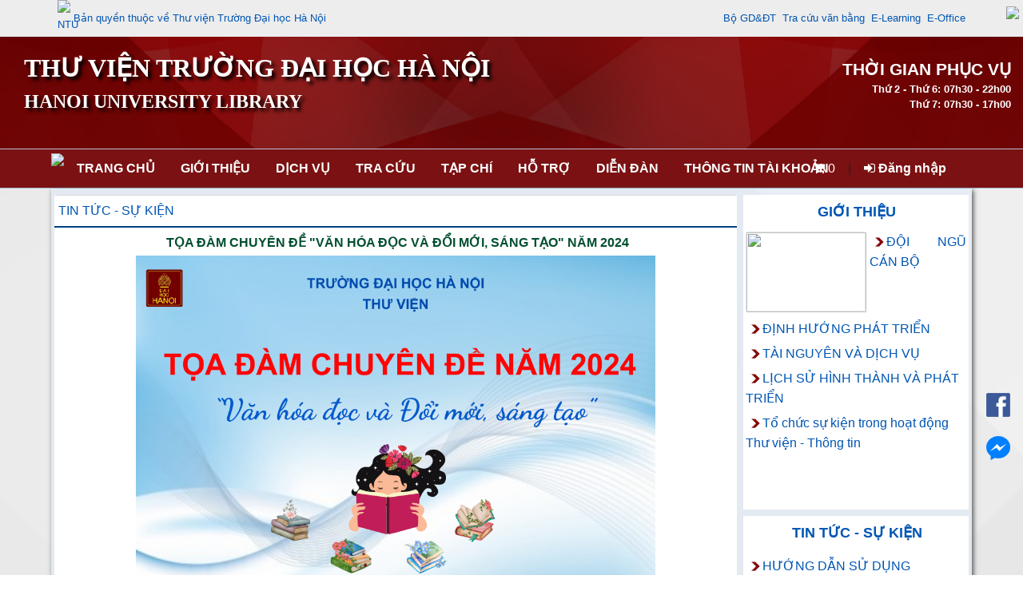

--- FILE ---
content_type: text/html; charset=utf-8
request_url: http://lib.hanu.vn/introduction.aspx/Scripts/js/xH96JQ7A'))%20OR%20222=(SELECT%20222%20FROM%20PG_SLEEP(15))--/App_Themes/App_Themes/Scripts/contentnavigator.aspx?catid=3000&contentid=4201
body_size: 75478
content:



<!DOCTYPE html PUBLIC "-//W3C//DTD XHTML 1.0 Transitional//EN" "http://www.w3.org/TR/xhtml1/DTD/xhtml1-transitional.dtd">
<html xmlns="http://www.w3.org/1999/xhtml">
<head id="ctl00_Head1"><meta http-equiv="Content-Type" content="text/html;&#32;charset=UTF-8" /><meta content="IE=edge,chrome=1,firefox=1" /><meta name="viewport" content="width=device-width,&#32;initial-scale=1" /><title>
	
        Thư Viện Trường Đại học Hà Nội
    
</title><link rel="shortcut&#32;icon" href="../../../../../../../#" /><link href="../../../../../../../App_themes/KIPOS.ico" rel="shortcut&#32;icon" type="image/x-icon" /><link href="../../../../../../../Content/bootstrap.min.css" rel="stylesheet" /><link href="../../../../../../../Content/font-awesome.min.css" rel="stylesheet" />

    <script src="Scripts/jquery-3.6.4.min.js" type="text/javascript"></script>
    <script src="Scripts/Umd/popper.min.js" type="text/javascript"></script>
    <script src="Scripts/bootstrap.min.js" type="text/javascript"></script>

    <link href="../../../../../../../Content/dataTables.bootstrap4.min.css" rel="stylesheet" /><link href="../../../../../../../Content/responsive.bootstrap4.min.css" rel="stylesheet" />
    <script src="js/jquery.dataTables.min.js" type="text/javascript"></script>
    <script src="js/dataTables.bootstrap4.min.js" type="text/javascript"></script>
    <script src="js/dataTables.responsive.min.js" type="text/javascript"></script>
    <script src="js/responsive.bootstrap4.min.js" type="text/javascript"></script>

    <script src="js/bibCart.js" type="text/javascript"></script>


    <script type="text/javascript">
        $(document).ready(function () {
            if ($('#table-admin').length) {
                $('#table-admin').DataTable({
                    "paging": false,
                    "ordering": false,
                    "info": false,
                    "searching": false
                });
            }
            if ($('#table-admin2').length) {
                $('#table-admin2').DataTable({
                    "paging": false,
                    "ordering": false,
                    "info": false,
                    "searching": false
                });
            }
            if ($('#table-admin3').length) {
                $('#table-admin3').DataTable({
                    "paging": false,
                    "ordering": false,
                    "info": false,
                    "searching": false
                });
            }
            if ($('#table-admin4').length) {
                $('#table-admin4').DataTable({
                    "paging": false,
                    "ordering": false,
                    "info": false,
                    "searching": false
                });
            }
        });
    </script>

    

<link href="../../../../../../../App_Themes/hanu/AdminLTE.min.css" type="text/css" rel="stylesheet" /><link href="../../../../../../../App_Themes/hanu/animate.css" type="text/css" rel="stylesheet" /><link href="../../../../../../../App_Themes/hanu/boxes.css" type="text/css" rel="stylesheet" /><link href="../../../../../../../App_Themes/hanu/Calendar.css" type="text/css" rel="stylesheet" /><link href="../../../../../../../App_Themes/hanu/comment.css" type="text/css" rel="stylesheet" /><link href="../../../../../../../App_Themes/hanu/content-slider.css" type="text/css" rel="stylesheet" /><link href="../../../../../../../App_Themes/hanu/EJournal.css" type="text/css" rel="stylesheet" /><link href="../../../../../../../App_Themes/hanu/font_greatVibes.css" type="text/css" rel="stylesheet" /><link href="../../../../../../../App_Themes/hanu/Login.css" type="text/css" rel="stylesheet" /><link href="../../../../../../../App_Themes/hanu/main.css" type="text/css" rel="stylesheet" /><link href="../../../../../../../App_Themes/hanu/menu.css" type="text/css" rel="stylesheet" /><link href="../../../../../../../App_Themes/hanu/menuflyout.css" type="text/css" rel="stylesheet" /><link href="../../../../../../../App_Themes/hanu/menu-navbar.css" type="text/css" rel="stylesheet" /><link href="../../../../../../../App_Themes/hanu/newbook-slider.css" type="text/css" rel="stylesheet" /><link href="../../../../../../../App_Themes/hanu/photo-gallery.css" type="text/css" rel="stylesheet" /><link href="../../../../../../../App_Themes/hanu/photoslidershow.css" type="text/css" rel="stylesheet" /><link href="../../../../../../../App_Themes/hanu/WebParts.css" type="text/css" rel="stylesheet" /><meta name="description" /><meta name="keywords" /><style type="text/css">
	.ctl00_WebPartZoneTopMenu_0 { background-color:White;border-color:#CFD9DF;border-width:0px;border-style:Solid; }
	.ctl00_WebPartZoneTopMenu_1 { background-color:White; }
	.ctl00_WebPartZoneTopMenu_2 {  }
	.ctl00_BodyPlaceHolder_WebPartZone1_0 { background-color:White;border-color:#CFD9DF;border-width:0px;border-style:Solid; }
	.ctl00_BodyPlaceHolder_WebPartZone1_1 { background-color:White; }
	.ctl00_BodyPlaceHolder_WebPartZone1_2 {  }
	.ctl00_BodyPlaceHolder_WebPartZone2_0 { background-color:White;border-color:#CFD9DF;border-width:0px;border-style:Solid; }
	.ctl00_BodyPlaceHolder_WebPartZone2_1 { background-color:White; }
	.ctl00_BodyPlaceHolder_WebPartZone2_2 {  }
	.ctl00_BodyPlaceHolder_WebPartZone3_0 { background-color:White;border-color:#CFD9DF;border-width:0px;border-style:Solid; }
	.ctl00_BodyPlaceHolder_WebPartZone3_1 { background-color:White; }
	.ctl00_BodyPlaceHolder_WebPartZone3_2 {  }
	.ctl00_WebPartZoneFooter1_0 { background-color:White;border-color:#CFD9DF;border-width:0px;border-style:Solid; }
	.ctl00_WebPartZoneFooter1_1 { background-color:White; }
	.ctl00_WebPartZoneFooter1_2 {  }

</style></head>
<body>

    <button onclick="topFunction()" id="btnBackToTop" title="Go to top" class="btn-scroll-top" style="display: none;"></button>
    <form method="post" action="./contentnavigator.aspx?catid=3000&amp;contentid=4201" id="aspnetForm">
<div class="aspNetHidden">
<input type="hidden" name="__WPPS" id="__WPPS" value="s" />
<input type="hidden" name="__EVENTTARGET" id="__EVENTTARGET" value="" />
<input type="hidden" name="__EVENTARGUMENT" id="__EVENTARGUMENT" value="" />
<input type="hidden" name="__VIEWSTATE" id="__VIEWSTATE" value="ASoBsi+VGeinfqtZRHb81Qnkl+JvYpXWmn2Q9jMIR4raTV2WlruoXMNvh7qRPDiVKVq4oxVZdMuhpPxjN2nwsqBNSevVcON5Tmf7AyxqSdk/KNXOv3/qI8qfMb2xKWfhZeamkNA1qTCVnm36TL/kNVivDzRNQqHUrwLR0gUrOBH/K8yVjDP7mqqVPPpFcVl0quUHrJN8bH2Rak4g2Rqw4Ar5I+wBGcJNcQSgjQYksu2z6W0kZ0Xpi+9S7x2bwURI4S+gsHSDK6cUS1GUzqJKHbVpVclJtKr42lPBxdeFBFJmApjPDXRAhH4TjhiouMP5X6E6/g/LKQQKMaptgpAmzvy5aDvpIlEyNKs/5zZ6Rt9pg+2Kna/B7dUany3Ajw89NoHX93cLWj8zT3qA0/[base64]/GLQjUcPqd1CIxkszby+rC7kAuCMh5yk3xRfHdG+eMLXLevN/pAMOYcu1FWzEt15PTlyuGElzy/iKQ1iXjBXrJT63mANP4yxW0KfFjDnormNr/Mrkea7sT9bkdXMv9RXz1c551LS3usynHh3uZcvogtHnjLeeYKszN4zPoEeb6OSQLgm9p6dr9V2GSL/Fuw47ApHpPSYyJElj+y6sPRcL+d1E3vfWgsqJUqLr6OUK4xdWH8vEye4nBpfQCu72bi2fJZcJ3IwlfbprkelWm3P7KPG30Vgg8lt+kgLbgJxj5iJ/Djf2kaALNX2Q9y9JMcZNjRkeSEt3lYAqxuuG3rTs1jo4G5On3mwFW2Qt6byBLF99mQetKTOF7irCW2nYyCaSV6jlLArYralZlDWm00Lzc212IznwNkxVM298jyUddwxJgvLA9c1zC96Q/[base64]/q/sYousCd8Lh92BJGgp/qCsJhdZb6vmlCAgci/rVfoYx2DjEg0hZhZbGrO4o4txj+lFVOmXfEF4BL/ckDI/ua5nVeXNeBd3sSTCGqEjI9CPsBbkEkOyzdkFaUvFkRexlqqWclTd6CeN8Jr2Z9Be3FG6gBltlQjFqs4t/SWnjTcpLmUI/gcCYk8EV8UR6h+hZPTcxcnnGSWr3GqJW2o2nDaM8DwcfcKz+M0Ezzm9VZQ+ZbwNSyqYQlzweokZf3G+P45ruIWB2pu3cEgD0bzpr1gHSwbcNrZR+gao+m9tqqxw5W3Tvxay397+zASAdC7rI566TiuTuSJDfsBVIeNuCa/s/ZfSsB0VEGEvzKg/PQj2uqvYo5v24nysUgvOgO2o9W30N6HkzFCw6GViDwm+VIlLGMRGAziuHakqDpHP746xt4bS5qvTTT40GBnL13E5MOgEDA33Z+JrsnBAaWWT7qWK5T+S8Z3qJgfZxMAGwIB+2qSeskouzaokPgUzB5/3J7N0VNsiM+xuseikCt9Vxy8yfl3R7BDN/ZMVZzc2zFz65YflEo8Kf6s6fv37uReqZr75xwZpLAgCPQtmU57tqiw/YOoxAtA6Rhc7nWYWvcH5blJrzJhAywPfniUVsReGu5AiNyP9fEOcBHj7CNekab2MWVZtkp0IakM1n5Ptw9wc1uMpcO6+jh6X3z16l7wMBv4v54SqGJcvu7kcC+CykdCHXvj9MJYG/4WXMPOHooQTdBd44ji1u1rWMvO6BwvTvaBkKu9nJjJfHVB0ERO2gR23PU1ttuhiszNMnPfek4XhvJaKYRwwv4CYtwX2ojNtwVBqqNFkbxf4+ViGH2Fp7aHVCWtZwqU0JzoOogvuSuL+wyMRWHQX6Ki8Lf0dzhpdUVYcFISklZC5pCCza9s3qglG46mH6EjKHvmNw/z4P3TwaVdiuaaFU2Rgl5SM+lIBhUeMJ3Xe/59dbzSwtMDhiKF2OsQQKVfTOYwXpohUEMtbo/4c6u2PBAtkJm072ee6zuVm/xzmBHo+k9IrtD8aGwBWKMGnVlCUcQWLEyq2eiWKIiTYNppnxonX+rZ/GalyLgBUnvg6ICgX0eafaUUtqnC+OJKzlPJ0O+4jOr3M/OtSyt8V0FpgQ2rRv+IOlqBw05VPHuPJ3IF0zQw0TjRwJYVUQA5SqmpJYJ2obHQfzoKqn7CHqQVIzw9cj1gSQeheL6lnd1yVYLxk7BvKHRG61aCUfUp+KYScJQn8pH50UB+lFZ8XciTVr2GswK8x/GCAM6QMoAvjoxxsAOTzFRI/NUQi1l56N4ssmOnfFc1LkL537L+JxYlmxLOiCbTtVqADWnFfcphgrfwZkUiSxQ/Zf3p95WcuFDaPY5SEFXmXbu3ZFsT0lpvmr5qj5lTkLdu4leucZnGe6xUhUEQ+0NqAvDHFnXAoF0G+RwsE8MxiN9GmCH5eYY39mRad2jAHfgdK4L9utA2w2TExPssi6HLFUhcjnOK0KT7Bug+gyja05Fki+y85PtJTD1duqf/mm56uASiDZXPR1HLo4JiycsUicDjgs2uAQvJIA6OkiKIwx4+kmX2Y3HpEYNU3JXIinACYHaR0JgnhmVhAp6TAyyqiTNAjUoHcldYUP8+2G1ntHUOlzXmvLMdyRYrpzbXvW25hBfurjeGqBMFqwzJtv2Pd6e1l52OrA1URFJ3m21+Hpnm0r0B3Zov9lwg8pI5iLEm/gNl7945c8t0gDcu6H84QwSc0KY+SBu0NQYMsMeFG7cw+7z7BSVUcjBlXuWvR4v0wxX+TYaKW0rYj2Mj9lZT4Ppqop9+lPVPhTp4v9pSKO0ZMuHTsbAwZAF4ts1FXK9B9GdKrtnmydiPloLIEewJvDAqxxVJDLp0SHaNutLXLFZpuK9Y0XO9//w2vfFWg/K3Xnr70gwsJoyeR9qP1tRWdUFbjpFH1akvGRrm9wLwi7J+2AxqnLmVfVv29ay1n3VWDHMrd1HzFFc8qsx2MMRIQ4Ob58xnpA4hKj502+NsrKEb2xqXoAO88N+LT7+mHmivHIKqNnrtsF2BSUFnuA/1q7i2qbGIkBcxBcj/5rr68l46Y+l9pV52fA12o2xM8lEPiewPTUUTGXvyz/og1iQkTA9uXkPDpDRY9AyeBQzwbTG05gjRf51dBdvIVSpKRM269J3W+Ke+HADiEE3s+OsJjhAz8Ag497CRz4plE89RVSm5NltIwI/pjVC0vFEmPloEQtPgbki3Bd8ejvVPDb+KCALl4qOsWZthyZKpuOkf/gW7fgtxu9NFGAassHvTueXKSdxapLDxQWsPvTiYEFfES8ZG7BkSH9fOtzNNERwYhNpjPj9fBkiZKAMNk3y8q9S7jXzhtdm6fuBarPdDxh4RLj+FsrTTJ6yVLrggQYxhvgT124Kb8hNX9baOOKX0Nxt5W45eeMaX2kGEPSZn0BJ05Oy/qdRBW/HrQgVn7ne/ISOgO9EyqLIjIvASxzOPEOGbQGIxWNOM5fZuBHqs2LQr5W5GuRJxH1KBnDyCBMBy49h1TttczPxIYA7w5o7PcSaneebrpkn0TJ/k8PlaZcyIUgMWJJmK61YWxbloKiOyYRL10ypdB/7ShJ9ZHzCtsHaOM7olUWV8ZTxwPwBCxtA49cPZQUEL5r5YDMEXrR7SJkxfUfRxJUWZRn92c719Mi3kJy5RzhsjQ17hW0AEks/f7MauOUy4+i8tkqFPYwYiidm9izGwB1oSZ1X3CFDWm0RRlQO7R8m/[base64]/qheu17tfLidS8287A9/H7rbdD4FLlPLI5FocY1CjiJjFiMt/Pu2SETUUUDlRtWVy2gBdVLOUxWtnsnFD2+Gmdy6QKt1kuCKwDr480Okxz1GR37FwSAVKoRiSCsXNFjI+YbBMFWzoriyZeb+fdd9tYc2XubL6dZ1sB0bd9seOdhD0vaW++YzszAo/d1uIdndpIhTBEQpUyFibJYthGJ8j0vxNJ2sAByfYyz/[base64]/X21wzDByxzEFaopSMnreHHJ0nzWhhNIZzO/WPyz5QEBY3Fo76XJgAlM6u1/igOKtmCmeDV2oroVktVduBgdyr5M/yPXDoLZyGdIb0TcEkj7eeM1OZSgMM/gXRNte3ZpEFWnuU/udkRT2jnmXDhCiHJesrB6uzP5UYcOib07m7oeo6ukikGAru4SKVYIVQb/g9urxo3C2gdXopoUdWD87G7AbVZUHsJ5Fj7uPewNJ9Z3O8tmX6naVP5/MgK69UL/0BilP9ee7cZEC28xj24FQa9RvSy67MNp7B1JonXoJ9VAsap7GN/ODPWI0aMTdzeXS8gxzpfgD8yyu/9jhxhZZ6C4dI/Er91kMW0HKWE5WgvZlFozVKuMm1Yy/tw+e8/d9Pdf3LDs8++e/whTkjKDmi0cadybEW5Rv5rjjTyEeUcISmmhM2rvF3AntxfArJs33d8wXgAitQUVN6ULYTRLOb9xnMbWuSL0xKCQ/JHFwU+4JdPhf1sf/qhNrhn0wZVRK1vHEfurRF3wN9u6/fIag9/ReIvuv38kSEjdO894U8urSBLUQZANeFeoK8YmIcru/4jdCIfjT7sduI2CT+3ewbxouGfkhtHHLS7qRmB5SEt30NhRHVkpiny2MYDIN0QTqLH35JAADvpcUSv7LC4HBGCqvZHsjTH/tCxCpR5EvM8MLuo4pEEJppegK4G0SRY5LWXQcrif+oxpPlH1n9OaZenEuut89m8kPRC5gvQh1itntgOq+RLClbEnmEWkAYdGWmypWApWBuu3ThrqdY6h0UigUA870YWAgTiVDN3BshbnFAzQWWV/dpr8YaliZs6/Z32HZnO9TfpJTX0Ihs51Ujk6bGQBnksF11J4o8ONK+Z/ue40KYi46v21zK9pEI/n2/357OssgwkroIU91nLkBTWJHRAP7tAXRGbHQuJ0T8mGEteJNj13oS/h1+K6g+xGy0boizct46iwBWqxfgbltYWdULWSJi0wqqRTC/oUZu6rjaQfh9Sd6Q8ZskHFUsoUIpQ/1iEYD/wMWRa06ZlXSy6b/C45Pc/A1DKqto6ZE6sfOdnRmc+qp1elUapwU+7uOpYeVpiVOovhBau7v0FTyss6jkaHFdLH83z94s6svw+ajygqUDdjw+PzumnbkhKqhUlRIkDP2cqZpC0eGtvgmhVndCg2UStj6V/uGKmW85HYRtP1+XaxvHTAXheRb57r9icTgnPyLFVqWHw7uSXreoqC/Spyl9JYAjG+MqwPxFnvWxd/g5CTt5dPsAmt8ryxOXPG4bvLwzdl8V0lj5/24AUioBrTsYNAycl3uwY+GFQxl4z1RLmDLfdbaWsiYrFKKiiWmfBF39h4ZnBzVvxIYchcrdeEBGpC2sCEcnhAEW9JDId3apK1btnkJXGHJdrnwlMprGfT1tEBJSyzHt++F1YSpBtYmZwEN8S4bLc/ktSKzAuENhxknMi7GJLyglhI1onpS/pnt858PZGTAj3vdg3I2l5Tz7Ie+LGTvAsvjcQZ843V8fYgyvM8yX0WNVPNoVrGaIC/EtdNs6HeEi7DFHqosR4SGK9UTxYVlHCl7gGoMvqKdiChuxXxrVyUD1VXBL+wlCiQHMKJ1ogPnce4oomBUmMd69gQGuWrUKXWxg9WAcMDns26KzAE5YrYDLdowgf3dAoY2Hxdt0OdXkzn4O4WjVFhaM3QBJV4G//3wqx41dItuJ8l/X1z1qRpWTm8YfWqQu+BK/3KMJTEnIycYIytr8znFmPKFzDlbP/1G/6Tw3kjkmGdOHIG6FhV2Py4vaYWNS8rZqZ+Fb0KvrO94/+fiAXlYy5/7Pb397tVqDnny7Vt4pgX90fpZOVhdUH7W06+Q4lUk7h6PkwcqeOR+HAeXoCImWjyuAfiG24CvHUQs6+YEZiDuqklV92LcFSERHOsukyT84uKxiBe41ZmI8c7zi8+nRoi2v51SNINcohWW3i42FVL09DG8cD+QTRFYyGuW2bd2Xzj8uVMkf5RB7e8C2bHxG1/+4yu7OFbPQadPSuLwWPa/5cdgws681Nrq1i/q9Ebo372wEQbcScjpiuniSwdWArVjmTf7+q/y72CgEGtSjCG3/8/JoyLy4sFIXQaQxI+JY7Imuo2OCMHmDxGUlsBLj/mSdDkkppgIZPJdxHIRigVpE313OXlkcGeAzdhSXughny5x6F1x+4uV07jEkGbYeUN1jXFECxbM1wF2BfkWx1CG2fCHELIjW3TDMvwa5cwMo3Fsizd9t7g30QuS1cmbpEeXYu6/hiQp3HCGOOkNlHWNoP+bHMAJa973TWB92F5GWGbtkf1EKGrpYdN1P2q0566C9Hmj7Z4z56D0xooDxHB+VobcOHggriCRFHICghpM1moqxrsgQa/jhFcINKPIAaynOoXeC7S3pIlU03Y1y/CPRzVYfdUocnJFnl1EjLpoPf9GbpackpabLDuXlQBGfSIxpbA6OFyzfpu++eImSbPdTcmINjDV/aSiLcFO+el276rCgQZ2NrQwc5yEE4kt42ixi2/yQv9TkowenguqruCGQL90+UR01I+nnDRgcigoeRwSh325ouAJaRWCQTnCa8d1fX0uyKGeGhjFzUpimiKi0D7de44ROjnOz0nnD/i82v6nUdvAJa25MGwTwvUuoKlYQM6pJ6F9ntopzxeizdsvUsl6Ir2JjhvXYiUYVhmBOG3OGq/oVfak1iaQjsxnwqkyDzZ3Vb3gITSwcCkpQp5UArXJHc2h4CMHpo9vsSXyezVGCyGKKXu5Z1nS6vXWOOjjgUa9u1G2qJMeQEN42YX3HY5amkiNqCuyU66mX8UchYD4PlL9SkpAgWM9F2dUaCHg1vnfEP/tamdF63Msp8pv7tYMNyOxlBqLJeK84lPEwdWrAsp2gS2RDfkKZrqyhXnwj22JNUXyUnzmCktlpLb3Hqa0DiCTBkaqKjqNhwTggFaFd6bQ/t15m3P1owbnAxpwz5sI/qEkHlrKlgH6J8rGFAK9ioJ/XsCvRUrk3IMAvefyoCf67qtZ+IrtFQRjBpFn7BDx1efyYzqZL4GnDNL37s6evluLoVnQPNwpCRsW3e63cpiRLekdeV7vw5qSD9LIK7K2bBeAPwZe9sYn/tFbLhv0SumqPk2/mnRfPvuV/jhIFvVDi5FB6lnrHC6SeD8A3Y5xiAoQjVoNhIfd/s2hndV90PoOlQo821HrT33St7fb7pzM2pEARunaqIhheQjTQ6dQBoaZPadr8ithScj5PneLEKkPWn0NWs4lI8FDjCoy1iiX1w/cnK7/T0/FbyYAXv6+C6EWwykJIB4Up3SG4gl8+ZCzmoOwLOW22U5+iaA/ypFj96lvQoUbAihssW06RRziweekFuValTkKS80KWKia/[base64]/HDpxa3FBnpI2ecIoAKNkve49EqqBx40k+7TMx1PKUSrMW1NS00xOav16U6QLV2FecVt2Q9hfVSciCTNV4fzOGoUyHRA+3e+5T/60MmrWQzgPo0N6pGJR/ghP3RBdATUCsNZySK+qBmRAzy+3Cpfqx0z0pZW1ZLTEH6+0/dujk3c0B+QOVpApEZa8O4WsHjFbElAZ65dCUvOpKrJJXh3Ukru+BquFDq4jDcY8n+yUVH9JfMSh/5IK0cDDC7lhu/cdw+11vRFo75nUyvdToPMSE4VczusuSaK61l2fzylVLDXH+0Ix40+KtjqvmiGqxeG53T803FRYI2VsB/[base64]/rKMChfCn37O1sr9NRHRNKzbJliomvvQZ+nlpf2PSZHuMFTud2yz8g1OU93+gE3aMyvmJPWatpTHrJFJU/tOwQGNTnRz6BSoPlm3BS4qZ+jfYKTIWk064/vNFcJ9nQ/rP386Kl6olcYsVDkxYw0ruJ8oUDjULwR6xTTLpyQb3a3z/t9mhcTky8AzHfKjCuewD3gmNywnI9sGs52uy/QKXuQYlMJ1mXqmNt61jYZK0brCT8rI0GSfD0QPEJvsc0vRPe/RETwLvrxYbnBFoXDFfr7zZHhcGHLAZeh9AyJheDkmMI4zAI8YsvRK0XYr7b43L0e4CXx3u5Z7e1IFMOC8WW/8fXd+D/UmngujLhLfR6yGoVs0grqZVIsZM/GmOkkixAlq3yl2R+PcW4DWWbQ3xvU4/TAR006+nRh64emGhhbP96RoJN1d0xW8UE2rvdgQrJ+QsFPSnTVi9RoRNzQBhsTxnCbyuPKdNx2+yoCmcQmlF9Ug/gggVkMXR2vMSU8mvUBOJ4CIrBwlJBofBexlr0BAkI24bnRhaAR/R8Db8rYZ6VY3Y21MMrbB0MxRj3D1ybljdTiOjxgY4EtQnaaT3L3QHJIlhkkASPcs2opcuPIHzPbVqKNTSkSP50owoEbdpqL0CxZiKSfHdTLJy+ZEf33DNTUCERV4kof48Yj1ZHTGoIyMmzGXd4Ft+NYmWtD8kHu/piLjIbIOlR2ReFIwMsZBqtKI+AEUF241Do4sax16sxVGL33c09rhvO0Li7ND9BHTn5Zx5aRAjgfvl3gB4WxwbeTcfp8JT7LQl60Bn9osUOJgLDWUekkOKqFp/hCSfg8+kNhcMi1nWKGu+BfRE7APvAlLwAYOk6Q9WiHOJi+eUMbgXKsLdpXGHoeL0/0koL/V/1KyHEYDdf2oCh0/Dm9dwpwJJx9X9O40n9VFAFZVUktYdeq14JSesgIe7vQQwkddwgTUJwTTus4B1PA2q9j4rcIW5dqTxZxwP99qsRKyd8A2VR/[base64]/ZTWbJMUGmhcBjTCj+ZXtzpwo4AK4eJDr+nJXMaRLAGE2QesPHCbC2mBBL4pb4z5RLbIiVX2w4vDV9jcbHQywJVO+LYKgijOsfGHhCXYee3jvzJinkMyIjLBeG8BnJHwdfuPxp6Tg/CPKZrieyNy+Hq5VPOBd7sBO+FCV43jskC3FA5iwux2PzivDMvDhDpjrT+N1A0YnJZk46gjLQro7GK1BHC9IdsIaUCS0YJrR3H0akTrNZ9uKg4OaO9pV/WqLeS3+CpnKJoZ4hMh6J5LsKdthb5pH5mT3W6Zr5+3R7NlfuaVJDjyDD1UXQW8TyfxGXotB/ljrnhGyqIeYctP121NllovcOHudwP9kBmaHtAZ5EZIyoJPyw8mkRghhv1QL6FnDlAWNvfeo/RLdn4BegFccFqjih5Ww0qT3t+D7fc3r4Wr+gx9GrwAc0h1Bmj1uO9TAxR/iapelto40pyAaiF+MqhHg62eUTKc5EnCnIxLaQ1bLWZPgvV04wAQ7aMWTeuPUBZQT81/ZtsrFs/+RBj6wv9i15tklr5XCmLM+ApNqLCnft6GhFX/2IlxQJyxrQQu0xPFN1EqBCYZHwiRU7EnSugh8VTXXnEbX1his7maRBbRMkxLJhL8w+mieRmu1bTD5+NVNBdCJNlPSKQ1AVc4EYEdVEfFIsJu4uXc3LUUH9b8GaQPt5BG1yInWgc+KjqbAfZWMVHokuTAbgEs5VrO5m6HQnyZZjHdGyQnpz0j8YfwL3/+hJZ5bXL+91EplWyNPdqTTDIPHfXLCUjPcWeYxm51KfSgeAtsq3gKl8q0I7MZMw8iBQVMCrNhA7TM8SMN81BdzYuPkU2hej75OVUd7z+r4QcKukKD+2l58Zy5XyCEvOLL/wAWLumJL/7mqIlk9+ZX6/+TCMw6HUHAXdHNX7no02R62clc9p/IYTQrv+qI08PkBj2HhAW9OQM3fxbfInZhesqxX074EtGERjda5FxVvwVyo9WlTe4b/7a9pEFTVhGttVTueDKLv450YbC0jQAOuA4EsNRxup0g29/SLgV1Uu1tYjgM5PZf2+lkiJX00SaZPfaAzDX3PmD8BztQBu8xrNXbV891xGm2re0OuTGrhwNke+FoAiskN7g6CfJtXL2P/gUCAJlF+LnDh4Uhb3wvAdQghAtNjGtiWFrZlQZAxNBYtYVGepcJyhbJKmyE+7mc/VZ9xVXQaRQ8ft/3QYtJnKsKBj77JQLYUqquq8hgPik/faWgXptfrJIMTc5LoHiq1w3rbX160Q+i3+OnxeLHTk8UXmKZpoqlGCLsC0aWNjzxkUygtgypwjF2u223xrdldu4pgbQvZiUtwmMxOaGKOUVi6h2UPnL4FM++PU/gZSSmG29kodM3YRs01jcUlfoNVNaekvnGl32R24bYSBjkgbimbmtjxeJUTnA1kPoGo7kkXS+KzliIqOG8lwCmvtEt5sfEYezMGXElIKO9aGcWB+BPOu8NmJvEXYqtJfb5RKCw1JtjWSxfXsdKeoo3InBuWhEGP0A4tRRG1RO4xETZkE5b4EDGukzvrR/BC/u3Rv09pp9KfOMJsDiVeG54vu7s6FPBbMJ/OhJrBb6s0tiWPO8ustFN09ZwHItCs1o5/KB9wjcJsdjackPBXK/3OMtuM1hWSUjSN5B/3RjYsxNoFbGkM10T+2G2gD2zwf7+5r24KK7LgTCapzfuB9sRA8w/uHKU5EiBgWP8wXi+IBru5/oZ00juxqF0JQ07YYGjCLGr1CMMxnOKMHX2LLyBqfBioc3Yo2hQLv4z0Rf6PbDHu6o0mtDkBytwmfhb1MZHb4272735TyGo4Gje64QgvwnKVTzJElGopbYpHCzI+hN4z3YPcqnclvdAUFeijCkHAY46FBFYA/u20zOBJzxdMAxLJVHQu/nEb1AQZssjLoAnH3ggMQWcuLIH18fJ100EUu/4aZFAaC9wFV6M7hl+te9GLsUXRqlSF7rxZ/BcobRBcXr9ozRQHHEDLgZZo/1xBpux+czny0f3WfaPT+O3BWcmFAwUV4N1AWsVxqbM4D65Xx2A2m+pG5oroiMi0x+4k0FFDtWc/gTzGF9aFg0w/JcbNee4zkY8SNx4iuALvrG/30G4bJVSFJvaVumwS2VhI4mNGPGMhYa7iQyv5XXtOzTWkWDOLEK79Kh2/ULkhltajHaolxRLENDeSheuT3X6XV5mhM2wgL4AKPcSarTqn6XUfTMGQLd2PdHxt+Y9XqeqYW/c4cjHmT0PoNqpi9xpsKExZWYf1V0GZ2Vq6PPARXLUlycuNVPylDPruUUxIv41hM6R/xQdFlhr3c5Y5sTM5LtZsAfSdRdQzjNoCdgXRC6rByn52iSbAGeOB9vcxtANpxPgO8KU1y5J8PaRLUAo9SmgSaTEHzcFe9guw8y50pRP9X1jg/ZmpvYEAn9Jxh8MfRWQSaRnrVSD3i2ycgtdQmFHrdO1TUq8Qa6NoJJnuBtIHBSUWVx8EfBKGk0f0VWJXJCbJjTc7+hn5KQXSnWc74LSlrT+6XxpDVG93bP2xGAzv1f1pybGnOCSPUznzHsC4DQAgA/0n5UkgMMzvQQnyNZHAyiRUvbG4c2V41PF0FmxqMUtlBaZ08gMhWvMuAvIiJje75eQL93DFV6GTNNck2BszKKoipB7wI11i/tCsAyifSMVdE6sp5P0Q3wj5fPg6UC0MxJmfGwNQkjCjaRfH1YNNTxGhJwv+SaCqHEf5JGV5NutyqSRNchQEI+P7A4tRToznosdQWh87J7eunE9/ub/+1aPDgzjfYf7rWewQvThNa4ShH95KCXa+YUYBdFAwaXlYqWZ5MmKTM5Gaiw8JYhSt31xdctsz8y6jsDygkxZndEDholV0Cnlv35tQygFCMbjXqeO+Kz5TutMIHUJfTg0zWEpuGe2mWyv78WLWjaRRYYRGi7z7xCW5EPBZFi6/2Zer0tplFXjMECvmcKppRcT5x5M4rmlhYw/jrJel6RGphLuNfrLHkvdSIxkwWcQted1DbBa9zVKMxJXQvfMe4vE3xfkM72Ry36ld82TlKPXwT0oENwcELGZl3xQWfvtRDJMrWm3RWpNaEUb3U/HyHVNUTim/HplR5mTusYbnZX+VU8QxGFUUE7srnG7ZqcFtH6/votZ4m57EZEBUfqsc62fJfcTDyXkrWpH5lRYCs6X1gJZkAoqYHQo2zzp2tPAoSIs1mK+/[base64]/EQeEJkmrZRIongtnjXlefq6/VYiP3VH29S2ZV1/o8paJS5H1Pc24OTc0ZryPjv8W6pJB4pmHxergyREoR8sfg10gNPDpzUJ0GqyIynCm/1nsKyZ6vah/+QYo2MnbhF8LEFP4Y9hxtKc5jcINAuPHUjh6hIO2TV7OhxXheYCluk3S+UoNO0hNzXWwsb8ntumMQzyRbaQXCvC0fjr9/oR7CG9ey3kWbtIscLp8XfS193rr+b1Yn+k3nrqO1bnI202Yz+feTX0EYZnLq7+C0uVexa2aUzPq39XAX0S69zDi9yRjfG/ATxd5azshsXQ9xivNxrBaDsb5egWhUzjy3MRP88hDVDTohLQ3YJJcy9CaPxMXzTwKZ+UjsM5OUgMs5hR9b9fcJ2ypvbbECh42XywqYnU6t2Xi129sDyETDnQhdyk7Yhw2Elgtrla3OnH74Hc/1qRmlWbm7AnKxbVMt2wCul9DXY2d/A5PR+gwIewC2O/6neNA2hHXL1c0Aidiwxmw8EWyXxbjEYS4iPvfyvxNlHZY2er0xjq83sXn5D+zv6oXFB23251fC3TByaXJTOG50yKx4pflJvopCqoL1fIyi2yIzt/Rh4/fE1Gyat097Is/IDlQFMpLyO3jdlPEJDqSAkmOTKvHa+kHCWRlnf9LHfH2Qknfq2wZjYRKReRJtnJtgngsOdkPY+SdtOH6UvJncoPmh3gwr8LTjpM8xNTfIIppd4GUxaWDveQ6ALNGsvMgkNUJT0aOZUaxknJn8hcObVPumAJJfmv7Dq6lP7iuI2odX2aK4+85+YKwl2qVPB3/N93DZaPgqd7O61+Z7/lMchEdmqeQImRMNo1f4qY0xU9+vVmq1PiRGPd/PyzfQmg/jKsy3e3VSgXHmlRRVqFO3Ho9B3ugsgTD4hPWYHYQLX3X+nMWVql73Ec1yNQWpUT/APjoFO4Dcizdp09n6CFiYmJMEtgCc3hYSDEV8maba/KUJQfaAws6tJChfG5MeSIYN7fKVMPJSMJIlpa6PdozXImgtc36LqXpJFU4f4eQc1tTQXQA54rV49aKZWQTyNj3suQOwtxMCvYZzvsVrZzy3l89a6iVNPmikWHXM8pyJwgSg05rf1wp40EyBDdnbbSA4QCuV1Hlqb2NbigBnaeiEDbb7kJusZIW52QM1fw+OzvEMHOV/7mjC+zvu+8hpVwzd5fdwY7OfiffclGtVAGGOHShLu8SUzJSK5Ys20pX1M+ioocy8xLJLU5dll3Cy2iTCg06R1kwtu07HvOQh71BftQ4bRUtYL8gVpNaE6rQEfUjKgDiBVYYSHubIRpzZ3/[base64]/bsF1cmYuSlMZzQvOooNbDUqWBl9FbVSh7K2MCOlyLfecE6/f3WUzJnR9qAG4kLFkOuSOaCEZhgUCfUeb+RcrDZTCGGXTNm6cvB7fsAaluzPBf/gRczvE9VT6p/huZBfCZovkNqpbHQ5mllYOnDQSucWHdz3FhH+jU5PztS9/GIqVNWEUWaMzi08L3GCaa1tliNojvkAckmlivKvr8fRJD62HTYp7N5Rh3DlyuPaRfJJP5WXJlUTmPLMl3ovsKNA96sGRp88dRsgKAqyn1+22AKy1aCnCL0/5Enqf0/gKRNyqbEpwpIPUvep7wZjIOM/U5LV8N5DRnMui6AmRSb4UEnSyAvcOxa+FxQqB/mI8GY8nIDNHnWFVftcPR3T4olZCTgXdfI2jEsIc86P2BvFBOQNaVGRPvLjEAmCFt9Vv6c/fdhZbUkLK1WBs2uxZo8rwfwFm/IDy2QTUmiSRmmSpYm9srOTdjLwSuTR+1uyvOP/7JerX42D56uvrTZrW63BpQBdGjWMXk2/mVVRPS6ZixjOUda+3RaKIIioH4btw4flyz391kaC9WeaH55EvxJC/qfcvQEQPu7kljYhNgg82GGNBAr16YNzNY3lqYxbsjELhfclQ/dOCgpyEkvGsvqyQIG5s20w6ibTQIkOGLQxmFqbo337iOeM4aTuLc7x4ikoYHFt0ycqYish5DJ8n+3bhMMtADj0hxMUS6er+lFVkdKb4S46YXRdRgyI+mLeRc7xh6kej6pycVrTauuzgsUzG9Q+SVlbWvZntGaLVef7gv99yRoA/jQSQ4+/KwDuW2reX65clo8LaqfVIpdsK3uLMY85Vrgla5Ec5gUJWD687dAQ7oZTuJSLl7aHYhxZZu+JRNzs31FAzSh6WOjxh9XA2phds+WJi1Cr1ZWpwbBLy1SJMuoTcom4wR2spVIB3WoEk/KRWwvEvA1qI0SgJM+X3e5U9VY1fAipwB+x3VnYmi3cAghdmQru3MgDQaWPOncxz2vrijzb7dvrirZYGmRvD+srlUJoKCO213dFbUJrlGbiwk5j9pZmoFl4VJOP9jPy/VTcwE1a7VS4KCUttwVM/B2NJrRxDtN8uyPrtMo7BcDARhYZiOTSaO4zX9UHauXYBdMKByv3t+7QCBEkUoLzvfs5J2igHP1PKia43ZojpxxXREDCjEAGJm5mFh4r/6VTb9ImFRFvGVMaSO1dsmcnyABytB/+IGw2m0D1QTCDrvwhfVNisBTtiioifrQsOabk6TtBbad22P4E98waUzAExkgZctVOu7lNGKIVTcGhJh+mhVyGKy8YBMzrnpLYX3yKbWY2OaqU8xvFpEN8Cy3TNucbKXTvV2GhLKDrKtixYbIPypa2/q4ypx2qlXoBBLGBHKTK6xPUECvNnvWyY16awnrqB2YDDpEP7lbkoSr+K3da7OICcA8U6rX+9zyY85DwTJS8Zdw5ae4rJEapu4a17pTf7di7WgHg8Vl244xIvIgOk2Tt5TTnxHbWYw0bqLatnVuvUs1o5luBxjGE8ift/JOA8sbq5M9pgaqwwrK+KEUhW68tzBMb0rzhZBNTIhNW1KJkqP44zDtuk3Y4Gbf2NFDDhaxs3M/b1l/mVDQWRFE29goq0FQN9eFVC+/lTzLXofmqZZIfAUEjTeZKYAjhTqTbGARHLlkuZP/qhJttQSI4mawjHMi7JKRG3IEM1zjOKIa0WaWva5xDJQzGy9UJGWfIEIgA8zgix+R8XlV7HmcXfH0cR3SvMbnMzixPzjAQld7iaOVi6UXmnS1ooI9UJKEogrSOdiTBZZ5TMRTOR1DslFL5UIU+Jd2h26M4cujVbduJCxc9rHgjj9d5jjsw17wLMXY7S9NbNHfchwjV/pmaIlN6Wa1HCHN+A2qP0eXX5Ldh0Huv1ZMB9Ko1bG7WgE0Hm+cF5HNeIOWciu2Cij1RpU85q+8rsvyzv9a5hnXY83Q85ASM+sOy/vIPjC/atfbHB3Nov2hTakH5UahXQauCV5GrVVgtIvGJgAxeo0Ddbaxir/d22BdAN5buYALKA7m/qM9N1kjEfAylZTEsWUs4HijUjGPFjgfYSN2mhLXPYI57LtX4wh9xn98lXHmYN4ki4umTtPL5IX0xzKOUWsdPJ8QLZWzWykk9Z+gqBsOTa9gI4pRqYaDVFP6SLkXxpBXDHKABw9zjv+xpxeh/fKmY/017mPDrcEh17+GSykrTdRo1sLsvp5Q7mBQ8HAb3wQzmybUtJrUv+qNFkpUX/[base64]/sVflBAHoAkowJ+xd1IVeCKmXvg0UbCspRFh4hPR33iPtO1kHjLZl1kkIafRvDgho6MN/5IJmaK9rJVWOugiyFNMR3tZ5B8vKAn9YaUtXbekFi2my4+TDGomigPqoPqS2FMhN+dBWpqAG60fHIGcDeXKJm8EB8fiGwCFqfCQBy/AxCN/IMyZAt5kACifoAp1/CF1DHVgcoYODh90d84JGzmFUbM42AoZjXvNYjv5bho51ZhvYKdPuxweWmhRQxS91r18T28Z2TML+o0k5hG28UFmRban0/7VeEUqYEjdynoZY3eVuIpjN/[base64]/[base64]/[base64]/dNqRbQOxfp2TTZDGnsVbq3IxtthcBUmKhtaiFowFUaMT0obe7DrKtKYkz2UzyfVsaThEgPJaR99QLtsuBq+Bglbj2p196125Cyhg8q9GMNLmdi3ZR9UC63Q+zSa3oar7mfpPtXWvGs7sTFGe/vPzzKepqjc9+6FhctLkdXFbfxKgwKDvQEWEbLqbNcffRxk6+Uy1AfDCz6OD3GEZJaCZlZqaxo9+PTFZmKRseBhrjpMKBlE/ZkfqaoLgiIDgQFUwIPbyzWPRs+NoM1sHDZtpRupvUcXBcqv4uxQgfDRY+p0iU1vUj2lNWJ84NSbWc7Xpcsu0vtVBeF2dn+Li94rB8Xn8KgCyX/+UwFO2xbGlaqt7Npw+mCkAT6k1xpUFDYB9bHNgsLMcNALe6EdRcCtuhn3n8c+ebBK6jmM6A7mhZqHxrNqTRsNwYrgt30L+0WPJhVzCTUoxObe8VgwEmEuskjI12j9yPglkN00I+nDxfGyUkcPMBNn86hbnVWkpDPfJXulhka38uoqSYa1wcPaDreWh9HDoz/zeTukRPVUNo/xMI5Fh+ulyLzC7j/bdvHhTmoUDw622zD7Nxib23Sc7VEeyrtKDRMPQdHzFhuPjZWZKHgFQ6a3hf0XJsDr7UVV5mM4akAfahmpGXacfgu7kFevlhdwvruPVkYQnObY+0GLPLv3nYvadZtVIzHdj0yB5KJFiAgf9iwrwbkC9ugpH9dujfZgAfDb4A1kcSI4V9wFs/SxI7Nn82lWIuVxBw2zZW+kA/53oJV7f35/o0sHfNif1wB/MCXfii91gsYk2h3zBpwh8lCwRbDKpmgs7T6jZRlskpQFXe8CbDjoJ9Iz3o6+Pf19XkBBJd+gcfWMry5IEYq+LoiYXSYQNqF9N09tX3/NnP7XmJF3IDzg/oS3K2XE3ToWonSA3EwuaY86lU2U39/mn1xEYAQiZZSp6aGj5nIxCdjG+0m9DkSJJbeEs/A7JombFRIW3yvesvxCiaQH6WGNp/3D10gIYn7Efr2/[base64]/tY/WH1ZF5tTS/c3kwQS8HqSMWfh0t5k3t3SpJ+6TsPUJCdhj2XfS8OjxgWuKGNDOm5zvs+yvJOKR0U+4njpJWQkS71k2DHg/YXwkulJN+f/fN/qMHlm8BOvfEINm/YjP913qeIsmYTnlUBlqh0kGAPNceTbYKwxlhOEZjVWztjX5/eN3XwdhGTmIoBN13jpUiEKmgZh9W80Sr7NF/Rhp+AUsuzYEO/ZB09lOYiBKwNSQ74sNxndMGWaZYbCmLwpIqmGCKCuBUgEHhjUVwqVRbk1g5EQKoio23mKPa/Cw8/OER8kjMY9lpnsC5PKochDVJ0frOEbY3YnC4Hl34gGtBTreovUDYmbOJ23krEva4UA+T3Rnz0jzyuamU+VQELpFnnPyBEtp6RKa+RRV6cieop1VI8JRFj64QYL5xQi6H0u/nb/l5VZKhi1IoKXexYvbNPiiE7xAa4VuekTRzFtdJQDIV4bBhuAoB9PzKbaUbGRD1Sipp0gjTBf5fawDVurqWdiQ/CJWy01LmQhsOvSuzePbpiYdZGG04SiD5EJwYlb8e1q6FuEDxNjqPc0cw0ICD5rfY/F5rBLLQ6turJ2oilr+6Stlp6tvoODSDXG00zyvWMI9ANboSzkP5Qxt7V/fohg9+Thxu0WptqUlylvxC+BSE8plnyBYLHzBGrDkpKRdog7vfr2P3iKbjiW8rIfzZVK69Ew7VxK5jowIzdRsNZCt4YFlRMwco6q3y16iery3s0l+8SLFRJULS6i+58Nwz3X9zvQ2Icr7Dz9mPeFBlXi2MSXtKox/j/EAZssTR6tp5uwBTW9rGffVTEVS+w6Idb+tWkOGSJ2ovvCzYQmEmZEJno+dKqs+F7Tl2CLH1aL5OCItPtusydovGApkcchJn0I2BqK/JE3yPJBQObOatRKaHGi6qj4Yzh9jE9LLsgUhS6T9T/nrp77HVYGTtfsrrehI44MwKtPlagAiafi7VZJFLRHdwf+xHMwuG1InMh3SZUbmv9/[base64]/exOYG0q4DaXakuKJ4sgy7bqydn6WJP5w5+vciTcW8jcDY0//sBmWiidELkDnK3ewcZ2cwoF+Vp11RyWAJlIe/vsyRknzrg4YKCl9BZVPNIwuUOfHIYyhXYH9JSnAfU09UXsS7hFm/[base64]/XeqDPBAt2UZd+LXXgcaweL+GQJd9VF1o8BG2/IQfhkBjRQlVBc/xzeSEiFZiW4/qQxFJxYBuPqBKy4lfNDwqRLM6pjIhkbU3u8ndSFZaQJHcQsnZbIE8mng7Vq/9BG+xCi7lYdr+trNr7x+uD52PfZzaX+Bhc+J+HXr/ELQ5YeK9STbflAE+mVYkAOYX5qRBpxHSo/C4M19fqnGvigEt9OL2tj/oLYGmoXB6KwXzmvedNAn63ss69nWXoEsbfIny0MjNcRO6o30bitIhMNcZLhb12Tu042t9CbAK/7Z7CBOVR7E8hYvcHp1erGc1pGq9tT2mH6Lxt4YoLY1zVrAjpmmExIxIUquL4veeI6AbEMrSYiPjGY+kd1YnHX1YgL/qoSRm9V1x0K5HIaJVKwj95V6ARPOn6Py5O7T22EKuJ7S0EsP8X2aoOMKaWgPCJMp35bsKhjoAkGFO7EFvGOEykDK06feMcQf2dE2t7GwILkv1PDH/oLHhEljJNj5SzbY40VNHs05+KjGLXA9GjeAvFveXts7MIrUhbeqTtRTBtKEBckgamnDotRchW0Uek98FlWK3WiPygFmAR9COtQ9+eWRBbUQoGDgFLs5ZuLQteLkhdOKitbzFYnyGlI8LOLmE9ezSOrOF490WDopb+L2Xh/kNSgjtO8ZGdnTDRcxoZsJJPMjCN91+Zjbqjp3wUEfMw5fj6Fjd3ydw0CbQHjTDqCp9bGTzskg/quX9D9fUjjat4s3btTX0wX24+O4DggQaZNAedhek7Puxm+y8k7ilY+Q6BNeRoGPoWxgI0aOlb/MKpf8gh6+NfF3CTvxW8si3tuVrDCGueTHl1XgWTbsYS2mMmnEm+is/+5Zh8IkVGjPXd190cIswghcbawHMqQdrVzRDoM+N7dTudWqNeqr4301pDzzt/[base64]/gebEy42EsNCf7KbLNRYbZrNFhaJDv5SBg3p6pNdcNJMC1uOLVoU3jbhIlUf47lVYmAD2sy78t9nHnaFgPdbK8ytY41hQ5fOcaOmpAkHwFjnRMMr0MFdEmyF8cIPQH0ixWk7/0v1k8fVdTvmfx0/2WVddVtLdj9ILWkR/eoMnEFebMAYdGIFqbT1TG8guFiFrhqU+QybfqU9qR6CW50Kn/yamY9Gjsl+4Ud8GgBrM8CqKJfkG644yMdhRiwx+73Roy7D410tMBOD0eQvUmkR1qK4jcIuwI3EztUrL1i5YNBEv02k0US9gWXYCvK+TZjjOQKmXi3oF4BEEootxF66xF+DsGM+U4e+m3Yo+Q81rWQmYj5irfShU/f14iaHEhuJ1LF5W245q/wdkPmyIY1FmxtN3+axxWujyjf2P4WfUFKYGewUeJkuYfWDWUYD70/HAzu1Mlb4eJg9iQmn9VLIsx5TWlPJBcSJRE2CZ/oWRZ4p5kDLi38mbaQXlXuBbM/iogwGvPaWVkB3vN8aWF/Sf7mOBKGM0UAryncUL0QrRrSWUtgN4GH8Iaaas6xiGaZXjgh8AMn/Cx4O9mXFVcK/VOJi0Yx58RmLfv/zPFyqKTmSRP89gGwg2qtrMfdhQcKKsZ3HWU8KTD+PTqEQj5mv99AH5ZiT8PFoiPJmKKQ6mJIy8voX5DH8/Md5L3hO055D+lx07JqV6ZtKFomMeTVWeJRZqYVa585SZH5k7sywt/AZ2zH9YCBCkLZKF5CjK5WHAFfyl9mh8xDkNfD/Vnq09bIltUJVmBnofWE/gx5gAjVKmkXo/oT9DmKKFZk46Q/1zWxcSvALBW0B6LpAZnrfog3jskobJ/TQ3JQ41L3dpeSSe7Bet9JABSgx41XhzdleNbbMZWs1mlOU3SanHGmD+HmOk92xW38LkeKJp1EPLwVvRX8MSSniXAKU1qO1/as/JYh1or9Jn42rFQAL9/+VorUbLBt1e3h45pNQkOdkUZABzuroe6XvA/7yx4h8Zu9Ed8cK59bGEMXeOmMOxSXPnxW5lEuQz7qeFrG5QHkab+y/pqm7CATvIgx4q2pgWB8qF+Yo6gRkd43ipNn8o86FYMhfG0kH2PHcMo5vGV/wDgeCIYliwh6IsjalWXVBhYOC3wTLIFOxHE4VKEEPZ/FblvDqw5jgE1/jGl//bsRb5IYDiqOhJkCFyxBOA5gdxt+XgJulScnMnwb+/c33LyG/KoHMFdL39G6slvoaMYXK/unXctceCqP8UMmfiYrRNaL3pmVZiXmDX5lOD9L+M0jmLFpCBbHk5RU8aTOL9xXuz0JEJ9aWr4zNcFOWGBPCs+VKGdTKZimAO8jgA2fFyT/aaXUfjvsX//4Y0zzmK5I+vZWsFLLaBvJYPYvUxBmT9rkdIWaPVRL3td3LDOY56GnnEgcs3xpx233JS1OzptP1oo77lwme5X4eVLd+C5K6ZdWXpmbPTnwQNl4ZRBDNVBSXNN1dHTWycSgPyQbwzRxyTzFXQz6TGjxu1C/LKSYhO+F6D8VWSDkoXKJFWKgG87GgjolnNYTQbOWP9pxuhm/JRYLEf06G35L/Uw63IcRZ5EV+zsNB6fohywAhTDfLeZ7Nd7S5LPZC3WFwx72+SRpqaPN8FS1Ns+vJIv7RrnShiowclH+YDGwGuklHn4TOc/Y3qjuF9yqIl18tVmvee7QS0nzweHgqLyp/1y9+O4aHRGB+BAqb1qnyTR4CXa9Q6DBStClYwPeryarJSW6SuI6PyYgodQS5U5jpMGA1t/KMnwYPBWr9elrijKPeoetGcm38dXQHSu0rVTvL7gRW/OhA3cNJtpzc+zWUzKUn1Bn3otUX9fUT7DDmHezfLstM92LUbRNBHd4+3UUtLd1URTyJ8rCO1xX1oNm7JpyHnrEgHhNNeZycSrUhN0quLKKaFqebJrMXrI3CIyT1Z9HJTBsS3bwD/nFNMVX0gD/htR0Jylw9ZT+96dI14qggZ1O8/f2upTRug8ibZRkSVdVy3OK/ZTGjM68uCwFWbVzrgcJFESjWoJLFpuwA2nM2B3CzF8F8lBKORLX9M4/s+pcUxkouA0zpzuuGii2juMrkD+t7Bq0k9S/5ZDJ+IxGib+daZhKcu1hiwhd+8DfwdTC/yHyCCMZq443FePDqbZDhnIreoe8sUqKmlKI9yqlZSVkpswfPar0wW5Ci7L1iQQx2zVhmu31JuWwg1rFYIXW0dauqkX3jYcE6J1qTeD8aWtPwDV50CJWyrWbgft7d23p/cjnFQV/0nbtmeAagP3kx5ALpsLysbYnB7CbBOOd5YSnFYZ5Ixe3ODlm1d2X2cduSPO9RJiu3WyPhEJTmtmfJ+0vtKjyoj+6vW9tSyVIbC3N0hIfoo0h7yElHQABwC20WJcWrRlB2mXy3Kc+fdC2t5yV2DbeglAIp2aPI+PQH83f1djDq60/V9Z0Fzm0r6sch+SojDWMQV79DfL+wvcj7huGipAfTCpgv32zvfEi7dW1FqM0u+OQFKxyydsIpudHqUSesVUAKAiASI8oJYHAJza5OHTx2duEpL9pTDDazWineTYkzPn/V0rwN55q3B9wtIW5q7clmxxIAAbLrhdILlDb5qsVPdgddNBT8IhFyvXFEUAL5r1MunuXCN3GL/W0yn/DKmEsF2qDHpWd6HL3doD8l294X6QplVhnoEqYgp64pPLBEIvlJb97iXPaEP09o4zSqqSn2A6rd6F5Xxd7PopbS8LKUayLb8QszZZrB1tblQc0BnMmpfUjHMVFCEbo3xx6pepW1/mCo++zqjzz/gzsGoEl3UmoWYyA2qCytQtkvwzIMHWGqpe3XlskcFFeqYLA7TAkVZ+4Q75YIYTHDGgKsB0EsPbnqnu9MpzqDcFheeaLYS2XBl73Fwr7FkknnJ7pmOj9ml/[base64]/eBy0oXgBIFFlmqcpAR/X+qYW19VKOpUxIXrED3zBrPRthpXemRfach9CGoawDPvGL9TBFo4d5/LjnuTQQ0WQmbIBTkg9FMzPULDYpnnRrmBRE2XUtq2R6E8hCFh+ngPyZK2N/wEGKJctkXWPOz5ZxgpSp7cAvQRyS8tgR3vbpsEHBdpwN4KtDhX3g4TfNa1u60Ej/+2vN7lyuJsntp9IGBizVTVBlaLcfy7qxLfISyrNBu8SDlMxxdqWp6478CPpdttaTSwpPx/K468c7BtoSr+mGFEu2ZsABmBr1NJ17GMDPSkbsOckMsGftGnHoNLBd9gt4RA4OmxOuO8w6DwM0Hbff+Er3H0bpf9UBHYBhvi+LxFKobsGfZ/iaVgZKLDWMXuHRha3QIjDKsli6evvqXdc3xQ8tB8/B+V2suhbY+R3ejTaOiyjUt2Enng0C1GxPh86bP/NLn74iHgtdDxejW94R+RnZy1lFOpdQFbM/s7wj4HdRkQOOiLr4a2FI1Dxwq3+kgxOTut7tAeqLjp+l9mjTmz9iQ3O3A7Nf9o/pVx+XjbGLzHmww0d/o7o18Pp1c6HYrnTBTpQxnWgF/pn8Npikjr85cn2/5rKCLWQLorO77Jh4xIJYWU/Zhv4+Ui7BQCikPIM4rsr4ukDl3QPhDYzZvgI9atFC4Zv/9UXB5pceNETdh4zdC3IkdktoV+Zsdo00x+PdnetM55pTg7j4oq6sA1LimDVjlcRIlBQgnEDmJi1OqqdRDXecGC6PLcb/3m1rQh+k7zjQiJ+XYFzkI/[base64]/xbKcWKSoo5/wXWvjvU8pdDpzrMwNr2UC1jGiUViRZyGtBua1pgLVvwYwxiC2IcRdskoMOOSoEBosWi5JWTkSXpoQLYtZWVtxR51dhAuFWTzzDaNJ3+r2+Lob3zyzyuCLQUJG9lG4S/jY0/YrTZrzFEaNd4mKkh+vk91m4WH2TMAIkSXc95zjg6wDg6zg==" />
</div>

<script type="text/javascript">
//<![CDATA[
var theForm = document.forms['aspnetForm'];
if (!theForm) {
    theForm = document.aspnetForm;
}
function __doPostBack(eventTarget, eventArgument) {
    if (!theForm.onsubmit || (theForm.onsubmit() != false)) {
        theForm.__EVENTTARGET.value = eventTarget;
        theForm.__EVENTARGUMENT.value = eventArgument;
        theForm.submit();
    }
}
//]]>
</script>


<script src="/WebResource.axd?d=pynGkmcFUV13He1Qd6_TZIdYSG6ydXUNbSvgVC7lDwUHY6plV78YUTKVLGnPKADviKN4cPJ_A5HEoBr7yZu4bw2&amp;t=638901793900000000" type="text/javascript"></script>


<script src="/ScriptResource.axd?d=NJmAwtEo3Ipnlaxl6CMhvlO3x7K7zlZ-EU6jM2AKiwb_nFWyajR-Ty6MWNwyMx4DN9FPYsQe46tni0KbPwKCsJlDpBSStfTRMuP8xxCNQcLBv-jYwNndF9IHKn6RnE-HD_o1QDoM7Pj4x9LoFPFr7MQnwu-prvNstMB2XqugYRQ1&amp;t=5c0e0825" type="text/javascript"></script>
<script src="/ScriptResource.axd?d=dwY9oWetJoJoVpgL6Zq8OOiZYcfR6giDtdy4TVaecoDD6N4THQVsirZ1IS9ZMeb95vun8IK3VwkPOjLl2j8wHvs1IySx2qE_OOztDDYt3AUs4H0yt3qFAgdoncV88LmzxVCoa5fv_Vo-jMhjEiTQrSXfmtLJzAHEnE6LvuLPxjY1&amp;t=5c0e0825" type="text/javascript"></script>
<div class="aspNetHidden">

	<input type="hidden" name="__VIEWSTATEGENERATOR" id="__VIEWSTATEGENERATOR" value="565EDD5F" />
	<input type="hidden" name="__EVENTVALIDATION" id="__EVENTVALIDATION" value="q/vnqzPypxb3JfGcQdXY7tAwZhNoUTEPLYp4EmmOpBSUMO8VQb3KXGreKRFKLmpOqOkIJ9eD/gBJI0Cd/iL6nglGjkbpkxFcd4W57fYZ4OtOEwsZ2QsOEFS9gqUxuaIF6mqmnumxzOptndp2HpILgx2LKP+Bbb9t9ezWZpbClzw=" />
</div>
        <div class="wrapper">
            <script type="text/javascript">
//<![CDATA[
Sys.WebForms.PageRequestManager._initialize('ctl00$ScriptManager1', 'aspnetForm', [], [], [], 90, 'ctl00');
//]]>
</script>

            
            <div id="ctl00_divWpMan">
                



<!--Toolbar-->

                <table width="100%" cellpadding="0" cellspacing="0" border="0">
                    <tr>
                        <td>
                            
                        </td>
                        <td>
                            
                        </td>
                    </tr>
                </table>
            </div>
            
            <div class="header-top-bar">
                <div class="container-fluid d-flex justify-content-between align-items-center" style="padding: 0 5%;">
                    <div class="icon-bar">
                        <a class="ml-2" href="https://hanu.edu.vn/" style="align-items: center; display: flex;" target="_blank">
                            <img src="../App_themes/hanu/images/home_NT.png" border="0" alt="NTU" width="20px;" />
                            Bản quyền thuộc về Thư viện Trường Đại học H&#224; Nội</a>
                    </div>
                    <div class="header-top-bar-right ml-auto me-2 d-flex flex-row align-items-center h-100">
                        <div class="justify-content-center align-items-center h-100 pr-2 d-none d-sm-block">
                            <a href="https://moet.gov.vn/" alt="Bộ Giáo dục và Đào tạo" target="_blank">Bộ GD&ĐT</a>
                        </div>
                        <div class="justify-content-center align-items-center h-100 pr-2 d-none d-sm-block">
                            <a href="#" alt="Tra cứu văn bằng" target="_blank">Tra cứu văn bằng</a>
                        </div>
                        <div class="justify-content-center align-items-center h-100 pr-2 d-none d-sm-block">
                            <a href="#" alt="E-Learning" target="_blank">E-Learning </a>
                        </div>
                        <div class="justify-content-center align-items-center h-100 pr-2 d-none d-sm-block">
                            <a href="#" alt="E-Office" target="_blank">E-Office</a>
                        </div>
                    </div>
                </div>
            </div>
            <div class="w-100">
                <div id="banner">
                    <div class="row w-100 m-0" style="max-height: 100%;">
                        <div class="col-lg-9">
                            <div class="row m-0">
                                <div class="banner-logo">
                                    <img src="..\App_Themes\hanu\images\logo-hanu.png" alt="" />
                                </div>
                                <div class="banner-title">
                                    <p class="banner-title1">THƯ VIỆN TRƯỜNG ĐẠI HỌC HÀ NỘI</p>
                                    <p class="banner-title2">HANOI UNIVERSITY LIBRARY</p>
                                </div>
                            </div>
                        </div>
                        <div class="col-lg-3">
                            <div class="time-service">
                                <p class="service-title">THỜI GIAN PHỤC VỤ</p>
                                <p class="time">Thứ 2 - Thứ 6: 07h30 - 22h00</p>
                                <p class="time">Thứ 7: 07h30 - 17h00</p>
                            </div>
                        </div>
                    </div>
                    
                    <div class="language-flag">
                        <span>
                            
                            <a id="ctl00_btnSelectEnglish" href="javascript:__doPostBack(&#39;ctl00$btnSelectEnglish&#39;,&#39;&#39;)"><img id="ctl00_EnglishFlag" src="..\App_Themes\hanu\images\English.png" /></a>
                        </span>
                    </div>
                </div>

                <div class="clr"></div>
            </div>


            <div id="main-menu" class="w-100">
                <div style="width: 100%;">
                    <!--background-color: #1071B6; -->
                    <table cellspacing="0" cellpadding="0" border="0" id="ctl00_WebPartZoneTopMenu" style="background-color:Transparent;height:100%;width:100%;">
	<tr>
		<td style="height:100%;"><table cellspacing="0" cellpadding="0" border="0" style="width:100%;height:100%;">
			<tr>
				<td><table class="ctl00_WebPartZoneTopMenu_1" cellspacing="0" cellpadding="2" border="0" style="width:100%;">
					<tr>
						<td class="NoPaddingAndTransparent" cellspacing="0" cellpadding="0" style="background-color:White;border-color:#81AAF2;border-width:0px;border-style:Solid;width:100%;border-collapse:collapse;padding:5px;">


<div id="menunavbar" class="mx-auto px-0 py-0">
    <nav class="navbar navbar-expand-lg navbar-light px-0 py-0 shadow-sm justify-content-center">
        <div class="main container-custom">
            <button type="button" data-toggle="collapse" data-target="#navbarContent" aria-controls="navbars" aria-expanded="false" aria-label="Toggle navigation" class="navbar-toggler float-right bg-white">
                <span class="navbar-toggler-icon"></span>
            </button>
            <div id="navbarContent" class="collapse navbar-collapse w-100 justify-content-between">
                <ul class="navbar-nav m-0">
                    <a id="ctl00_WebPartManagerPanel1_WebPartManagerMain_gwpMenuNavbar1_MenuNavbar1_linkHomePage" href="javascript:__doPostBack(&#39;ctl00$WebPartManagerPanel1$WebPartManagerMain$gwpMenuNavbar1$MenuNavbar1$linkHomePage&#39;,&#39;&#39;)" style="font-size: 2rem;"><img id="ctl00_WebPartManagerPanel1_WebPartManagerMain_gwpMenuNavbar1_MenuNavbar1_Home" src="..\App_themes\hanu\images\Home1.png" style="width: 31px; padding-top: 5px;" /></a>
                    <li class='nav-item active'><a class='nav-link  text-uppercase px-3 py-2' href='/default.aspx?mnuid=11' >Trang chủ</a></li><li class='nav-item active dropdown'><a class='dropdown-item d-inline-block text-uppercase px-3 py-2 w-90' href='/contentnavigator.aspx?catid=1000' >Giới thiệu</a><a id='dropdownMenu1' href='#' data-toggle='dropdown' aria-haspopup='true' aria-expanded='false' class='nav-link dropdown-toggle d-lg-none d-sm-inline-block float-right dropdown-icon pl-1 pr-0 py-2 w-10'></a><ul aria-labelledby='dropdownMenu1' class='dropdown-menu dropdown-menu-level1 border-0 shadow p-0' ><li><a href='/introduction.aspx?mnuid=121&contentid=2070' class='dropdown-item px-2 py-2'>Đội ngũ cán bộ</a></li><li class='dropdown-divider m-0'></li><li><a href='/introduction.aspx?mnuid=122&contentid=2' class='dropdown-item px-2 py-2'>Cơ cấu tổ chức</a></li><li class='dropdown-divider m-0'></li><li><a href='/introduction.aspx?mnuid=123&contentid=2071' class='dropdown-item px-2 py-2'>Định hướng phát triển</a></li><li class='dropdown-divider m-0'></li><li><a href='/introduction.aspx?mnuid=124&contentid=2072' class='dropdown-item px-2 py-2'>Tài nguyên và dịch vụ</a></li><li class='dropdown-divider m-0'></li><li><a href='/introduction.aspx?mnuid=125&contentid=2073' class='dropdown-item px-2 py-2'>Lịch sử</a></li><li class='dropdown-divider m-0'></li><li class='dropdown-submenu'><a class='dropdown-item d-inline-block pl-2 pr-0 py-2 w-90' href='/default.aspx?mnuid=126' >Góc thư viện </a><i class="fa fa-caret-right text-light" aria-hidden="true"></i><a id='dropdownMenu15' href='#' role='button' data-toggle='dropdown' aria-haspopup='true' aria-expanded='false' class='dropdown-item dropdown-toggle d-lg-none d-sm-inline-block float-right dropdown-icon pl-1 pr-0 py-2 w-10'></a><ul aria-labelledby='dropdownMenu15' class='dropdown-menu dropdown-menu-level2 border-0 shadow p-0'><li><a href='/photogallery.aspx?catid=9100' class='dropdown-item px-2 py-2'>Ảnh thư viện</a></li><li class='dropdown-divider m-0'></li><li><a href='/contentnavigator.aspx?catid=1200&contentid=4178' class='dropdown-item px-2 py-2'>Videos thư viện</a></li><li class='dropdown-divider m-0'></li><li><a href='/contentnavigator.aspx?catid=1100' class='dropdown-item px-2 py-2'>Nghiệp vụ thư viện</a></li><li class='dropdown-divider m-0'></li></ul></li><li class='dropdown-divider m-0'></li></ul></li><li class='nav-item active dropdown'><a class='dropdown-item d-inline-block text-uppercase px-3 py-2 w-90' href='/contentnavigator.aspx?mnuid=13&catid=7000&contentid=2470' >Dịch vụ</a><a id='dropdownMenu2' href='#' data-toggle='dropdown' aria-haspopup='true' aria-expanded='false' class='nav-link dropdown-toggle d-lg-none d-sm-inline-block float-right dropdown-icon pl-1 pr-0 py-2 w-10'></a><ul aria-labelledby='dropdownMenu2' class='dropdown-menu dropdown-menu-level1 border-0 shadow p-0' ><li><a href='/contentbrowser.aspx?mnuid=136&contentid=3305' class='dropdown-item px-2 py-2'>Mượn, trả tài liệu</a></li><li class='dropdown-divider m-0'></li><li><a href='/contentbrowser.aspx?mnuid=132&contentid=2107' class='dropdown-item px-2 py-2'>Gia hạn tài liệu</a></li><li class='dropdown-divider m-0'></li><li><a href='/contentbrowser.aspx?mnuid=131&contentid=2108' class='dropdown-item px-2 py-2'>Đặt mượn tài liệu</a></li><li class='dropdown-divider m-0'></li><li><a href='/contentbrowser.aspx?mnuid=137&contentid=2469' class='dropdown-item px-2 py-2'>Đọc tại chỗ</a></li><li class='dropdown-divider m-0'></li><li><a href='/contentbrowser.aspx?mnuid=133&contentid=2098' class='dropdown-item px-2 py-2'>Tư vấn, hỗ trợ thông tin</a></li><li class='dropdown-divider m-0'></li><li><a href='/contentbrowser.aspx?menuid=138&contentid=2627' class='dropdown-item px-2 py-2'>Cung cấp thông tin theo yêu cầu</a></li><li class='dropdown-divider m-0'></li><li><a href='/contentbrowser.aspx?menuid=139&contentid=2626' class='dropdown-item px-2 py-2'>Đào tạo người dùng tin</a></li><li class='dropdown-divider m-0'></li><li><a href='/contentnavigator.aspx?mnuid=135&catid=7000&contentid=2467' class='dropdown-item px-2 py-2'>Phòng học nhóm</a></li><li class='dropdown-divider m-0'></li></ul></li><li class='nav-item active dropdown'><a class='dropdown-item d-inline-block text-uppercase px-3 py-2 w-90' href='/opac/default.aspx?mnuid=14' >Tra cứu</a><a id='dropdownMenu3' href='#' data-toggle='dropdown' aria-haspopup='true' aria-expanded='false' class='nav-link dropdown-toggle d-lg-none d-sm-inline-block float-right dropdown-icon pl-1 pr-0 py-2 w-10'></a><ul aria-labelledby='dropdownMenu3' class='dropdown-menu dropdown-menu-level1 border-0 shadow p-0' ><li><a href='/opac/headingsearch.aspx?mnuid=141' class='dropdown-item px-2 py-2'>Tìm lướt</a></li><li class='dropdown-divider m-0'></li><li><a href='/opac/keywordsearch.aspx?mnuid=142' class='dropdown-item px-2 py-2'>Tra cứu nâng cao</a></li><li class='dropdown-divider m-0'></li><li><a href='/fulltextsearch/metssearch.aspx?mnuid=144' class='dropdown-item px-2 py-2'>Tra cứu toàn văn</a></li><li class='dropdown-divider m-0'></li><li><a href='/qas/default.aspx?mnuid=148' class='dropdown-item px-2 py-2'>Tài liệu theo học phần</a></li><li class='dropdown-divider m-0'></li></ul></li><li class='nav-item active'><a class='nav-link  text-uppercase px-3 py-2' href='/ejournal/default.aspx?mnuid=20' >Tạp chí</a></li><li class='nav-item active dropdown'><a class='dropdown-item d-inline-block text-uppercase px-3 py-2 w-90' href='/default.aspx?mnuid=18' >Hỗ trợ</a><a id='dropdownMenu5' href='#' data-toggle='dropdown' aria-haspopup='true' aria-expanded='false' class='nav-link dropdown-toggle d-lg-none d-sm-inline-block float-right dropdown-icon pl-1 pr-0 py-2 w-10'></a><ul aria-labelledby='dropdownMenu5' class='dropdown-menu dropdown-menu-level1 border-0 shadow p-0' ><li><a href='/sendrequest.aspx?mnuid=162' class='dropdown-item px-2 py-2'>Gửi yêu cầu - Góp ý</a></li><li class='dropdown-divider m-0'></li><li><a href='/contentnavigator.aspx?catid=5300' class='dropdown-item px-2 py-2'>HƯỚNG DẪN TRA CỨU TÀI LIỆU</a></li><li class='dropdown-divider m-0'></li><li><a href='/contentnavigator.aspx?mnuid=18&catid=5000' class='dropdown-item px-2 py-2'>Hướng dẫn - trợ giúp</a></li><li class='dropdown-divider m-0'></li><li><a href='/contentnavigator.aspx?catid=5400' class='dropdown-item px-2 py-2'>Hướng dẫn tra cứu tạp chí điện tử</a></li><li class='dropdown-divider m-0'></li><li><a href='/contentnavigator.aspx?catid=8000' class='dropdown-item px-2 py-2'>Hỏi đáp nhanh</a></li><li class='dropdown-divider m-0'></li><li><a href='/contentnavigator.aspx?catid=5100' class='dropdown-item px-2 py-2'>Tải về</a></li><li class='dropdown-divider m-0'></li></ul></li><li class='nav-item active'><a class='nav-link  text-uppercase px-3 py-2' href='/forum/default.aspx?mnu=17' >Diễn đàn</a></li><li class='nav-item active'><a class='nav-link  text-uppercase px-3 py-2' href='/patron/default.aspx?mnuid=15' >Thông tin tài khoản</a></li>
                </ul>
                <div id="ctl00_WebPartManagerPanel1_WebPartManagerMain_gwpMenuNavbar1_MenuNavbar1_div1" class="form-inline&#32;mr-3&#32;p-0&#32;nav-right">
                    <span class="text-white mr-3">
                        <a href="/Opac/BibCart.aspx">
                            <i id="carticon" class="fa fa-shopping-cart" style="color: #ffffff;" aria-hidden="true"></i>
                            <span id="BibCartItemCount" style="color: #ffffff;">100</span>
                        </a>
                    </span>
                    <span class="">|</span>
                    <div id="ctl00_WebPartManagerPanel1_WebPartManagerMain_gwpMenuNavbar1_MenuNavbar1_divlogin" class="login-menu&#32;p-0">
                        <a id="ctl00_WebPartManagerPanel1_WebPartManagerMain_gwpMenuNavbar1_MenuNavbar1_UserLogin" class="nav-link&#32;font-weight-bold&#32;py-0" href="javascript:__doPostBack(&#39;ctl00$WebPartManagerPanel1$WebPartManagerMain$gwpMenuNavbar1$MenuNavbar1$UserLogin&#39;,&#39;&#39;)"><span class='fa fa-sign-in'></span> Đăng nhập</a>
                    </div>
                </div>
                <div class="clearfix"></div>
            </div>
        </div>
    </nav>
</div>

<script type="text/javascript">
    $(function () {
        // ------------------------------------------------------- //
        // Multi Level dropdowns
        // ------------------------------------------------------ //
        $("ul.dropdown-menu [data-toggle='dropdown']").on("click", function (event) {
            event.preventDefault();
            event.stopPropagation();

            $(this).siblings().toggleClass("show");


            if (!$(this).next().hasClass('show')) {
                $(this).parents('.dropdown-menu').first().find('.show').removeClass("show");
            }
            $(this).parents('li.nav-item.dropdown.show').on('hidden.bs.dropdown', function (e) {
                $('.dropdown-submenu .show').removeClass("show");
            });

        });
    });
</script>
</td>
					</tr>
				</table></td>
			</tr><tr>
				<td style="padding:0;height:100%;"></td>
			</tr>
		</table></td>
	</tr>
</table>
                </div>
                <div class="clearfix"></div>
            </div>


            <div id="master-containter" class="row">
                
<div class="body-container mx-auto">
    <div class="row ml-0 mr-0 px-1">
        <div class="col-lg-9 pl-0 pr-1" >
            <div class="zone-space-top"></div>
            <table cellspacing="0" cellpadding="0" border="0" id="ctl00_BodyPlaceHolder_WebPartZone1" style="height:100%;width:100%;">
	<tr>
		<td style="height:100%;"><table cellspacing="0" cellpadding="0" border="0" style="width:100%;height:100%;">
			<tr>
				<td><table class="ctl00_BodyPlaceHolder_WebPartZone1_1" cellspacing="0" cellpadding="2" border="0" style="width:100%;">
					<tr>
						<td class="NoPaddingAndTransparent" cellspacing="0" cellpadding="0" style="background-color:White;border-color:#81AAF2;border-width:0px;border-style:Solid;width:100%;border-collapse:collapse;padding:5px;"><div class="box box-solid box-full-background"><div class="box-body"> 
<div class='top-navigation' ><div class='root'><a class='navigate-path' href='contentnavigator.aspx?catid=3000'> Tin tức - Sự kiện</a></div>
</div><div class="box-footer"></div></div>

<div class="box box-solid box-success"><div class="box-body"> 
<div class="content-browser p-2">
    
    <div class="content-container"><div class="content-title">TỌA ĐÀM CHUYÊN ĐỀ "VĂN HÓA ĐỌC VÀ ĐỔI MỚI, SÁNG TẠO" NĂM 2024</div><div class="content-body"><div dir="auto" style="text-align: center;"><img alt="" src="http://lib.hanu.vn/KIPOSDATA0/KIPOSSysWebFiles/images/2024/s%E1%BB%B1%20ki%E1%BB%87n/4.png" style="height:488px; width:650px" /></div>

<div dir="auto" style="font-family: ">Nhằm tổng kết các hoạt động phát triển văn hóa đọc của Trường, tuyên dương gương điển hình tích cực và trao đổi, thảo luận về các giải pháp nâng cao chất lượng hoạt động thư viện, lan tỏa văn hóa đọc trong cộng đồng góp phần thúc đẩy đổi mới, sáng tạo trong giảng dạy, học tập và nghiên cứu; đồng thời giới thiệu trưng bày một số thành tựu khoa học và công nghệ của Trường hướng tới kỷ niệm Ngày Khoa học và Công nghệ Việt Nam năm 2024, Trường Đại học Hà Nội tổ chức Tọa đàm chuyên đề “Văn hóa đọc và đổi mới, sáng tạo năm 2024”.</div>

<div dir="auto" style="font-family: ">- Thời gian: Từ 08g00 - 11g30, thứ Ba, ngày 09 tháng 4 năm 2024.</div>

<div dir="auto" style="font-family: ">- Địa điểm và hình thức tổ chức: Trực tiếp tại Hội trường 102 tầng 1 nhà C, Trường Đại học Hà Nội.</div>

<div dir="auto" style="font-family: ">Trong khuôn khổ chương trình bao gồm:</div>

<div style="font-family: ">
<ul>
	<li>Phát động cuộc thi Đại sứ văn hóa đọc HANU 2024</li>
	<li>Báo cáo chuyên đề “Big Data - Giải pháp thúc đẩy phát triển văn hóa đọc trong bối cảnh chuyển đổi số”</li>
	<li>Báo cáo chuyên đề “How student around the world can go global faster”.</li>
	<li>Giới thiệu Bộ sưu tập số Thầy Nguyễn Quốc Hùng </li>
	<li>Tuyên truyền, giới thiệu sách</li>
	<li>Tuyên dương, khen thưởng trong hoạt động phát triển văn hóa đọc</li>
</ul>
</div>

<p>Trân trọng kính mời quý Thầy, Cô và các bạn học viên sinh viên đến tham dự.</p>
</div></div>
</div>
</div><div class="box-footer"></div></div>

<div class="box box-solid box-darkcyan"><div class="box-header"><div class="box-header-left"></div><div class="box-header-center">Tin cùng chuyên mục</div><div class="box-header-right"></div></div><div class="box-body"> 
<div class="content-list-folder"><a class="title text-justify" href="/introduction.aspx/Scripts/js/xH96JQ7A'))%20OR%20222=(SELECT%20222%20FROM%20PG_SLEEP(15))--/App_Themes/App_Themes/Scripts/contentnavigator.aspx?catid=3000&amp;contentid=4897" data-toggle="tooltip" title="THƯ MỤC THÔNG BÁO SÁCH MỚI THÁNG 12.2025"><span class="icon-point">THƯ MỤC THÔNG BÁO SÁCH MỚI THÁNG 12.2025</span></a></div><div class="content-list-folder"><a class="title text-justify" href="/introduction.aspx/Scripts/js/xH96JQ7A'))%20OR%20222=(SELECT%20222%20FROM%20PG_SLEEP(15))--/App_Themes/App_Themes/Scripts/contentnavigator.aspx?catid=3000&amp;contentid=4894" data-toggle="tooltip" title="THÔNG BÁO LỊCH NGHỈ TẾT DƯƠNG LỊCH 2026"><span class="icon-point">THÔNG BÁO LỊCH NGHỈ TẾT DƯƠNG LỊCH 2026</span></a></div><div class="content-list-folder"><a class="title text-justify" href="/introduction.aspx/Scripts/js/xH96JQ7A'))%20OR%20222=(SELECT%20222%20FROM%20PG_SLEEP(15))--/App_Themes/App_Themes/Scripts/contentnavigator.aspx?catid=3000&amp;contentid=4895" data-toggle="tooltip" title="THƯ CẢM ƠN TẶNG "><span class="icon-point">THƯ CẢM ƠN TẶNG </span></a></div><div class="content-list-folder"><a class="title text-justify" href="/introduction.aspx/Scripts/js/xH96JQ7A'))%20OR%20222=(SELECT%20222%20FROM%20PG_SLEEP(15))--/App_Themes/App_Themes/Scripts/contentnavigator.aspx?catid=3000&amp;contentid=4879" data-toggle="tooltip" title="THƯ CẢM ƠN TẶNG SÁCH"><span class="icon-point">THƯ CẢM ƠN TẶNG SÁCH</span></a></div><div class="content-list-folder"><a class="title text-justify" href="/introduction.aspx/Scripts/js/xH96JQ7A'))%20OR%20222=(SELECT%20222%20FROM%20PG_SLEEP(15))--/App_Themes/App_Themes/Scripts/contentnavigator.aspx?catid=3000&amp;contentid=4878" data-toggle="tooltip" title="GIỚI THIỆU SÁCH CHUYÊN ĐỀ THÁNG 12 CHÀO MỪNG KỶ NIỆM 81 NĂM NGÀY THÀNH LẬP QUÂN ĐỘI NHÂN DÂN VIỆT NAM"><span class="icon-point">GIỚI THIỆU SÁCH CHUYÊN ĐỀ THÁNG 12 CHÀO MỪNG KỶ NIỆM 81 NĂM NGÀY THÀNH LẬP QUÂN ĐỘI NHÂN DÂN VIỆT NAM</span></a></div><div class="content-list-folder"><a class="title text-justify" href="/introduction.aspx/Scripts/js/xH96JQ7A'))%20OR%20222=(SELECT%20222%20FROM%20PG_SLEEP(15))--/App_Themes/App_Themes/Scripts/contentnavigator.aspx?catid=3000&amp;contentid=4875" data-toggle="tooltip" title="THƯ VIỆN ĐÓN TIẾP ĐOÀN THƯ VIỆN TRƯỜNG ĐẠI HỌC SƯ PHẠM KỸ THUẬT HƯNG YÊN ĐẾN THAM QUAN VÀ TRAO ĐỔI, CHIA SẺ"><span class="icon-point">THƯ VIỆN ĐÓN TIẾP ĐOÀN THƯ VIỆN TRƯỜNG ĐẠI HỌC SƯ PHẠM KỸ THUẬT HƯNG YÊN ĐẾN THAM QUAN VÀ TRAO ĐỔI, CHIA SẺ</span></a></div><div class="content-list-folder"><a class="title text-justify" href="/introduction.aspx/Scripts/js/xH96JQ7A'))%20OR%20222=(SELECT%20222%20FROM%20PG_SLEEP(15))--/App_Themes/App_Themes/Scripts/contentnavigator.aspx?catid=3000&amp;contentid=4864" data-toggle="tooltip" title="CHI BỘ THƯ VIỆN TỔ CHỨC SINH HOẠT CHUYÊN ĐỀ QUÝ IV  &quot;BẢO TỒN VÀ PHÁT HUY BẢN SẮC VĂN HÓA DÂN TỘC&quot;"><span class="icon-point">CHI BỘ THƯ VIỆN TỔ CHỨC SINH HOẠT CHUYÊN ĐỀ QUÝ IV  "BẢO TỒN VÀ PHÁT HUY BẢN SẮC VĂN HÓA DÂN TỘC"</span></a></div><div class="content-list-folder"><a class="title text-justify" href="/introduction.aspx/Scripts/js/xH96JQ7A'))%20OR%20222=(SELECT%20222%20FROM%20PG_SLEEP(15))--/App_Themes/App_Themes/Scripts/contentnavigator.aspx?catid=3000&amp;contentid=4832" data-toggle="tooltip" title="💐 THƯ CẢM ƠN TẶNG SÁCH 💐"><span class="icon-point">💐 THƯ CẢM ƠN TẶNG SÁCH 💐</span></a></div><div class="content-list-folder"><a class="title text-justify" href="/introduction.aspx/Scripts/js/xH96JQ7A'))%20OR%20222=(SELECT%20222%20FROM%20PG_SLEEP(15))--/App_Themes/App_Themes/Scripts/contentnavigator.aspx?catid=3000&amp;contentid=4285" data-toggle="tooltip" title="THƯ MỜI SỬ DỤNG CSDL BÀI GIẢNG ĐIỆN TỬ TRỰC TUYẾN SKILLSOFT PERCIPIO ELEARNING."><span class="icon-point">THƯ MỜI SỬ DỤNG CSDL BÀI GIẢNG ĐIỆN TỬ TRỰC TUYẾN SKILLSOFT PERCIPIO ELEARNING.</span></a></div><div class="content-list-folder"><a class="title text-justify" href="/introduction.aspx/Scripts/js/xH96JQ7A'))%20OR%20222=(SELECT%20222%20FROM%20PG_SLEEP(15))--/App_Themes/App_Themes/Scripts/contentnavigator.aspx?catid=3000&amp;contentid=4813" data-toggle="tooltip" title="ĐẠI HỘI CÔNG ĐOÀN BỘ PHẬN THƯ VIỆN NHIỆM KỲ 2025 – 2030"><span class="icon-point">ĐẠI HỘI CÔNG ĐOÀN BỘ PHẬN THƯ VIỆN NHIỆM KỲ 2025 – 2030</span></a></div>
</div><div class="box-footer"></div></div>
</td>
					</tr>
				</table></td>
			</tr><tr>
				<td style="padding:0;height:100%;"></td>
			</tr>
		</table></td>
	</tr>
</table>
        </div>
        <div class ="w-100 d-xl-none"></div>
        <div class="col-lg-3 pl-md-1 pl-sm-0 pr-0">
            <div class="row">
                <div class="col-xl-12">
                    <div class="zone-space-top"></div>
                    <table cellspacing="0" cellpadding="0" border="0" id="ctl00_BodyPlaceHolder_WebPartZone2" style="height:100%;width:100%;">
	<tr>
		<td style="height:100%;"><table cellspacing="0" cellpadding="0" border="0" style="width:100%;height:100%;">
			<tr>
				<td><table class="ctl00_BodyPlaceHolder_WebPartZone2_1" cellspacing="0" cellpadding="2" border="0" style="width:100%;">
					<tr>
						<td class="NoPaddingAndTransparent" cellspacing="0" cellpadding="0" style="background-color:White;border-color:#81AAF2;border-width:0px;border-style:Solid;width:100%;border-collapse:collapse;padding:5px;"><div class="box box-solid box-darkgreen"><div class="box-header"><div class="box-header-left"></div><div class="box-header-center"><a href='contentnavigator.aspx?catid=1000'>Giới thiệu</a></div><div class="box-header-right"></div></div><div class="box-body"> 
<div class="content-list02">
    <div class="content-list-folder"><a class="thumb-icon" href="/introduction.aspx/App_Themes/hanu/images/js/App_Themes/hanu/Scripts/js/contentnavigator.aspx?contentid=2070" data-toggle="tooltip" title=""><div class="icon-left"><img class="img-thumbnail mx-auto p-0" src="KIPOSSysWebFiles" /></div></a><div class="title-summary text-justify"><a class="title text-justify" href="/introduction.aspx/App_Themes/hanu/images/js/App_Themes/hanu/Scripts/js/contentnavigator.aspx?contentid=2070" data-toggle="tooltip" title="ĐỘI NGŨ CÁN BỘ"><span class="icon-point">ĐỘI NGŨ CÁN BỘ</span><span class="icon-news" /></a></div></div><div class="content-list-folder"><a class="title text-justify" href="/introduction.aspx/App_Themes/hanu/images/js/App_Themes/hanu/Scripts/js/contentnavigator.aspx?contentid=2071" data-toggle="tooltip" title="ĐỊNH HƯỚNG PHÁT TRIỂN"><span class="icon-point">ĐỊNH HƯỚNG PHÁT TRIỂN</span></a></div><div class="content-list-folder"><a class="title text-justify" href="/introduction.aspx/App_Themes/hanu/images/js/App_Themes/hanu/Scripts/js/contentnavigator.aspx?contentid=2072" data-toggle="tooltip" title=" TÀI NGUYÊN VÀ DỊCH VỤ"><span class="icon-point"> TÀI NGUYÊN VÀ DỊCH VỤ</span></a></div><div class="content-list-folder"><a class="title text-justify" href="/introduction.aspx/App_Themes/hanu/images/js/App_Themes/hanu/Scripts/js/contentnavigator.aspx?contentid=2073" data-toggle="tooltip" title="LỊCH SỬ HÌNH THÀNH VÀ PHÁT TRIỂN"><span class="icon-point">LỊCH SỬ HÌNH THÀNH VÀ PHÁT TRIỂN</span></a></div><div class="content-list-folder"><a class="title text-justify" href="/introduction.aspx/App_Themes/hanu/images/js/App_Themes/hanu/Scripts/js/contentnavigator.aspx?contentid=2145" data-toggle="tooltip" title="Tổ chức sự kiện trong hoạt động Thư viện - Thông tin"><span class="icon-point">Tổ chức sự kiện trong hoạt động Thư viện - Thông tin</span></a></div>
</div>
</div><div class="box-footer"></div></div>
</td>
					</tr>
				</table></td>
			</tr><tr>
				<td style="padding:0;height:100%;"></td>
			</tr>
		</table></td>
	</tr>
</table>
                </div>
                <div class="col-xl-12">
                    <div class="zone-space-top"></div>
                    <table cellspacing="0" cellpadding="0" border="0" id="ctl00_BodyPlaceHolder_WebPartZone3" style="height:100%;width:100%;">
	<tr>
		<td style="height:100%;"><table cellspacing="0" cellpadding="0" border="0" style="width:100%;height:100%;">
			<tr>
				<td><table class="ctl00_BodyPlaceHolder_WebPartZone3_1" cellspacing="0" cellpadding="2" border="0" style="width:100%;">
					<tr>
						<td class="NoPaddingAndTransparent" cellspacing="0" cellpadding="0" style="background-color:White;border-color:#81AAF2;border-width:0px;border-style:Solid;width:100%;border-collapse:collapse;padding:5px;"><div class="box box-solid box-darkorange"><div class="box-header"><div class="box-header-left"></div><div class="box-header-center"><a href='contentnavigator.aspx?catid=3000'>Tin tức - Sự kiện</a></div><div class="box-header-right"></div></div><div class="box-body"> 
<div class="content-list01">
    <div class="content-list-folder"><a class="title text-justify" href="/introduction.aspx/app_themes/hanu'%7C%7CDBMS_PIPE.RECEIVE_MESSAGE(CHR(98)%7C%7CCHR(98)%7C%7CCHR(98),15)%7C%7C'/.git/contentnavigator.aspx?amp;amp;amp;amp;amp;amp;amp;amp;amp;amp;amp;amp;amp;amp;amp;amp;amp;contentid=2152&amp;amp;amp;amp;amp;contentid=4215&amp;amp;amp;amp;contentid=4215&amp;amp;amp;contentid=4215&amp;amp;contentid=4214&amp;contentid=4903&amp;catid=3000" data-toggle="tooltip" title="HƯỚNG DẪN SỬ DỤNG COMPILATIO TRONG KIỂM SOÁT ĐẠO VĂN TRỰC TUYẾN."><span class="icon-point">HƯỚNG DẪN SỬ DỤNG COMPILATIO TRONG KIỂM SOÁT ĐẠO VĂN TRỰC TUYẾN.</span></a></div><div class="content-list-folder"><a class="title text-justify" href="/introduction.aspx/app_themes/hanu'%7C%7CDBMS_PIPE.RECEIVE_MESSAGE(CHR(98)%7C%7CCHR(98)%7C%7CCHR(98),15)%7C%7C'/.git/contentnavigator.aspx?amp;amp;amp;amp;amp;amp;amp;amp;amp;amp;amp;amp;amp;amp;amp;amp;amp;contentid=2152&amp;amp;amp;amp;amp;contentid=4215&amp;amp;amp;amp;contentid=4215&amp;amp;amp;contentid=4215&amp;amp;contentid=4214&amp;contentid=4897&amp;catid=3000" data-toggle="tooltip" title="THƯ MỤC THÔNG BÁO SÁCH MỚI THÁNG 12.2025"><span class="icon-point">THƯ MỤC THÔNG BÁO SÁCH MỚI THÁNG 12.2025</span></a></div><div class="content-list-folder"><a class="title text-justify" href="/introduction.aspx/app_themes/hanu'%7C%7CDBMS_PIPE.RECEIVE_MESSAGE(CHR(98)%7C%7CCHR(98)%7C%7CCHR(98),15)%7C%7C'/.git/contentnavigator.aspx?amp;amp;amp;amp;amp;amp;amp;amp;amp;amp;amp;amp;amp;amp;amp;amp;amp;contentid=2152&amp;amp;amp;amp;amp;contentid=4215&amp;amp;amp;amp;contentid=4215&amp;amp;amp;contentid=4215&amp;amp;contentid=4214&amp;contentid=4896&amp;catid=3000" data-toggle="tooltip" title="THÔNG BÁO VỀ LỊCH TIẾP CÔNG DÂN NĂM HỌC 2025-2026"><span class="icon-point">THÔNG BÁO VỀ LỊCH TIẾP CÔNG DÂN NĂM HỌC 2025-2026</span></a></div><div class="content-list-folder"><a class="title text-justify" href="/introduction.aspx/app_themes/hanu'%7C%7CDBMS_PIPE.RECEIVE_MESSAGE(CHR(98)%7C%7CCHR(98)%7C%7CCHR(98),15)%7C%7C'/.git/contentnavigator.aspx?amp;amp;amp;amp;amp;amp;amp;amp;amp;amp;amp;amp;amp;amp;amp;amp;amp;contentid=2152&amp;amp;amp;amp;amp;contentid=4215&amp;amp;amp;amp;contentid=4215&amp;amp;amp;contentid=4215&amp;amp;contentid=4214&amp;contentid=4895&amp;catid=3000" data-toggle="tooltip" title="THƯ CẢM ƠN TẶNG "><span class="icon-point">THƯ CẢM ƠN TẶNG </span></a></div><div class="content-list-folder"><a class="title text-justify" href="/introduction.aspx/app_themes/hanu'%7C%7CDBMS_PIPE.RECEIVE_MESSAGE(CHR(98)%7C%7CCHR(98)%7C%7CCHR(98),15)%7C%7C'/.git/contentnavigator.aspx?amp;amp;amp;amp;amp;amp;amp;amp;amp;amp;amp;amp;amp;amp;amp;amp;amp;contentid=2152&amp;amp;amp;amp;amp;contentid=4215&amp;amp;amp;amp;contentid=4215&amp;amp;amp;contentid=4215&amp;amp;contentid=4214&amp;contentid=4894&amp;catid=3000" data-toggle="tooltip" title="THÔNG BÁO LỊCH NGHỈ TẾT DƯƠNG LỊCH 2026"><span class="icon-point">THÔNG BÁO LỊCH NGHỈ TẾT DƯƠNG LỊCH 2026</span></a></div>
</div>
</div><div class="box-footer"></div></div>
</td>
					</tr>
				</table></td>
			</tr><tr>
				<td style="padding:0;height:100%;"></td>
			</tr>
		</table></td>
	</tr>
</table>
                </div>
            </div>
        </div>
    </div>
</div>

                <div class="about-us float-right ml-0 mr-2">
                    <ul>
                        <li><a id="fb" href="https://www.facebook.com/libhanu/" target="_blank"></a></li>
                        <li><a id="fb_mess" href="https://m.me/319387358184669" target="_blank"></a></li>

                    </ul>
                </div>
            </div>

            <div id="footer" class="w-100">
                <div class="master-footer mx-auto p-1 row">
                    <div id="footer_left" class="col-xl-4">
                        <div class="org-info mt-1 pb-0">
                            <ul class="mb-0 pb-0" style="line-height: 30px;">
                                <li class="copy-right"><b>Bản quyền thuộc về Thư viện Trường Đại học H&#224; Nội</b></li>
                                <li class="organization-address"><b>Địa chỉ:</b> Km 9, đường Nguyễn Trãi, phường Đại Mỗ, thành phố Hà Nội, Việt Nam.</li>
                                <li class="organization-email"><b>Email:</b> lib@hanu.edu.vn</li>
                                <li class="organization-phone"><b>Điện thoại:</b> (84-24)38548121</li>
                                <li><b>Hotline:</b> 0936.146838</li>
                                <li><b>IP Address: </b>
                                    <span id="ctl00_lblIPAddress">3.131.142.11</span></li>
                            </ul>
                        </div>
                    </div>
                    <div id="footer_middle" class="col-xl-5">
                        <div class="row w-100">
                            <div class="col-6">
                                <div class="hanu-maps">
                                    <iframe src="https://www.google.com/maps/embed?pb=!1m18!1m12!1m3!1d3725.0730573047067!2d105.79252651470864!3d20.989708394486687!2m3!1f0!2f0!3f0!3m2!1i1024!2i768!4f13.1!3m3!1m2!1s0x3135acc7f3dca9e5%3A0x30cf5a97471f1064!2sHanoi+University!5e0!3m2!1sen!2s!4v1528798951349"
                                        width="100%" height="195" frameborder="0" style="border: 2px; padding-top: 3px;" allowfullscreen="true"></iframe>
                                    <div class="clearfix"></div>
                                </div>
                            </div>
                            <div class="col-6">
                                <div class="row">
                                    <div class="col-6 text-center">
                                        <img src="../App_Themes/hanu/images/qr_code_hanu.jpg" style="max-width: 130px;" alt="" /><br />
                                        <label class="text-white font-weight-bold text-center mt-2">ZALO 1</label>
                                    </div>
                                    <div class="col-6 text-center">
                                        <img src="../App_Themes/hanu/images/qr_code_hanu2.jpg" style="max-width: 130px;" alt="" /><br />
                                        <label class="text-white font-weight-bold text-center mt-2">ZALO 2</label>
                                    </div>
                                </div>
                            </div>
                        </div>
                    </div>
                    <div id="footer_right" class="col-lg-3">
                        <table cellspacing="0" cellpadding="0" border="0" id="ctl00_WebPartZoneFooter1" style="background-color:Transparent;height:100%;width:100%;">
	<tr>
		<td style="height:100%;"><table cellspacing="0" cellpadding="0" border="0" style="width:100%;height:100%;">
			<tr>
				<td><table class="ctl00_WebPartZoneFooter1_1" cellspacing="0" cellpadding="2" border="0" style="width:100%;">
					<tr>
						<td class="NoPaddingAndTransparent" cellspacing="0" cellpadding="0" style="background-color:White;border-color:#81AAF2;border-width:0px;border-style:Solid;width:100%;border-collapse:collapse;padding:5px;">
<div class="website-info mt-3 mb-0">
    <ul class="pl-5">
        
       <li class="today">Hôm nay: 19 Tháng Giêng 2026</li>

        
        <li class="online-now"><span class="fa fa-eye mr-2"></span>
            Người dùng online: 3.757
        </li>
        
        <li class="online-day">
            <span class="fa fa-calendar-check-o mr-2"></span>
            Lượt truy cập hôm nay: 
             237.360
        </li>
        
        <li class="online-week">
            <span class="fa fa-calendar-minus-o mr-2"></span>
            Lượt truy cập tuần này: 
            630.685
        </li>
        
        <li class="online-month">
            <span class="fa fa-calendar mr-2"></span>
            Lượt truy cập tháng này: 
            4.266.802
        </li>
        
        <li class="online-all">
            <span class="fa fa-bar-chart mr-2"></span>
            Tổng lượt truy cập: 
            178.741.422
        </li>
        
    </ul>
</div>


</td>
					</tr>
				</table></td>
			</tr><tr>
				<td style="padding:0;height:100%;"></td>
			</tr>
		</table></td>
	</tr>
</table>
                    </div>
                </div>
            </div>
        </div>
    

<script type="text/javascript">
//<![CDATA[
var __wpmExportWarning='This Web Part Page has been personalized. As a result, one or more Web Part properties may contain confidential information. Make sure the properties contain information that is safe for others to read. After exporting this Web Part, view properties in the Web Part description file (.WebPart) by using a text editor such as Microsoft Notepad.';var __wpmCloseProviderWarning='You are about to close this Web Part.  It is currently providing data to other Web Parts, and these connections will be deleted if this Web Part is closed.  To close this Web Part, click OK.  To keep this Web Part, click Cancel.';var __wpmDeleteWarning='You are about to permanently delete this Web Part.  Are you sure you want to do this?  To delete this Web Part, click OK.  To keep this Web Part, click Cancel.';//]]>
</script>
</form>

    <script type="text/javascript">
        // this java scrip using for back to top icon
        window.onscroll = function () { scrollFunction() };
        function scrollFunction() {
            if (document.body.scrollTop > 20 || document.documentElement.scrollTop > 20) {
                document.getElementById("btnBackToTop").style.display = "block";
            } else {
                document.getElementById("btnBackToTop").style.display = "none";
            }
        }
        function topFunction() {
            document.body.scrollTop = 0; // For Safari
            document.documentElement.scrollTop = 0; // For Chrome, Firefox, IE and Opera
        }
    </script>
    <script type="text/javascript">
        var PatronID = '';
        var Count = '0';
        document.getElementById("BibCartItemCount").innerHTML = Count;
    </script>
    <script type="text/javascript">
        !function ($) {
            $(document).on("click", "#MenuHeading1 ul.nav li.parent > div.row > div.col-2 > span.sign", function () {
                $(this).find('span:first').toggleClass("fa-window-minimize");
            });

            // Open Le current menu
            $("#MenuHeading1 ul.nav li.parent.active > div.row > div.col-2 > span.sign").find('span:first').addClass("fa-plus-square");
            $("#MenuHeading1 ul.nav li.current").parents('ul.children').addClass("in");

        }(window.jQuery);
    </script>
</body>
</html>


--- FILE ---
content_type: text/html; charset=utf-8
request_url: http://lib.hanu.vn/introduction.aspx/Scripts/js/xH96JQ7A'))%20OR%20222=(SELECT%20222%20FROM%20PG_SLEEP(15))--/App_Themes/App_Themes/Scripts/Scripts/jquery-3.6.4.min.js
body_size: 59350
content:



<!DOCTYPE html PUBLIC "-//W3C//DTD XHTML 1.0 Transitional//EN" "http://www.w3.org/TR/xhtml1/DTD/xhtml1-transitional.dtd">
<html xmlns="http://www.w3.org/1999/xhtml">
<head id="ctl00_Head1"><meta http-equiv="Content-Type" content="text/html;&#32;charset=UTF-8" /><meta content="IE=edge,chrome=1,firefox=1" /><meta name="viewport" content="width=device-width,&#32;initial-scale=1" /><title>
	
        Thư Viện Trường Đại học Hà Nội
    
</title><link rel="shortcut&#32;icon" href="../../../../../../../../#" /><link href="../../../../../../../../App_themes/KIPOS.ico" rel="shortcut&#32;icon" type="image/x-icon" /><link href="../../../../../../../../Content/bootstrap.min.css" rel="stylesheet" /><link href="../../../../../../../../Content/font-awesome.min.css" rel="stylesheet" />

    <script src="Scripts/jquery-3.6.4.min.js" type="text/javascript"></script>
    <script src="Scripts/Umd/popper.min.js" type="text/javascript"></script>
    <script src="Scripts/bootstrap.min.js" type="text/javascript"></script>

    <link href="../../../../../../../../Content/dataTables.bootstrap4.min.css" rel="stylesheet" /><link href="../../../../../../../../Content/responsive.bootstrap4.min.css" rel="stylesheet" />
    <script src="js/jquery.dataTables.min.js" type="text/javascript"></script>
    <script src="js/dataTables.bootstrap4.min.js" type="text/javascript"></script>
    <script src="js/dataTables.responsive.min.js" type="text/javascript"></script>
    <script src="js/responsive.bootstrap4.min.js" type="text/javascript"></script>

    <script src="js/bibCart.js" type="text/javascript"></script>


    <script type="text/javascript">
        $(document).ready(function () {
            if ($('#table-admin').length) {
                $('#table-admin').DataTable({
                    "paging": false,
                    "ordering": false,
                    "info": false,
                    "searching": false
                });
            }
            if ($('#table-admin2').length) {
                $('#table-admin2').DataTable({
                    "paging": false,
                    "ordering": false,
                    "info": false,
                    "searching": false
                });
            }
            if ($('#table-admin3').length) {
                $('#table-admin3').DataTable({
                    "paging": false,
                    "ordering": false,
                    "info": false,
                    "searching": false
                });
            }
            if ($('#table-admin4').length) {
                $('#table-admin4').DataTable({
                    "paging": false,
                    "ordering": false,
                    "info": false,
                    "searching": false
                });
            }
        });
    </script>

    

<link href="../../../../../../../../App_Themes/hanu/AdminLTE.min.css" type="text/css" rel="stylesheet" /><link href="../../../../../../../../App_Themes/hanu/animate.css" type="text/css" rel="stylesheet" /><link href="../../../../../../../../App_Themes/hanu/boxes.css" type="text/css" rel="stylesheet" /><link href="../../../../../../../../App_Themes/hanu/Calendar.css" type="text/css" rel="stylesheet" /><link href="../../../../../../../../App_Themes/hanu/comment.css" type="text/css" rel="stylesheet" /><link href="../../../../../../../../App_Themes/hanu/content-slider.css" type="text/css" rel="stylesheet" /><link href="../../../../../../../../App_Themes/hanu/EJournal.css" type="text/css" rel="stylesheet" /><link href="../../../../../../../../App_Themes/hanu/font_greatVibes.css" type="text/css" rel="stylesheet" /><link href="../../../../../../../../App_Themes/hanu/Login.css" type="text/css" rel="stylesheet" /><link href="../../../../../../../../App_Themes/hanu/main.css" type="text/css" rel="stylesheet" /><link href="../../../../../../../../App_Themes/hanu/menu.css" type="text/css" rel="stylesheet" /><link href="../../../../../../../../App_Themes/hanu/menuflyout.css" type="text/css" rel="stylesheet" /><link href="../../../../../../../../App_Themes/hanu/menu-navbar.css" type="text/css" rel="stylesheet" /><link href="../../../../../../../../App_Themes/hanu/newbook-slider.css" type="text/css" rel="stylesheet" /><link href="../../../../../../../../App_Themes/hanu/photo-gallery.css" type="text/css" rel="stylesheet" /><link href="../../../../../../../../App_Themes/hanu/photoslidershow.css" type="text/css" rel="stylesheet" /><link href="../../../../../../../../App_Themes/hanu/WebParts.css" type="text/css" rel="stylesheet" /><meta name="description" /><meta name="keywords" /><style type="text/css">
	.ctl00_WebPartZoneTopMenu_0 { background-color:White;border-color:#CFD9DF;border-width:0px;border-style:Solid; }
	.ctl00_WebPartZoneTopMenu_1 { background-color:White; }
	.ctl00_WebPartZoneTopMenu_2 {  }
	.ctl00_BodyPlaceHolder_WebPartZone1_0 { background-color:White;border-color:#CFD9DF;border-width:0px;border-style:Solid; }
	.ctl00_BodyPlaceHolder_WebPartZone1_1 { background-color:White; }
	.ctl00_BodyPlaceHolder_WebPartZone1_2 {  }
	.ctl00_BodyPlaceHolder_WebPartZone2_0 { background-color:White;border-color:#CFD9DF;border-width:0px;border-style:Solid; }
	.ctl00_BodyPlaceHolder_WebPartZone2_1 { background-color:White; }
	.ctl00_BodyPlaceHolder_WebPartZone2_2 {  }
	.ctl00_BodyPlaceHolder_WebPartZone3_0 { background-color:White;border-color:#CFD9DF;border-width:0px;border-style:Solid; }
	.ctl00_BodyPlaceHolder_WebPartZone3_1 { background-color:White; }
	.ctl00_BodyPlaceHolder_WebPartZone3_2 {  }
	.ctl00_WebPartZoneFooter1_0 { background-color:White;border-color:#CFD9DF;border-width:0px;border-style:Solid; }
	.ctl00_WebPartZoneFooter1_1 { background-color:White; }
	.ctl00_WebPartZoneFooter1_2 {  }

</style></head>
<body>

    <button onclick="topFunction()" id="btnBackToTop" title="Go to top" class="btn-scroll-top" style="display: none;"></button>
    <form method="post" action="./jquery-3.6.4.min.js" id="aspnetForm">
<div class="aspNetHidden">
<input type="hidden" name="__WPPS" id="__WPPS" value="s" />
<input type="hidden" name="__EVENTTARGET" id="__EVENTTARGET" value="" />
<input type="hidden" name="__EVENTARGUMENT" id="__EVENTARGUMENT" value="" />
<input type="hidden" name="__VIEWSTATE" id="__VIEWSTATE" value="TRnc4u9Z/W5Ku7Iw9lU1avXj/MVJwxzTXkIT1/YDPyjcOM+Ksi3dDhj/TpS8xrzQl8DvK49hrU1bn6dVst9BoCJD+zegdjiY5JAS62aT2MgYnnkQP98XdGBC2nX7pQ4QjL4uCiOzQkRvfT0otIvzPcbQJnfp9cVeUZuTnSovIJcJiVOVRkzO6O4r8nWB9KW2Jni/J1qeC0azqDCIzfSZspEUJ0mPHFHRTgYKRO14eoLXGgMiOGbzIY/4iM9kH7cQHZALBw0HHx0XG4yY8OKinepoewNbd77DhwNf/U8atBVzNPtVteSnJTCXt28loOCaXn1gpZMaTeFDy5j46L4mBXrbIFI8VCfqRTvZK7iEA6W7CTkckbKSFMT4Swv0CZ4AksRJVqzdQTIvd5CgQG0oT4hPdgaagEbD8aUOCY+/WdwAoT59z0lnR4GlikieRn4DEITtkFbjYLPPPJT8Gb6YBS2XuKAsfy390WV4yDe262BfP7pflIeTeUTr4WW/v4A9sIzQNj5aLozevtJCgRD5iIQKXlsnSMddnGVPzxA0jz0AgULVWYPlFp/z9WfdXxpW2IVLuILyyPU4u9J0Muv3vIERgVYa4bLQO3yCV1hi3N0N52COxHK9oG0VSFbyZQwvkODZUYYaqPfP0ZkEBRIrxllno/VH6lpU37qv0aPPwQOcPBVhJaxTY8dmpFRUj+M0KZ6ze2CnI/tvJQAsLAbxHha0Lz8rCjL2FnFPciTUN+/XWj5mQSAzucAM45kQYVvpK3nERCZghiwWC7ufItik8liLe3o2MDHPKjtEmb3qCs7wuLjVTInY1R33zZsdwyZW5Y5ThacdvZtYXF4n32yr6FZxHZZ6t2HdUZWf6OBh6YJwSwqVeWlS/RBX6DrRxRDw5l+umtrN8syVNc5A/0FyjctX+U8eUkaVI4B+h2BxypfqyGDNqd0AY5iJa22wAiRPhSFt6hTU1ibVCF6b99sJqltvKsShqaU6mJRbjoMGnf7gUjM6/zV3CKSyH1VWeHLyaKo7sMTze2cOz1If9KWtO8+WxFAPqXOc2Z56t3e9YElsa6AvG9kJp/+1JS2RMhQPbrg6r/OkWg1woF/slogeblzNNUuVR1CbM23f8PTH21Fo7l2kgZXI05VN1VoI2J9qUzihVk0YyaiIzJLPiLT18pOJcuDG54X4xy/b/xsO7W1C+bId63wt0XDqUXr7U1yx9LKY3WpdeJUvw4412pnWJCER2qWrS6prGA3eKfYKAWPqASFL3pwlHzNdAwJcoogFaue4y6nw7rlM6Q86sl7REFvTcYJ5EQDfEWl41OBub/iTRd7eySL/y62X/AaYXHbj/6hMZ1NG2xXKCA0nYtzt6jubfj/ZclYgHBnspkUuQK5BwipUX0Vmi+LkHv/B0V8yG0rS0BPzeYK6DH7kEX6o6kBvSiWXmlmwceO+ELKjyXRDJNhS9xdTLd3ka9wcww0wh5AC9hGn1dwtMKChQRfsw80bBbBmbXEkLU5CShjEb4Fzhs+i8vx5//[base64]/6IAD6Dp0M1HhAPRWdmOU86UxNCLB5od+5wK8U9cFsrmPg8KehFVCBFfeOAi7NQM1jO7POjZ29wxnpuv76+L4O6f7P6f6WWiQHujTzrs5quH7iCnni7zCX0gGvLFVwEhRDoMYJkMjvTudj0Y/+cZrDxOgu+Xb2kMpAZvw0PsmLC2lcx/TjeEPvb74N5A2MVuP0/ajqKzYpXRYGj0fjbbvYZ4gQWToV89Rxs4A9t7QtBO1J6ORq+7OzPKtT/zgJ/NtfxGygefsGGCSHp5wKz11ombVUBccbwwXqjj38Vy377P4K4UJzraab1mCtb5vSfURRo2YbqGA8ClxsPpdgEBgVWv6HEIx8Z0po5rg2yOSBDAH+xuX5KcerCTNkp5lH2ZsJ3XwLVBYApphtKN8qDB7wC0zVch+9VopVO1GDS02Ry/Tq7vKrLHwavbE8hia6kjuB2Eb12IS4AaBAqwRfVZrhfa1fZBWZaa+Oeq7A8FwhqPadCNJLbJbKjac80rtecyaphdZOW5B9/PPvO/T9V5eC2Aa0s8iG1JoWWVq2NclMScK4cin3KqHEaPYSuSrsoFWawnEED/FuKuLwkj2eLFd40ksr4xOvVjqNhxJK/gjb5bkmo7nLHWIS5onRQWsQmfYrrvGbZ4ai0vMmye09vNIRMfuWVX+Kdi4G05aTiYPBkCHBG2+JMhrVgHl2y9nIYoN8xHvsDC/nRLojJG+Pc2ik8kLeZwpm9qUyuFntdrkv7A4b8B4qqIHUQtw4DFNAG+BY3TT3lpgQnBFjmFtSNHnO6q7XpB6/g+w6xRdWgqPgyaSb2hBFcHuZVJH9FWaew9lucg1ai+4Smy0XR0P3bGIOuX69Q2b9uuVpFe2NbVNGcKT+90cPfUDJRQYwygutrBFZQk0V5g7o6Jj7vM3oI89fE1mUumrCh8FTK+mMjiXyeje2/JdBWi965aNvKAYh3TwirVqYciBv1Xj5ut0Ze+puvz+h/AlHX2TD56ltVd90417OPQA+HRFDV3k/cpL+bZy+MFgTHOidbZU7tltQHKFTGc9+bArrYRuD7vEsjY6z9hvrfdr3GZWuRtiVcCAU+CRgU5DjvzdqtPwmRnpkPUyCS0nk+MfxMOCeuMbF6hQlDnxjL12IYsCM4bfy3Wu8rl2b/[base64]/U2qqe/harhj6B1AVoNWQYn0G3ESzvKJ8dNJfeTEDHhOCITYnSfOOt86FQHzBkYfGzxh9sXYvK6xlc+0mBCwhU2LZshhMYxzMYG0WuiDLuR73tOaJfDklo55577pVcfUfk/OuoK7nOS07iPCCDGmtcdKeo/Jthz0JMROZluZ8+0sHdTxELO04KM+dqML3TJaoC5QIzUKICLBzRGCDRcC5HG09dUVMjdWlMwJnlJK6UMVdFKacGZXdMWzkvjZpePX8LFhNpaTf6qIlCT2RhgWG8cSfEl1E9Xnp+CIq3dMwMwyKXuy1/8Sp4YDdJo0w2KHUG9/0fS5r5iJDhPm6Y6eO/h33bV7lMb4y9XEVDj3UcYfix5KZTg8/ZJn04g0VKqG9lvO+LMHZHAyTw0hCS6M66KiHW3f0alCwVC5SBjZrCCkSASROW/lPr3ZUXwadlsPi/nmLoWPP70GF/Y/jbJU84AEML6gHl+Y2W1ZyCQ5ZPoIrqtw9YoV/1SLFvxSwECSu6eMkKVC99gz+ahpZBM3AR1+n1Xu68i+gdPQrRzxAA8hKlN6o16mfuFXyx+z6QfJobIAxDpOGRwK+sOmXxNMVNZZWppcl/q5y8klwthSgkLNs3cm2iaiUHwfiiN5D12H971YnFkIzo1NUs6EuIwdO9uwlaVJesx70Xyxv93ReZ1/vCfCXrx92m7in6qYI6u040Yd2oWoMkcX6I2WJNo8XnmQjZ4Qryeiw+xRn1iTo35lu2bRhtwhaBbhSacXIQhxEddkmtnVqn1lA+czmSUmV0XRcZlbcNf95j1fbmhWoMeszbEeU7vTaOtcb3cQ0XDhgMsW/JGEkJE5E+5mTXkvhm/DAFwJegk0CIj6JjLAQsLDsPkojekyzQnOEQWOizSwNgmt+XY6cy6GaW5Xwzt8Elr6XZzVDykkc4URmmWrNmoqkgR9AFuoAMKkzEFzk66NvL+P3w9+tegXXVnChv7WadXE5t/9p2dPORQoxEfHBNd+bdqfNm2TH4gdGzckKwT3hxmPhfIwj3BYq1sQa0Czr6inzYTnUTZUsXY85umNMTuIAEOpbnlKD3Okh+ITUdH74utYXbfBf58G3SBAmT/QyDlt0At5f7z0iVt/bV315RS5MxulbcDPuHNqCUEB9qLytVHBj313W3elZIVPrSvqJx4Vae/9vSpPutBjuvR44whdyeqh1tczjCWQNpsnpvqHvuC12iknbHqW4jtnaXzbjYt5UgnQ124zf8g2js0FuNCJK5GWUNO8fTH+eV8svDfmOiaV4KzpByW7gJD0WiM3c/HNM35zimhcXTcSkDl0/YOo0fP80gCGJI3xpVLLeDYHZp6pduubOJVVOYxDJAy2zQUtLEVWOmXej0iWVo3CgHVRkt1lBFXuHCBCDZXTn3KpEMkhLv6zm3snVs7uTWF84xwQorA1HAtjvzla4XSuylnDTu53JaTgJ+GgsG4aDpZQedYhZTfnvTFiJb2MRF8M1I5h9XrVwIjSNJ/eRNt9ISjfSJ3BQ4zKNv6hmGCA97BF2BVCLh8UssTJfPnC1LF5736Nntfo/+pB+jNDk8YVddSIj3jFGwvB6DhioguKDmV0DMj6GTol52YQAHncQIOF/yTnkXms7uZNuCePMYoi5HgULGdVmmIriudgRzvru1HPgUyhRwgEpJXEyHcsLta5QvIki46rtnZcE1ixkUEhjm63WowQvGzFUHfxq5wngzESvZeHR31gMbGL7jp7tUIVGpiB3qIe7V6VXpyZ/t6wMn1jRKjRJ4FLT1frBwQL5OjiFcVjhY3iLUYGjvcHpylBOmbvdyNHF3X3jugvGQg5ls4keCgF2KncqvJH+rQf/kGgpeeZb6jKkm47ytgcRTi2LEHWe5d9+nGgI9pa99S9Jjl0x29gHuT6Yls3TFPJzfWMCdFfb13BFtYqrCJs1QWt8iFHGypR1JaTDQddmonRMNeREQb/ALszEtDFwKQvJz9aVE8FmfAHMMXVzhryNQV44gtlWIMIScxOoIeXkYsYCGyKnxO1iDNhBmE8Kf6YMSsNMb8QHngGFF11v+AG2W1OB3CG5+h3A3eqoh0oa/8NgaBm11b6A6PRYBL2HV/HF/SfL8Uqzh3m6qxe0aSNPlA6umZZ/xTlpN79RPyP+GgHHyU5O+b4Qheg5D9iophsY7ZlWQVFnfdZ0D3rAC62UCzaqm55ATjapLviRNJrZI33v87wU2aOuqb10YX4fXkBHdm/P/59jCMB4Lne4MGFFlOBbvivZ2tlS6PfsioF+8cZctmHvkByEt9HIS0Hpj8nM5joEm+EnzJ7rgy1kQUXVhMOQcZKDuqcef2n7ZOrAOQ2uUjRscWvT9zYzvZ8AVCYpxzMCHbI8Ofagfx+9x++cNODyPploV/ukrQat24RWVlRzL+/E34LeoPfVhVwb2oGuIjSnZOlfoNPG1HxLH/7N2QI3b8fV5kLkTQBh4KsVDjDPMjXx4AELD0CundNRsxz7ZnN4pGeWgUaxyrtTR9DZ3waUtDoX6FvCQRBGd2bEStrfR82qMr7JMNB+Jp1LQSFShtOGZKBWrCBe4+zHegXL+5KuDVmnTZmyyrCJDsWxRfp0rq0/AoFjDwpdEUvGxo22s/FRqvok6enOM90DUxDLh2/sUyHA1LfOksV5guhRnkrjNEJndtT57qRGTI1NSCAhCGC+7Wl/b5xvuxs5aKbiunIBFn3mDvYQtCslgui4UuR5FN7Wm46Bwl4hk/dkIrdx1Mq+pSMps4gE7hRYlmFL1F4L4UhKJyKYR3nVuJbsfROPpgCQmNew8+9S61KM6nWZha9aaYH5H7o7KNbtrC7LoviSxGEXh7eAskOBy8d0Zdw85l1iYc6qeHlHxRneDTxz0Qcn00l07U1FpCQzj5ZWTft2bLBDAz2Abkt9rfQZpiFvM7sbO/PwGvKI8ARwB8LW8Pr7N5G51WWbPSRehuo2AOFaZf9u4LOU3eEiRyYirgdUIUxfeNrZMJAQsPKgURotMp1sp+ww1liFLm24kDfVXAJk9VvJ1bHpz5JCDDLQeszYgHAKCgFim3NGxDcEo8Hh4ah8FBCr/askT6x5NkpliCtshQGEJwHzEIzm2TpplDw7iCZzUi/JL1WMtP4Ezk786VVXgFLo8aOn4DqkIanz+r8TcjVZxfoy2WjgW4qIuGfLVkAtolrslx1f8MGDVJYbNb1GjqTfpFpCLT6Zg/HRVad9kV2MWkZmlzR7AfFYgeykVcqvK0c3IF7ieFLQHvjRGHHd+xN/PDnZYDDA+ALSQZq3eUxL+Lk+bR8VhdahkuJoj8g0e9NXDWOSL+7aNdGA+ER949Ctx65rb494uXBO3uooDjKNHYaXJZKQc67YQxKvEUoVcowl/bIlliSw0VjapRWKT1dVDwi4L1SpCmZ9cnejylS++B4IjklSJNohxrEv7NtVfLIJ1MDrp/2lUTPzIa3oeuaPJzivl/UeGSOEHuh9Fm5g/ReKNBWDrZFkLEd3Toc5XSnUViExVNf+eY9b0d3OEYXVzMIe88HS5gcO5kgdAwzt+BETewidvyYf4L1ka6NA8LvyeCK/8Ayv4WgbfL+kBA3G+eI8glop1b5UN8XYc5LpJaNZw2ES1gHZk38aiXLVMt5WiScFXykDMtN1PpEERWTfLh/dqok+CI5RbnLX/MoXlWC3Rjmuv19n0egXtl/2iB0RZCPtBDD9oAnwMdNOpxUCSRW0J/O2kOPKzJU/vs5jR0tZ/1koEX/dde65q+F/qjtxk1UVnFnHCUIguCmt6JTJsRhV7wqQpq2xEvIqGD6AwzFosDmGHcPszTCqfBfXHFvcuKEitZ22m1GOjtQj5WnyW1nUxbX0YZ4krUshV9hOjy45F3pCJQUFnbp1lD5QWrRIkXgmInWVD6yipP3lQaq7efvC/Q0CtGL1UpRCevYTNvaiUoc8REzaX68LgoOlWOZ95szQ5ZQSwSY0gwn1E25SXucDg0ixccJdLnxyRayDzmd4HiucsvTEVRRT9tzhSZA5GiZxOGMw3BjyLc45ULunaGgETSkaWdRhrX9dSkPdzCHHh8hCrq7esWh/sgjtlFebfOxp7pgkrNa01/IN7JxO17b+E0QFOKlht5MnAT5spZ9E0l1un+Rmm/gBpUPCjs0gDxGZ5lm1pQb4+2ct/vUrQeUMHULtO9k/kzUqm7L/xNrbE+CyqaxFOp+O2EjsfwzgSDHtTOunpyzlvJ5S8Dr3uF5E1h4ndfSBjFISilrJSzwJhP3/grhtYC8ZNK68vkQteA0v46MhSAK3YIAnUVFBZ4UP4TSnXE8UISZj45weJ3IwQExK3ggIYofPcwraufu+0RUNAUEMmUOT+mby5B7oiUEqeoKltvn4D8dIRxJTrm8kd9k/CAokOivblcrH95VUEIQ4oROeLao1qQdo6K5A4LQ5gVHrVfbd7CFiBXwPNaTLV8RMswUh5sXoCbHyotyaX6eSTOwvk14oiNc+ZDqoJWgwbfFNoA39HiRPuZpxLXq8enJox1LHyDCCiQk0z2MKMKzaJUgkqWRp5Y38MOySb9EwzxcB5YefBD6j/rYNU67ER8kFLM08NNwjwoGvKcLPyodIZ0dvFd9nH/i7pdEmVX/B9MvTMJBBulJWCWPZz9ITc2pK2v9k8ZlnOhHSAp+5Sf2dBj50ZOsZ8WrQPed4lAjIeNSCc3k4C7IJRxcd4a4P1DsIKUofl9b2fSVBnE8hrnNOFuKg+fnw8fdxSdJ3Lz65raE4PDH/tei8tAk6Dn9Pinfgnp4GaTGIA68WNKbrh8RUX6/3q6igyjzeCmUjoumQhBhSVgeIvul2PG0CuocCHN57ZllR0Z/Crb6hUSwXF8XKQgVg+b0GRUU0MROc4GR0Seff9qxy+gEZBynrPuI23qXKm7Xi69n27PLxnGdiQ7tKdduIYk9pyGsHOhR/ABo9h7Zx10ctyZMZZluHJCaLePht8Yt+KmXeW/pDgr29+Y3Jhya1CLmjkC1irn2LDrSztBfLV0NBcViK2r+HTCI2GAhZvJGzlsoQv82+y9TL9JerqMYbrg3gj4NT6ElDJmkW8PBpHhrmpBtJhs/[base64]/ErtneZEXgwuWReo5U7aiDV/6s3YNCuCeMNy3SIudquizGqiHHTACekL9adXr5VXs1z/zQku+w+koUHfwZ7ZHxCemMDfwwNC3SHRf8/ECIjQVYL4PdiAnMw8r11lx8jLLLlhkYmUyHwSHODSw+TOBpMoXzYlSBHJbgTjuxI4qZKgdZ/F/PoJs9b9LkOvhZX67x9gK6V71JVaEcn+pl7j1/oglAcy6c436XzQIc1OblaZhbqUXiwogC4Nik3BNH2cc88rQ/6gxmchy0bGJ/rc9EyOE7c9bQpovBKZoDJHxL+KudGCkEDK+uZQr3pOM1PA6sFD2PEZSS0d406qj3S+AiOMvnts1Qx80/n9Zy9sAsh1w8LSSAp6qrnI5+b89IIqsjz3VVKl40FbO2CIT3++iRqu2VYgcGLmcodwUsbpey/iA0HUTB1XZZRyod4Poq0+qdQNeOiPKyv/Vo3jSQtPOBIkepNhiAUN2hQWR5TLIuKgAxCV/bWE1BmU3Fnd/QALu1h7GpaBCqpuNPz4M2b1U9sleWJU1/IldxIa7FbZ8rNK0TGCjQVs/8QVvjB6TOZzyWGPMEMtajUDrTGC3b+EHqwib/T3FJop2sXFmc2Dn0NOBBRotkcdOVhXB5O0wWmzvNkGbmQXq2uUckgQsFko7PpTE9eu1fqlqKVOTI7AZGWy/nro+oIRRmKS6QsjDHkA1RJvN//j1bfZ9P0JlEwAf61KuZsCPTMaSSCCPKwY7tMyOdAnVEIibNHQQmjO6uZ6SxSuxmLpB7eUPA9Xb48iChJNEtIc0vcKl9YMd4XcL8uOFNxl2yQds5U4sP8YlCUCXqd2nBJB304AeB3q1IMgQSOrrYL6hdapfJcIXPSAw+AFRkYpSxlelT6MFYuFpNc5TkNbMSNH9/eqbWpQjRc9PcOxLeI24t21G7sZ9q1wxCF0590FVdTvMt2GmcXKZ3tZt20fpAgppuykhzjtD4aN3i1/7VtFF50v04hLpIPix3Cw3SIrdTt2u1zRqtUL64f3L1jIDOjMTD+6Fl78ddAt12QXErlFlf8pmWeeRxoJxTmi9bYQZintkoIS/+GXkxQl09TtjnrvMBcfMbrPOW49zaUE0A15Js8UQhvBGdkyge+6237CIBIpk2u6qYZfTDNbpbK6sAbatR91AhAiG6M3bABczJe2l2UeAsUqWZzaRUgxL+sl8hePJhgJsYqwk8TPC+3DL0Z8onRzhoy9qPbhbtPBHoLOoXnz4R0TOvt3dkcGXVMXabU7l/E4fc6FwiDykF9ub/8BX8JGmWOo7O/vxtP+3qLHTZMaagqEtU4EWL7Hyr6Jypz6rrtGVQRpIJPqfK1bAETRirbZH81+pXNhGmeMpm1aj5uGyYQ+jGZDTYsdHOQnbXkzmhhwHIH2jnktpbys1dEIsGMdUA69cjMLsSweOH6EQ37L6X0pt0MxyjuY/[base64]/jpCBtkVUoKfgu7IaKAs5hBqYlDALqr3XFUl2ClHOJCX6hDvv1sORTVZdQrVs+ULm+55H+WphiFmGxYsk/yCkEWVJ5GYQ9fRRX7TPSjQukudDI1mcuV/W+tOAXFqlZ05uiCQ3b1POSW/f/K7rhiSdA12avpkkZKB8br+FYB1csmpz9xHw7OKvE606tLceuVPnnyI/yLrX76tlEh169pUieRiDP0lt53RWsqbItd+q0UIo7ThsrZ6DJa0t+8XuWkJSBfhZ8oiBOukC+futfJwfpXP3HG8xo9ADaFbapdlhf5CKYe0hXnJkl5yKuTlYWAA4hfm6yj/UfXngiEhHi1Dqklhqeu67jnAt7s1bf2IFuC81IbSeNg9jAOgTrJjYLA6RFVc5ab3qkLOS2TljYyAlFNaAE1Og23eNN7cHrKF+xt7CZRv8dXB4Myl3+BCwM88Z+6aC4yxPjvxNO1g62X4Gvm81pxD6XYAorGoRCIxdK82h6rmSbG/O+isT9gjZdPZ5dip0Yiqfcxh0A/Y6tcVw5M4O8aVyFr4Gd6/WpPDUAmYiK2iSjLDKhtg1FzysukawHUHWARwRmPAarxfP5M4R2Jpap97+GTH/1I+aj0DIk8gPSjg8cp0FfXcOCSkSzi81Z4pklUKOlvapJ3+01kakef+ZOEn1cTEclRPSqh4uFFOor44/rPwoEDB6o67Ge4lr1wR+vmL3f6z3T3+GEwicsaHUgPVA3ST2C7aZLRuWbXmeaeB90qB9iQtm79wCAnRtXjtBgT97oCyczuP1Ux8760PzGVrRnUN99FEnSeQ0MQdHMn97q+itj5VqOLhy5U/F9r+WQciGSbsBTla5ilx6PgapFu9tv4aQGtaB6YV/e31gNEu5QntZuQxAL563W9wu7eYHwpIZM7MqDS+ltnMmGLIHYgOqqVKHf/ENwfPxfvv8ZiCT5X3IacXQmMXfum4fPJ6qFYqG+U+8w2viVMHMj+qu5pz3TYE/g6d090xDq3PG4TJtVN2tcVQN9zRR6sQpNkgN3Ak1YshPObaZK30tVTl81evGK05JGOr/q0cRB0UfDBAOmNIbY+sPk4eM5iMgPFDJ7riUUXudP8vAY2LQWTXOyi8+cHD25Af4Aho8OQPg4+ZyaNBGQNRsMKO65gRczQmTp4SUSZqiznSEfKBpZsbN2J65W+OeUz6ZnR3oJJr7kUl6QEngtD7Li77eHFEWfoBx1at53zcrlFxyzdjrvOlePX9U3MPaNYi/rx67oC3WYk6pAEBeWOaM0NgXt1jT9yUKsXWREk2M1vOaj29XKBulV7My1nPE1MFlZ8G/XX1P158FLVZIDLnIu8PSZwQHVhn0ixQuc0h+F2un/MR9XfZWn3RiKeOqUHE5RoVwQD6PDJGv/WDBso/2nh6YXxzJGnl/PnxQAbhFXJOONGlqnMtTUacIO4DpXh11L+D6FtT5UnyZc+6DVGFVvecmDiRondAJnBjwqd9Nir/JP3uUJZ6wuHao/qH76IeXiYr/P9Hl3+HhH7oKr5vL4zXp+m//ufP1hZkC0Uf2kxUGgIr+O8y5lNprX8sjYtl5/6AGxQ0kuDMyFktsvb9PqbMfc0DGC3w6KrZrOsmy8OPSG6P5BFeuUu03ROrG6a+SqfFcXFiUtfQnZhVl2WOCsSJwzn+Dx2yTd8gg1eIqboIC/C2myrDIKHTQPYZvYeHqoGxpH7z9v9saPb8faNV8JMGLFSWxBcCyGniHXO7quDawF4THJeVeeWuIvqQJlkLXig11+H3brji1Dm4kyLUSROXGXSVRcCly+vqK1NOLHILGZHLYcmF+1OYPjckH0Ah/[base64]/yYd7JARjB20iFXRE4AvZ37lIYbF+3WoJDwF72PRuSClK9dFJUk7HE5rUW3NKG7gi+cZBAuNl1qUySkA2msUaJMqPCv6kp2ZfzV0h0uGfwtvlDKqApva59WveSr6wHd3ddpP3US+IBU/9IDSbRrpxGGmIrGPpUFnHDic8oEuC5Euq+WZNvlGKuwoqYX2oigVrBObFpJDdCO2HQXY3n26KaFH54dGUjRMz72QqmsFyHUwHZHeAU7BsHelgJM/yAkqhfwmqb6gabiH4NNnnzQh74z8ual5FuhNnZs2NTga3rpqIO1DNQgRoswGEoHK4IS9Jx/z6tpZlhAw1sQSbyyZ/a80JSBNq7v0kjXu1+q4ntOjH0t3mJuCHE7YbgGYrdr/hjl3V6aLesfhFGeQ//j2ZKlJ8a/Eren05LuQpmbLUZdAjAP/Zz0mGF+etCOH0OnLAcNn+QH6fmDCdR6JNl6rgbFOqiwYdcPS6qRVRrJyoVd6GVLYl5/6KQu5dpLVzWUP/[base64]/rPBUVvH3UAh+EgpC7glXCmfhztVHyBKJNLZExafb/vm42CffkD+p7W1+JVn+jYUCXvmwDP1DxDnETJ8HmYph8IjFq68tCdfP5LFDec1UjdrSqcNQJK+p4Ues+fHKLHPK2aEs0OVj3oQ0OmFgnQahDFpHOcZibOujtQVAFrVtBs2CFPNK2GDKVeHu1JoHoTs102cBDA5ar/[base64]/fY+TrsTFGgKZH6ozjyNonF5Cx6WrNcPZ3U/qPwGIe2zLpl+xS34ZNIh6n4n1+Gm04wR/v+aMw1fE3bsllI3gZXGCUxjsmgTGXi75p98n40MSvx02rSDQrR0oIOPcZoPBlHHGXgTASkZzlufcK0SyLUDDVGEm5el2r+/zRDi6xGsgOxz4mDiEFjAlgMg67mJBthFRfm3OO1zxRZ4eRZFgR0oMOTMLTYnH0TKtdW6cOFRZpT/O1Ijt2i3KKMQfiAPzH6TBHG1e7jAMM26gRYEjjcsO9OebaTfhW5wcF/Lk+5YQTV0/cRk366dz8Cn4tktXnz8EdNnCqJ3gPtxTNoijI1JkLC0wVZ3rCVlfEr66QjV05Qk8EgAJNpa96LcBh5kVblScxAxnQV/mkQLWuAFC4cwvG9LmJqku070q2G1S/Dh+x+5qON3fUOuFyFXW94RVeF+16L/s6S5LyQxnF3uHLD/lEJugl9F2zbZ4xFf9yvEnDNL/53WXa9UmfASeIV8y4zDwnRqm63caS+SrR0X6Iq2qZQEEvQhC1FOxoHG1nLPX8NhLTCz5tODPfgpLoT4UmlZBUKLU9bhASe/hB1fDu+yUALSMg3aRVfV1A8uMNJ1WgaPhjNGy0hjiRKHt8HPrschyuKJzAgMaLbGcPI0aVqXesBSWoyVeDws99eMQOkL8gce1G9TmMTj3fCoRLiGl654vyCw/3ITCnr41CfuqTElet6tlkvtesXVWuOIc8b5IhZFQRb+MsL3SJbMie/A+Q5uFXb2h9cpCct090Bs7coiQ1f3qxsOuywnd3cXuj8IteW3vXnidWKQod7pTMehZRIiZqYUV9Qu2/kwk7VkyMukddMMaGx2iy+Uh6tdNm1nS05hrB1OH6l/XI5OrDxwM5pJfHRZ7RBUvdRFuo8hqrXnj16GCvYIL6ClTiRZaIHnXDAOnjFwyb0wj6bqmUvc7MXi2UpPnGn3wW60SV4PTSD2LqxKJzFJMkiAJc3aG00A23L8fTQsVBnKqwSE7tUhdYsec9W6LBDoDVmZTK6PK+lXCW/vg/PpPF1QjdyZNJhNfBgLPUg+xPEUZdRjI4uG0mHooBsxgaRmJIfjjNvVoWXmJS5hIOLL79WNnJkmHUmtlJ0mTSFAZYErmYNOnTVosbT97Uo6GrjbFNdpbs0JkEHPM56oLiuOESSSykcCA6rBP3qGKKkkolQnbIYE2/zSNjLYJfnUvxxzrkSJl6Ik2YrbXJ8ZE+7Tt6as5DAPGHnA+RTSmcM1NJWfpneQ8/h1Ng39zfH8QyYY3M8msKtn92UT56NuNh6HcfA9iaxm1I55Aj0TPTe5zQB3xfYRW6K8sDwzUusd1zJrTsPc6F90XCos0j8DTwaWjmfp6GhzDLMtfIi9SMsnX2lQ540Jv7Tq2Pd5pMXloGkMODR6QSkDFrhhoPM7HCT3/p4+Akt1DFZV9pZcbgHIapSWzI+6YpM3TwYviTtUGXVc1R9Uw17E5WITmaKJAh5EpR6aObujb9izYCg8rf5y4wcKp6g6Yag0RjcurtHxb7HiXG9oor1uAm2TIjh2o5BdX4fO8uKNW4j1kEmjP4EVg4Z/sBgQz8/aFolL4G+GJoYzhJ6m/bhA7oTF+3jJrssk4CQoHl1cp4TkSVBxqLgFTOmpBihOpTJPRXAsR5gg695vQnIKZw26ROqbIZretOVKpvLMwduvHkgQgByL8T6+VuK5bs+pNKwVkKklN8AqwQYC6zYUyhQ0OFXxYPTYODnovW3IppWNt1gNQh/Tw3j9N31r2uKRftscACmDaCZX+y7hBeDbVXwpykhywzyKl8QQxlqAgTkg7JZ+Y0bbEwdvdyLTfyTyOybc+jio/umWVVwNLLnLcjynWyRVZ8mHscdxfTNwlz/Zuz1Y2lTvRFFn+2H5PO+znozHFKUC5WvHTFdrQlkvHYc+qqUfnOBRdSceF7pEWUifMCYFsxRxIy1UB4a5bisVTGXpdH6Ota16SYK8vdt5AExtg2G5VqOdAA723R12oySLLSUS9Sr4AB2oRZNMnZ0sS7bexVX85u/olMMhPUxyIXVL1XzVVjVlSpR/2kv9cpw1+rc0bcZjR8GedgcOKdkE9XJMogSHXuqYvciAsFapRcLrvkPcrWG9s1+WoTt2ugl9SlizKItnQllMqUrBPXygVu+vtfMFDPUrX8MY7FHdALxEQp/VytgJL1xiD8AEIKXVJzZ33X1k6yiHF3AzuXTvtrdKFFE7IjIaViHOhOVG+gpbI+Na1KYpSnRowSyaZl6M4fI1tA83CrUvBDJUYJc57eL9jxV3le6csG17FPZepe/uLgKdJd+Pc7s+7TRXEeeVzlxqBiDHPV8wuBzrpw9cotOxk6ixTxprO8xklVbzlolmkqDhftvqVTpPSv25x+TQtmm0U17bhpqc5WEGc87EMwYjRvQHp0rIlt3PgtMLu5St61S4XZ8gejArc34yYei2vFHFMCr8g8mlzyZhTYpiOYspc6WTy8+e9z0k/xkzYGW1AGJMn+eBSeWrXCQjO72Cc3bMWhvoRPypiR5wgb8ejFgSGjgu84wfhA3Lbt2gObFl7pSENNGnL/E0BeFs0DcsXIXMZa+ytsMCMQfhE+SR1Bv6ndIYu/CdIaBV0a7oB4+c1lop22+xwsDkRf92Jb83Pu7ixn8/A4ecd40leORcCiMJNiZs0ZJlf4pqAaY+6jueBq0WqiDgvcBOvN2WgGLjfUFzMaecz8gsnros/GRVFV0mCbMq5gAKI4351iozthl4VPrlbQZqFFg3pyguFlW0qqG0I/btjJuckKkKM32mkMlsUxFrUENbP6mKRMOA6QXz5NnQXFUsozDg3ZP7a1LJoMJMxLcw3XXQxUoTX64xZGaHItNenGiXlFvBKGJ92oAv/oXpARORxKWUAKPCh0gKs8wABMic8tW+ANhwDVb82rlTCh12LmtbHnLIFx0G2iv153JuTRqCYYIxZFRt4cEh/sFBf9gFNxKsFU/52+T3Fw0ouVGuVDfFDJYhDDRnMsLEKsnyAx6G1lW0HnEYFCJlvxoNf0eXc+TJXSVWPIU3oGNd+qCk3upPjZ83f3QpT88fFue+7UzWgMfjEmdcV7N9idmTUTcgbgESNLgepY8uMs3+rEJrpjJhLwgkOF2I8BSqxbPYb2dMZmQsItT7houijoJ4O9FQ2uNJEXysiOv6a/AODWYBejd7saV0Am1S8FZhMef8JpekPIITnTFdrDfsWlHgy3KYBKne2SiTDdtMNlcaPVf4PJrThgzu0okAkuqnnL2fldAHFRc7hW/rNCUkAfP3n4JQQ/qe6x04Y8e9o04welX69XKhqEnS+TSo1Yq//[base64]/XxcwCDKk5kUft4qr5NpTWUMGf2dfSzQ6LRQmBvAaf4nIT9Bg5Hji/cviyHJbZURPI6axf0MHWe2vHcfeiuurDFBOQIFdJYOYGIyyeWiQSBgW6Wms/dFo5tXdYjHl82PZJi90CAwi0s0uLnmp7aAD1nyKHA5fZAbxgQCv43xY3e7mYq1J/bPMOOCp/pDxuAxbEuFEOSYl/URKixregwxfkeackj3B3zvrA1q5hPnFR7SzOEEJiYctxZsvk3ZGJB9NZiwn2ORN/sdJfZQbZR+itRGi6gV3WxuCBG38nEfYlOG7NVueufJlhl2nFj7S7v61W5zHZBsVQAKw4aX7mK2Ty7cpuvnhfmbMFXQqH7rD2cEdKeLxFfTBdfyQtI14jcRNJBdN5OUn3rtaCO9V3HXJU0dFKflDTGdbw6XFC+yt41nmwYby/MRlOhiLBi2+n1oKiBxaSqJJqhb8S2umOwDOrs9yHKnXpA98XOqQYjNnuP/mVcKGNsF91KA/4jmQzrRC2+hosG0Cflvn5lWHG73neAUJ7+MGdBsUVf+mWBMSGevo9K4JMLBHEtjGVF9doaWs7BDiqp3JOU3rQ6UJsFO5UmEnQM449vpM5Jb/GTbdEfwZbDBwgAE2Jv76O1KtKj9YuUlO7/dNWOk3m48u588S/en9ois3WZumyZhWNoNbYpVcTnDqKBQMtFv1y5d14ZsS7MAKW3uUccgL7B7U46QuuiTdt09fnqp80vnL+zrwoC/SudGL3pqa0CBE93BGsSmSQ8rO5xoqozH0wwT2KP7XkU6L8caQ95dpj4t36FlXjibzANTbh3AXavZrzbpQRzZSYUZMsz4WVUaL+VgBmsFoA6/wTHNzAuM0omBhrBcgXQR+MOKX0quPvfg4Zta0gP5CKk2cT6UkOqY/p8jRij7CtetstuGJhQA8XThgkn6MIvnKjKjFDSvpZgD4LDpugDpyo02tsa2+LnLDhe6Ww0xxBlHOFsZVMf+vijnUxPB8WQsVNAresdq8J/0XDA5m0ivD+1VYEiBTC/[base64]/T9vTNF/nRycquEgNc=" />
</div>

<script type="text/javascript">
//<![CDATA[
var theForm = document.forms['aspnetForm'];
if (!theForm) {
    theForm = document.aspnetForm;
}
function __doPostBack(eventTarget, eventArgument) {
    if (!theForm.onsubmit || (theForm.onsubmit() != false)) {
        theForm.__EVENTTARGET.value = eventTarget;
        theForm.__EVENTARGUMENT.value = eventArgument;
        theForm.submit();
    }
}
//]]>
</script>


<script src="/WebResource.axd?d=pynGkmcFUV13He1Qd6_TZIdYSG6ydXUNbSvgVC7lDwUHY6plV78YUTKVLGnPKADviKN4cPJ_A5HEoBr7yZu4bw2&amp;t=638901793900000000" type="text/javascript"></script>


<script src="/ScriptResource.axd?d=NJmAwtEo3Ipnlaxl6CMhvlO3x7K7zlZ-EU6jM2AKiwb_nFWyajR-Ty6MWNwyMx4DN9FPYsQe46tni0KbPwKCsJlDpBSStfTRMuP8xxCNQcLBv-jYwNndF9IHKn6RnE-HD_o1QDoM7Pj4x9LoFPFr7MQnwu-prvNstMB2XqugYRQ1&amp;t=5c0e0825" type="text/javascript"></script>
<script src="/ScriptResource.axd?d=dwY9oWetJoJoVpgL6Zq8OOiZYcfR6giDtdy4TVaecoDD6N4THQVsirZ1IS9ZMeb95vun8IK3VwkPOjLl2j8wHvs1IySx2qE_OOztDDYt3AUs4H0yt3qFAgdoncV88LmzxVCoa5fv_Vo-jMhjEiTQrSXfmtLJzAHEnE6LvuLPxjY1&amp;t=5c0e0825" type="text/javascript"></script>
<div class="aspNetHidden">

	<input type="hidden" name="__VIEWSTATEGENERATOR" id="__VIEWSTATEGENERATOR" value="565EDD5F" />
	<input type="hidden" name="__EVENTVALIDATION" id="__EVENTVALIDATION" value="OQ+ouVEYTnouh1LxLVgZUe0ECgutUY0P9d/kqS5mRvql6J9oGh3N6OmzcYueokJ9hIt6cyECRq0j39RJN1rNh0hHBxUB0SOkAR0F/aDSmgZTj47bZWKiy5REIZQCTEnY5Y7ZDdxK87MSNweE9O2nLj/zkVIc71cEFmwC9RFpgyg=" />
</div>
        <div class="wrapper">
            <script type="text/javascript">
//<![CDATA[
Sys.WebForms.PageRequestManager._initialize('ctl00$ScriptManager1', 'aspnetForm', [], [], [], 90, 'ctl00');
//]]>
</script>

            
            <div id="ctl00_divWpMan">
                



<!--Toolbar-->

                <table width="100%" cellpadding="0" cellspacing="0" border="0">
                    <tr>
                        <td>
                            
                        </td>
                        <td>
                            
                        </td>
                    </tr>
                </table>
            </div>
            
            <div class="header-top-bar">
                <div class="container-fluid d-flex justify-content-between align-items-center" style="padding: 0 5%;">
                    <div class="icon-bar">
                        <a class="ml-2" href="https://hanu.edu.vn/" style="align-items: center; display: flex;" target="_blank">
                            <img src="../App_themes/hanu/images/home_NT.png" border="0" alt="NTU" width="20px;" />
                            Bản quyền thuộc về Thư viện Trường Đại học H&#224; Nội</a>
                    </div>
                    <div class="header-top-bar-right ml-auto me-2 d-flex flex-row align-items-center h-100">
                        <div class="justify-content-center align-items-center h-100 pr-2 d-none d-sm-block">
                            <a href="https://moet.gov.vn/" alt="Bộ Giáo dục và Đào tạo" target="_blank">Bộ GD&ĐT</a>
                        </div>
                        <div class="justify-content-center align-items-center h-100 pr-2 d-none d-sm-block">
                            <a href="#" alt="Tra cứu văn bằng" target="_blank">Tra cứu văn bằng</a>
                        </div>
                        <div class="justify-content-center align-items-center h-100 pr-2 d-none d-sm-block">
                            <a href="#" alt="E-Learning" target="_blank">E-Learning </a>
                        </div>
                        <div class="justify-content-center align-items-center h-100 pr-2 d-none d-sm-block">
                            <a href="#" alt="E-Office" target="_blank">E-Office</a>
                        </div>
                    </div>
                </div>
            </div>
            <div class="w-100">
                <div id="banner">
                    <div class="row w-100 m-0" style="max-height: 100%;">
                        <div class="col-lg-9">
                            <div class="row m-0">
                                <div class="banner-logo">
                                    <img src="..\App_Themes\hanu\images\logo-hanu.png" alt="" />
                                </div>
                                <div class="banner-title">
                                    <p class="banner-title1">THƯ VIỆN TRƯỜNG ĐẠI HỌC HÀ NỘI</p>
                                    <p class="banner-title2">HANOI UNIVERSITY LIBRARY</p>
                                </div>
                            </div>
                        </div>
                        <div class="col-lg-3">
                            <div class="time-service">
                                <p class="service-title">THỜI GIAN PHỤC VỤ</p>
                                <p class="time">Thứ 2 - Thứ 6: 07h30 - 22h00</p>
                                <p class="time">Thứ 7: 07h30 - 17h00</p>
                            </div>
                        </div>
                    </div>
                    
                    <div class="language-flag">
                        <span>
                            
                            <a id="ctl00_btnSelectEnglish" href="javascript:__doPostBack(&#39;ctl00$btnSelectEnglish&#39;,&#39;&#39;)"><img id="ctl00_EnglishFlag" src="..\App_Themes\hanu\images\English.png" /></a>
                        </span>
                    </div>
                </div>

                <div class="clr"></div>
            </div>


            <div id="main-menu" class="w-100">
                <div style="width: 100%;">
                    <!--background-color: #1071B6; -->
                    <table cellspacing="0" cellpadding="0" border="0" id="ctl00_WebPartZoneTopMenu" style="background-color:Transparent;height:100%;width:100%;">
	<tr>
		<td style="height:100%;"><table cellspacing="0" cellpadding="0" border="0" style="width:100%;height:100%;">
			<tr>
				<td><table class="ctl00_WebPartZoneTopMenu_1" cellspacing="0" cellpadding="2" border="0" style="width:100%;">
					<tr>
						<td class="NoPaddingAndTransparent" cellspacing="0" cellpadding="0" style="background-color:White;border-color:#81AAF2;border-width:0px;border-style:Solid;width:100%;border-collapse:collapse;padding:5px;">


<div id="menunavbar" class="mx-auto px-0 py-0">
    <nav class="navbar navbar-expand-lg navbar-light px-0 py-0 shadow-sm justify-content-center">
        <div class="main container-custom">
            <button type="button" data-toggle="collapse" data-target="#navbarContent" aria-controls="navbars" aria-expanded="false" aria-label="Toggle navigation" class="navbar-toggler float-right bg-white">
                <span class="navbar-toggler-icon"></span>
            </button>
            <div id="navbarContent" class="collapse navbar-collapse w-100 justify-content-between">
                <ul class="navbar-nav m-0">
                    <a id="ctl00_WebPartManagerPanel1_WebPartManagerMain_gwpMenuNavbar1_MenuNavbar1_linkHomePage" href="javascript:__doPostBack(&#39;ctl00$WebPartManagerPanel1$WebPartManagerMain$gwpMenuNavbar1$MenuNavbar1$linkHomePage&#39;,&#39;&#39;)" style="font-size: 2rem;"><img id="ctl00_WebPartManagerPanel1_WebPartManagerMain_gwpMenuNavbar1_MenuNavbar1_Home" src="..\App_themes\hanu\images\Home1.png" style="width: 31px; padding-top: 5px;" /></a>
                    <li class='nav-item active'><a class='nav-link  text-uppercase px-3 py-2' href='/default.aspx?mnuid=11' >Trang chủ</a></li><li class='nav-item active dropdown'><a class='dropdown-item d-inline-block text-uppercase px-3 py-2 w-90' href='/contentnavigator.aspx?catid=1000' >Giới thiệu</a><a id='dropdownMenu1' href='#' data-toggle='dropdown' aria-haspopup='true' aria-expanded='false' class='nav-link dropdown-toggle d-lg-none d-sm-inline-block float-right dropdown-icon pl-1 pr-0 py-2 w-10'></a><ul aria-labelledby='dropdownMenu1' class='dropdown-menu dropdown-menu-level1 border-0 shadow p-0' ><li><a href='/introduction.aspx?mnuid=121&contentid=2070' class='dropdown-item px-2 py-2'>Đội ngũ cán bộ</a></li><li class='dropdown-divider m-0'></li><li><a href='/introduction.aspx?mnuid=122&contentid=2' class='dropdown-item px-2 py-2'>Cơ cấu tổ chức</a></li><li class='dropdown-divider m-0'></li><li><a href='/introduction.aspx?mnuid=123&contentid=2071' class='dropdown-item px-2 py-2'>Định hướng phát triển</a></li><li class='dropdown-divider m-0'></li><li><a href='/introduction.aspx?mnuid=124&contentid=2072' class='dropdown-item px-2 py-2'>Tài nguyên và dịch vụ</a></li><li class='dropdown-divider m-0'></li><li><a href='/introduction.aspx?mnuid=125&contentid=2073' class='dropdown-item px-2 py-2'>Lịch sử</a></li><li class='dropdown-divider m-0'></li><li class='dropdown-submenu'><a class='dropdown-item d-inline-block pl-2 pr-0 py-2 w-90' href='/default.aspx?mnuid=126' >Góc thư viện </a><i class="fa fa-caret-right text-light" aria-hidden="true"></i><a id='dropdownMenu15' href='#' role='button' data-toggle='dropdown' aria-haspopup='true' aria-expanded='false' class='dropdown-item dropdown-toggle d-lg-none d-sm-inline-block float-right dropdown-icon pl-1 pr-0 py-2 w-10'></a><ul aria-labelledby='dropdownMenu15' class='dropdown-menu dropdown-menu-level2 border-0 shadow p-0'><li><a href='/photogallery.aspx?catid=9100' class='dropdown-item px-2 py-2'>Ảnh thư viện</a></li><li class='dropdown-divider m-0'></li><li><a href='/contentnavigator.aspx?catid=1200&contentid=4178' class='dropdown-item px-2 py-2'>Videos thư viện</a></li><li class='dropdown-divider m-0'></li><li><a href='/contentnavigator.aspx?catid=1100' class='dropdown-item px-2 py-2'>Nghiệp vụ thư viện</a></li><li class='dropdown-divider m-0'></li></ul></li><li class='dropdown-divider m-0'></li></ul></li><li class='nav-item active dropdown'><a class='dropdown-item d-inline-block text-uppercase px-3 py-2 w-90' href='/contentnavigator.aspx?mnuid=13&catid=7000&contentid=2470' >Dịch vụ</a><a id='dropdownMenu2' href='#' data-toggle='dropdown' aria-haspopup='true' aria-expanded='false' class='nav-link dropdown-toggle d-lg-none d-sm-inline-block float-right dropdown-icon pl-1 pr-0 py-2 w-10'></a><ul aria-labelledby='dropdownMenu2' class='dropdown-menu dropdown-menu-level1 border-0 shadow p-0' ><li><a href='/contentbrowser.aspx?mnuid=136&contentid=3305' class='dropdown-item px-2 py-2'>Mượn, trả tài liệu</a></li><li class='dropdown-divider m-0'></li><li><a href='/contentbrowser.aspx?mnuid=132&contentid=2107' class='dropdown-item px-2 py-2'>Gia hạn tài liệu</a></li><li class='dropdown-divider m-0'></li><li><a href='/contentbrowser.aspx?mnuid=131&contentid=2108' class='dropdown-item px-2 py-2'>Đặt mượn tài liệu</a></li><li class='dropdown-divider m-0'></li><li><a href='/contentbrowser.aspx?mnuid=137&contentid=2469' class='dropdown-item px-2 py-2'>Đọc tại chỗ</a></li><li class='dropdown-divider m-0'></li><li><a href='/contentbrowser.aspx?mnuid=133&contentid=2098' class='dropdown-item px-2 py-2'>Tư vấn, hỗ trợ thông tin</a></li><li class='dropdown-divider m-0'></li><li><a href='/contentbrowser.aspx?menuid=138&contentid=2627' class='dropdown-item px-2 py-2'>Cung cấp thông tin theo yêu cầu</a></li><li class='dropdown-divider m-0'></li><li><a href='/contentbrowser.aspx?menuid=139&contentid=2626' class='dropdown-item px-2 py-2'>Đào tạo người dùng tin</a></li><li class='dropdown-divider m-0'></li><li><a href='/contentnavigator.aspx?mnuid=135&catid=7000&contentid=2467' class='dropdown-item px-2 py-2'>Phòng học nhóm</a></li><li class='dropdown-divider m-0'></li></ul></li><li class='nav-item active dropdown'><a class='dropdown-item d-inline-block text-uppercase px-3 py-2 w-90' href='/opac/default.aspx?mnuid=14' >Tra cứu</a><a id='dropdownMenu3' href='#' data-toggle='dropdown' aria-haspopup='true' aria-expanded='false' class='nav-link dropdown-toggle d-lg-none d-sm-inline-block float-right dropdown-icon pl-1 pr-0 py-2 w-10'></a><ul aria-labelledby='dropdownMenu3' class='dropdown-menu dropdown-menu-level1 border-0 shadow p-0' ><li><a href='/opac/headingsearch.aspx?mnuid=141' class='dropdown-item px-2 py-2'>Tìm lướt</a></li><li class='dropdown-divider m-0'></li><li><a href='/opac/keywordsearch.aspx?mnuid=142' class='dropdown-item px-2 py-2'>Tra cứu nâng cao</a></li><li class='dropdown-divider m-0'></li><li><a href='/fulltextsearch/metssearch.aspx?mnuid=144' class='dropdown-item px-2 py-2'>Tra cứu toàn văn</a></li><li class='dropdown-divider m-0'></li><li><a href='/qas/default.aspx?mnuid=148' class='dropdown-item px-2 py-2'>Tài liệu theo học phần</a></li><li class='dropdown-divider m-0'></li></ul></li><li class='nav-item active'><a class='nav-link  text-uppercase px-3 py-2' href='/ejournal/default.aspx?mnuid=20' >Tạp chí</a></li><li class='nav-item active dropdown'><a class='dropdown-item d-inline-block text-uppercase px-3 py-2 w-90' href='/default.aspx?mnuid=18' >Hỗ trợ</a><a id='dropdownMenu5' href='#' data-toggle='dropdown' aria-haspopup='true' aria-expanded='false' class='nav-link dropdown-toggle d-lg-none d-sm-inline-block float-right dropdown-icon pl-1 pr-0 py-2 w-10'></a><ul aria-labelledby='dropdownMenu5' class='dropdown-menu dropdown-menu-level1 border-0 shadow p-0' ><li><a href='/sendrequest.aspx?mnuid=162' class='dropdown-item px-2 py-2'>Gửi yêu cầu - Góp ý</a></li><li class='dropdown-divider m-0'></li><li><a href='/contentnavigator.aspx?catid=5300' class='dropdown-item px-2 py-2'>HƯỚNG DẪN TRA CỨU TÀI LIỆU</a></li><li class='dropdown-divider m-0'></li><li><a href='/contentnavigator.aspx?mnuid=18&catid=5000' class='dropdown-item px-2 py-2'>Hướng dẫn - trợ giúp</a></li><li class='dropdown-divider m-0'></li><li><a href='/contentnavigator.aspx?catid=5400' class='dropdown-item px-2 py-2'>Hướng dẫn tra cứu tạp chí điện tử</a></li><li class='dropdown-divider m-0'></li><li><a href='/contentnavigator.aspx?catid=8000' class='dropdown-item px-2 py-2'>Hỏi đáp nhanh</a></li><li class='dropdown-divider m-0'></li><li><a href='/contentnavigator.aspx?catid=5100' class='dropdown-item px-2 py-2'>Tải về</a></li><li class='dropdown-divider m-0'></li></ul></li><li class='nav-item active'><a class='nav-link  text-uppercase px-3 py-2' href='/forum/default.aspx?mnu=17' >Diễn đàn</a></li><li class='nav-item active'><a class='nav-link  text-uppercase px-3 py-2' href='/patron/default.aspx?mnuid=15' >Thông tin tài khoản</a></li>
                </ul>
                <div id="ctl00_WebPartManagerPanel1_WebPartManagerMain_gwpMenuNavbar1_MenuNavbar1_div1" class="form-inline&#32;mr-3&#32;p-0&#32;nav-right">
                    <span class="text-white mr-3">
                        <a href="/Opac/BibCart.aspx">
                            <i id="carticon" class="fa fa-shopping-cart" style="color: #ffffff;" aria-hidden="true"></i>
                            <span id="BibCartItemCount" style="color: #ffffff;">100</span>
                        </a>
                    </span>
                    <span class="">|</span>
                    <div id="ctl00_WebPartManagerPanel1_WebPartManagerMain_gwpMenuNavbar1_MenuNavbar1_divlogin" class="login-menu&#32;p-0">
                        <a id="ctl00_WebPartManagerPanel1_WebPartManagerMain_gwpMenuNavbar1_MenuNavbar1_UserLogin" class="nav-link&#32;font-weight-bold&#32;py-0" href="javascript:__doPostBack(&#39;ctl00$WebPartManagerPanel1$WebPartManagerMain$gwpMenuNavbar1$MenuNavbar1$UserLogin&#39;,&#39;&#39;)"><span class='fa fa-sign-in'></span> Đăng nhập</a>
                    </div>
                </div>
                <div class="clearfix"></div>
            </div>
        </div>
    </nav>
</div>

<script type="text/javascript">
    $(function () {
        // ------------------------------------------------------- //
        // Multi Level dropdowns
        // ------------------------------------------------------ //
        $("ul.dropdown-menu [data-toggle='dropdown']").on("click", function (event) {
            event.preventDefault();
            event.stopPropagation();

            $(this).siblings().toggleClass("show");


            if (!$(this).next().hasClass('show')) {
                $(this).parents('.dropdown-menu').first().find('.show').removeClass("show");
            }
            $(this).parents('li.nav-item.dropdown.show').on('hidden.bs.dropdown', function (e) {
                $('.dropdown-submenu .show').removeClass("show");
            });

        });
    });
</script>
</td>
					</tr>
				</table></td>
			</tr><tr>
				<td style="padding:0;height:100%;"></td>
			</tr>
		</table></td>
	</tr>
</table>
                </div>
                <div class="clearfix"></div>
            </div>


            <div id="master-containter" class="row">
                
<div class="body-container mx-auto">
    <div class="row ml-0 mr-0 px-1">
        <div class="col-lg-9 pl-0 pr-1" >
            <div class="zone-space-top"></div>
            <table cellspacing="0" cellpadding="0" border="0" id="ctl00_BodyPlaceHolder_WebPartZone1" style="height:100%;width:100%;">
	<tr>
		<td style="height:100%;"><table cellspacing="0" cellpadding="0" border="0" style="width:100%;height:100%;">
			<tr>
				<td><table class="ctl00_BodyPlaceHolder_WebPartZone1_1" cellspacing="0" cellpadding="2" border="0" style="width:100%;">
					<tr>
						<td class="NoPaddingAndTransparent" cellspacing="0" cellpadding="0" style="background-color:White;border-color:#81AAF2;border-width:0px;border-style:Solid;width:100%;border-collapse:collapse;padding:5px;"><div class="box box-solid box-full-background"><div class="box-body"> 

</div><div class="box-footer"></div></div>

<div class="box box-solid box-success"><div class="box-body"> 
<div class="content-browser p-2">
    <div id="ctl00_WebPartManagerPanel1_WebPartManagerMain_wp65247448_wp801196257_divAlert" class="alert&#32;alert-danger&#32;m-2">
        <span id="ctl00_WebPartManagerPanel1_WebPartManagerMain_wp65247448_wp801196257_lblAlert" class="alert-link&#32;text-danger"><span>Đang cập nhật!</span></span>
    </div>
    
</div>
</div><div class="box-footer"></div></div>

<div class="box box-solid box-darkcyan"><div class="box-header"><div class="box-header-left"></div><div class="box-header-center">Tin cùng chuyên mục</div><div class="box-header-right"></div></div><div class="box-body"> 

</div><div class="box-footer"></div></div>
</td>
					</tr>
				</table></td>
			</tr><tr>
				<td style="padding:0;height:100%;"></td>
			</tr>
		</table></td>
	</tr>
</table>
        </div>
        <div class ="w-100 d-xl-none"></div>
        <div class="col-lg-3 pl-md-1 pl-sm-0 pr-0">
            <div class="row">
                <div class="col-xl-12">
                    <div class="zone-space-top"></div>
                    <table cellspacing="0" cellpadding="0" border="0" id="ctl00_BodyPlaceHolder_WebPartZone2" style="height:100%;width:100%;">
	<tr>
		<td style="height:100%;"><table cellspacing="0" cellpadding="0" border="0" style="width:100%;height:100%;">
			<tr>
				<td><table class="ctl00_BodyPlaceHolder_WebPartZone2_1" cellspacing="0" cellpadding="2" border="0" style="width:100%;">
					<tr>
						<td class="NoPaddingAndTransparent" cellspacing="0" cellpadding="0" style="background-color:White;border-color:#81AAF2;border-width:0px;border-style:Solid;width:100%;border-collapse:collapse;padding:5px;"><div class="box box-solid box-darkgreen"><div class="box-header"><div class="box-header-left"></div><div class="box-header-center"><a href='contentnavigator.aspx?catid=1000'>Giới thiệu</a></div><div class="box-header-right"></div></div><div class="box-body"> 
<div class="content-list02">
    <div class="content-list-folder"><a class="thumb-icon" href="/introduction.aspx/App_Themes/hanu/images/js/App_Themes/hanu/Scripts/js/contentnavigator.aspx?contentid=2070" data-toggle="tooltip" title=""><div class="icon-left"><img class="img-thumbnail mx-auto p-0" src="KIPOSSysWebFiles" /></div></a><div class="title-summary text-justify"><a class="title text-justify" href="/introduction.aspx/App_Themes/hanu/images/js/App_Themes/hanu/Scripts/js/contentnavigator.aspx?contentid=2070" data-toggle="tooltip" title="ĐỘI NGŨ CÁN BỘ"><span class="icon-point">ĐỘI NGŨ CÁN BỘ</span><span class="icon-news" /></a></div></div><div class="content-list-folder"><a class="title text-justify" href="/introduction.aspx/App_Themes/hanu/images/js/App_Themes/hanu/Scripts/js/contentnavigator.aspx?contentid=2071" data-toggle="tooltip" title="ĐỊNH HƯỚNG PHÁT TRIỂN"><span class="icon-point">ĐỊNH HƯỚNG PHÁT TRIỂN</span></a></div><div class="content-list-folder"><a class="title text-justify" href="/introduction.aspx/App_Themes/hanu/images/js/App_Themes/hanu/Scripts/js/contentnavigator.aspx?contentid=2072" data-toggle="tooltip" title=" TÀI NGUYÊN VÀ DỊCH VỤ"><span class="icon-point"> TÀI NGUYÊN VÀ DỊCH VỤ</span></a></div><div class="content-list-folder"><a class="title text-justify" href="/introduction.aspx/App_Themes/hanu/images/js/App_Themes/hanu/Scripts/js/contentnavigator.aspx?contentid=2073" data-toggle="tooltip" title="LỊCH SỬ HÌNH THÀNH VÀ PHÁT TRIỂN"><span class="icon-point">LỊCH SỬ HÌNH THÀNH VÀ PHÁT TRIỂN</span></a></div><div class="content-list-folder"><a class="title text-justify" href="/introduction.aspx/App_Themes/hanu/images/js/App_Themes/hanu/Scripts/js/contentnavigator.aspx?contentid=2145" data-toggle="tooltip" title="Tổ chức sự kiện trong hoạt động Thư viện - Thông tin"><span class="icon-point">Tổ chức sự kiện trong hoạt động Thư viện - Thông tin</span></a></div>
</div>
</div><div class="box-footer"></div></div>
</td>
					</tr>
				</table></td>
			</tr><tr>
				<td style="padding:0;height:100%;"></td>
			</tr>
		</table></td>
	</tr>
</table>
                </div>
                <div class="col-xl-12">
                    <div class="zone-space-top"></div>
                    <table cellspacing="0" cellpadding="0" border="0" id="ctl00_BodyPlaceHolder_WebPartZone3" style="height:100%;width:100%;">
	<tr>
		<td style="height:100%;"><table cellspacing="0" cellpadding="0" border="0" style="width:100%;height:100%;">
			<tr>
				<td><table class="ctl00_BodyPlaceHolder_WebPartZone3_1" cellspacing="0" cellpadding="2" border="0" style="width:100%;">
					<tr>
						<td class="NoPaddingAndTransparent" cellspacing="0" cellpadding="0" style="background-color:White;border-color:#81AAF2;border-width:0px;border-style:Solid;width:100%;border-collapse:collapse;padding:5px;"><div class="box box-solid box-darkorange"><div class="box-header"><div class="box-header-left"></div><div class="box-header-center"><a href='contentnavigator.aspx?catid=3000'>Tin tức - Sự kiện</a></div><div class="box-header-right"></div></div><div class="box-body"> 
<div class="content-list01">
    <div class="content-list-folder"><a class="title text-justify" href="/introduction.aspx/app_themes/hanu'%7C%7CDBMS_PIPE.RECEIVE_MESSAGE(CHR(98)%7C%7CCHR(98)%7C%7CCHR(98),15)%7C%7C'/.git/contentnavigator.aspx?amp;amp;amp;amp;amp;amp;amp;amp;amp;amp;amp;amp;amp;amp;amp;amp;amp;contentid=2152&amp;amp;amp;amp;amp;contentid=4215&amp;amp;amp;amp;contentid=4215&amp;amp;amp;contentid=4215&amp;amp;contentid=4214&amp;contentid=4903&amp;catid=3000" data-toggle="tooltip" title="HƯỚNG DẪN SỬ DỤNG COMPILATIO TRONG KIỂM SOÁT ĐẠO VĂN TRỰC TUYẾN."><span class="icon-point">HƯỚNG DẪN SỬ DỤNG COMPILATIO TRONG KIỂM SOÁT ĐẠO VĂN TRỰC TUYẾN.</span></a></div><div class="content-list-folder"><a class="title text-justify" href="/introduction.aspx/app_themes/hanu'%7C%7CDBMS_PIPE.RECEIVE_MESSAGE(CHR(98)%7C%7CCHR(98)%7C%7CCHR(98),15)%7C%7C'/.git/contentnavigator.aspx?amp;amp;amp;amp;amp;amp;amp;amp;amp;amp;amp;amp;amp;amp;amp;amp;amp;contentid=2152&amp;amp;amp;amp;amp;contentid=4215&amp;amp;amp;amp;contentid=4215&amp;amp;amp;contentid=4215&amp;amp;contentid=4214&amp;contentid=4897&amp;catid=3000" data-toggle="tooltip" title="THƯ MỤC THÔNG BÁO SÁCH MỚI THÁNG 12.2025"><span class="icon-point">THƯ MỤC THÔNG BÁO SÁCH MỚI THÁNG 12.2025</span></a></div><div class="content-list-folder"><a class="title text-justify" href="/introduction.aspx/app_themes/hanu'%7C%7CDBMS_PIPE.RECEIVE_MESSAGE(CHR(98)%7C%7CCHR(98)%7C%7CCHR(98),15)%7C%7C'/.git/contentnavigator.aspx?amp;amp;amp;amp;amp;amp;amp;amp;amp;amp;amp;amp;amp;amp;amp;amp;amp;contentid=2152&amp;amp;amp;amp;amp;contentid=4215&amp;amp;amp;amp;contentid=4215&amp;amp;amp;contentid=4215&amp;amp;contentid=4214&amp;contentid=4896&amp;catid=3000" data-toggle="tooltip" title="THÔNG BÁO VỀ LỊCH TIẾP CÔNG DÂN NĂM HỌC 2025-2026"><span class="icon-point">THÔNG BÁO VỀ LỊCH TIẾP CÔNG DÂN NĂM HỌC 2025-2026</span></a></div><div class="content-list-folder"><a class="title text-justify" href="/introduction.aspx/app_themes/hanu'%7C%7CDBMS_PIPE.RECEIVE_MESSAGE(CHR(98)%7C%7CCHR(98)%7C%7CCHR(98),15)%7C%7C'/.git/contentnavigator.aspx?amp;amp;amp;amp;amp;amp;amp;amp;amp;amp;amp;amp;amp;amp;amp;amp;amp;contentid=2152&amp;amp;amp;amp;amp;contentid=4215&amp;amp;amp;amp;contentid=4215&amp;amp;amp;contentid=4215&amp;amp;contentid=4214&amp;contentid=4895&amp;catid=3000" data-toggle="tooltip" title="THƯ CẢM ƠN TẶNG "><span class="icon-point">THƯ CẢM ƠN TẶNG </span></a></div><div class="content-list-folder"><a class="title text-justify" href="/introduction.aspx/app_themes/hanu'%7C%7CDBMS_PIPE.RECEIVE_MESSAGE(CHR(98)%7C%7CCHR(98)%7C%7CCHR(98),15)%7C%7C'/.git/contentnavigator.aspx?amp;amp;amp;amp;amp;amp;amp;amp;amp;amp;amp;amp;amp;amp;amp;amp;amp;contentid=2152&amp;amp;amp;amp;amp;contentid=4215&amp;amp;amp;amp;contentid=4215&amp;amp;amp;contentid=4215&amp;amp;contentid=4214&amp;contentid=4894&amp;catid=3000" data-toggle="tooltip" title="THÔNG BÁO LỊCH NGHỈ TẾT DƯƠNG LỊCH 2026"><span class="icon-point">THÔNG BÁO LỊCH NGHỈ TẾT DƯƠNG LỊCH 2026</span></a></div>
</div>
</div><div class="box-footer"></div></div>
</td>
					</tr>
				</table></td>
			</tr><tr>
				<td style="padding:0;height:100%;"></td>
			</tr>
		</table></td>
	</tr>
</table>
                </div>
            </div>
        </div>
    </div>
</div>

                <div class="about-us float-right ml-0 mr-2">
                    <ul>
                        <li><a id="fb" href="https://www.facebook.com/libhanu/" target="_blank"></a></li>
                        <li><a id="fb_mess" href="https://m.me/319387358184669" target="_blank"></a></li>

                    </ul>
                </div>
            </div>

            <div id="footer" class="w-100">
                <div class="master-footer mx-auto p-1 row">
                    <div id="footer_left" class="col-xl-4">
                        <div class="org-info mt-1 pb-0">
                            <ul class="mb-0 pb-0" style="line-height: 30px;">
                                <li class="copy-right"><b>Bản quyền thuộc về Thư viện Trường Đại học H&#224; Nội</b></li>
                                <li class="organization-address"><b>Địa chỉ:</b> Km 9, đường Nguyễn Trãi, phường Đại Mỗ, thành phố Hà Nội, Việt Nam.</li>
                                <li class="organization-email"><b>Email:</b> lib@hanu.edu.vn</li>
                                <li class="organization-phone"><b>Điện thoại:</b> (84-24)38548121</li>
                                <li><b>Hotline:</b> 0936.146838</li>
                                <li><b>IP Address: </b>
                                    <span id="ctl00_lblIPAddress">3.131.142.11</span></li>
                            </ul>
                        </div>
                    </div>
                    <div id="footer_middle" class="col-xl-5">
                        <div class="row w-100">
                            <div class="col-6">
                                <div class="hanu-maps">
                                    <iframe src="https://www.google.com/maps/embed?pb=!1m18!1m12!1m3!1d3725.0730573047067!2d105.79252651470864!3d20.989708394486687!2m3!1f0!2f0!3f0!3m2!1i1024!2i768!4f13.1!3m3!1m2!1s0x3135acc7f3dca9e5%3A0x30cf5a97471f1064!2sHanoi+University!5e0!3m2!1sen!2s!4v1528798951349"
                                        width="100%" height="195" frameborder="0" style="border: 2px; padding-top: 3px;" allowfullscreen="true"></iframe>
                                    <div class="clearfix"></div>
                                </div>
                            </div>
                            <div class="col-6">
                                <div class="row">
                                    <div class="col-6 text-center">
                                        <img src="../App_Themes/hanu/images/qr_code_hanu.jpg" style="max-width: 130px;" alt="" /><br />
                                        <label class="text-white font-weight-bold text-center mt-2">ZALO 1</label>
                                    </div>
                                    <div class="col-6 text-center">
                                        <img src="../App_Themes/hanu/images/qr_code_hanu2.jpg" style="max-width: 130px;" alt="" /><br />
                                        <label class="text-white font-weight-bold text-center mt-2">ZALO 2</label>
                                    </div>
                                </div>
                            </div>
                        </div>
                    </div>
                    <div id="footer_right" class="col-lg-3">
                        <table cellspacing="0" cellpadding="0" border="0" id="ctl00_WebPartZoneFooter1" style="background-color:Transparent;height:100%;width:100%;">
	<tr>
		<td style="height:100%;"><table cellspacing="0" cellpadding="0" border="0" style="width:100%;height:100%;">
			<tr>
				<td><table class="ctl00_WebPartZoneFooter1_1" cellspacing="0" cellpadding="2" border="0" style="width:100%;">
					<tr>
						<td class="NoPaddingAndTransparent" cellspacing="0" cellpadding="0" style="background-color:White;border-color:#81AAF2;border-width:0px;border-style:Solid;width:100%;border-collapse:collapse;padding:5px;">
<div class="website-info mt-3 mb-0">
    <ul class="pl-5">
        
       <li class="today">Hôm nay: 19 Tháng Giêng 2026</li>

        
        <li class="online-now"><span class="fa fa-eye mr-2"></span>
            Người dùng online: 3.763
        </li>
        
        <li class="online-day">
            <span class="fa fa-calendar-check-o mr-2"></span>
            Lượt truy cập hôm nay: 
             237.366
        </li>
        
        <li class="online-week">
            <span class="fa fa-calendar-minus-o mr-2"></span>
            Lượt truy cập tuần này: 
            630.691
        </li>
        
        <li class="online-month">
            <span class="fa fa-calendar mr-2"></span>
            Lượt truy cập tháng này: 
            4.266.808
        </li>
        
        <li class="online-all">
            <span class="fa fa-bar-chart mr-2"></span>
            Tổng lượt truy cập: 
            178.741.428
        </li>
        
    </ul>
</div>


</td>
					</tr>
				</table></td>
			</tr><tr>
				<td style="padding:0;height:100%;"></td>
			</tr>
		</table></td>
	</tr>
</table>
                    </div>
                </div>
            </div>
        </div>
    

<script type="text/javascript">
//<![CDATA[
var __wpmExportWarning='This Web Part Page has been personalized. As a result, one or more Web Part properties may contain confidential information. Make sure the properties contain information that is safe for others to read. After exporting this Web Part, view properties in the Web Part description file (.WebPart) by using a text editor such as Microsoft Notepad.';var __wpmCloseProviderWarning='You are about to close this Web Part.  It is currently providing data to other Web Parts, and these connections will be deleted if this Web Part is closed.  To close this Web Part, click OK.  To keep this Web Part, click Cancel.';var __wpmDeleteWarning='You are about to permanently delete this Web Part.  Are you sure you want to do this?  To delete this Web Part, click OK.  To keep this Web Part, click Cancel.';//]]>
</script>
</form>

    <script type="text/javascript">
        // this java scrip using for back to top icon
        window.onscroll = function () { scrollFunction() };
        function scrollFunction() {
            if (document.body.scrollTop > 20 || document.documentElement.scrollTop > 20) {
                document.getElementById("btnBackToTop").style.display = "block";
            } else {
                document.getElementById("btnBackToTop").style.display = "none";
            }
        }
        function topFunction() {
            document.body.scrollTop = 0; // For Safari
            document.documentElement.scrollTop = 0; // For Chrome, Firefox, IE and Opera
        }
    </script>
    <script type="text/javascript">
        var PatronID = '';
        var Count = '0';
        document.getElementById("BibCartItemCount").innerHTML = Count;
    </script>
    <script type="text/javascript">
        !function ($) {
            $(document).on("click", "#MenuHeading1 ul.nav li.parent > div.row > div.col-2 > span.sign", function () {
                $(this).find('span:first').toggleClass("fa-window-minimize");
            });

            // Open Le current menu
            $("#MenuHeading1 ul.nav li.parent.active > div.row > div.col-2 > span.sign").find('span:first').addClass("fa-plus-square");
            $("#MenuHeading1 ul.nav li.current").parents('ul.children').addClass("in");

        }(window.jQuery);
    </script>
</body>
</html>


--- FILE ---
content_type: text/html; charset=utf-8
request_url: http://lib.hanu.vn/introduction.aspx/Scripts/js/xH96JQ7A'))%20OR%20222=(SELECT%20222%20FROM%20PG_SLEEP(15))--/App_Themes/App_Themes/Scripts/Scripts/Umd/popper.min.js
body_size: 59413
content:



<!DOCTYPE html PUBLIC "-//W3C//DTD XHTML 1.0 Transitional//EN" "http://www.w3.org/TR/xhtml1/DTD/xhtml1-transitional.dtd">
<html xmlns="http://www.w3.org/1999/xhtml">
<head id="ctl00_Head1"><meta http-equiv="Content-Type" content="text/html;&#32;charset=UTF-8" /><meta content="IE=edge,chrome=1,firefox=1" /><meta name="viewport" content="width=device-width,&#32;initial-scale=1" /><title>
	
        Thư Viện Trường Đại học Hà Nội
    
</title><link rel="shortcut&#32;icon" href="../../../../../../../../../#" /><link href="../../../../../../../../../App_themes/KIPOS.ico" rel="shortcut&#32;icon" type="image/x-icon" /><link href="../../../../../../../../../Content/bootstrap.min.css" rel="stylesheet" /><link href="../../../../../../../../../Content/font-awesome.min.css" rel="stylesheet" />

    <script src="Scripts/jquery-3.6.4.min.js" type="text/javascript"></script>
    <script src="Scripts/Umd/popper.min.js" type="text/javascript"></script>
    <script src="Scripts/bootstrap.min.js" type="text/javascript"></script>

    <link href="../../../../../../../../../Content/dataTables.bootstrap4.min.css" rel="stylesheet" /><link href="../../../../../../../../../Content/responsive.bootstrap4.min.css" rel="stylesheet" />
    <script src="js/jquery.dataTables.min.js" type="text/javascript"></script>
    <script src="js/dataTables.bootstrap4.min.js" type="text/javascript"></script>
    <script src="js/dataTables.responsive.min.js" type="text/javascript"></script>
    <script src="js/responsive.bootstrap4.min.js" type="text/javascript"></script>

    <script src="js/bibCart.js" type="text/javascript"></script>


    <script type="text/javascript">
        $(document).ready(function () {
            if ($('#table-admin').length) {
                $('#table-admin').DataTable({
                    "paging": false,
                    "ordering": false,
                    "info": false,
                    "searching": false
                });
            }
            if ($('#table-admin2').length) {
                $('#table-admin2').DataTable({
                    "paging": false,
                    "ordering": false,
                    "info": false,
                    "searching": false
                });
            }
            if ($('#table-admin3').length) {
                $('#table-admin3').DataTable({
                    "paging": false,
                    "ordering": false,
                    "info": false,
                    "searching": false
                });
            }
            if ($('#table-admin4').length) {
                $('#table-admin4').DataTable({
                    "paging": false,
                    "ordering": false,
                    "info": false,
                    "searching": false
                });
            }
        });
    </script>

    

<link href="../../../../../../../../../App_Themes/hanu/AdminLTE.min.css" type="text/css" rel="stylesheet" /><link href="../../../../../../../../../App_Themes/hanu/animate.css" type="text/css" rel="stylesheet" /><link href="../../../../../../../../../App_Themes/hanu/boxes.css" type="text/css" rel="stylesheet" /><link href="../../../../../../../../../App_Themes/hanu/Calendar.css" type="text/css" rel="stylesheet" /><link href="../../../../../../../../../App_Themes/hanu/comment.css" type="text/css" rel="stylesheet" /><link href="../../../../../../../../../App_Themes/hanu/content-slider.css" type="text/css" rel="stylesheet" /><link href="../../../../../../../../../App_Themes/hanu/EJournal.css" type="text/css" rel="stylesheet" /><link href="../../../../../../../../../App_Themes/hanu/font_greatVibes.css" type="text/css" rel="stylesheet" /><link href="../../../../../../../../../App_Themes/hanu/Login.css" type="text/css" rel="stylesheet" /><link href="../../../../../../../../../App_Themes/hanu/main.css" type="text/css" rel="stylesheet" /><link href="../../../../../../../../../App_Themes/hanu/menu.css" type="text/css" rel="stylesheet" /><link href="../../../../../../../../../App_Themes/hanu/menuflyout.css" type="text/css" rel="stylesheet" /><link href="../../../../../../../../../App_Themes/hanu/menu-navbar.css" type="text/css" rel="stylesheet" /><link href="../../../../../../../../../App_Themes/hanu/newbook-slider.css" type="text/css" rel="stylesheet" /><link href="../../../../../../../../../App_Themes/hanu/photo-gallery.css" type="text/css" rel="stylesheet" /><link href="../../../../../../../../../App_Themes/hanu/photoslidershow.css" type="text/css" rel="stylesheet" /><link href="../../../../../../../../../App_Themes/hanu/WebParts.css" type="text/css" rel="stylesheet" /><meta name="description" /><meta name="keywords" /><style type="text/css">
	.ctl00_WebPartZoneTopMenu_0 { background-color:White;border-color:#CFD9DF;border-width:0px;border-style:Solid; }
	.ctl00_WebPartZoneTopMenu_1 { background-color:White; }
	.ctl00_WebPartZoneTopMenu_2 {  }
	.ctl00_BodyPlaceHolder_WebPartZone1_0 { background-color:White;border-color:#CFD9DF;border-width:0px;border-style:Solid; }
	.ctl00_BodyPlaceHolder_WebPartZone1_1 { background-color:White; }
	.ctl00_BodyPlaceHolder_WebPartZone1_2 {  }
	.ctl00_BodyPlaceHolder_WebPartZone2_0 { background-color:White;border-color:#CFD9DF;border-width:0px;border-style:Solid; }
	.ctl00_BodyPlaceHolder_WebPartZone2_1 { background-color:White; }
	.ctl00_BodyPlaceHolder_WebPartZone2_2 {  }
	.ctl00_BodyPlaceHolder_WebPartZone3_0 { background-color:White;border-color:#CFD9DF;border-width:0px;border-style:Solid; }
	.ctl00_BodyPlaceHolder_WebPartZone3_1 { background-color:White; }
	.ctl00_BodyPlaceHolder_WebPartZone3_2 {  }
	.ctl00_WebPartZoneFooter1_0 { background-color:White;border-color:#CFD9DF;border-width:0px;border-style:Solid; }
	.ctl00_WebPartZoneFooter1_1 { background-color:White; }
	.ctl00_WebPartZoneFooter1_2 {  }

</style></head>
<body>

    <button onclick="topFunction()" id="btnBackToTop" title="Go to top" class="btn-scroll-top" style="display: none;"></button>
    <form method="post" action="./popper.min.js" id="aspnetForm">
<div class="aspNetHidden">
<input type="hidden" name="__WPPS" id="__WPPS" value="s" />
<input type="hidden" name="__EVENTTARGET" id="__EVENTTARGET" value="" />
<input type="hidden" name="__EVENTARGUMENT" id="__EVENTARGUMENT" value="" />
<input type="hidden" name="__VIEWSTATE" id="__VIEWSTATE" value="RPMmYEOTUlKMtUSok/xOPoD68T7n+4IUC3dY3waysiZjbHMDrvmmZ4AtRIi3O+KfQIPHjmptbPGo5LoBmMvh2ljdc1H8aetDdlJE7H6juyRudBl/FxtoMlF7UK0p3K7U58KiYKYr5dnZ6+WdiGzo/FaiXa1iTpxJURbyHZziSYj3aQWdM1AuXRGY34GkIehECGGi5Zp+XvBKDL9HRUBtjtTr3MpOh9Pg+O+WySUc8CgsWZ3/ys25yMx1WgHC0fbGRlIp/GJN68UZpvujuJ09pSe6H6CXJ4pk8k+2ZgXd2z5VcUNUJEc0saf8uaznl15h1PVaFV5Vaue9uHKZyu5KV8tUHoZeOy3KVnTjVOCj+YwrjPlKr4ArJQgjnRKyOxGs9h+1rse1xhxAzFvLAlWoeOmDonKGKVXj0cWsGDcYx8V4ShLBn+L/kyHCcOnRcWTldoGAF2uCZWcy6G58eWViGR9RADjAbNiYIYxN+Nv3e1OptAa8NXt1vio+TvaC/Ec3cgL/TPHhfpRdQQDcm51Jv1hnWyJRwQjPJUrCJkEEnKTeQv3O8ULpECvMdS2aBXuWrJCtflbYF31ooeXPRzYWMQvTxt9bRUXyLOjpy4zxuL5LKGmCfH/ruOnTTs3OWtjuyw/tK+/z2v7aNb4GaWwewxUjcvQZsc/IYsFNgGPXsYUWwS2AIdqhX2bhI7Q0OiSmy+oq+7hIyBighLqFyxFwXodg20UpUnporal4TCZ8tK0zrAKTEdNLUwDwzPNgIZvRtnL1kqEiEYhHpAaOKz+tkBK72NRehB3wHJKvZ5S/cSPIlV+K0CnXwootmfojFcLgeObfuzI7VMw+Hirfo5dDqytxu7hzMd9g/IPpD1HFDgcoXG7BSAK26fMbofyHH3fKmSSsWrFPRXqRYRWBRWeGdogFTViDx9hUz+2GviAuYUJGcdepQdThOpGddWCOZJXobER4fGr+KgeN++EZ5Ce4kGgmSKIUyTkUtfKUL0O6ZnNzj1l3UMQOjzv+CNt+YLrH+DAGOAStOBw4zeCDrpZZbOp/pHOfMRH3u1E/SwsZzhku9N8Oca7RJnY/e721GBWuVpNDFvyrbIIJHYfkgrNOsxVu7yX+vcMZbpEp0Vnh6a3OZRB6M8GwrRr+1PWZe7fhbMPX4Xus03Ga1B5CA6F3VveqkAtOPtW5a/2YQBjOBdX5WMnJCZR/Uk/C3109Te/KXE/3euwd9Sqh1ZxVBPxMLhdvKwm+8/haUrHaoiPEgnXFX8UkRuDVHyBsE/VaVMC6IFOHJ9mgMv8BasIbqse8slT6jE8gPrPqKTLnLr3Hv331acduLO2YdoutEiJ7XpANt7xEaACVrL22w0Bnbby/kNzeE7WsRRTNBJ2xfcw0ZpY+d2/bEWHp7L6PKB9K6RrWsCtUF+Df8rOILVV9ifN9Jvq5C3W9Xf7UJe+bhfNUOXOo9pFFeZ8EE1EB0uSiRMGyIwz1gpniWUJHZcVV0Y1M6HjqSWFY6x3Sr96D2HvlCdA2Mc4cCithes9A2/FQeZxOK1Izc5SRoQO1ot0dpFnCu0suWLx4gpKU+f9IeNLL8MZwcyj0AFyk3Q8d3euCSRZ0cd5Tky6hN/tqs5rC8sammum8LmLwYtn0+55b/6d60DFmTmjx7bmlhdrjJfmvRn/09ma7Z+pJUVaqrJVSq6Rd0Vmd6eSjmQ0CXFX1YC06lGRvkyb3mynxXAfhnSfzvslLsA4UOsAcZI3rMVWujFHhqasYiRIB6I5OfSYkvE0uMdtpA4SuF/DNySBiweIGhKuCLrMFzNM7eQ338p+51WDeD7v4M6ceqdJXT2QlqoBJ2k5k8SItnv5gHqsvqQDzfRc0NX2j0pi9WaeDoM8qAkOTfBMy5d+qu/xuEbBHwFFprUds7ni+PTpaer7lUlIUB6RBp8YJXYoa3Ijx/4mp59hJSOSbJZ4/PDadNZZTq1y1gtizJZPgkmlSuAJ9Xlt3kg3sCbsac2EJCrXD+q0Ub99ZIVUeeiZjANEfyKm0fQ5rr0x+IdjIrMWWR7/FdwTQGpiTeswHsL9rKoa3QCo2foqRaO1YQiG/RfNTxNtEaVSza/jxEjuiV4pE7a+1miKauW160cp3Kp3AIRsmimIu7/oWZzt8LmffSRveQ7UQ73W9qqLmcf20qYY5UBtfI9GSB64+jqYUGjDnGuNjeP+KUXymbVtBHEPoBGq3hYfdltx7SVmdZ8yYOA/epSHacm72BAnoCEJDXx1WMQ3KI0wdp9dIURWT/Ho6bb+GR/2NtzlRa4EZtha5Qhnufg18A/Mkdh8ncMk3xu8NazZjGVkRz/nyGy4tK3wVAmMBo5OdXzrP7Y7VkWPRP4VsRcES4jiC2jIv9PdgerQGzA2u4Ow5ARIc5RvThSp2F80d7JvmLLkDThrm6+E7nqDg6F2iNAXBy3uT8nptyMTRZ1BjrRUKINwCRAL8ID+w2WN65I9IE5wuK1p1H/LIn8GtzMvmCchDSfWeKG4Zgy+IwNBzDcB465YNu1p9DHpz9CyLiH24kxtaWK+rdjgoJG5DwUcIi2GkW036I3CSqZqH6CE2lpfdmsblF5+f31L8UrHIkeL3W8hSXeeEpfecr/U8kfbfYKho+RKL7Dq0lvbqrsocko/Q5uWReRhoG48DB+6w0bAghX0pQ9C3mNHa3ejS3AGd8r5MRbBcJL/PtqQBiv4CerkMuLZOC0sArRgvGCJSSSwDb19gE5y3sGRF3fd9ikqbLr10XYATSqoHOySyGAOhHQuqXKACEyVPEkhfB7rv1rPOOYjgp1inJZU5H0hiqYcXU/ytGYwZYtqXAvqzdHC+3u0dKoOHhkGENBepc6BKBHzPdHBlRLnk2gUwenamp8k4PeFHkmOtaqImkAoO+lXJfTzUMifCB2lUzBWzfGkSZd+FVMiQsqsdcWoP34n5u+1buQocalLhw3TLg9j8A2/6SNx0Frjgdr2IeW7oldlwHOqFmYpdAu4p7L/2M7xu1LRXSh+VQA0VxbOsmCOjgrHddjoJna4KzRIKtwBRJFfWtlUdQkXfmXgKX4CpJK1R22aTc/yvyQUmze7pGQYVQbdkGGMEqhlnKWCuQBxmKT891FA8A6SLL2GSNs/Dwpy9sr7YjO4QpRKD3xHKK6GoY1CFn5Jm+jq/b2UjqHim9WHWrxgcQK7GBVlJxb1n503Z363vipd2c1DWsz337t/p5Xl/5c4fTBtqaVYFCwpLaycmIXME6JjgHS3jUZnm0a6MOvdMd06mIxecXRAWsA95nRHyYqLgszu0yO778wUUGPSD+SQMcyThC/mZKy51qrrQ6psEeK6bWAjLVyL3rQJ2gaUYdt2mZTk8LLAAg7EuLzEZnh6S96AsOgKUEsx0uECDd1UlrVMGhaUFXKCKyHInmcCVEOcmZAzpaVbIo2v5SYC1d3O8BATZk3Sb/WOug5Y65tMsnExU52fxhSo6T1psglceye8/7Aox+bSeWPJTaMOhk/aszB84ekfOOQRoExdfmCFJmLGXSYXECtXLDIK+5CZyXUf6NoS+DgojVsvdELOQ7a0JWXtLhKzDWy6AXz6wss69sAH4Y/l/GpOPYfHLfXK4FJ+ZVe9z3+E0dbfxiqK/48pD685+0wTqnTvFIqj9QdL8b1XqjNEUSVJVHKCSTSQm39Jb0M9esxAG5ZEK29dSqRKD7VLLZpF/JIjGxkyStquPZp3bwqZXyseMoy2ilYF1UfUGgKyKQbeoCK3Kk1pHU0FTabWq8RWIb5HNbz72NhXL8Z/WjB1DbBoiXRJjCsn05zH8eKTjXl1Klc3Y2uzVHd3+/9JrDGESVNwt+Ej//S3ndWU6wRGFuuqGDCQEzD2iDqzbBiKbeWfNB+PupWv+tb+qlXAbvmhAiYcFcCF6NC6Z1OaTV7wcK0rpid0NAa6FlQASLoWsOVqkAYIdcJT/DlOEkxYCq0fSKx3G3MbP56OOJ5jgsMGr1/V/sJHp0a1KV2ws4v9rjd4sCbNMSb24GW55DOFvm1RwgqSRcD/VZ6NdpkflxSVx89Brpf+JX2f8pkOknTUoILu/QF1LWV+LmVD+sjXXY7KtnECK1ITWvDi35HxppOxaCXj9oDLpK3/L6T09oXjT6ox8onTCJR0fYbNb+MYEM/as3lEhHA0IJUrOuJRQivl4aomw4oL1VjbMchnFUACRLaB5e1TwPoahuXwqO+nH/CtW3csy9l0lAshJCRDHpddzVyKlOg2AMXIXXAYJktRs8pj4qbQeSwBaOBz4FaAn5W8NK8LAXt/Bfo6R/43gGmgh9aT0iQtZ9sSbpWIpVqatBIzUO07ByXpPhDExeohyi6n79YnMi8/MBkPFkohtpms6/ZDC9uOQePFaiYZtq7uwn/YLlAscxn8bIph7htV1l13TRoA7S/Icsh90iV5SZQolIAb08jC8XJFanhR+D/90fQAyMkvHAs0v3GskTJqhMP9UEA7iPlT9HDqwDX+T/40yjZRD6WwYq7VzRW3oqfDWc/Fhj3RUYOjchgu+tip2FOkODmPd4iwx5T6exrhu/Z0mrE9BWavIvr46YD0lvu3/wvP3sUvaT6jHaUch3ust1wtww0+2Rh0B6HikEP3CkXv8Aq31UBTogE4c7YyGSLOBHuRbb3ugUPZp4LAEuWiNtUbXRMuSPFYDNVfctGb/lvLIqxeYj7l/Yxs55x93hW2BcDXnuEcJ2UMjrZkA9UThD104rVVkKkbmgEv5NBHJOb7av6qEOU8DkKKOgk2YGCd7ufvvxDfrohm8kwSh1s+2IbnI1HYPS5GpZcRY7BnopgHzd8qwKvuAyprVBW3LPWv9M6iQ13DovN+8N/oix7KWflBmezqdSg5Y9JTznC//G3f0M0kEeOSdSF6/zjKCkq5IffUcv2SM/403tAzuqqisblEupQznnF8sYqeHQ13aoYsG4BoSk9IpLncCsHoz6gEfEygQNz2AT//JHWO3AgzSM4CUZ/FfB7jMzE2bsJeLiahat7OR4aMsPZ2W6ygynfNDRC3u67frok/KZZHUR1w1r97vkjjUiRSoPUAP01Y8QKWsGCMrTHHqW4+zHw/Db9xo26agRXD08HCFSn1la2kPAbE+id/8uxGPThdWfseXnyaAIJ33/XSu1PmnHXI/TQu2U0yRL5ZCeGeCd7e2bFya4QetE4N3w//vclviIZL7S5HEGwAucOrIgY+Qj6IzxK0bkm+XH5xfI3F7SHyWDRXmbZglNhFV9JqbDIqZidxMdLikjhKv5cnJvZ8Rveza6f9DUOVsSuJLUq5G8iBqUu+DHIJSF11ebiBsCRb5MktGCZa3envaR2AK/h04J2pg+KFTWX26jHlsyP5g72Jdpx4oJmIhUOgYIxuw9CglMykOrhvRybDwoDLgWnydfWJ+eH7jxnAz1ktHhJxXWbfGJs0W6gVVRAKXPg21Y/TwMEW6MO6BaPpFmXJMrm8C4oOzCbqg40fiDq8fb2AWotPKOQd75fDTE3u9QSDKH6o8pcVjcae+wgoC8H86EpGHu0spf3SLT7r+pyYyODhSo3CQn3piv2FaXvTQSudPBaRTCnGRXL7mBsA4Hnrwu40+GkJwaAWBW8dSf8Lwxbug2KEU8H1mvuF9EGYywkqzlgvm/sOJeXvrtBWHWfT8HgFVts3ZlIBkU3gomcJQkKWm/6G4Oe2ILFKUbMR4kcj6SNPnrc1j0dDhBYOGglts+jh1gga9D4T36LhswJzNBdtL+HOxGBopXMmmrVBAO8h4x2LVQ9dh5msdxXxHNI37DT2AecTaZ7uUX0AKMMWwiiR7bAnkvhTm8guBQW7G0IOWTIUN32d/c79b6wyoJ6C5MtusZJYY14knBjQarY4b5WfZNfCkfu+WvBzXRq4zFnInEbBBLZbsFiazNKJHNMnwMm72T5tvJ5PuMs1WvNwi3AjgpppPKNredcxaRuBqkIIyggVTWq9JNXUxFEgThDsQzypPbPtB3YiivlTi/TBCH8srh5rd1Dj8d/9Z/U4pl117hblCOgPNgh2q5XRoi/F/M74DvsfYa0fDY0L7TSPAyxRS3Qs56OjpRJ8DXcNmUOl1qkrfrT3wArDmj+XFaea9QjSbcXc3U8NOyqmjIiq5fdRkqhJuRp6aQPQ+5aLpa8hU38U2KsZbdTgy/incRbTxh/[base64]/0K7W5bVRKDXlEqka2g49a25PMOapDQWe1FrqDmm86HZkLRrFezyd7AwqRW3o4FmYhw1ucwXEto5ESOEMjQ0LWLYF1C7CXsBjXMLb3QOsrPBVdWhuiwzHLNlFCrJrsUR8UVOzYPu/Yo9NIDAoWGZJsTY+pdkL+vfxbWam1LjDUE8J6fRfkq8l1HqHse2cWP8J0iubzGxcKG+yfvRwwLrG1ruG0V1a/9rRtzZUcVJX1Usg0izBr/7j86TITMp26Iw/WKvU/oXmFHF/KsAW10HpFAaBDTI0em5hwzvRwTxpb7B+dIYL5xsHpqsQS6ZkDJcdb0tV5imHcdbIVc2OygoMWjxzwtq2KBfy+/gDTlYlRXj1ILLoNT1/Zupi0adkLTVYuWnAxEytAUiCayGvZQHxiSyQXqon+J6tr7MNyVRAjfqBaqxsHhnbaKZzxHSyAi7hxjZzgeZ4IrOfzvc1+up8tZrTmvuoqXEaEKKgbK3cuUuQdYY8XbCAyKkSPIwsiKPgx7QYqwI4KZFaKme0+YxYHe/uLE5hlVOd7+C3ILgn9mCrUXzsyBr+fO24F8ht9LrTmkgd03d6s6pWlVnKKrXf8GHW+re61iO4qdfO3+IGENNJfOZ63B40BnMV+KpI1k+abBC6MZeq7wycdrw5dhYqjxb63dVBLpRRb4Wfmdb3FIXmjRgvfOPfW+MWmH49ZTkQ7wDiLUSgV42mAFQ+R/i/6MtxpB2mdcPZ61pUd4UI83IET/yffiWacqVvthHiQLFq/yxlxZZumDN8vflQNfAr0tZ7SyrF+oQ6Quc9T98ZuwQrJrf2Aa5SosKGGnnLKLZAUGIB91kmDJnxz8zmwu7/RwwahqxRm7deWpMD1CfvfKNWupyqhfngryJcdrPJy2/MSrj7T6lt7c97QcscrTcnHw0aIugEbQq90m9kQsHdTRKRVUqIrqZetj+ZqNbXeTBWuFpd48fNLjLXZupMyMDsrWOZJGnY1XwPljj2ekbFzy1qzCptskrgAlfONbiCF9CDKPUqStctcYHNqg8S3n8Sj3hxK8Dht9D8qo0XLSbD1IlkIZepF018pIuj8NGU/sXlXfxERRVZ/hKhbXydQ5y9MwB4oyTwEHbAhLbupDqbzjr4Ds2Vl57ELMwUjUNpousxENIH0JSe4Ffw+ypfm8aDrTOvb9vhIp2t0gSxcTejTfQeDlLP3NckkSW93tglKYpBbzg1wMlxLaMVuS4dCKS9J9wpFg27Zvh0Cm4CsB57XTwzImxQNMz/jOoBCxZSVBaO4xvMmbXAkje24bB7JDnt4IoeNBUsf0pa0OmhiFD8xWxz8O8JhmYdHQU+/ck2gGMuao+rCALdaegki07WAHoQIsEiejvRYIe/EEMSViDPtoc/w9d5QUd8gYpXjc5Gir0lwK4hmo9O4HGehVy9j4HTSP+s9QOZlefhFnd8JTYjhZKrvNMo0bTezz8C0TQxMN3saZLJUfUOCsRX6PW0CvbCpeoMzngdjE0b4CM9IUobJzqTp9meJL4hHoCWl3YLzNrr4ha6bYeMc/cekmvp3BWnecm5IruZuwv/4B+0FBYQZBWQedpzhGqxLX7j6VH92X7vILQVvAHScWQDBC1r4SWM6BW4EIaQ4EOC31iOwj7cSigb2tIIpR4xhqDpvKY2VwArPLeJ8In6qZpWvORPntC69sNFFBTTWF2d5/SPhHhC6CC1BLUmdiGlIGYAPoSkRH+w1M2D/3+AvpYuGnr2wmDyMhszrd9S8lfZFAKSIbaCT5JIkBVb0lO3TtCluXR2aeti1fv0qUlIme4MQIyshMVfOHMeS64SgDxaaKlXv6xwLo3X9RVrqiu587ZJtwuKcCUG00fCKF8d0Wm1D/[base64]/0kMiESj+K77R0Hohiz6L0bbr8+fsrWuDp8FwW4XmPJJptN3IiYbXIh29p+s+8liD44eugCtShOztfj9pohCdf15LJ3DJ/KvjP78rPb90nrmb25qYZPpsUG52GbI9fIqJ+umul8Er52z2VxgBRqHmkvn0EoWib3+75kKz/nyHnArXFD2Xe5Ag9QcujWffxSW23OnGNktCyLVtBo3o7zLAz0Zj54HLhRD/DeUpZcVu9ELVJNyScVGq3S6gHpVPtAqyFtbVNARVKFfLtZx/u2V/jroTcB1i+kDGslUSw3Zx9MS+YhhTfDxwGBtFoiVeWAvyZl1FUHstar8dmsKX+pjNevtZhUdhg6ZdzwmcIzTFyUD5UJCzwWWBxS36Wxu1xy7byAqs/tx7hEN8ivSvw5jqXjRce42Eo4NBxG5PpbIINrD/9LwF6qzZMHniNvw9Jbs0a48ooIbqCw+M4tYd9SZ9332E/4ZOSBpI34FN2KUTI1qICCPrpDbeVIfxHzN8iPQE8PTBuRd2CWCDdC5UxVTGBfoVdc+omBksFoaSUpzuSvRO5vYOKgLXsua95LcGa/I302ZMfXg+EpW19XSHjDi57o6KDdU8iWW7OPETdHfqVVk5qooTARtOwWFIf23OhGvwgZMBNkyxRAGfjkh0mLipgD+OpBzKrl7yeTUGwdfjXhr9YR8iaI6QZhIyR/t0+eHgD5/2W+r1/OYfS+8LrC8uHwPQlzo96b7z+BIM7wM0EuWgKrfi+KgjE0WKYgMeavOnbDmvcQMjxLXycdYBP71ysm3mqd/uWzbbP6uRnKD7xT55xWRbfAn4MHegmBMB0HbbkU4Oi5aw8nqhM3v7XfSZxvDyhJ0vNOECwmo6ikc/xR1pivKgIoGd7rf6vA3l0FWl/SsDLW/+JEYlwM7pxKJ43wYGpisvHztvuC4pd3P4e9qq8E4MzJqNYFwGUc1jJ8YN/V3hFv8JHkYWQYp4fhOsTFzE/BwayJrAxFGo6hbOa1S2tfd7AexiVE69+E4+GIFecDxMsVAP2+9Vhq2TvT6KI9/EwT82cc01QYvcRLTWTGIKHmbqNxx5fM4wIitk9lf2u+5yRWZDwFnhGOwPFMGv5CAwUZCAAHG5XDDVBoncA45xFUklt+BWEr+T3Ry9RUtmJEuiMrR+84t+TbQbL0l/g/[base64]/QcTh2sKAtBJWAThp0X5fBHNW8XMjiWLpjC6kmPDPiGDWCYzmxPU8xisUAsA9oYZEoO+3O1/fCWfadL7VeSKMrj4Lr497RTyZcf1LFCvudrChbkPFSfNBZeU+ZBuh6MAF8wpGxpIrgkbwTfq+jBblW64r1FaRyt3xaTCsszBexr7pvdNjORqdzErQ4utUwsSkTBNoHY7N2rDxS0jJPuGdDPwB3/jxIa7SFFGb4033KVDM+nlnNzRpx/k6Co5fiLlWFsrIeh4jB0MllDY4qoTqm+laE2xS1GxxDraIMnse5I7V0+AwbqkD6KUxca2gkbxmn3zNcuI9WRkPgjS/D1JZ+Ix4LktbVfzSVawbBIksVYaaq5nd06ZlgOspv4rEJUAT840dIGlcShDiiILdOMNgb+umX0bIPEh+LeWrVw+ca1QoAQy3+fpOxdvXBU0KRoB3gyfVjZJhG7kt8G6Lfyi/S8nNTDIw+hnmS8DCgME66a/1prqtMJyoxee+JXvfs9MDQAZv2TZ59qLyg3jqyv8XRV8x5UKp2g7XJete9HXB/230lv2PPgI2lEoCbKHQjXVgsvm499ruxZzHmG2//o/Vv69n599HxX0kQaBQc0urRwckipP86YQdShpGt3CkaWxHytiIEceXGKHCV3gbJ8tBH1gXwngnFgU8xlOPfaCpZrTCZ5s5JwuO3bQCHkrtjESwofCKsiC0Q+3JDJUgo2b7qKapRmXQhol9aGoI8N4kyQzWxB56Z5AHHwdqhxFQiSMRnVyWQaz9NeAgYrNUMcmvu7Ju/ItCvY6sT2RL0CoIpRkwZYPlgy9glF7m7xdUAPqcH+6IelJl9ydqc6RWebgo4r24xs9prIvSKVbPWOsTmv4HTENa3SjC65BDRAamrZ2otAMNMYNEX85OdKNxThQkbGlLiss4FBIt4uxFi4eAexyVXX+wWdsRZTPNsxi/Is2nEv3dsHaZQ/cwjjlv1yCf8Ypw7KIi1zCmUi3CTZQWqmIrnJyMF/VLLviAk9lKh6xQ2Zh27N/+YXnnTLm/wFe3HOAN1E2gmsOBnHsLXX6wKwSxIGFKI81tbc09phdxbHdpfgBj1sWGNkK3GMyCeD8eHb1Td0tKGbweHviANye9XseD+gn+21Fo2K+nEi8wD6P+wB/Q+dyoIKDFZAfyBgjz3Eykh6bnD9rQPlwUvWJSqR3JRnuJbfQn5yF8FIl6/7ZRlNmY8BTqHqAXB3ILXEADiPE8bEB1qCpweQkd8I/GIZ09mLzDLUJQuVZMWyVmm0YR7nHITPxRFIIeBE3cMPHakHN4ngUGPkROyhbT6+8Ksbo/2YT45UTo2uXuTCjZi8EuU9GtyFH/[base64]/O3MzX7X0OgwiEV8mOzwEuBGudJvSG2u4R1heWyUYfFOvXvAIOcZDiOEMJCwar24JV0/h1ArRKnMgrSik76IlRCBXG/GnwM0rd/INhf0K74fpv4g3AqhLBwivlriCsYnVD5YZKOMpKt0HeK2wITTYlDRJMvD8FPmwCiOu+z8qApqciWvtUm07YarCJkxVaN0arsLRHkcIpROKmj7S+2iaSBVWPSOaPmu/2WDhhJaXhmSfYd8GkPiV0Yn2wk/MWGEgKPwR5Xmm6DTTH0FV79oksOnpZP7RGHtSYcRiTIvLNEocfb47MbXnAuS5TZTqTJlVmw7nQhBX0C29QYHhqwiOiZxKqzyecJx4jx/k+uzzKMX39qQMr8QR4/cpAnK4NchM0plLlr/NIlqJ+m9G2QuQTE/UG2oKFsMTOUcw9U/MkryK2dL9X6R0LVGZS9vwU5G7SayGEKjdhDNd+RTrSJ58aYGoKGpQQoJQoeIGWX+6JMHqw760dv1pdR4IFxtyLXpQJDz/WtJ3PjSfn1h6/vjxzzkO19gtxmMEHWlT4P0bDOz2xlA9Xap7jOMbKTwesYU0xQgsVtNEdPN3h6gGpEB2wIeXp1R2JOXQmJkNUSceMeA3PPzCAAgFoQlWB/+u8ZTIqTsXs78Lt+64oKj6i0hyFlCiwkftzJgOX9kOC5QWgD+Bb9hGDnYeuaHj5RFcznT7nX5/WiLgIMF/Ir7rGrhO4PO/h9v6GCOzvjoQeWTcYgqceH0C03yDX91koUZGkPd87sE8aIw71+8IOrv1Jj1jPEP8+HwSnqwrPlfGWottg/jrmTeDnZG/z8uGr4rvIzeh+ElFrbM0AWFgl/+lmczY0XeeM0V1rcRHpH5alXzcFErZptZ6ahMk5uSgUdY8I2SMfDXvgW/yJS/s6Ci48ZzYVGsd3tD+tweOAZjyXX0D1qXNVEMtOfEE5AbTgR8NYuFwYyn4EQCXxScTajQIMUGcW/fsXq0BraxdYnJF3c5SFyz+x9D3P8IIovhZ74ABTGhFRGomuUPNuU0P/UOxgXwQgi+B5vt7dl2GZyD4izRGzAoboFygXUhh3hidroYL+WfHnspu//oWPI/oNTDKYtHY6syPoySJCbZEVOo8s9MSgW3zAKhh0sR6DpozZwWiGW9bP8g8n1HuSJlhOnVzAVPO2b82Temsoc8NYSXJfWjM96ZqrTMgJL2yDpnvPcy1r7hDoysw5tSKsqFASL+X+8n07u/kwUSriz90GAQxABkE0JYt7fVjGzYYMkNM04F3Wcv5Ys6bVYF53BkMP3Vqmx/[base64]/DVih/h16+iakFUnUIFsnmOTv5+R8Mf/52e476qVMOxE09FG/eHmMh/EzKzPSjv5j3mJVE7atTtPgevN99UAkLjzVsD6G01zJYh2BlwLJRk/XGxRb7AUDTL2PS0bGklX2LjO5/DB20e/xaMY4PyJHWyr56nd+WwYpJIZGGwXjWf4MXmhTZqAcBlmwFB4jzRdSBaXU7B3mLkic34NJU993Ul/3EZCFM77pA+JdvEphvL9kv6nQd4S3JTW4Yi2gPNjERIehQOAgjBeaieQtugqOdZnwBMFzWqqDV9TOfR47Es1VI2cIAx35gTZ7EXy5PR/TSa2bpEHr6h8KJ/[base64]/JPLQq1LtoI0hA+YEIWRtCSwAJroDfBBpNAdUl43KVjArDcQaQDEudkNh8r3aC9SUgxLyX2n8SvSwvojqbxie/YNL3m6lf7fhFBMX0lr8BAt5yjmNsHoNTjhv+oNbNzvHFfdzemwqDVvEhHlwTkbAUX2/54tZ760GPQx+eSAptnA3vSyepYEUq6xETTv9ydqvdDZqhIULNWDQTlxhkjzicxZFFrsC8GohFShfGo5mRqMW4P5y4RrYbSrhVQk4LTt3i2QMnxty7hmxt1TvfSQCcNeIyp18ejxy9zXXhOTxJTRWmh0lVYylj/1ikDvQXGKDUzmVHW/qr4GcSmb35itKVzAIS037bTUuk7t+vLVbizEbV5O3RXNMtwYSYwh7pKmHSPxXF3SDrMzwXojRLHoTkC+2bNPbqbCRdUzuYyL3yuhc75FoB/313HGg9XfbcHXs9CFX9PmaPKQ2+68u28UjpBsrrAFU47lGN7cyJliGGetV4r7oGzh6j/JE3j4cGvbJleBI5pUiJREle8UkUO9w8eKYmgv6Co50+OXfkwa8jkVL0FZ/sRmbESkvR/0ftKb3PltlFDcS81lwOshHAvaK7ALSHNNruCWczXztJTIAzYrJpUEZ5mecYDCYjN94gVqIpWqGsLxo05mCjjO+FIkpOUyh0gdyIa9Nbzcz8HL/Bxs8P2pPYbH9YtNjJK8c668SSV1KCGPJEqjtjiTVfZm8yEUg4qGtwQGsjXPKhGe1Kdre3BdOyM2HKXNYlndAzlhVfXfzQAnSo8A1eBQQPMzZSVPauywJTMsQp5M0/9mgYZxC2lGQFNjK4KlsmVhyZk/oKQ40iUr2o4zmy77n6udEsFHeVOQs8zQ34r13C2Re2n2+KrXFwSEo75Y4FjPGXLi0PxFoSi9sxbNEPhT3BdJjvsS7DDgAo4I23O3dNOCsbQjDUGHK6cOxfP/czN8eYY/groiJwuhRH/bCapsEDqTa9RaDuSQeubMarX3fG483MplGyJwxSwGnlX3/dwhJV45nyaPeM+rydPSsZKvbvpuLuNR/23q94IYmC+DOFME4sg7I0kmivm4y/54nK6W7YSRqWs+U7LI24EAxWqNwiypAX5impxJXLj98W6vHse01lxHNw2eMpwv+MQ8LeSqUXNTv4oE5Onek/lqN7EaYLqGNA26/8t0uFGzxp/659uw0bOTQKYZqa0JSwpv556DpILsAdZIky5HQZfqT1XEjNCOgrzfkMlJwMBuyuCbfW5FtgN7KLU5er0xQE2L4esS4DgJ+K6QslF9qz3XSNli/[base64]/p/y99+/ijxuFW+fI+5EvWJo+ixhLUzQibbv78JBwU5NGcDDGvaa2YhMnHt55nN0pvI6sC4iw1sau10aTXri9yvUw9ZzsfWbAzOdextEb1hJ37ctoLpaVv6UTcxPUe0k71P5CUY8qZDJyHPk4nhJ8DYDORXMoq0YIPgyA6bjfErt+DcQAyCHOszqN6T48djs1vI+p11h+d/HGVyOkABXBt5WoKLwClUhis00IyWDE2KrWCjoGXJ0pR59bl6WI9DjeP2zO2HKo5FtI7B/BImwq21RXu1nHD4WCr9cjBSgz1ZjdI/x9KEVtTk/9kOlad+pJpB0t6YeQPWdeKCfOGHDVw6K+/T2LZSUlJ9e3Ot3s2cPvoIYk3SLIsP4c0c7JTLHErGF4j2gLlW8B2L0Jsn5TOs1sOQKFUN/VPN8WFLgXNTwDw+1e2agZXaLKMZTXq/[base64]/x/YfhHHVcJuUEoq9/hiPcm50FpApPt468zVz856YkcTgYDhOV4oSe3cKx8SfkdW7laVgfVGe4lIX5QGUsGYlQqPrCCoKfrtI9sumJHGVqVYXWzu3YMuLESol11/H8FIGgkZ+j8kb0XmTWcrQN3MyAZiCtFeVsTDbl813CI1kWK2RdbYm+tlTo2KgyDi5iX4XgC7iIq1eKWgXtml8KJUJoBdfq36npxVhA+q2gNwWXvRyq7nBQAGv0Oy3mtAxIxocCjJZLDE33NiqUbRMkw08a7vKq7n8pfdzZHdQE5Tg8lzVfH3QlCwzjvXa/[base64]/k2TTUn1yP5BxcYBGiChf4Gjzvvvt7IE6dodPHmUCMurLjG7/fEvbDDT9PLH05bHA2fs2aYPfwKmIZ6rKGqjdUmBL9Dyb4/atrL8SnSFfimZSUo+oeqDhaVxp2jWY9g3NJpVsisEG22Tw1m2Z9fxFvM9cw2WgVmbFk97faeG6fTuC6AoUa13ZlzGNwxN98mpsY8iFaHc9qv4W8axK/K7SyyEki85mNGjVc0sWSPsnvB+Y3/uMRz6Lq3ay4gFiUeim35uV82rXomaYYehA2ya2DPpcs4oBCBMqPj5W1o6l6E9YW3l1/8BK6+F7D1mw1sNd0fRCvPuUGFrGWFnoQwz1aAUO0OyoO+Wq+H7LkZhZ5H0B1b6TCxddZUCJqbQBxjZvizpMuQm/BrqbY07Z4H691rVQ+qxJ+myjKjN9laXL7QMd6czTHKNJQHVhqWLnyge3Z70JzV8VzAMnwE78GRkVVN89DQ/sHFRgHbADiUnowDOGg+LWhD9KZX0Kaq6tgvkwFASdqkbOGi/X/[base64]/DUYomye00SR4LH6OvnDQbKYO8e2KUPQyqlVGjP+npppuJ3WgCWBoAlTdpEXLxrpQLgvEBd3yTawzDFiFb7xjUAvcRZ2oR9I/zOmVzxwBaA9SQWawoerEKIpH+P+w6DM36dn7TrOs0UOMhq49d6gtnITHTj2PGdUiojbW2Dd2O216RaVMn7OTWfhFZ+MCp9pKfnV9vKpNP0B4rVMjwcSPlJTo8aNm9ee47ebK0PRZxFBGG5+F3MXFgpAjjgHKKmPsAEE5jGFfi3YcKxqPBAGX1owOLL1GS2s/cCaekQqOry8NRBu5+WJB3giA+jWLcpX9oWQI0Ah7VB4Qb8NYZ38y/WvXxQVP/GIgdRK2yzXYaxz78C3xDYSb0+2C1FhtaYbbnykgTrFBOnVP4yin98Uh54MpiJEBFT+xAeuB9c+ED/dCzaJCcASGQKq6XTFU2otZXFGlBcI4tyOloHItU6PBtPI+G8aHxwBB9rivuaRhAgx9Dq06o+CCZvUY30ecOzSS6QDczjpC4vkenFd2uIMBsgaYe5C/i4u+q4anE958XvNShY++7ezzhmEoWs7MQRYbDb+Og31G5Txx2s/Y5OQcQ27ScMzC8bO/hha1KGrKgRhh+gmF7l32ZgqR/EI7RSpPqdFrWC/CM/+1LL4DmfVWbvd41YMsr/dOROOsdiebRvVId+NZKjhaljRwZx3SnaOf2RFyk2dyRTVvIRQ5MzX+cKjsEh88eiKCwBtAGosODknrOFowwUx37kBvLcvcCL5uEHH1oPMHrQA5Icx0aHUwvqr065bogI7XN9bu+KnGk/isuJ+FljV9h7jXCow4BtLrqxZPXHQHRnilc7jn5wMA0RFvU4In080IqLU/Egzq+C63NPe/VGmbc8WUygSavhJV9xvMkZ920LlVDgYrISiHjMjvjD0yebKGTb5dsTNo4pKmhNl7aOh9kBgIu/9K4VsoCzd2HUN/ON3Q10n56i3CPDAxQ9hhPcrR+nwNuc=" />
</div>

<script type="text/javascript">
//<![CDATA[
var theForm = document.forms['aspnetForm'];
if (!theForm) {
    theForm = document.aspnetForm;
}
function __doPostBack(eventTarget, eventArgument) {
    if (!theForm.onsubmit || (theForm.onsubmit() != false)) {
        theForm.__EVENTTARGET.value = eventTarget;
        theForm.__EVENTARGUMENT.value = eventArgument;
        theForm.submit();
    }
}
//]]>
</script>


<script src="/WebResource.axd?d=pynGkmcFUV13He1Qd6_TZIdYSG6ydXUNbSvgVC7lDwUHY6plV78YUTKVLGnPKADviKN4cPJ_A5HEoBr7yZu4bw2&amp;t=638901793900000000" type="text/javascript"></script>


<script src="/ScriptResource.axd?d=NJmAwtEo3Ipnlaxl6CMhvlO3x7K7zlZ-EU6jM2AKiwb_nFWyajR-Ty6MWNwyMx4DN9FPYsQe46tni0KbPwKCsJlDpBSStfTRMuP8xxCNQcLBv-jYwNndF9IHKn6RnE-HD_o1QDoM7Pj4x9LoFPFr7MQnwu-prvNstMB2XqugYRQ1&amp;t=5c0e0825" type="text/javascript"></script>
<script src="/ScriptResource.axd?d=dwY9oWetJoJoVpgL6Zq8OOiZYcfR6giDtdy4TVaecoDD6N4THQVsirZ1IS9ZMeb95vun8IK3VwkPOjLl2j8wHvs1IySx2qE_OOztDDYt3AUs4H0yt3qFAgdoncV88LmzxVCoa5fv_Vo-jMhjEiTQrSXfmtLJzAHEnE6LvuLPxjY1&amp;t=5c0e0825" type="text/javascript"></script>
<div class="aspNetHidden">

	<input type="hidden" name="__VIEWSTATEGENERATOR" id="__VIEWSTATEGENERATOR" value="565EDD5F" />
	<input type="hidden" name="__EVENTVALIDATION" id="__EVENTVALIDATION" value="MrDR9019Eg/ryiK9nefsGIr6GpdHB39qiQCht3OtwOFxkveND+P3i4t9DexmoeZMxUOPsa3+n+aOAWFeiIqw0t14MnLZEHCrzZfi2smHQynhYXjJJ9FoHiLwn/yILnNKQmufmxi4jfFOpbdWW831iVw9Q0kHuZwMRQIF/H8cAuU=" />
</div>
        <div class="wrapper">
            <script type="text/javascript">
//<![CDATA[
Sys.WebForms.PageRequestManager._initialize('ctl00$ScriptManager1', 'aspnetForm', [], [], [], 90, 'ctl00');
//]]>
</script>

            
            <div id="ctl00_divWpMan">
                



<!--Toolbar-->

                <table width="100%" cellpadding="0" cellspacing="0" border="0">
                    <tr>
                        <td>
                            
                        </td>
                        <td>
                            
                        </td>
                    </tr>
                </table>
            </div>
            
            <div class="header-top-bar">
                <div class="container-fluid d-flex justify-content-between align-items-center" style="padding: 0 5%;">
                    <div class="icon-bar">
                        <a class="ml-2" href="https://hanu.edu.vn/" style="align-items: center; display: flex;" target="_blank">
                            <img src="../App_themes/hanu/images/home_NT.png" border="0" alt="NTU" width="20px;" />
                            Bản quyền thuộc về Thư viện Trường Đại học H&#224; Nội</a>
                    </div>
                    <div class="header-top-bar-right ml-auto me-2 d-flex flex-row align-items-center h-100">
                        <div class="justify-content-center align-items-center h-100 pr-2 d-none d-sm-block">
                            <a href="https://moet.gov.vn/" alt="Bộ Giáo dục và Đào tạo" target="_blank">Bộ GD&ĐT</a>
                        </div>
                        <div class="justify-content-center align-items-center h-100 pr-2 d-none d-sm-block">
                            <a href="#" alt="Tra cứu văn bằng" target="_blank">Tra cứu văn bằng</a>
                        </div>
                        <div class="justify-content-center align-items-center h-100 pr-2 d-none d-sm-block">
                            <a href="#" alt="E-Learning" target="_blank">E-Learning </a>
                        </div>
                        <div class="justify-content-center align-items-center h-100 pr-2 d-none d-sm-block">
                            <a href="#" alt="E-Office" target="_blank">E-Office</a>
                        </div>
                    </div>
                </div>
            </div>
            <div class="w-100">
                <div id="banner">
                    <div class="row w-100 m-0" style="max-height: 100%;">
                        <div class="col-lg-9">
                            <div class="row m-0">
                                <div class="banner-logo">
                                    <img src="..\App_Themes\hanu\images\logo-hanu.png" alt="" />
                                </div>
                                <div class="banner-title">
                                    <p class="banner-title1">THƯ VIỆN TRƯỜNG ĐẠI HỌC HÀ NỘI</p>
                                    <p class="banner-title2">HANOI UNIVERSITY LIBRARY</p>
                                </div>
                            </div>
                        </div>
                        <div class="col-lg-3">
                            <div class="time-service">
                                <p class="service-title">THỜI GIAN PHỤC VỤ</p>
                                <p class="time">Thứ 2 - Thứ 6: 07h30 - 22h00</p>
                                <p class="time">Thứ 7: 07h30 - 17h00</p>
                            </div>
                        </div>
                    </div>
                    
                    <div class="language-flag">
                        <span>
                            
                            <a id="ctl00_btnSelectEnglish" href="javascript:__doPostBack(&#39;ctl00$btnSelectEnglish&#39;,&#39;&#39;)"><img id="ctl00_EnglishFlag" src="..\App_Themes\hanu\images\English.png" /></a>
                        </span>
                    </div>
                </div>

                <div class="clr"></div>
            </div>


            <div id="main-menu" class="w-100">
                <div style="width: 100%;">
                    <!--background-color: #1071B6; -->
                    <table cellspacing="0" cellpadding="0" border="0" id="ctl00_WebPartZoneTopMenu" style="background-color:Transparent;height:100%;width:100%;">
	<tr>
		<td style="height:100%;"><table cellspacing="0" cellpadding="0" border="0" style="width:100%;height:100%;">
			<tr>
				<td><table class="ctl00_WebPartZoneTopMenu_1" cellspacing="0" cellpadding="2" border="0" style="width:100%;">
					<tr>
						<td class="NoPaddingAndTransparent" cellspacing="0" cellpadding="0" style="background-color:White;border-color:#81AAF2;border-width:0px;border-style:Solid;width:100%;border-collapse:collapse;padding:5px;">


<div id="menunavbar" class="mx-auto px-0 py-0">
    <nav class="navbar navbar-expand-lg navbar-light px-0 py-0 shadow-sm justify-content-center">
        <div class="main container-custom">
            <button type="button" data-toggle="collapse" data-target="#navbarContent" aria-controls="navbars" aria-expanded="false" aria-label="Toggle navigation" class="navbar-toggler float-right bg-white">
                <span class="navbar-toggler-icon"></span>
            </button>
            <div id="navbarContent" class="collapse navbar-collapse w-100 justify-content-between">
                <ul class="navbar-nav m-0">
                    <a id="ctl00_WebPartManagerPanel1_WebPartManagerMain_gwpMenuNavbar1_MenuNavbar1_linkHomePage" href="javascript:__doPostBack(&#39;ctl00$WebPartManagerPanel1$WebPartManagerMain$gwpMenuNavbar1$MenuNavbar1$linkHomePage&#39;,&#39;&#39;)" style="font-size: 2rem;"><img id="ctl00_WebPartManagerPanel1_WebPartManagerMain_gwpMenuNavbar1_MenuNavbar1_Home" src="..\App_themes\hanu\images\Home1.png" style="width: 31px; padding-top: 5px;" /></a>
                    <li class='nav-item active'><a class='nav-link  text-uppercase px-3 py-2' href='/default.aspx?mnuid=11' >Trang chủ</a></li><li class='nav-item active dropdown'><a class='dropdown-item d-inline-block text-uppercase px-3 py-2 w-90' href='/contentnavigator.aspx?catid=1000' >Giới thiệu</a><a id='dropdownMenu1' href='#' data-toggle='dropdown' aria-haspopup='true' aria-expanded='false' class='nav-link dropdown-toggle d-lg-none d-sm-inline-block float-right dropdown-icon pl-1 pr-0 py-2 w-10'></a><ul aria-labelledby='dropdownMenu1' class='dropdown-menu dropdown-menu-level1 border-0 shadow p-0' ><li><a href='/introduction.aspx?mnuid=121&contentid=2070' class='dropdown-item px-2 py-2'>Đội ngũ cán bộ</a></li><li class='dropdown-divider m-0'></li><li><a href='/introduction.aspx?mnuid=122&contentid=2' class='dropdown-item px-2 py-2'>Cơ cấu tổ chức</a></li><li class='dropdown-divider m-0'></li><li><a href='/introduction.aspx?mnuid=123&contentid=2071' class='dropdown-item px-2 py-2'>Định hướng phát triển</a></li><li class='dropdown-divider m-0'></li><li><a href='/introduction.aspx?mnuid=124&contentid=2072' class='dropdown-item px-2 py-2'>Tài nguyên và dịch vụ</a></li><li class='dropdown-divider m-0'></li><li><a href='/introduction.aspx?mnuid=125&contentid=2073' class='dropdown-item px-2 py-2'>Lịch sử</a></li><li class='dropdown-divider m-0'></li><li class='dropdown-submenu'><a class='dropdown-item d-inline-block pl-2 pr-0 py-2 w-90' href='/default.aspx?mnuid=126' >Góc thư viện </a><i class="fa fa-caret-right text-light" aria-hidden="true"></i><a id='dropdownMenu15' href='#' role='button' data-toggle='dropdown' aria-haspopup='true' aria-expanded='false' class='dropdown-item dropdown-toggle d-lg-none d-sm-inline-block float-right dropdown-icon pl-1 pr-0 py-2 w-10'></a><ul aria-labelledby='dropdownMenu15' class='dropdown-menu dropdown-menu-level2 border-0 shadow p-0'><li><a href='/photogallery.aspx?catid=9100' class='dropdown-item px-2 py-2'>Ảnh thư viện</a></li><li class='dropdown-divider m-0'></li><li><a href='/contentnavigator.aspx?catid=1200&contentid=4178' class='dropdown-item px-2 py-2'>Videos thư viện</a></li><li class='dropdown-divider m-0'></li><li><a href='/contentnavigator.aspx?catid=1100' class='dropdown-item px-2 py-2'>Nghiệp vụ thư viện</a></li><li class='dropdown-divider m-0'></li></ul></li><li class='dropdown-divider m-0'></li></ul></li><li class='nav-item active dropdown'><a class='dropdown-item d-inline-block text-uppercase px-3 py-2 w-90' href='/contentnavigator.aspx?mnuid=13&catid=7000&contentid=2470' >Dịch vụ</a><a id='dropdownMenu2' href='#' data-toggle='dropdown' aria-haspopup='true' aria-expanded='false' class='nav-link dropdown-toggle d-lg-none d-sm-inline-block float-right dropdown-icon pl-1 pr-0 py-2 w-10'></a><ul aria-labelledby='dropdownMenu2' class='dropdown-menu dropdown-menu-level1 border-0 shadow p-0' ><li><a href='/contentbrowser.aspx?mnuid=136&contentid=3305' class='dropdown-item px-2 py-2'>Mượn, trả tài liệu</a></li><li class='dropdown-divider m-0'></li><li><a href='/contentbrowser.aspx?mnuid=132&contentid=2107' class='dropdown-item px-2 py-2'>Gia hạn tài liệu</a></li><li class='dropdown-divider m-0'></li><li><a href='/contentbrowser.aspx?mnuid=131&contentid=2108' class='dropdown-item px-2 py-2'>Đặt mượn tài liệu</a></li><li class='dropdown-divider m-0'></li><li><a href='/contentbrowser.aspx?mnuid=137&contentid=2469' class='dropdown-item px-2 py-2'>Đọc tại chỗ</a></li><li class='dropdown-divider m-0'></li><li><a href='/contentbrowser.aspx?mnuid=133&contentid=2098' class='dropdown-item px-2 py-2'>Tư vấn, hỗ trợ thông tin</a></li><li class='dropdown-divider m-0'></li><li><a href='/contentbrowser.aspx?menuid=138&contentid=2627' class='dropdown-item px-2 py-2'>Cung cấp thông tin theo yêu cầu</a></li><li class='dropdown-divider m-0'></li><li><a href='/contentbrowser.aspx?menuid=139&contentid=2626' class='dropdown-item px-2 py-2'>Đào tạo người dùng tin</a></li><li class='dropdown-divider m-0'></li><li><a href='/contentnavigator.aspx?mnuid=135&catid=7000&contentid=2467' class='dropdown-item px-2 py-2'>Phòng học nhóm</a></li><li class='dropdown-divider m-0'></li></ul></li><li class='nav-item active dropdown'><a class='dropdown-item d-inline-block text-uppercase px-3 py-2 w-90' href='/opac/default.aspx?mnuid=14' >Tra cứu</a><a id='dropdownMenu3' href='#' data-toggle='dropdown' aria-haspopup='true' aria-expanded='false' class='nav-link dropdown-toggle d-lg-none d-sm-inline-block float-right dropdown-icon pl-1 pr-0 py-2 w-10'></a><ul aria-labelledby='dropdownMenu3' class='dropdown-menu dropdown-menu-level1 border-0 shadow p-0' ><li><a href='/opac/headingsearch.aspx?mnuid=141' class='dropdown-item px-2 py-2'>Tìm lướt</a></li><li class='dropdown-divider m-0'></li><li><a href='/opac/keywordsearch.aspx?mnuid=142' class='dropdown-item px-2 py-2'>Tra cứu nâng cao</a></li><li class='dropdown-divider m-0'></li><li><a href='/fulltextsearch/metssearch.aspx?mnuid=144' class='dropdown-item px-2 py-2'>Tra cứu toàn văn</a></li><li class='dropdown-divider m-0'></li><li><a href='/qas/default.aspx?mnuid=148' class='dropdown-item px-2 py-2'>Tài liệu theo học phần</a></li><li class='dropdown-divider m-0'></li></ul></li><li class='nav-item active'><a class='nav-link  text-uppercase px-3 py-2' href='/ejournal/default.aspx?mnuid=20' >Tạp chí</a></li><li class='nav-item active dropdown'><a class='dropdown-item d-inline-block text-uppercase px-3 py-2 w-90' href='/default.aspx?mnuid=18' >Hỗ trợ</a><a id='dropdownMenu5' href='#' data-toggle='dropdown' aria-haspopup='true' aria-expanded='false' class='nav-link dropdown-toggle d-lg-none d-sm-inline-block float-right dropdown-icon pl-1 pr-0 py-2 w-10'></a><ul aria-labelledby='dropdownMenu5' class='dropdown-menu dropdown-menu-level1 border-0 shadow p-0' ><li><a href='/sendrequest.aspx?mnuid=162' class='dropdown-item px-2 py-2'>Gửi yêu cầu - Góp ý</a></li><li class='dropdown-divider m-0'></li><li><a href='/contentnavigator.aspx?catid=5300' class='dropdown-item px-2 py-2'>HƯỚNG DẪN TRA CỨU TÀI LIỆU</a></li><li class='dropdown-divider m-0'></li><li><a href='/contentnavigator.aspx?mnuid=18&catid=5000' class='dropdown-item px-2 py-2'>Hướng dẫn - trợ giúp</a></li><li class='dropdown-divider m-0'></li><li><a href='/contentnavigator.aspx?catid=5400' class='dropdown-item px-2 py-2'>Hướng dẫn tra cứu tạp chí điện tử</a></li><li class='dropdown-divider m-0'></li><li><a href='/contentnavigator.aspx?catid=8000' class='dropdown-item px-2 py-2'>Hỏi đáp nhanh</a></li><li class='dropdown-divider m-0'></li><li><a href='/contentnavigator.aspx?catid=5100' class='dropdown-item px-2 py-2'>Tải về</a></li><li class='dropdown-divider m-0'></li></ul></li><li class='nav-item active'><a class='nav-link  text-uppercase px-3 py-2' href='/forum/default.aspx?mnu=17' >Diễn đàn</a></li><li class='nav-item active'><a class='nav-link  text-uppercase px-3 py-2' href='/patron/default.aspx?mnuid=15' >Thông tin tài khoản</a></li>
                </ul>
                <div id="ctl00_WebPartManagerPanel1_WebPartManagerMain_gwpMenuNavbar1_MenuNavbar1_div1" class="form-inline&#32;mr-3&#32;p-0&#32;nav-right">
                    <span class="text-white mr-3">
                        <a href="/Opac/BibCart.aspx">
                            <i id="carticon" class="fa fa-shopping-cart" style="color: #ffffff;" aria-hidden="true"></i>
                            <span id="BibCartItemCount" style="color: #ffffff;">100</span>
                        </a>
                    </span>
                    <span class="">|</span>
                    <div id="ctl00_WebPartManagerPanel1_WebPartManagerMain_gwpMenuNavbar1_MenuNavbar1_divlogin" class="login-menu&#32;p-0">
                        <a id="ctl00_WebPartManagerPanel1_WebPartManagerMain_gwpMenuNavbar1_MenuNavbar1_UserLogin" class="nav-link&#32;font-weight-bold&#32;py-0" href="javascript:__doPostBack(&#39;ctl00$WebPartManagerPanel1$WebPartManagerMain$gwpMenuNavbar1$MenuNavbar1$UserLogin&#39;,&#39;&#39;)"><span class='fa fa-sign-in'></span> Đăng nhập</a>
                    </div>
                </div>
                <div class="clearfix"></div>
            </div>
        </div>
    </nav>
</div>

<script type="text/javascript">
    $(function () {
        // ------------------------------------------------------- //
        // Multi Level dropdowns
        // ------------------------------------------------------ //
        $("ul.dropdown-menu [data-toggle='dropdown']").on("click", function (event) {
            event.preventDefault();
            event.stopPropagation();

            $(this).siblings().toggleClass("show");


            if (!$(this).next().hasClass('show')) {
                $(this).parents('.dropdown-menu').first().find('.show').removeClass("show");
            }
            $(this).parents('li.nav-item.dropdown.show').on('hidden.bs.dropdown', function (e) {
                $('.dropdown-submenu .show').removeClass("show");
            });

        });
    });
</script>
</td>
					</tr>
				</table></td>
			</tr><tr>
				<td style="padding:0;height:100%;"></td>
			</tr>
		</table></td>
	</tr>
</table>
                </div>
                <div class="clearfix"></div>
            </div>


            <div id="master-containter" class="row">
                
<div class="body-container mx-auto">
    <div class="row ml-0 mr-0 px-1">
        <div class="col-lg-9 pl-0 pr-1" >
            <div class="zone-space-top"></div>
            <table cellspacing="0" cellpadding="0" border="0" id="ctl00_BodyPlaceHolder_WebPartZone1" style="height:100%;width:100%;">
	<tr>
		<td style="height:100%;"><table cellspacing="0" cellpadding="0" border="0" style="width:100%;height:100%;">
			<tr>
				<td><table class="ctl00_BodyPlaceHolder_WebPartZone1_1" cellspacing="0" cellpadding="2" border="0" style="width:100%;">
					<tr>
						<td class="NoPaddingAndTransparent" cellspacing="0" cellpadding="0" style="background-color:White;border-color:#81AAF2;border-width:0px;border-style:Solid;width:100%;border-collapse:collapse;padding:5px;"><div class="box box-solid box-full-background"><div class="box-body"> 

</div><div class="box-footer"></div></div>

<div class="box box-solid box-success"><div class="box-body"> 
<div class="content-browser p-2">
    <div id="ctl00_WebPartManagerPanel1_WebPartManagerMain_wp65247448_wp801196257_divAlert" class="alert&#32;alert-danger&#32;m-2">
        <span id="ctl00_WebPartManagerPanel1_WebPartManagerMain_wp65247448_wp801196257_lblAlert" class="alert-link&#32;text-danger"><span>Đang cập nhật!</span></span>
    </div>
    
</div>
</div><div class="box-footer"></div></div>

<div class="box box-solid box-darkcyan"><div class="box-header"><div class="box-header-left"></div><div class="box-header-center">Tin cùng chuyên mục</div><div class="box-header-right"></div></div><div class="box-body"> 

</div><div class="box-footer"></div></div>
</td>
					</tr>
				</table></td>
			</tr><tr>
				<td style="padding:0;height:100%;"></td>
			</tr>
		</table></td>
	</tr>
</table>
        </div>
        <div class ="w-100 d-xl-none"></div>
        <div class="col-lg-3 pl-md-1 pl-sm-0 pr-0">
            <div class="row">
                <div class="col-xl-12">
                    <div class="zone-space-top"></div>
                    <table cellspacing="0" cellpadding="0" border="0" id="ctl00_BodyPlaceHolder_WebPartZone2" style="height:100%;width:100%;">
	<tr>
		<td style="height:100%;"><table cellspacing="0" cellpadding="0" border="0" style="width:100%;height:100%;">
			<tr>
				<td><table class="ctl00_BodyPlaceHolder_WebPartZone2_1" cellspacing="0" cellpadding="2" border="0" style="width:100%;">
					<tr>
						<td class="NoPaddingAndTransparent" cellspacing="0" cellpadding="0" style="background-color:White;border-color:#81AAF2;border-width:0px;border-style:Solid;width:100%;border-collapse:collapse;padding:5px;"><div class="box box-solid box-darkgreen"><div class="box-header"><div class="box-header-left"></div><div class="box-header-center"><a href='contentnavigator.aspx?catid=1000'>Giới thiệu</a></div><div class="box-header-right"></div></div><div class="box-body"> 
<div class="content-list02">
    <div class="content-list-folder"><a class="thumb-icon" href="/introduction.aspx/App_Themes/hanu/images/js/App_Themes/hanu/Scripts/js/contentnavigator.aspx?contentid=2070" data-toggle="tooltip" title=""><div class="icon-left"><img class="img-thumbnail mx-auto p-0" src="KIPOSSysWebFiles" /></div></a><div class="title-summary text-justify"><a class="title text-justify" href="/introduction.aspx/App_Themes/hanu/images/js/App_Themes/hanu/Scripts/js/contentnavigator.aspx?contentid=2070" data-toggle="tooltip" title="ĐỘI NGŨ CÁN BỘ"><span class="icon-point">ĐỘI NGŨ CÁN BỘ</span><span class="icon-news" /></a></div></div><div class="content-list-folder"><a class="title text-justify" href="/introduction.aspx/App_Themes/hanu/images/js/App_Themes/hanu/Scripts/js/contentnavigator.aspx?contentid=2071" data-toggle="tooltip" title="ĐỊNH HƯỚNG PHÁT TRIỂN"><span class="icon-point">ĐỊNH HƯỚNG PHÁT TRIỂN</span></a></div><div class="content-list-folder"><a class="title text-justify" href="/introduction.aspx/App_Themes/hanu/images/js/App_Themes/hanu/Scripts/js/contentnavigator.aspx?contentid=2072" data-toggle="tooltip" title=" TÀI NGUYÊN VÀ DỊCH VỤ"><span class="icon-point"> TÀI NGUYÊN VÀ DỊCH VỤ</span></a></div><div class="content-list-folder"><a class="title text-justify" href="/introduction.aspx/App_Themes/hanu/images/js/App_Themes/hanu/Scripts/js/contentnavigator.aspx?contentid=2073" data-toggle="tooltip" title="LỊCH SỬ HÌNH THÀNH VÀ PHÁT TRIỂN"><span class="icon-point">LỊCH SỬ HÌNH THÀNH VÀ PHÁT TRIỂN</span></a></div><div class="content-list-folder"><a class="title text-justify" href="/introduction.aspx/App_Themes/hanu/images/js/App_Themes/hanu/Scripts/js/contentnavigator.aspx?contentid=2145" data-toggle="tooltip" title="Tổ chức sự kiện trong hoạt động Thư viện - Thông tin"><span class="icon-point">Tổ chức sự kiện trong hoạt động Thư viện - Thông tin</span></a></div>
</div>
</div><div class="box-footer"></div></div>
</td>
					</tr>
				</table></td>
			</tr><tr>
				<td style="padding:0;height:100%;"></td>
			</tr>
		</table></td>
	</tr>
</table>
                </div>
                <div class="col-xl-12">
                    <div class="zone-space-top"></div>
                    <table cellspacing="0" cellpadding="0" border="0" id="ctl00_BodyPlaceHolder_WebPartZone3" style="height:100%;width:100%;">
	<tr>
		<td style="height:100%;"><table cellspacing="0" cellpadding="0" border="0" style="width:100%;height:100%;">
			<tr>
				<td><table class="ctl00_BodyPlaceHolder_WebPartZone3_1" cellspacing="0" cellpadding="2" border="0" style="width:100%;">
					<tr>
						<td class="NoPaddingAndTransparent" cellspacing="0" cellpadding="0" style="background-color:White;border-color:#81AAF2;border-width:0px;border-style:Solid;width:100%;border-collapse:collapse;padding:5px;"><div class="box box-solid box-darkorange"><div class="box-header"><div class="box-header-left"></div><div class="box-header-center"><a href='contentnavigator.aspx?catid=3000'>Tin tức - Sự kiện</a></div><div class="box-header-right"></div></div><div class="box-body"> 
<div class="content-list01">
    <div class="content-list-folder"><a class="title text-justify" href="/introduction.aspx/app_themes/hanu'%7C%7CDBMS_PIPE.RECEIVE_MESSAGE(CHR(98)%7C%7CCHR(98)%7C%7CCHR(98),15)%7C%7C'/.git/contentnavigator.aspx?amp;amp;amp;amp;amp;amp;amp;amp;amp;amp;amp;amp;amp;amp;amp;amp;amp;contentid=2152&amp;amp;amp;amp;amp;contentid=4215&amp;amp;amp;amp;contentid=4215&amp;amp;amp;contentid=4215&amp;amp;contentid=4214&amp;contentid=4903&amp;catid=3000" data-toggle="tooltip" title="HƯỚNG DẪN SỬ DỤNG COMPILATIO TRONG KIỂM SOÁT ĐẠO VĂN TRỰC TUYẾN."><span class="icon-point">HƯỚNG DẪN SỬ DỤNG COMPILATIO TRONG KIỂM SOÁT ĐẠO VĂN TRỰC TUYẾN.</span></a></div><div class="content-list-folder"><a class="title text-justify" href="/introduction.aspx/app_themes/hanu'%7C%7CDBMS_PIPE.RECEIVE_MESSAGE(CHR(98)%7C%7CCHR(98)%7C%7CCHR(98),15)%7C%7C'/.git/contentnavigator.aspx?amp;amp;amp;amp;amp;amp;amp;amp;amp;amp;amp;amp;amp;amp;amp;amp;amp;contentid=2152&amp;amp;amp;amp;amp;contentid=4215&amp;amp;amp;amp;contentid=4215&amp;amp;amp;contentid=4215&amp;amp;contentid=4214&amp;contentid=4897&amp;catid=3000" data-toggle="tooltip" title="THƯ MỤC THÔNG BÁO SÁCH MỚI THÁNG 12.2025"><span class="icon-point">THƯ MỤC THÔNG BÁO SÁCH MỚI THÁNG 12.2025</span></a></div><div class="content-list-folder"><a class="title text-justify" href="/introduction.aspx/app_themes/hanu'%7C%7CDBMS_PIPE.RECEIVE_MESSAGE(CHR(98)%7C%7CCHR(98)%7C%7CCHR(98),15)%7C%7C'/.git/contentnavigator.aspx?amp;amp;amp;amp;amp;amp;amp;amp;amp;amp;amp;amp;amp;amp;amp;amp;amp;contentid=2152&amp;amp;amp;amp;amp;contentid=4215&amp;amp;amp;amp;contentid=4215&amp;amp;amp;contentid=4215&amp;amp;contentid=4214&amp;contentid=4896&amp;catid=3000" data-toggle="tooltip" title="THÔNG BÁO VỀ LỊCH TIẾP CÔNG DÂN NĂM HỌC 2025-2026"><span class="icon-point">THÔNG BÁO VỀ LỊCH TIẾP CÔNG DÂN NĂM HỌC 2025-2026</span></a></div><div class="content-list-folder"><a class="title text-justify" href="/introduction.aspx/app_themes/hanu'%7C%7CDBMS_PIPE.RECEIVE_MESSAGE(CHR(98)%7C%7CCHR(98)%7C%7CCHR(98),15)%7C%7C'/.git/contentnavigator.aspx?amp;amp;amp;amp;amp;amp;amp;amp;amp;amp;amp;amp;amp;amp;amp;amp;amp;contentid=2152&amp;amp;amp;amp;amp;contentid=4215&amp;amp;amp;amp;contentid=4215&amp;amp;amp;contentid=4215&amp;amp;contentid=4214&amp;contentid=4895&amp;catid=3000" data-toggle="tooltip" title="THƯ CẢM ƠN TẶNG "><span class="icon-point">THƯ CẢM ƠN TẶNG </span></a></div><div class="content-list-folder"><a class="title text-justify" href="/introduction.aspx/app_themes/hanu'%7C%7CDBMS_PIPE.RECEIVE_MESSAGE(CHR(98)%7C%7CCHR(98)%7C%7CCHR(98),15)%7C%7C'/.git/contentnavigator.aspx?amp;amp;amp;amp;amp;amp;amp;amp;amp;amp;amp;amp;amp;amp;amp;amp;amp;contentid=2152&amp;amp;amp;amp;amp;contentid=4215&amp;amp;amp;amp;contentid=4215&amp;amp;amp;contentid=4215&amp;amp;contentid=4214&amp;contentid=4894&amp;catid=3000" data-toggle="tooltip" title="THÔNG BÁO LỊCH NGHỈ TẾT DƯƠNG LỊCH 2026"><span class="icon-point">THÔNG BÁO LỊCH NGHỈ TẾT DƯƠNG LỊCH 2026</span></a></div>
</div>
</div><div class="box-footer"></div></div>
</td>
					</tr>
				</table></td>
			</tr><tr>
				<td style="padding:0;height:100%;"></td>
			</tr>
		</table></td>
	</tr>
</table>
                </div>
            </div>
        </div>
    </div>
</div>

                <div class="about-us float-right ml-0 mr-2">
                    <ul>
                        <li><a id="fb" href="https://www.facebook.com/libhanu/" target="_blank"></a></li>
                        <li><a id="fb_mess" href="https://m.me/319387358184669" target="_blank"></a></li>

                    </ul>
                </div>
            </div>

            <div id="footer" class="w-100">
                <div class="master-footer mx-auto p-1 row">
                    <div id="footer_left" class="col-xl-4">
                        <div class="org-info mt-1 pb-0">
                            <ul class="mb-0 pb-0" style="line-height: 30px;">
                                <li class="copy-right"><b>Bản quyền thuộc về Thư viện Trường Đại học H&#224; Nội</b></li>
                                <li class="organization-address"><b>Địa chỉ:</b> Km 9, đường Nguyễn Trãi, phường Đại Mỗ, thành phố Hà Nội, Việt Nam.</li>
                                <li class="organization-email"><b>Email:</b> lib@hanu.edu.vn</li>
                                <li class="organization-phone"><b>Điện thoại:</b> (84-24)38548121</li>
                                <li><b>Hotline:</b> 0936.146838</li>
                                <li><b>IP Address: </b>
                                    <span id="ctl00_lblIPAddress">3.131.142.11</span></li>
                            </ul>
                        </div>
                    </div>
                    <div id="footer_middle" class="col-xl-5">
                        <div class="row w-100">
                            <div class="col-6">
                                <div class="hanu-maps">
                                    <iframe src="https://www.google.com/maps/embed?pb=!1m18!1m12!1m3!1d3725.0730573047067!2d105.79252651470864!3d20.989708394486687!2m3!1f0!2f0!3f0!3m2!1i1024!2i768!4f13.1!3m3!1m2!1s0x3135acc7f3dca9e5%3A0x30cf5a97471f1064!2sHanoi+University!5e0!3m2!1sen!2s!4v1528798951349"
                                        width="100%" height="195" frameborder="0" style="border: 2px; padding-top: 3px;" allowfullscreen="true"></iframe>
                                    <div class="clearfix"></div>
                                </div>
                            </div>
                            <div class="col-6">
                                <div class="row">
                                    <div class="col-6 text-center">
                                        <img src="../App_Themes/hanu/images/qr_code_hanu.jpg" style="max-width: 130px;" alt="" /><br />
                                        <label class="text-white font-weight-bold text-center mt-2">ZALO 1</label>
                                    </div>
                                    <div class="col-6 text-center">
                                        <img src="../App_Themes/hanu/images/qr_code_hanu2.jpg" style="max-width: 130px;" alt="" /><br />
                                        <label class="text-white font-weight-bold text-center mt-2">ZALO 2</label>
                                    </div>
                                </div>
                            </div>
                        </div>
                    </div>
                    <div id="footer_right" class="col-lg-3">
                        <table cellspacing="0" cellpadding="0" border="0" id="ctl00_WebPartZoneFooter1" style="background-color:Transparent;height:100%;width:100%;">
	<tr>
		<td style="height:100%;"><table cellspacing="0" cellpadding="0" border="0" style="width:100%;height:100%;">
			<tr>
				<td><table class="ctl00_WebPartZoneFooter1_1" cellspacing="0" cellpadding="2" border="0" style="width:100%;">
					<tr>
						<td class="NoPaddingAndTransparent" cellspacing="0" cellpadding="0" style="background-color:White;border-color:#81AAF2;border-width:0px;border-style:Solid;width:100%;border-collapse:collapse;padding:5px;">
<div class="website-info mt-3 mb-0">
    <ul class="pl-5">
        
       <li class="today">Hôm nay: 19 Tháng Giêng 2026</li>

        
        <li class="online-now"><span class="fa fa-eye mr-2"></span>
            Người dùng online: 3.763
        </li>
        
        <li class="online-day">
            <span class="fa fa-calendar-check-o mr-2"></span>
            Lượt truy cập hôm nay: 
             237.366
        </li>
        
        <li class="online-week">
            <span class="fa fa-calendar-minus-o mr-2"></span>
            Lượt truy cập tuần này: 
            630.691
        </li>
        
        <li class="online-month">
            <span class="fa fa-calendar mr-2"></span>
            Lượt truy cập tháng này: 
            4.266.808
        </li>
        
        <li class="online-all">
            <span class="fa fa-bar-chart mr-2"></span>
            Tổng lượt truy cập: 
            178.741.428
        </li>
        
    </ul>
</div>


</td>
					</tr>
				</table></td>
			</tr><tr>
				<td style="padding:0;height:100%;"></td>
			</tr>
		</table></td>
	</tr>
</table>
                    </div>
                </div>
            </div>
        </div>
    

<script type="text/javascript">
//<![CDATA[
var __wpmExportWarning='This Web Part Page has been personalized. As a result, one or more Web Part properties may contain confidential information. Make sure the properties contain information that is safe for others to read. After exporting this Web Part, view properties in the Web Part description file (.WebPart) by using a text editor such as Microsoft Notepad.';var __wpmCloseProviderWarning='You are about to close this Web Part.  It is currently providing data to other Web Parts, and these connections will be deleted if this Web Part is closed.  To close this Web Part, click OK.  To keep this Web Part, click Cancel.';var __wpmDeleteWarning='You are about to permanently delete this Web Part.  Are you sure you want to do this?  To delete this Web Part, click OK.  To keep this Web Part, click Cancel.';//]]>
</script>
</form>

    <script type="text/javascript">
        // this java scrip using for back to top icon
        window.onscroll = function () { scrollFunction() };
        function scrollFunction() {
            if (document.body.scrollTop > 20 || document.documentElement.scrollTop > 20) {
                document.getElementById("btnBackToTop").style.display = "block";
            } else {
                document.getElementById("btnBackToTop").style.display = "none";
            }
        }
        function topFunction() {
            document.body.scrollTop = 0; // For Safari
            document.documentElement.scrollTop = 0; // For Chrome, Firefox, IE and Opera
        }
    </script>
    <script type="text/javascript">
        var PatronID = '';
        var Count = '0';
        document.getElementById("BibCartItemCount").innerHTML = Count;
    </script>
    <script type="text/javascript">
        !function ($) {
            $(document).on("click", "#MenuHeading1 ul.nav li.parent > div.row > div.col-2 > span.sign", function () {
                $(this).find('span:first').toggleClass("fa-window-minimize");
            });

            // Open Le current menu
            $("#MenuHeading1 ul.nav li.parent.active > div.row > div.col-2 > span.sign").find('span:first').addClass("fa-plus-square");
            $("#MenuHeading1 ul.nav li.current").parents('ul.children').addClass("in");

        }(window.jQuery);
    </script>
</body>
</html>


--- FILE ---
content_type: text/html; charset=utf-8
request_url: http://lib.hanu.vn/introduction.aspx/Scripts/js/xH96JQ7A'))%20OR%20222=(SELECT%20222%20FROM%20PG_SLEEP(15))--/App_Themes/App_Themes/Scripts/Scripts/bootstrap.min.js
body_size: 59347
content:



<!DOCTYPE html PUBLIC "-//W3C//DTD XHTML 1.0 Transitional//EN" "http://www.w3.org/TR/xhtml1/DTD/xhtml1-transitional.dtd">
<html xmlns="http://www.w3.org/1999/xhtml">
<head id="ctl00_Head1"><meta http-equiv="Content-Type" content="text/html;&#32;charset=UTF-8" /><meta content="IE=edge,chrome=1,firefox=1" /><meta name="viewport" content="width=device-width,&#32;initial-scale=1" /><title>
	
        Thư Viện Trường Đại học Hà Nội
    
</title><link rel="shortcut&#32;icon" href="../../../../../../../../#" /><link href="../../../../../../../../App_themes/KIPOS.ico" rel="shortcut&#32;icon" type="image/x-icon" /><link href="../../../../../../../../Content/bootstrap.min.css" rel="stylesheet" /><link href="../../../../../../../../Content/font-awesome.min.css" rel="stylesheet" />

    <script src="Scripts/jquery-3.6.4.min.js" type="text/javascript"></script>
    <script src="Scripts/Umd/popper.min.js" type="text/javascript"></script>
    <script src="Scripts/bootstrap.min.js" type="text/javascript"></script>

    <link href="../../../../../../../../Content/dataTables.bootstrap4.min.css" rel="stylesheet" /><link href="../../../../../../../../Content/responsive.bootstrap4.min.css" rel="stylesheet" />
    <script src="js/jquery.dataTables.min.js" type="text/javascript"></script>
    <script src="js/dataTables.bootstrap4.min.js" type="text/javascript"></script>
    <script src="js/dataTables.responsive.min.js" type="text/javascript"></script>
    <script src="js/responsive.bootstrap4.min.js" type="text/javascript"></script>

    <script src="js/bibCart.js" type="text/javascript"></script>


    <script type="text/javascript">
        $(document).ready(function () {
            if ($('#table-admin').length) {
                $('#table-admin').DataTable({
                    "paging": false,
                    "ordering": false,
                    "info": false,
                    "searching": false
                });
            }
            if ($('#table-admin2').length) {
                $('#table-admin2').DataTable({
                    "paging": false,
                    "ordering": false,
                    "info": false,
                    "searching": false
                });
            }
            if ($('#table-admin3').length) {
                $('#table-admin3').DataTable({
                    "paging": false,
                    "ordering": false,
                    "info": false,
                    "searching": false
                });
            }
            if ($('#table-admin4').length) {
                $('#table-admin4').DataTable({
                    "paging": false,
                    "ordering": false,
                    "info": false,
                    "searching": false
                });
            }
        });
    </script>

    

<link href="../../../../../../../../App_Themes/hanu/AdminLTE.min.css" type="text/css" rel="stylesheet" /><link href="../../../../../../../../App_Themes/hanu/animate.css" type="text/css" rel="stylesheet" /><link href="../../../../../../../../App_Themes/hanu/boxes.css" type="text/css" rel="stylesheet" /><link href="../../../../../../../../App_Themes/hanu/Calendar.css" type="text/css" rel="stylesheet" /><link href="../../../../../../../../App_Themes/hanu/comment.css" type="text/css" rel="stylesheet" /><link href="../../../../../../../../App_Themes/hanu/content-slider.css" type="text/css" rel="stylesheet" /><link href="../../../../../../../../App_Themes/hanu/EJournal.css" type="text/css" rel="stylesheet" /><link href="../../../../../../../../App_Themes/hanu/font_greatVibes.css" type="text/css" rel="stylesheet" /><link href="../../../../../../../../App_Themes/hanu/Login.css" type="text/css" rel="stylesheet" /><link href="../../../../../../../../App_Themes/hanu/main.css" type="text/css" rel="stylesheet" /><link href="../../../../../../../../App_Themes/hanu/menu.css" type="text/css" rel="stylesheet" /><link href="../../../../../../../../App_Themes/hanu/menuflyout.css" type="text/css" rel="stylesheet" /><link href="../../../../../../../../App_Themes/hanu/menu-navbar.css" type="text/css" rel="stylesheet" /><link href="../../../../../../../../App_Themes/hanu/newbook-slider.css" type="text/css" rel="stylesheet" /><link href="../../../../../../../../App_Themes/hanu/photo-gallery.css" type="text/css" rel="stylesheet" /><link href="../../../../../../../../App_Themes/hanu/photoslidershow.css" type="text/css" rel="stylesheet" /><link href="../../../../../../../../App_Themes/hanu/WebParts.css" type="text/css" rel="stylesheet" /><meta name="description" /><meta name="keywords" /><style type="text/css">
	.ctl00_WebPartZoneTopMenu_0 { background-color:White;border-color:#CFD9DF;border-width:0px;border-style:Solid; }
	.ctl00_WebPartZoneTopMenu_1 { background-color:White; }
	.ctl00_WebPartZoneTopMenu_2 {  }
	.ctl00_BodyPlaceHolder_WebPartZone1_0 { background-color:White;border-color:#CFD9DF;border-width:0px;border-style:Solid; }
	.ctl00_BodyPlaceHolder_WebPartZone1_1 { background-color:White; }
	.ctl00_BodyPlaceHolder_WebPartZone1_2 {  }
	.ctl00_BodyPlaceHolder_WebPartZone2_0 { background-color:White;border-color:#CFD9DF;border-width:0px;border-style:Solid; }
	.ctl00_BodyPlaceHolder_WebPartZone2_1 { background-color:White; }
	.ctl00_BodyPlaceHolder_WebPartZone2_2 {  }
	.ctl00_BodyPlaceHolder_WebPartZone3_0 { background-color:White;border-color:#CFD9DF;border-width:0px;border-style:Solid; }
	.ctl00_BodyPlaceHolder_WebPartZone3_1 { background-color:White; }
	.ctl00_BodyPlaceHolder_WebPartZone3_2 {  }
	.ctl00_WebPartZoneFooter1_0 { background-color:White;border-color:#CFD9DF;border-width:0px;border-style:Solid; }
	.ctl00_WebPartZoneFooter1_1 { background-color:White; }
	.ctl00_WebPartZoneFooter1_2 {  }

</style></head>
<body>

    <button onclick="topFunction()" id="btnBackToTop" title="Go to top" class="btn-scroll-top" style="display: none;"></button>
    <form method="post" action="./bootstrap.min.js" id="aspnetForm">
<div class="aspNetHidden">
<input type="hidden" name="__WPPS" id="__WPPS" value="s" />
<input type="hidden" name="__EVENTTARGET" id="__EVENTTARGET" value="" />
<input type="hidden" name="__EVENTARGUMENT" id="__EVENTARGUMENT" value="" />
<input type="hidden" name="__VIEWSTATE" id="__VIEWSTATE" value="BQQC5h+YpbtrFhhWjM+6ootEoFFlbI2xEfvTaj+I/ZWCXzt0o8VQZ1zxrkij18FxhkkZfWrp1X2GQSQ+lQk+zKFTScCnOOk27sD2kuAF6ydJTmY/wSxKFZz5RSrvSwOvwnj9ZvCSsRORY2/qJ+AMIA2n+FZG5Q8HYN1I4K9zAtmddX0y1gRikgEbCxRcjsDLS0M83LS35uDAHSUCuN2PFTJ5kJ/jL2rrbFd8gyV4qrzTx1wtW+9p6IhaEVj8itbMSmmAgRKeXNaulcGCeB/MkX3U3jmzSga1S7mfLIT1L1RoMsJDbHz0CZYScu51YrjT6NsPMhABOxfU9NnrBwWJySP7YAy/OX/vX1I/hSoLbwmK7zAufmX+Q3SL9twkxXzZqPa7pho6HyHlbEsCUIBvpLyK0AgNiCyj9RlHB2yULwSVcFCsjVxvQXcRbavVG8A24H34UfY795nf7+d5yYE4MbDtE1iQ/[base64]/Fd/WmPfDuJDNLcvltROi6vMsB+d8lmFK47LXcJFpqhoN4zz9WCto3Yz7ySsAPBvgPXDn75c09PlqsSn+BFlG/pKdi6BJItmIZRzvWkdCN1YGqY5ScWyeDphBOpV2hHdzIOFPlpC8E4bY8UnLlRugugR+Irr2iFV1LtzpopAwEkfwCgpyi9JSEKkgtL4sAoxA/u6mApEaCPFyc1VhNA5hOUxW6ioCQfRYnlY1GhjzAkvL8UcuJrL0w3Wceoj3spOz+y5wtB0WfOn3fvzhm89kUWfQO4p/MBAd3iImBQd/qynJjD/TGUd+SBgej6eUFFj11cQLGM/oLEtlCFvvRYiSaXxia1XQ8NywPAdvhIhxVlGpI1paZnDC/idovW/VC+UqCpcrUbS2PtnGAt6LVThySBAuJZ0p9PgJ5VNKkzsyWNJeSTocx1yu2+Ml2knmKzDn1+5UV09L1zUNvkwWtITOA51qboFvj+9iETmGK2PP76pdHuWlMJhtubqjqFEz5B/QaastTNsyP7YKk/y15gtrTYCXynC1sm4kAPnz6L1VOb0vu71KpqziFDtrKuF3fBUWnD4YTwzM2t/pFhZt0EJt6Tzuv4axA1hsVzcDqC4vIImaVcSENfRTWBvsh2nV6QXGLbehZou+qY4owhqgf8XYhBUJcl//KaijDmPeSW6W1z4l/aBTGm3HQ9xasf2UKASrepsMYP+lmQoIgxDuao5J6WTmUGSfoO8POGKEpnaMCU51BhLwT6gszXEoXFP4o7QS/xfSQz14l1qxP9zjKI9earAggA8m7GfO/gGzeJy7t/weg+OgYLMSFt+m+3eqGpAl4vwRk2m+6HINbmVENvYkknyrAKNSh/HwsGzRD4S59jNV5SSgsaHwYGpVuM5mWn5nD+S/O1gtletYSUDQKVOSWPBxIspezrZhlXDWs0tip+EbgSyCEtBjUNGn6GdyUSDHwxfaRlH/STl6NmsARy7N6CNGItYvddUGbUjeV1ngpiw56U+PBNKQAUdxygH5K74hGWTvahb66MN1yPzBClY40P5i4OE4udYjAU/rThNXETTUG3qdHA3jxdh8qMC86TrFQ6ZTUgQ40XJJUW/Al0KR6yXi9TriwD2YKQxpHNWjGu1zaMC09pzv0gkUZgkQeha9uf95YyfOgFFyMUuUrDoe7M6v2cTS23/Lqo9Y7KvDKQOxPsCwQyUnFxVbNIV3CvBJ/kOU/NAV/hfaWKfQSiN1/[base64]/ZLVWuQCd1qjRcNZ+euAtSmJZN2nMMCDi1nu69BkL7YHureDu7ZuTd979SumwJEEzPbfI+eGdLIoJMdfduOQHENxd63b2JpxpdUUurS4utefNo0hH9qM5MaP1vXTfxqC1uQ8ETSQ92qi+I2FL47NvErrcZhpK6OE3JzGhSAdMUIWuocw+y7ltgqJbC36hcIMcHNb/PXxxv8hsU0FxFI1PrubJujL66x8BtM7vg+i0OfzH8aIc1NEuQkmS+yV0L/Yk2QWq4zGlM5XkrNVdqaJJDo1LtgevdMGVJvpUo+3j6puwSwhM27nEgUmK9Jlp0jEfAhFzvhbqvK1kOZoSd45+kale2/iXX3DP4bVWlRI/rWNmgy2RoMCekYJ7eRWaI1I0l6gQCEFgz0eFRmBYXh9kaoJfzQkKXw2iqtCEJ6HkRJZaZDZ2tbjqxxpG9rJp/wBxvQeWuWsbHqpOltDTGHSq+G1t5zNFzfV4jnE/UXo512dSIsM19foZUEEgpRloS3c5tQJLmOdRRRmClmMoJT1GNPuZZ9ZGvW7M2U7f7VQWBMC8UqHtFVH31DoWjkEDzMu6drxBP1DtwI6UVyL3k4r43LRjoMFmd6tJrTBx6IjOaBlNYE/ftlHPA4a6Ljmd0NURV4w1Gb8IDsb/oX3ruzWhiLHWiOosy8brg/fADKsd4l0sf5cWq1SCiHhq5tdOAN0ZixnH18wmDMaDFeJSBC2l8ZVhqnenqD7vDVVxtpqVvrC9n8e9+BEQMYm4b+S4YTQOMvdBIaxI17mNiZvGLjCQCMos1I0N7qZ16IKmocLNlMkX8ocxJstT0Y9NxTHoGj1mJpOMW2sfiqpZyz/pVBO7sT3HhC2XnvpkC7BrhC9iP4Sl9mJOWm8XqQn/T7WI2OsJYypASCEWfrJ4ktdbJlH/AXsSLmnMEKNaSuBKExBOWx48k8neDXEOV+7OYpIKCzb23oaCAdCURXl96ic24+WCcikSmK0h3ZhvymN+R9uzQDaHdCppUNNosbiyRCQr1cqBmD27B/NvU3X90X2/lFwMfj38VB/pyuKnc1j0H78Hrw+cQnOfQoYWE2Py6m60+8o8oyP8bpfcdVvxhKuLgD6bI+vI9Y9dBrrO3eCY0zB6z9BmzBJxI9n5lKkeOoEUmm/uw97Uhvcf/q3Rh5SM5S2g317svwAPLQWpSnjML9D4JqCO0sGqIWwi7YNBh4I7b9E7M0+Qk5IVgOjSPi7jRVq5P/Q2Lkq/cOYtWmxYaL1FEcfkBP1BDARsRVaw9IGAQgab90+zd38i22xZ+SimSnzLVrZhOkLKlRL0ThlCgI9sHogrbJd8CMSa3W0xEKQW6T+5JMiA2vaoJNF8IBtQ//ee0JSSGLu3Gow/R9kiI2Ti2q1VGbFb03TL0ay4i4LtxRxT8Wpg7OuKlIl1zLAPbtR+18XL6MuuURcEtqPrZUXkIVmPJ4HrJD1sporU4ZKcitn3AJ7SVnelECvq7BPLya8BY7W7vwfiOHS8uaXm1a+darUcHrEUFhhJ5vlr/35bNKZFiuYzyGlfoWr82fqNhut/jLE2NKtR3OFamB8/DP2lAX6IbrzDhi3ecLHMlsNDZgSLYQT3yLI+tXW1+0m3tyCSSry8nSYXgztGQ/FGDnUYqWUSKy/015DCk6Xow0HQeEQrEeYo7/lhToTczszXBKuY3JvNfPUIJ5Tc0TjBg4CcXxg9AYv8BeCeXndpq5D6js66E+LcfGTvezDsC4gOj3UvNYJujMqii0fT1jQ+KRr0I+Mt+QSfhKZPh4b3a/Mzde72QE+YBwQ/CZvH9PYF9YG1RrtgLaX2fTA6qithd/ZTBxxgVOPJUxreKgq8Nyb5SGaswmG2HwZIO35wywVm6yhfChpCAOdlSzVVvu3Ev1lpZdExSf6BbTPBV1mpQ5InXBUOg/KUaUNSAggbL1NKeyILl1o3dWSbncvenmiXZbU6JFN+Wwov3TQgUmjMQcpotdEUM5E9p5rSxnhS0JfzdK6yIiPrRUtZPJnd0tIdzi/rI+KE5oLj96ucCckcdkt8OJnOyAdiwd8vFonniLKGYfpo4f/+2ZZ5PfRUXHZ8YYIyo11WWZcCsoxQ/1Ln3xuxBkgZaYclf4PnUxwBSKRCbhQqncm2cWi6DX2ZGUo17lgRqEfvuke3t06T9UbCLWEfB3LOvjZA9CWridxMVzb2EnPZ40WNmTlZJF0ntlQSKfJxlQZYz/xzW+W0wKb0iaVqk+lqs5xtXKi86UMZjrRENJqLHI9ZCPZc/bWdVhH8mk3mOYYoQfIEqF7i/m1H5hyohY0TeV3djtE0ZgR9+VsQqkjX4AFSMdEWyF1ZY0O32AVEdFb6wmP+YMlJ59M2/ZU6tEi2UxQO8SrQKTwhT4j8e5OOsOAvQlUXkMvzusTUQpuqDvMEuICfFJUUatZFUfdLX+kGFuclwJgJufwb7KCBDcWHl1G7MQdXxEDm69qcthA/I0N0v5sIXtTGzLXNpe+S/[base64]/BtB/75CdEaMeiA6qVyRl8XZe6G8mA/HqP0NK7eVS3HG157Cxpdi9ZyISRmn7mMHLo51D32F+IM55/K7xNqdhb4xwMtTURqffTBo+OHtqTXcTZ+HBBfLizuo8PGkrNqIFqxA4K//ZQ+IIuhcu6flvTd0EdhkWe/Rm5BEVXcGGLkhFBkJySTWhF/3KNyWmn57eLjkVNgV3Ae1BeaYyu47573kHjQ4h3m7tvwWeT7x+6f5aoJS7UwhUHTxrFiK5xMApppRqVeMCKU8Zd2DxdsnB6QHgGu+fCNH1tdGzjhC+iGE/Dfhe+/CsE07OQ30Nw83n4Wx7tV1opxsKYYSyjX044BW9LK/BUw3F3aB2BRV+33iIKBIiG76NENUo5LqBsMzrlAFQJlflNU6qnsy/apzBBPHAsPe6HMDF+db5GQCQDglav2fa7JVBxQsbdF2xhsKw+hfZIAYmN6p5yHfRGepE13rU2ro68ywifrXR6DBMtOlq+Bhp059Qcz3hV+jCQpqb4iIcwu0U6ygFl6Iuf3kALmGK6MHePwC6UO+PRscAnee0f27d1r4mdg4Iq/12HM44ULzkCqPlO3qJ1xH8VEh3eXas3h71L68U660imjpWGwXbbHqQtFJUyp/RzuXGpZlcQWOStZnUfD5keWwQ2zMvPOaEcUTkJqIMjLhh9se+/[base64]/sTPUTc+LbC51bTubvDtbb3iuKs5TpMZ9aYkZ/NTd4KC3OpikoSj9TAZQxfVODFaTMSOFxEDMubdjZI1drChSe+F54ZfVoir+iNjSjzOkQjKbO0dRDUaRR+ngVyVkEZH/oJ2w0+UkSq/KA8VT9X80omGXB0bCiuTAUQJ8lMwWw0dYzLZODH0DzU1nXMXaWcUAi+Rf2xu5RKs7j2lCOiXYMAfutsL25iloI6DoG/vp8UE/RwEPDVwD6wOWuWiUDVYsPjoIW6F4olyDPfvvA2poeFIlkT8/MLU18dTB5LIRf+8mhVM/5kN4xrKm/TF8fRfnIVvejip6MLCWjGbvXTovgMLlgrK+SUs0zlQTAUczig5ylLEs8nVTnBPDyR6zpS5vEwFrCsuo94/sSQIA/zhuhF+XjVvmkNMdE9dNCmjWTpY7K6STehEV5uB8sgZLsQsxx5413SQZewfcuDshCT56smZ4Jc/uc4PfMEW23w1g9of7s7504ZFEYKEWDIeLsXHaw79WV9WOqKSNkVZZgS1P267BklscIcokUYpz1bo50jAAq3NUnxzZnVj2+YJpCnLWjaXWvD1cS9xDp6E7w/vNlwvjL0w248IIsdyN9/B7Pu4ddKboda2nUo9gjE8peKdnydc/v0sN7tC1kNIAu7MGfNWQ6gFinf2gzNBx6tY39/hLSXmgDdnmvKpCFm56FgrnRpXaoNAq93nez6gKvXwrB4aQrpuOCCibTe/4NwcEVQfXIGeZIKQnqutwoRqWb5tjaI69NoV3LN9aNrme6rg8xgSNCkv29fmD1a+Qn8m71XC47KBeU3V2CiG/bec9jeCTgko6xRwK0LZs5LsBcnLE0erZTut6uPw4mtQEvcEkMOkXhDMU9quI5EnhgkBOICGfCj4IdHRG2AAY6Xl5xYl62aWj8UJoUunFpjG7mHja9XVMWq24VRLB3U0+DGTHV4b+jygd/FZnL4dy7rY1TpXBbvEG3pmWbuEv6KLcrST/8eX2W2cChs2IuR9D0N1pDUpQ9GqUks7HLJUhLdnlu0PsPEO9tpmHsxtvCeuiMbn2/ffqjm40tyqHWEf1Wbz3qfziIOBZmXC+ctXezJv/mThLCC/Jgk/27RkyKLuAbjG1sTgDA6PhmZ6TpDZTU4f9BQXzO1pvBmiXiBzP7aDM90KKxroeIAsC+xGLFSLSQSkPgjeQnomFUXuMOsjLNepE2ITp4GYTi9spHl+8Si6mfgOfwBICeGYs+Zd/o/3SZBQMv8tjoZo41re0HU+smxHaNYVEoT1Gnh364F/[base64]/tFdMMlPJE80Pa4iOin0u46Zj1gtRx1+8zSxQzVB5jD5iWcTLK8fN6KxW46CAW08NlCPo+d59bFq0/HmMyU0ukRPCRkSBEP8ZLQHcRIr6eg1W0in7usmnMU3TR+NbsDusuAkIKsIaGFOtEaZwnVCU6V+fSrOmtnOb+YXfhnH/ZtDcgnEMovppEQrOlxuQeUp9adOARDNjNUO8eso99eBfS3vwlAXooiUF6H60r4xTS+ThPMEe/wPAtLP8wDyjnWD9Ss9UyZtnWH/lyjVUSfdis4bte11K2Yj1yWyEc43fC6MzMBUcm5nrpNe0rbXq+GB8z+nkDqpV0CbvWzaYrNKxi/fzSIgpWzmK9wX9uVSXR9o1DH4kDBJyT3XPIAV+/WA+2q6irjnpXjRg2WrZtZP3KXA+/8tfpq4sCNH8EAFxuPMUWNeoiw52TpljXGtPxFQ7gUszj4Pe05RGfyFQPIqFMfeAGjFrauzosnippKjZyorht4/H0Nk2rX/cLsBnfg2iGPVdByPR0gS1kupcf73RsOaLZJvDoFvn/wpApddbvClkXAM2NhLpmPtiK4jAuH0D8ui9Pqtkaq9E3v1k5nHFi4KBYa0JOaSCYvwGcOBajGfQfT3Z6DP0UoeEstGAE2eSb4Z6B0AqzK8z+xxp11DW9GGXVjAFaIvz6K40UibQak7gRXKxpq3ETWU8FupD39ytw8eHE/g8hYlmzq7zuHdyFVNOeVjb6ohwFaqMma2xW7J7dL4Pmgv8RJr29f+BGDdAtjvWXuInJ1T886PBsNpkAth5fxPJ/[base64]/ums3RypLjiRXskaeAAM5rBqK6BOIULxrYUuIarGdKEckZaTBPqpX5YzV32ebeTfWvgxHa12hZ+UOjvQ63jkOGUHzstcZU55S9uXTlhoHRpjVwmjUznRHqlfZo7iZuj99ImFwFAgao6Xk+nOw3SUtT1PxyDF6KsC+R+e2CQ/wyF3y+eL3yiNQQHnvlr+ocRd35nWIDHRadNIZF2WCoxefVjT1tgRURXIyX3hnM6A45Gmbb3E1DrvG/5kZs0mi9XrXf7SdOKIJDa/w1MVzpD+vAZvUVudHH+aHHowxU3OBzWO/VbVUShaQ05J9k7pdp7NAoV/iBYZxyVV3qMPQ6m0kgURJ59XxgWisyO3F5uooN1wUXH0BHukXuFDyxBmUhCMP8g56W4pxfUJan0HQOxxGT46VK+Z347fZDFNf0q381bQxptXMYlKWO6cBNIRXXniBk7PQmiMEC/yJ8GwIVdi4KfAqm3yEVGirQegzq7vj6nGED9HVGnmomMO8ZPA2LotEcPRaf0dnOR8L9+245NCz4SRcBUWTDHqvzAZ026S7aw9YDt5tCoauGvXtcnvyD+ms2Z0tiC56cXXq1mfp+Xm0WQuFzzib/SoIh3UfnqwIcW7T5aI/Ocz7FZFGvGGccB7RVHO06oV665kcJbPAOgFghL4lY7ByUjlk76QSmyyHhlQQvvGo3s6jJMyFAC/+lQhVJafldyT0glJCsq8b6vjE5lY/kCJ1n4DvLij5WteHpstOHLAfFRxkxFoZl4ny9rDkQKavmuJ2QuvqhJjJk/2JhtH/MfUItGppuU/DXPadIOrS09bLC98n67FWZVaCsPwWjERMO3D+tzS7dzK4FkdfCYRuQKn9DWhmoduCqnmvnQ9PLTp67QhmyGs+S43VrZk/bnCIhTuIIIheGe9getOWgM9ZAMOfLf7aCLRtxSJZWNRaP3eCZOLgXQPk/a8lfuNM8Rvx89GMv5YurMGV11K++AiWLPtMzXVBY9b6vgNkFiDXizmFOGSNxjGV757DPLPtxN01I66CROek2cYagMuu/+KQL2JPi8uoQ3LFb2d/DE6sSlHlug4FRqYFufv6fiIpC9y95BYhn6wczW8Oy7G5mTCkPl5tB2AjT24jgYrsNSip2WzjgqoTHwDxKtaTR3k/OV7/DI4xsal5bcrCNzkWCuHI2LxHwWvGW4IKWUxsVsZIEo6zZkcqcjjwgknFyhxvk0oHTOOGNANN9UozOQkgDFfYtDShNRcWogq/tF7P73oL9xSTPEqnrXdenI8iUkGv7Da8FphvwTOsaMKNtBoXQdIVYN3RQSWNE+lBb7hSm+k3rr0Ix+5mwrl4vQNqM1S5wTW/GdDjHw+14v3BZHsneTj1bAWaiXAoii37/Idu+V+AXmQq09bF8j01DuJPTo+HN8GO6gpq2QC8CyXKC6hjY4ZaYqnQiZzurRP/dC6LiXTehcPOo30ff6UdU06qhL4HTlDI5vnVJO2P0X1DhQjBLdfL0JviUI+/bgrqTUqCLiI/93BrJETHcISfrRrO/bhzsc5s3EEKjVCh9SeFLoK4BCxaLvQ9dWxd8VB1SicKs/ei3ko7b7XYZbDOCzElQ5S04VbPIg9hIu92waR1vC9sLDriR73NwphNxMRzj22bCWegPlmUjvuv197z+hMVV/pXUjRjZ1f0qmbXZU5zBbJYrglK6KzX18BITt3MP6/B7fQtD5EMvhLryIUCO1ztYZhdZ3VGT+fsQeXq744c8sJGNFMhZd9dTo9Ygaa2gdVo2REBEK6MFqOndWyco+tglSDY79R0/6zv6YgTRD9Eim/cAJUPX4v+wL1gEYhi5PQ9Ep6kcOO++I+bSsjxn+JR4I7Pt8d/VFG5gPbXA2wx+zz+Ic48XOm8eBeI+7+6Kx3Cf/tOUTD3v6cQd1hnkrHFgUdVS7RjoBqFctIRu37dJ05lNVkQR1dUGEXZ8B4ql6SPlFnFX79iosWn8Xg98p0lr0bOmiBeC6saXrB6QFNtoyJuCgKWSIaytd4bpWtwwOdM3YpIS9KsvihwHrOqOW2NncJZPAoU/FLp+8BWBCcPYJ538raWLmGpjyIY/zfJkVd6rlg6aOY88WXvWAlYRxZnX4KXIck7YbDqF45MxbS9Jj77pTTdBhgm81BuAgcsb/Ha+dnYe+BMSDSglHBLnAqSDcl42cXWfzEaRMwbmqwV1cwezAGNsnxnvLM24b3wUEwssU6Yulwz8214UmcZ4fbyNcV58nrECPdCfo10I7joEf/fasYpp9GKt1A5fgVBRqtyOYomz0X5qYBlQkaytt2GxfQseuVLU66uq5HwMLgFSpM/O+GdL3FMRoFU3H6Ktys5XeqJFHu5aiG8fDG2yY6RsTlQcwD36csjPgl3qojsD3U4ah6oQuU6qieqKODwQ6IWXa8s84n59cA20abh0gk0OAeMWDPEZy9F3JqXEo4azjFADENy8Fb+jRDb/X+zHEM2r+0Q5pPVqKjVG+M0tI47nRVhMsnG9wlC09cm04RO4keawQciujSNeFBBf+y6YH4kV/ahvPjQ4sjbnBPJuXpV9JzLh5UmZt6f9RIOzri0lBnKJHyb8ygLAslxN5d70takFCR+tpSGuLt8d05hLJXOxBjmeAACr9BTPk3PWi39g01bBojDfgrU/QbAEo0Mu/gKQCXVkMjj+/0Z8StM1oRMmTT8l1XAOzbVchIBXCPDb0bURr1EylcucLkYRoeg6RKrL6zxIDtMSH2MEfUTFul2y1QSz1MBfQsUS/[base64]/aFRdiUdkHb4XovFiZNHEF6Fd/SBC7ex9oRU33mEgzCw6aGE41HUEDGrJPsVYGt5Dp/HPJUip7LUT2Oo2vb/S14I6ngmMb8uF0WZ3CtWt/mePHDTz1Tv9Mp7sz0BKwAMVT/VGed1FWbnTdDwOJm0nbY1xK1Rs8JJlyFDgplNUR7D2/F5yFmzWaLL+ksh28Et5vPywuw+XIOAuSizJIy//rUIYHf+b4q1i3YkkHYYnFn5x4K2Tg3LfuwVWtzL5m0IPHFnLO+Zbsj58b/DOs113i7VE2PhwiJ1LqowevVEFS5gzs3H+WmlwvQIXR/6Esl5bpoC8iQZh+/a9xR46HdguNLTTLIzPZiO7xSkpqGzdlh4lbTlrih3piu9Shua6WsxTB0+vHta6vdNZMdljJfcfASg2MYRU+uylS4g3jm+H4jrEyeh4fIm8KKChW2cfhusGRrjv6B49r2ic0DC6B5fAzfH+DlfmUw1odplpuIIgVXPU/RFJI5OqWGju+fGER94c1gKBBya0EWxVu0DtbNSln9SLkDPdUHnI3qtH3+NHI3OgcMwnqswn0L+wZ3vfgvmd5wVEQuuarzS9ozkRxf+h9CaxzkYZJK3kfP6E9eyPDcQi/EIGG2pcda3cz3iCssOcQrBVCUKE+sFIzcF/3hl4h6nC/BZiL3ELoa0/AUpTJZS1yy+q69bJLPEApMwIYhfBkNZ0e4N9d0mP/PQYZV0CApsm28BOmHVrPp+NZKVeSTC+CDQPocT3iihAIQbE8H2YBfm75M729c7VMUrN4pzBgP/UAn02l4J0Y8s+jQMsDI0ZotkNRZSlVReNlG4thG71uCtOddoVzyphVJojzxO7o7jidlQbVuXWsoaKNmND3jtEdQegJWllDHytfU9A9SSKDS/hJadux+ttlkb0vQgGx2k1P7JFhVKNu20iDrY7MwhhIZM5OLNgATFMYbc64S67TNZpNCSCI2nlclzX14+lw/6Kvk2U6kyuTFVozoiBX9zp66IbLlPY6PiybxIyd2nkqwBqMWJPDv8l4U4FqPEtlJwITflE+FlawJda303zwiCCDldTrtvL59Uarp8/eNk3mTOcynUsPTOU+jykQFYHv0z7xvt+QgCko3Ul4UrrosIBKkkoyXZrBG++aARKYbXrK8+TEG9k6QVlonfprOCPCK7fu3fctiO8Fh4TzZHbYR/[base64]/AhlbKr2QxtAxWRxuSKhWlRpQbLqV/[base64]/[base64]/5iglMZnQzXDo6f1duWulWkqulHJG/USx0cK/4rAh8TDSHixNsif5NoMlmchYB2FQPQgWsNZ95/N8AmTf2EduHgP6pruprPKtSCA1wHCb78liWo6XWgTz+RYJf3WnDX8qWY/f9Pwal30H3+wrOLs9z7xYJQIUI4Vo+j5wXGNdGBSbkvceUGWG7zYqihUEkMQX71E1tW4VFdROX1NTcvdIv+r4b7DAUNV8ynD05D06ABXv4YP+W/QlHfZmSsV3+kVzT34ivvqbmTEijYn/Zht72v77N6ivne/Cwgy0KFH+oCLLb5wID+0O/8Av+nNS2OTqhZALLv3e+SdOUvkB7Db6PnRogL6n62GiYOvSQWN/R30xE7W6WFYJH1embQ3G+VUQh+aXPPk/MDPidLMggSHvDWGnn/+j4QdgyRn0Oi7o+Xs5zAJ7lXfxKROYI+LZfLqPg0Kl4g5ykpLo8ciujM+gAHm6zZ7VI7ux4GwvgsYHQ9QBmEfk/mCgAm8Cn99pccqeVUUYuYDbjmtI8sO+bL5h1ARK9/KcIulJdZ8/TSwkfgfUQqZgZFAb2h9zO4y79UKmnKvk8wymab3PKJzxn9pJ+pdWUfU1JQCwPZWeEImJx2Ggp9kpTvZhZ+ulBYJ30F1YlnmIhQEhm5+WSwZunL4If0YYHsuUH6HWrYxNZrFWXpst7Lj/s3C/LpNKglEKPEOsOb+qmiZNcg8+5+lGlrCjp/sPsAKuLpIY6VqbyGlrVpi/FwBFD3T/+7CMRk+i6cOPtkxyHG9sR75H1xo363c3QfId3uCZpoF4Y99HySz2yMHsyu5JuVczzXqX+v+r3BUChOIP6nVm3Z/2p7t6nG9qxla637xIMTJteuVwR53hh6et2U1bnO93AKj6ndRTsK1X58V5aTHR3LhqizBiCZW5ePhfhXY/JkDMUj7THOoOY6dCEyC3TqCxyNslb3mXZxsbzaCSQC5LY5Z4VRCqPdZXaX+ecN99217gKaIBTel3e2SWy1u7Wee1EqfW/A935x/Y7tbEdMzsFQ+a7fX1Bys1TAJtybsTv8gqPVLUWq20mLWlqEeHoGCxO9CoGszVEJunkiGYRR0kuuzBo5z62d9fJy/ZaLtvF6XS8L/nPVt+KU2/pq/rTtzrVVIGjjhCExKfdRFSEGxF/iozj/Jv5Kjv8JrDQfITnXd2u6EKJdhfsOji/Oienhn1JSHtQhf1/HpbfIvbW4hfqLpmht4643GGzCg5+V4keelnzprOhCLd+uUlxQnp6iGORgrBdPyBY5qDOx8m1Ev5meIh6pnnQs/12+XgFQpZlI3+K/HFFlGJLeYi8QIb/0E0sql8Ifj2qwVhO8PH69nzipd83keZ/KUlrb4qY9jP4wBgftYWr8YH+GXpD6tFhEPhOUGTIy9CoN1HeipNnCKGIG51klOxUt1SAnLgx77UY/F7Z31HyNGZnZ40JyDwtEY8gTanEYqW9CXy05lG7SmTPv9pwp0RWFm65GiUa9tkU2kLUR4yYqekLR7tdPTmEpkoPmFeDwXny8xOCmCU2cNVlPzKOw6NZk9eEFwFBaRnM0FnRTJaa2dev7eDtgJQpscTIhvOblfqM/cJSGL5IXnyw/d+SkPE6nOlvkk1SNKIM9Tr8Wd485Vq4Kk49Mvz7xR54e1RFprm1xuA7+fU5+AA0hZUobDTJeoBFrj0ricG8FjNZ6mXwKlhLs9ZpYI94k+2DWKEjERc6pP0pTDYyspnHOaLOnPGjqIjHU68+U13AVsA9EZS9+0mWAqgQWBwQF+gVda//CPM9YNG9HPGm7iRAL5onmftbTQxnsGJPejlArCVGhOSmhqOOnywlR55oHIhSjIC1U7SHeuIpibSWa+QUW5l2xYFZZ0N3gPZu9w0HjYWpFNjr0g5w75+ifZqBEtyVFmvpemJvd9u8ooPd14SSIKIV7AkLG0DVBl/kFoWHdoxMoOgixOurHpJH1QlrJ7fKjri5wa7OdQEGC56GpUuw1DrtjwkeGLckLg1S55u6gkxBzwDASQUyTGs0bD/foA6MMxJWJIU70ZGSPHfgVJTCb6rk6WxkH57QPoPvX1qR4A/KgWhr+dTTjSGN5KX6VrNW07mljh/ihqoag/KHF9qPodrFC+VfFiIkNHShfAt5K/xAtNyCKigt2ltQ3hGyftqU08iXjLKsKp4rh0vM928Fj4wdrDPuiBZwPMQhzYGxbxVzwpfilIJpMdVwbmH9DiFrIjoVcocy6gNyrtOCkoG+jtOSN58TcfGctxsTJ8k67BvSXgQP1FPstft0kc7yEserefXFIspJ6W0qsC8S3obsOTS3gnKvh27a4lJsiu6VM/aEOylSHFBb6JGloCZ8Xc/0n+pMJ3VqzyHdQ79uBUCl06z71KCH4wDN77Bi54xhZd+DNGF4sSda6ESsYyT66CS2p8zpt/6PUeiLA0SRxDBcDdLQtosVWDW+Vpz/cQW8u8HSUFbdWE95HQF3VAtKWn3FugQU14la7RY6HShrLcjzrfdKWmVnkewVP6pKV2/u8bnjtmRB90NctfH9QUfuXcMwbGBUsHnMP1oCDKMzKKVYSCWnsVT5U7hwejh/YDKptqoNgfjoLvnCdzBeeDO4nf1wn33tXYRHf9p0r1WnrRYuH0xuYSEMaAjxOdm+wsqafqWA8eggNwWYn62SBg48siCmc4B2b2LgjXvpftOAhKYBtmDYYs7065jAENehpiOtoUvTs41yAgZvJxA/A7cV5lQ2jAHhubnPhpqVl/kvbUfrtBPkgKShM4ub9v3d6AgShZaQOCxO4OaG9x6dLYFVM+E07xlASFzUSQze2oCvfhnTRKj2pRzeVTqPVR6XdESeocyiYbb+WH/iK4Z/tXffqZSE7yZIuEvfEKlMW6Y44zLZsayikT9hAlkivaIsR5NmuB4ZIW/gT1E6BfqNOkU7wRw0FyXcXzpspKeJNfBe/BbeAYDNDlNl8CUgDyorSU5KqfBEVYfaWDfQbLEnhyKwSpItwSXmeavzDpBq4vKU679s0sL6tj2t8SKXFxvS/7MuchaMwbcIuNCs9LmTTJ2hxuHJaaTcn6gM0mi50Cl1o4HvVJ2mEPyt9cfWOLw7kbD+ZGQqzUrhHbiL2tBx02QVF7ejMZNEjDxiJVNpXSSorsaG/m6X2OFpUynfP5HTgv3sz/wqWTJ9+tBfPqNo3l/vC1ULSf1yW+JTupE/58DyDo+QVEXlOHQJIkRhVvF4wzz/Y8m1JVUHWx6zCxOid8ghmAxf6SkLqWytWWEGf/qbxcHlIy0G/3HlvQWc8J+EKeimvKx0qLtOx2p/kHK/WhX/C3Ru4L5ceiQeP24x0D0d7wD7PRFFnG7XT/T7KPXCWgBLFbjlU6SZczpcoMheBpyc+Y7A6T7DW7A6iVnjC71prJPLtqNapxO6uk96/JiPghWUIRbP2mAysdvCLQzKJ+RrgNO2HAfGB5+pOsq5sGn5CqMDPBPJqIrgMsWSNCGUvQBfKxsF7cV+Hoya1ph0QUCTQOUqhIHourSST1wUh1fmAcwOHBTs8BQ9RQutXsU9GmV8UQDblppLWWy8QuSG+oh1MrUb9YGkXwEgIH6KPFmJZCKI/nb26mNz/jWG/iszwJyFvJu8XKy2BrQneXVIoUQRoVBRYKQXb5MXb7zaB2/djSl8r2N6KiqYF6DsCukEhy1gUY8KsKSnvVGrBFfKhVPhKVSO4IQrHdoPW/WMXOAri0pDdaGb/h7qDua3mDyCyIWVWVfaurBfDiIm5R5Aydgx79tY+bCmAxuIAlddA1ZE0LINrwYmePvBCZfiQ84xluLUig4OwgSzjIQxda3gBSqyjj9ofuOAKf5BNN1Xg81iY/vquEMljzV03wtdY8X2lGqBHU+KgX9twKt82Oih/CzAFpg5oAWR/uiBxv6Kn1/MJlHHrzgzzgF3vqI8xDeC7XLhcna89kx3XdRCzIV7YG/APZttibP+P52aAQNb/H8Cvtl2P7m4QpWqtHmVESTEX+56U2Vb7FuZw+w30umH8qD5CQdQizUkIHZoabrStV2wgYplDlJNGwe1NPwk2Gho0pY2ONm3usLFdgGG+4yb026XFZmj8ascyB/s0bhzTLKH8DIPYolMGWFeUanzwQanIT9Pada6fs69zwNeWFTag8xlPX+TN4xSsg2lmmFcTWTdRCDKGSogP2zp4goyZkxvo574juJ+WU0ssXF/[base64]/ihRmxGcSdv44VYMd4qn2Uh/Y/DjM3Ag1NkFMGhzqXWf3WxlgnEC75LEeEchOHIkBp8HITxdXRlAK8hTpbx90Y0G/N/bTyIhnhNfe3eNkvpvvqzBXDmCgXUMwBU0SsCdVMG/+8OwD5oVHtepYZnPNcaKar9lstdwj7WJV9hhp5fnASy/ApR48WJjGaqR3dmLHHtY3Fm3Wh2Uu0OYc/C2qbdn77/D8xYn6282MJ0FVsuVPFaQ4R7Fd+N04doPG6Yqbl1eO30X1cJP7kShJk+LBlEU9inNBGURm1mvGfCyZ5J34igkbdcAuEqQPWURaxTVL2kAmDOhmpm9vFiyKFmK4/S4+NWhNnREIFS4QOuusjblCv/2xePrJu8oUR15MtQ15d0BcAHCnLNRokha3o2wXMSwFj7xSpX9WZHZrixp4gM/NJB1zJwAhxGhRwS9b4wk/dqpU700NEvkx0PJv+OfX8bPiFazGDENyxfxSgEQYfk=" />
</div>

<script type="text/javascript">
//<![CDATA[
var theForm = document.forms['aspnetForm'];
if (!theForm) {
    theForm = document.aspnetForm;
}
function __doPostBack(eventTarget, eventArgument) {
    if (!theForm.onsubmit || (theForm.onsubmit() != false)) {
        theForm.__EVENTTARGET.value = eventTarget;
        theForm.__EVENTARGUMENT.value = eventArgument;
        theForm.submit();
    }
}
//]]>
</script>


<script src="/WebResource.axd?d=pynGkmcFUV13He1Qd6_TZIdYSG6ydXUNbSvgVC7lDwUHY6plV78YUTKVLGnPKADviKN4cPJ_A5HEoBr7yZu4bw2&amp;t=638901793900000000" type="text/javascript"></script>


<script src="/ScriptResource.axd?d=NJmAwtEo3Ipnlaxl6CMhvlO3x7K7zlZ-EU6jM2AKiwb_nFWyajR-Ty6MWNwyMx4DN9FPYsQe46tni0KbPwKCsJlDpBSStfTRMuP8xxCNQcLBv-jYwNndF9IHKn6RnE-HD_o1QDoM7Pj4x9LoFPFr7MQnwu-prvNstMB2XqugYRQ1&amp;t=5c0e0825" type="text/javascript"></script>
<script src="/ScriptResource.axd?d=dwY9oWetJoJoVpgL6Zq8OOiZYcfR6giDtdy4TVaecoDD6N4THQVsirZ1IS9ZMeb95vun8IK3VwkPOjLl2j8wHvs1IySx2qE_OOztDDYt3AUs4H0yt3qFAgdoncV88LmzxVCoa5fv_Vo-jMhjEiTQrSXfmtLJzAHEnE6LvuLPxjY1&amp;t=5c0e0825" type="text/javascript"></script>
<div class="aspNetHidden">

	<input type="hidden" name="__VIEWSTATEGENERATOR" id="__VIEWSTATEGENERATOR" value="565EDD5F" />
	<input type="hidden" name="__EVENTVALIDATION" id="__EVENTVALIDATION" value="2/BPXlCRemqJlV/tu8ucpCvZNYA28757IJEvyevXTRG7/xMHyiHBXlZNDuZqp6tbDNRWYlVd/SBbdhh5zA0c1xjQxUvlslUBpBllU75bO+icu9dd425tAMbIznFuVQMM67s3Jvr5mMmmj5tuMZcPTPlzdb5L+9E4GKJQnWd5lNc=" />
</div>
        <div class="wrapper">
            <script type="text/javascript">
//<![CDATA[
Sys.WebForms.PageRequestManager._initialize('ctl00$ScriptManager1', 'aspnetForm', [], [], [], 90, 'ctl00');
//]]>
</script>

            
            <div id="ctl00_divWpMan">
                



<!--Toolbar-->

                <table width="100%" cellpadding="0" cellspacing="0" border="0">
                    <tr>
                        <td>
                            
                        </td>
                        <td>
                            
                        </td>
                    </tr>
                </table>
            </div>
            
            <div class="header-top-bar">
                <div class="container-fluid d-flex justify-content-between align-items-center" style="padding: 0 5%;">
                    <div class="icon-bar">
                        <a class="ml-2" href="https://hanu.edu.vn/" style="align-items: center; display: flex;" target="_blank">
                            <img src="../App_themes/hanu/images/home_NT.png" border="0" alt="NTU" width="20px;" />
                            Bản quyền thuộc về Thư viện Trường Đại học H&#224; Nội</a>
                    </div>
                    <div class="header-top-bar-right ml-auto me-2 d-flex flex-row align-items-center h-100">
                        <div class="justify-content-center align-items-center h-100 pr-2 d-none d-sm-block">
                            <a href="https://moet.gov.vn/" alt="Bộ Giáo dục và Đào tạo" target="_blank">Bộ GD&ĐT</a>
                        </div>
                        <div class="justify-content-center align-items-center h-100 pr-2 d-none d-sm-block">
                            <a href="#" alt="Tra cứu văn bằng" target="_blank">Tra cứu văn bằng</a>
                        </div>
                        <div class="justify-content-center align-items-center h-100 pr-2 d-none d-sm-block">
                            <a href="#" alt="E-Learning" target="_blank">E-Learning </a>
                        </div>
                        <div class="justify-content-center align-items-center h-100 pr-2 d-none d-sm-block">
                            <a href="#" alt="E-Office" target="_blank">E-Office</a>
                        </div>
                    </div>
                </div>
            </div>
            <div class="w-100">
                <div id="banner">
                    <div class="row w-100 m-0" style="max-height: 100%;">
                        <div class="col-lg-9">
                            <div class="row m-0">
                                <div class="banner-logo">
                                    <img src="..\App_Themes\hanu\images\logo-hanu.png" alt="" />
                                </div>
                                <div class="banner-title">
                                    <p class="banner-title1">THƯ VIỆN TRƯỜNG ĐẠI HỌC HÀ NỘI</p>
                                    <p class="banner-title2">HANOI UNIVERSITY LIBRARY</p>
                                </div>
                            </div>
                        </div>
                        <div class="col-lg-3">
                            <div class="time-service">
                                <p class="service-title">THỜI GIAN PHỤC VỤ</p>
                                <p class="time">Thứ 2 - Thứ 6: 07h30 - 22h00</p>
                                <p class="time">Thứ 7: 07h30 - 17h00</p>
                            </div>
                        </div>
                    </div>
                    
                    <div class="language-flag">
                        <span>
                            
                            <a id="ctl00_btnSelectEnglish" href="javascript:__doPostBack(&#39;ctl00$btnSelectEnglish&#39;,&#39;&#39;)"><img id="ctl00_EnglishFlag" src="..\App_Themes\hanu\images\English.png" /></a>
                        </span>
                    </div>
                </div>

                <div class="clr"></div>
            </div>


            <div id="main-menu" class="w-100">
                <div style="width: 100%;">
                    <!--background-color: #1071B6; -->
                    <table cellspacing="0" cellpadding="0" border="0" id="ctl00_WebPartZoneTopMenu" style="background-color:Transparent;height:100%;width:100%;">
	<tr>
		<td style="height:100%;"><table cellspacing="0" cellpadding="0" border="0" style="width:100%;height:100%;">
			<tr>
				<td><table class="ctl00_WebPartZoneTopMenu_1" cellspacing="0" cellpadding="2" border="0" style="width:100%;">
					<tr>
						<td class="NoPaddingAndTransparent" cellspacing="0" cellpadding="0" style="background-color:White;border-color:#81AAF2;border-width:0px;border-style:Solid;width:100%;border-collapse:collapse;padding:5px;">


<div id="menunavbar" class="mx-auto px-0 py-0">
    <nav class="navbar navbar-expand-lg navbar-light px-0 py-0 shadow-sm justify-content-center">
        <div class="main container-custom">
            <button type="button" data-toggle="collapse" data-target="#navbarContent" aria-controls="navbars" aria-expanded="false" aria-label="Toggle navigation" class="navbar-toggler float-right bg-white">
                <span class="navbar-toggler-icon"></span>
            </button>
            <div id="navbarContent" class="collapse navbar-collapse w-100 justify-content-between">
                <ul class="navbar-nav m-0">
                    <a id="ctl00_WebPartManagerPanel1_WebPartManagerMain_gwpMenuNavbar1_MenuNavbar1_linkHomePage" href="javascript:__doPostBack(&#39;ctl00$WebPartManagerPanel1$WebPartManagerMain$gwpMenuNavbar1$MenuNavbar1$linkHomePage&#39;,&#39;&#39;)" style="font-size: 2rem;"><img id="ctl00_WebPartManagerPanel1_WebPartManagerMain_gwpMenuNavbar1_MenuNavbar1_Home" src="..\App_themes\hanu\images\Home1.png" style="width: 31px; padding-top: 5px;" /></a>
                    <li class='nav-item active'><a class='nav-link  text-uppercase px-3 py-2' href='/default.aspx?mnuid=11' >Trang chủ</a></li><li class='nav-item active dropdown'><a class='dropdown-item d-inline-block text-uppercase px-3 py-2 w-90' href='/contentnavigator.aspx?catid=1000' >Giới thiệu</a><a id='dropdownMenu1' href='#' data-toggle='dropdown' aria-haspopup='true' aria-expanded='false' class='nav-link dropdown-toggle d-lg-none d-sm-inline-block float-right dropdown-icon pl-1 pr-0 py-2 w-10'></a><ul aria-labelledby='dropdownMenu1' class='dropdown-menu dropdown-menu-level1 border-0 shadow p-0' ><li><a href='/introduction.aspx?mnuid=121&contentid=2070' class='dropdown-item px-2 py-2'>Đội ngũ cán bộ</a></li><li class='dropdown-divider m-0'></li><li><a href='/introduction.aspx?mnuid=122&contentid=2' class='dropdown-item px-2 py-2'>Cơ cấu tổ chức</a></li><li class='dropdown-divider m-0'></li><li><a href='/introduction.aspx?mnuid=123&contentid=2071' class='dropdown-item px-2 py-2'>Định hướng phát triển</a></li><li class='dropdown-divider m-0'></li><li><a href='/introduction.aspx?mnuid=124&contentid=2072' class='dropdown-item px-2 py-2'>Tài nguyên và dịch vụ</a></li><li class='dropdown-divider m-0'></li><li><a href='/introduction.aspx?mnuid=125&contentid=2073' class='dropdown-item px-2 py-2'>Lịch sử</a></li><li class='dropdown-divider m-0'></li><li class='dropdown-submenu'><a class='dropdown-item d-inline-block pl-2 pr-0 py-2 w-90' href='/default.aspx?mnuid=126' >Góc thư viện </a><i class="fa fa-caret-right text-light" aria-hidden="true"></i><a id='dropdownMenu15' href='#' role='button' data-toggle='dropdown' aria-haspopup='true' aria-expanded='false' class='dropdown-item dropdown-toggle d-lg-none d-sm-inline-block float-right dropdown-icon pl-1 pr-0 py-2 w-10'></a><ul aria-labelledby='dropdownMenu15' class='dropdown-menu dropdown-menu-level2 border-0 shadow p-0'><li><a href='/photogallery.aspx?catid=9100' class='dropdown-item px-2 py-2'>Ảnh thư viện</a></li><li class='dropdown-divider m-0'></li><li><a href='/contentnavigator.aspx?catid=1200&contentid=4178' class='dropdown-item px-2 py-2'>Videos thư viện</a></li><li class='dropdown-divider m-0'></li><li><a href='/contentnavigator.aspx?catid=1100' class='dropdown-item px-2 py-2'>Nghiệp vụ thư viện</a></li><li class='dropdown-divider m-0'></li></ul></li><li class='dropdown-divider m-0'></li></ul></li><li class='nav-item active dropdown'><a class='dropdown-item d-inline-block text-uppercase px-3 py-2 w-90' href='/contentnavigator.aspx?mnuid=13&catid=7000&contentid=2470' >Dịch vụ</a><a id='dropdownMenu2' href='#' data-toggle='dropdown' aria-haspopup='true' aria-expanded='false' class='nav-link dropdown-toggle d-lg-none d-sm-inline-block float-right dropdown-icon pl-1 pr-0 py-2 w-10'></a><ul aria-labelledby='dropdownMenu2' class='dropdown-menu dropdown-menu-level1 border-0 shadow p-0' ><li><a href='/contentbrowser.aspx?mnuid=136&contentid=3305' class='dropdown-item px-2 py-2'>Mượn, trả tài liệu</a></li><li class='dropdown-divider m-0'></li><li><a href='/contentbrowser.aspx?mnuid=132&contentid=2107' class='dropdown-item px-2 py-2'>Gia hạn tài liệu</a></li><li class='dropdown-divider m-0'></li><li><a href='/contentbrowser.aspx?mnuid=131&contentid=2108' class='dropdown-item px-2 py-2'>Đặt mượn tài liệu</a></li><li class='dropdown-divider m-0'></li><li><a href='/contentbrowser.aspx?mnuid=137&contentid=2469' class='dropdown-item px-2 py-2'>Đọc tại chỗ</a></li><li class='dropdown-divider m-0'></li><li><a href='/contentbrowser.aspx?mnuid=133&contentid=2098' class='dropdown-item px-2 py-2'>Tư vấn, hỗ trợ thông tin</a></li><li class='dropdown-divider m-0'></li><li><a href='/contentbrowser.aspx?menuid=138&contentid=2627' class='dropdown-item px-2 py-2'>Cung cấp thông tin theo yêu cầu</a></li><li class='dropdown-divider m-0'></li><li><a href='/contentbrowser.aspx?menuid=139&contentid=2626' class='dropdown-item px-2 py-2'>Đào tạo người dùng tin</a></li><li class='dropdown-divider m-0'></li><li><a href='/contentnavigator.aspx?mnuid=135&catid=7000&contentid=2467' class='dropdown-item px-2 py-2'>Phòng học nhóm</a></li><li class='dropdown-divider m-0'></li></ul></li><li class='nav-item active dropdown'><a class='dropdown-item d-inline-block text-uppercase px-3 py-2 w-90' href='/opac/default.aspx?mnuid=14' >Tra cứu</a><a id='dropdownMenu3' href='#' data-toggle='dropdown' aria-haspopup='true' aria-expanded='false' class='nav-link dropdown-toggle d-lg-none d-sm-inline-block float-right dropdown-icon pl-1 pr-0 py-2 w-10'></a><ul aria-labelledby='dropdownMenu3' class='dropdown-menu dropdown-menu-level1 border-0 shadow p-0' ><li><a href='/opac/headingsearch.aspx?mnuid=141' class='dropdown-item px-2 py-2'>Tìm lướt</a></li><li class='dropdown-divider m-0'></li><li><a href='/opac/keywordsearch.aspx?mnuid=142' class='dropdown-item px-2 py-2'>Tra cứu nâng cao</a></li><li class='dropdown-divider m-0'></li><li><a href='/fulltextsearch/metssearch.aspx?mnuid=144' class='dropdown-item px-2 py-2'>Tra cứu toàn văn</a></li><li class='dropdown-divider m-0'></li><li><a href='/qas/default.aspx?mnuid=148' class='dropdown-item px-2 py-2'>Tài liệu theo học phần</a></li><li class='dropdown-divider m-0'></li></ul></li><li class='nav-item active'><a class='nav-link  text-uppercase px-3 py-2' href='/ejournal/default.aspx?mnuid=20' >Tạp chí</a></li><li class='nav-item active dropdown'><a class='dropdown-item d-inline-block text-uppercase px-3 py-2 w-90' href='/default.aspx?mnuid=18' >Hỗ trợ</a><a id='dropdownMenu5' href='#' data-toggle='dropdown' aria-haspopup='true' aria-expanded='false' class='nav-link dropdown-toggle d-lg-none d-sm-inline-block float-right dropdown-icon pl-1 pr-0 py-2 w-10'></a><ul aria-labelledby='dropdownMenu5' class='dropdown-menu dropdown-menu-level1 border-0 shadow p-0' ><li><a href='/sendrequest.aspx?mnuid=162' class='dropdown-item px-2 py-2'>Gửi yêu cầu - Góp ý</a></li><li class='dropdown-divider m-0'></li><li><a href='/contentnavigator.aspx?catid=5300' class='dropdown-item px-2 py-2'>HƯỚNG DẪN TRA CỨU TÀI LIỆU</a></li><li class='dropdown-divider m-0'></li><li><a href='/contentnavigator.aspx?mnuid=18&catid=5000' class='dropdown-item px-2 py-2'>Hướng dẫn - trợ giúp</a></li><li class='dropdown-divider m-0'></li><li><a href='/contentnavigator.aspx?catid=5400' class='dropdown-item px-2 py-2'>Hướng dẫn tra cứu tạp chí điện tử</a></li><li class='dropdown-divider m-0'></li><li><a href='/contentnavigator.aspx?catid=8000' class='dropdown-item px-2 py-2'>Hỏi đáp nhanh</a></li><li class='dropdown-divider m-0'></li><li><a href='/contentnavigator.aspx?catid=5100' class='dropdown-item px-2 py-2'>Tải về</a></li><li class='dropdown-divider m-0'></li></ul></li><li class='nav-item active'><a class='nav-link  text-uppercase px-3 py-2' href='/forum/default.aspx?mnu=17' >Diễn đàn</a></li><li class='nav-item active'><a class='nav-link  text-uppercase px-3 py-2' href='/patron/default.aspx?mnuid=15' >Thông tin tài khoản</a></li>
                </ul>
                <div id="ctl00_WebPartManagerPanel1_WebPartManagerMain_gwpMenuNavbar1_MenuNavbar1_div1" class="form-inline&#32;mr-3&#32;p-0&#32;nav-right">
                    <span class="text-white mr-3">
                        <a href="/Opac/BibCart.aspx">
                            <i id="carticon" class="fa fa-shopping-cart" style="color: #ffffff;" aria-hidden="true"></i>
                            <span id="BibCartItemCount" style="color: #ffffff;">100</span>
                        </a>
                    </span>
                    <span class="">|</span>
                    <div id="ctl00_WebPartManagerPanel1_WebPartManagerMain_gwpMenuNavbar1_MenuNavbar1_divlogin" class="login-menu&#32;p-0">
                        <a id="ctl00_WebPartManagerPanel1_WebPartManagerMain_gwpMenuNavbar1_MenuNavbar1_UserLogin" class="nav-link&#32;font-weight-bold&#32;py-0" href="javascript:__doPostBack(&#39;ctl00$WebPartManagerPanel1$WebPartManagerMain$gwpMenuNavbar1$MenuNavbar1$UserLogin&#39;,&#39;&#39;)"><span class='fa fa-sign-in'></span> Đăng nhập</a>
                    </div>
                </div>
                <div class="clearfix"></div>
            </div>
        </div>
    </nav>
</div>

<script type="text/javascript">
    $(function () {
        // ------------------------------------------------------- //
        // Multi Level dropdowns
        // ------------------------------------------------------ //
        $("ul.dropdown-menu [data-toggle='dropdown']").on("click", function (event) {
            event.preventDefault();
            event.stopPropagation();

            $(this).siblings().toggleClass("show");


            if (!$(this).next().hasClass('show')) {
                $(this).parents('.dropdown-menu').first().find('.show').removeClass("show");
            }
            $(this).parents('li.nav-item.dropdown.show').on('hidden.bs.dropdown', function (e) {
                $('.dropdown-submenu .show').removeClass("show");
            });

        });
    });
</script>
</td>
					</tr>
				</table></td>
			</tr><tr>
				<td style="padding:0;height:100%;"></td>
			</tr>
		</table></td>
	</tr>
</table>
                </div>
                <div class="clearfix"></div>
            </div>


            <div id="master-containter" class="row">
                
<div class="body-container mx-auto">
    <div class="row ml-0 mr-0 px-1">
        <div class="col-lg-9 pl-0 pr-1" >
            <div class="zone-space-top"></div>
            <table cellspacing="0" cellpadding="0" border="0" id="ctl00_BodyPlaceHolder_WebPartZone1" style="height:100%;width:100%;">
	<tr>
		<td style="height:100%;"><table cellspacing="0" cellpadding="0" border="0" style="width:100%;height:100%;">
			<tr>
				<td><table class="ctl00_BodyPlaceHolder_WebPartZone1_1" cellspacing="0" cellpadding="2" border="0" style="width:100%;">
					<tr>
						<td class="NoPaddingAndTransparent" cellspacing="0" cellpadding="0" style="background-color:White;border-color:#81AAF2;border-width:0px;border-style:Solid;width:100%;border-collapse:collapse;padding:5px;"><div class="box box-solid box-full-background"><div class="box-body"> 

</div><div class="box-footer"></div></div>

<div class="box box-solid box-success"><div class="box-body"> 
<div class="content-browser p-2">
    <div id="ctl00_WebPartManagerPanel1_WebPartManagerMain_wp65247448_wp801196257_divAlert" class="alert&#32;alert-danger&#32;m-2">
        <span id="ctl00_WebPartManagerPanel1_WebPartManagerMain_wp65247448_wp801196257_lblAlert" class="alert-link&#32;text-danger"><span>Đang cập nhật!</span></span>
    </div>
    
</div>
</div><div class="box-footer"></div></div>

<div class="box box-solid box-darkcyan"><div class="box-header"><div class="box-header-left"></div><div class="box-header-center">Tin cùng chuyên mục</div><div class="box-header-right"></div></div><div class="box-body"> 

</div><div class="box-footer"></div></div>
</td>
					</tr>
				</table></td>
			</tr><tr>
				<td style="padding:0;height:100%;"></td>
			</tr>
		</table></td>
	</tr>
</table>
        </div>
        <div class ="w-100 d-xl-none"></div>
        <div class="col-lg-3 pl-md-1 pl-sm-0 pr-0">
            <div class="row">
                <div class="col-xl-12">
                    <div class="zone-space-top"></div>
                    <table cellspacing="0" cellpadding="0" border="0" id="ctl00_BodyPlaceHolder_WebPartZone2" style="height:100%;width:100%;">
	<tr>
		<td style="height:100%;"><table cellspacing="0" cellpadding="0" border="0" style="width:100%;height:100%;">
			<tr>
				<td><table class="ctl00_BodyPlaceHolder_WebPartZone2_1" cellspacing="0" cellpadding="2" border="0" style="width:100%;">
					<tr>
						<td class="NoPaddingAndTransparent" cellspacing="0" cellpadding="0" style="background-color:White;border-color:#81AAF2;border-width:0px;border-style:Solid;width:100%;border-collapse:collapse;padding:5px;"><div class="box box-solid box-darkgreen"><div class="box-header"><div class="box-header-left"></div><div class="box-header-center"><a href='contentnavigator.aspx?catid=1000'>Giới thiệu</a></div><div class="box-header-right"></div></div><div class="box-body"> 
<div class="content-list02">
    <div class="content-list-folder"><a class="thumb-icon" href="/introduction.aspx/App_Themes/hanu/images/js/App_Themes/hanu/Scripts/js/contentnavigator.aspx?contentid=2070" data-toggle="tooltip" title=""><div class="icon-left"><img class="img-thumbnail mx-auto p-0" src="KIPOSSysWebFiles" /></div></a><div class="title-summary text-justify"><a class="title text-justify" href="/introduction.aspx/App_Themes/hanu/images/js/App_Themes/hanu/Scripts/js/contentnavigator.aspx?contentid=2070" data-toggle="tooltip" title="ĐỘI NGŨ CÁN BỘ"><span class="icon-point">ĐỘI NGŨ CÁN BỘ</span><span class="icon-news" /></a></div></div><div class="content-list-folder"><a class="title text-justify" href="/introduction.aspx/App_Themes/hanu/images/js/App_Themes/hanu/Scripts/js/contentnavigator.aspx?contentid=2071" data-toggle="tooltip" title="ĐỊNH HƯỚNG PHÁT TRIỂN"><span class="icon-point">ĐỊNH HƯỚNG PHÁT TRIỂN</span></a></div><div class="content-list-folder"><a class="title text-justify" href="/introduction.aspx/App_Themes/hanu/images/js/App_Themes/hanu/Scripts/js/contentnavigator.aspx?contentid=2072" data-toggle="tooltip" title=" TÀI NGUYÊN VÀ DỊCH VỤ"><span class="icon-point"> TÀI NGUYÊN VÀ DỊCH VỤ</span></a></div><div class="content-list-folder"><a class="title text-justify" href="/introduction.aspx/App_Themes/hanu/images/js/App_Themes/hanu/Scripts/js/contentnavigator.aspx?contentid=2073" data-toggle="tooltip" title="LỊCH SỬ HÌNH THÀNH VÀ PHÁT TRIỂN"><span class="icon-point">LỊCH SỬ HÌNH THÀNH VÀ PHÁT TRIỂN</span></a></div><div class="content-list-folder"><a class="title text-justify" href="/introduction.aspx/App_Themes/hanu/images/js/App_Themes/hanu/Scripts/js/contentnavigator.aspx?contentid=2145" data-toggle="tooltip" title="Tổ chức sự kiện trong hoạt động Thư viện - Thông tin"><span class="icon-point">Tổ chức sự kiện trong hoạt động Thư viện - Thông tin</span></a></div>
</div>
</div><div class="box-footer"></div></div>
</td>
					</tr>
				</table></td>
			</tr><tr>
				<td style="padding:0;height:100%;"></td>
			</tr>
		</table></td>
	</tr>
</table>
                </div>
                <div class="col-xl-12">
                    <div class="zone-space-top"></div>
                    <table cellspacing="0" cellpadding="0" border="0" id="ctl00_BodyPlaceHolder_WebPartZone3" style="height:100%;width:100%;">
	<tr>
		<td style="height:100%;"><table cellspacing="0" cellpadding="0" border="0" style="width:100%;height:100%;">
			<tr>
				<td><table class="ctl00_BodyPlaceHolder_WebPartZone3_1" cellspacing="0" cellpadding="2" border="0" style="width:100%;">
					<tr>
						<td class="NoPaddingAndTransparent" cellspacing="0" cellpadding="0" style="background-color:White;border-color:#81AAF2;border-width:0px;border-style:Solid;width:100%;border-collapse:collapse;padding:5px;"><div class="box box-solid box-darkorange"><div class="box-header"><div class="box-header-left"></div><div class="box-header-center"><a href='contentnavigator.aspx?catid=3000'>Tin tức - Sự kiện</a></div><div class="box-header-right"></div></div><div class="box-body"> 
<div class="content-list01">
    <div class="content-list-folder"><a class="title text-justify" href="/introduction.aspx/app_themes/hanu'%7C%7CDBMS_PIPE.RECEIVE_MESSAGE(CHR(98)%7C%7CCHR(98)%7C%7CCHR(98),15)%7C%7C'/.git/contentnavigator.aspx?amp;amp;amp;amp;amp;amp;amp;amp;amp;amp;amp;amp;amp;amp;amp;amp;amp;contentid=2152&amp;amp;amp;amp;amp;contentid=4215&amp;amp;amp;amp;contentid=4215&amp;amp;amp;contentid=4215&amp;amp;contentid=4214&amp;contentid=4903&amp;catid=3000" data-toggle="tooltip" title="HƯỚNG DẪN SỬ DỤNG COMPILATIO TRONG KIỂM SOÁT ĐẠO VĂN TRỰC TUYẾN."><span class="icon-point">HƯỚNG DẪN SỬ DỤNG COMPILATIO TRONG KIỂM SOÁT ĐẠO VĂN TRỰC TUYẾN.</span></a></div><div class="content-list-folder"><a class="title text-justify" href="/introduction.aspx/app_themes/hanu'%7C%7CDBMS_PIPE.RECEIVE_MESSAGE(CHR(98)%7C%7CCHR(98)%7C%7CCHR(98),15)%7C%7C'/.git/contentnavigator.aspx?amp;amp;amp;amp;amp;amp;amp;amp;amp;amp;amp;amp;amp;amp;amp;amp;amp;contentid=2152&amp;amp;amp;amp;amp;contentid=4215&amp;amp;amp;amp;contentid=4215&amp;amp;amp;contentid=4215&amp;amp;contentid=4214&amp;contentid=4897&amp;catid=3000" data-toggle="tooltip" title="THƯ MỤC THÔNG BÁO SÁCH MỚI THÁNG 12.2025"><span class="icon-point">THƯ MỤC THÔNG BÁO SÁCH MỚI THÁNG 12.2025</span></a></div><div class="content-list-folder"><a class="title text-justify" href="/introduction.aspx/app_themes/hanu'%7C%7CDBMS_PIPE.RECEIVE_MESSAGE(CHR(98)%7C%7CCHR(98)%7C%7CCHR(98),15)%7C%7C'/.git/contentnavigator.aspx?amp;amp;amp;amp;amp;amp;amp;amp;amp;amp;amp;amp;amp;amp;amp;amp;amp;contentid=2152&amp;amp;amp;amp;amp;contentid=4215&amp;amp;amp;amp;contentid=4215&amp;amp;amp;contentid=4215&amp;amp;contentid=4214&amp;contentid=4896&amp;catid=3000" data-toggle="tooltip" title="THÔNG BÁO VỀ LỊCH TIẾP CÔNG DÂN NĂM HỌC 2025-2026"><span class="icon-point">THÔNG BÁO VỀ LỊCH TIẾP CÔNG DÂN NĂM HỌC 2025-2026</span></a></div><div class="content-list-folder"><a class="title text-justify" href="/introduction.aspx/app_themes/hanu'%7C%7CDBMS_PIPE.RECEIVE_MESSAGE(CHR(98)%7C%7CCHR(98)%7C%7CCHR(98),15)%7C%7C'/.git/contentnavigator.aspx?amp;amp;amp;amp;amp;amp;amp;amp;amp;amp;amp;amp;amp;amp;amp;amp;amp;contentid=2152&amp;amp;amp;amp;amp;contentid=4215&amp;amp;amp;amp;contentid=4215&amp;amp;amp;contentid=4215&amp;amp;contentid=4214&amp;contentid=4895&amp;catid=3000" data-toggle="tooltip" title="THƯ CẢM ƠN TẶNG "><span class="icon-point">THƯ CẢM ƠN TẶNG </span></a></div><div class="content-list-folder"><a class="title text-justify" href="/introduction.aspx/app_themes/hanu'%7C%7CDBMS_PIPE.RECEIVE_MESSAGE(CHR(98)%7C%7CCHR(98)%7C%7CCHR(98),15)%7C%7C'/.git/contentnavigator.aspx?amp;amp;amp;amp;amp;amp;amp;amp;amp;amp;amp;amp;amp;amp;amp;amp;amp;contentid=2152&amp;amp;amp;amp;amp;contentid=4215&amp;amp;amp;amp;contentid=4215&amp;amp;amp;contentid=4215&amp;amp;contentid=4214&amp;contentid=4894&amp;catid=3000" data-toggle="tooltip" title="THÔNG BÁO LỊCH NGHỈ TẾT DƯƠNG LỊCH 2026"><span class="icon-point">THÔNG BÁO LỊCH NGHỈ TẾT DƯƠNG LỊCH 2026</span></a></div>
</div>
</div><div class="box-footer"></div></div>
</td>
					</tr>
				</table></td>
			</tr><tr>
				<td style="padding:0;height:100%;"></td>
			</tr>
		</table></td>
	</tr>
</table>
                </div>
            </div>
        </div>
    </div>
</div>

                <div class="about-us float-right ml-0 mr-2">
                    <ul>
                        <li><a id="fb" href="https://www.facebook.com/libhanu/" target="_blank"></a></li>
                        <li><a id="fb_mess" href="https://m.me/319387358184669" target="_blank"></a></li>

                    </ul>
                </div>
            </div>

            <div id="footer" class="w-100">
                <div class="master-footer mx-auto p-1 row">
                    <div id="footer_left" class="col-xl-4">
                        <div class="org-info mt-1 pb-0">
                            <ul class="mb-0 pb-0" style="line-height: 30px;">
                                <li class="copy-right"><b>Bản quyền thuộc về Thư viện Trường Đại học H&#224; Nội</b></li>
                                <li class="organization-address"><b>Địa chỉ:</b> Km 9, đường Nguyễn Trãi, phường Đại Mỗ, thành phố Hà Nội, Việt Nam.</li>
                                <li class="organization-email"><b>Email:</b> lib@hanu.edu.vn</li>
                                <li class="organization-phone"><b>Điện thoại:</b> (84-24)38548121</li>
                                <li><b>Hotline:</b> 0936.146838</li>
                                <li><b>IP Address: </b>
                                    <span id="ctl00_lblIPAddress">3.131.142.11</span></li>
                            </ul>
                        </div>
                    </div>
                    <div id="footer_middle" class="col-xl-5">
                        <div class="row w-100">
                            <div class="col-6">
                                <div class="hanu-maps">
                                    <iframe src="https://www.google.com/maps/embed?pb=!1m18!1m12!1m3!1d3725.0730573047067!2d105.79252651470864!3d20.989708394486687!2m3!1f0!2f0!3f0!3m2!1i1024!2i768!4f13.1!3m3!1m2!1s0x3135acc7f3dca9e5%3A0x30cf5a97471f1064!2sHanoi+University!5e0!3m2!1sen!2s!4v1528798951349"
                                        width="100%" height="195" frameborder="0" style="border: 2px; padding-top: 3px;" allowfullscreen="true"></iframe>
                                    <div class="clearfix"></div>
                                </div>
                            </div>
                            <div class="col-6">
                                <div class="row">
                                    <div class="col-6 text-center">
                                        <img src="../App_Themes/hanu/images/qr_code_hanu.jpg" style="max-width: 130px;" alt="" /><br />
                                        <label class="text-white font-weight-bold text-center mt-2">ZALO 1</label>
                                    </div>
                                    <div class="col-6 text-center">
                                        <img src="../App_Themes/hanu/images/qr_code_hanu2.jpg" style="max-width: 130px;" alt="" /><br />
                                        <label class="text-white font-weight-bold text-center mt-2">ZALO 2</label>
                                    </div>
                                </div>
                            </div>
                        </div>
                    </div>
                    <div id="footer_right" class="col-lg-3">
                        <table cellspacing="0" cellpadding="0" border="0" id="ctl00_WebPartZoneFooter1" style="background-color:Transparent;height:100%;width:100%;">
	<tr>
		<td style="height:100%;"><table cellspacing="0" cellpadding="0" border="0" style="width:100%;height:100%;">
			<tr>
				<td><table class="ctl00_WebPartZoneFooter1_1" cellspacing="0" cellpadding="2" border="0" style="width:100%;">
					<tr>
						<td class="NoPaddingAndTransparent" cellspacing="0" cellpadding="0" style="background-color:White;border-color:#81AAF2;border-width:0px;border-style:Solid;width:100%;border-collapse:collapse;padding:5px;">
<div class="website-info mt-3 mb-0">
    <ul class="pl-5">
        
       <li class="today">Hôm nay: 19 Tháng Giêng 2026</li>

        
        <li class="online-now"><span class="fa fa-eye mr-2"></span>
            Người dùng online: 3.764
        </li>
        
        <li class="online-day">
            <span class="fa fa-calendar-check-o mr-2"></span>
            Lượt truy cập hôm nay: 
             237.367
        </li>
        
        <li class="online-week">
            <span class="fa fa-calendar-minus-o mr-2"></span>
            Lượt truy cập tuần này: 
            630.692
        </li>
        
        <li class="online-month">
            <span class="fa fa-calendar mr-2"></span>
            Lượt truy cập tháng này: 
            4.266.809
        </li>
        
        <li class="online-all">
            <span class="fa fa-bar-chart mr-2"></span>
            Tổng lượt truy cập: 
            178.741.429
        </li>
        
    </ul>
</div>


</td>
					</tr>
				</table></td>
			</tr><tr>
				<td style="padding:0;height:100%;"></td>
			</tr>
		</table></td>
	</tr>
</table>
                    </div>
                </div>
            </div>
        </div>
    

<script type="text/javascript">
//<![CDATA[
var __wpmExportWarning='This Web Part Page has been personalized. As a result, one or more Web Part properties may contain confidential information. Make sure the properties contain information that is safe for others to read. After exporting this Web Part, view properties in the Web Part description file (.WebPart) by using a text editor such as Microsoft Notepad.';var __wpmCloseProviderWarning='You are about to close this Web Part.  It is currently providing data to other Web Parts, and these connections will be deleted if this Web Part is closed.  To close this Web Part, click OK.  To keep this Web Part, click Cancel.';var __wpmDeleteWarning='You are about to permanently delete this Web Part.  Are you sure you want to do this?  To delete this Web Part, click OK.  To keep this Web Part, click Cancel.';//]]>
</script>
</form>

    <script type="text/javascript">
        // this java scrip using for back to top icon
        window.onscroll = function () { scrollFunction() };
        function scrollFunction() {
            if (document.body.scrollTop > 20 || document.documentElement.scrollTop > 20) {
                document.getElementById("btnBackToTop").style.display = "block";
            } else {
                document.getElementById("btnBackToTop").style.display = "none";
            }
        }
        function topFunction() {
            document.body.scrollTop = 0; // For Safari
            document.documentElement.scrollTop = 0; // For Chrome, Firefox, IE and Opera
        }
    </script>
    <script type="text/javascript">
        var PatronID = '';
        var Count = '0';
        document.getElementById("BibCartItemCount").innerHTML = Count;
    </script>
    <script type="text/javascript">
        !function ($) {
            $(document).on("click", "#MenuHeading1 ul.nav li.parent > div.row > div.col-2 > span.sign", function () {
                $(this).find('span:first').toggleClass("fa-window-minimize");
            });

            // Open Le current menu
            $("#MenuHeading1 ul.nav li.parent.active > div.row > div.col-2 > span.sign").find('span:first').addClass("fa-plus-square");
            $("#MenuHeading1 ul.nav li.current").parents('ul.children').addClass("in");

        }(window.jQuery);
    </script>
</body>
</html>


--- FILE ---
content_type: text/html; charset=utf-8
request_url: http://lib.hanu.vn/introduction.aspx/Scripts/js/xH96JQ7A'))%20OR%20222=(SELECT%20222%20FROM%20PG_SLEEP(15))--/App_Themes/App_Themes/Scripts/js/jquery.dataTables.min.js
body_size: 59355
content:



<!DOCTYPE html PUBLIC "-//W3C//DTD XHTML 1.0 Transitional//EN" "http://www.w3.org/TR/xhtml1/DTD/xhtml1-transitional.dtd">
<html xmlns="http://www.w3.org/1999/xhtml">
<head id="ctl00_Head1"><meta http-equiv="Content-Type" content="text/html;&#32;charset=UTF-8" /><meta content="IE=edge,chrome=1,firefox=1" /><meta name="viewport" content="width=device-width,&#32;initial-scale=1" /><title>
	
        Thư Viện Trường Đại học Hà Nội
    
</title><link rel="shortcut&#32;icon" href="../../../../../../../../#" /><link href="../../../../../../../../App_themes/KIPOS.ico" rel="shortcut&#32;icon" type="image/x-icon" /><link href="../../../../../../../../Content/bootstrap.min.css" rel="stylesheet" /><link href="../../../../../../../../Content/font-awesome.min.css" rel="stylesheet" />

    <script src="Scripts/jquery-3.6.4.min.js" type="text/javascript"></script>
    <script src="Scripts/Umd/popper.min.js" type="text/javascript"></script>
    <script src="Scripts/bootstrap.min.js" type="text/javascript"></script>

    <link href="../../../../../../../../Content/dataTables.bootstrap4.min.css" rel="stylesheet" /><link href="../../../../../../../../Content/responsive.bootstrap4.min.css" rel="stylesheet" />
    <script src="js/jquery.dataTables.min.js" type="text/javascript"></script>
    <script src="js/dataTables.bootstrap4.min.js" type="text/javascript"></script>
    <script src="js/dataTables.responsive.min.js" type="text/javascript"></script>
    <script src="js/responsive.bootstrap4.min.js" type="text/javascript"></script>

    <script src="js/bibCart.js" type="text/javascript"></script>


    <script type="text/javascript">
        $(document).ready(function () {
            if ($('#table-admin').length) {
                $('#table-admin').DataTable({
                    "paging": false,
                    "ordering": false,
                    "info": false,
                    "searching": false
                });
            }
            if ($('#table-admin2').length) {
                $('#table-admin2').DataTable({
                    "paging": false,
                    "ordering": false,
                    "info": false,
                    "searching": false
                });
            }
            if ($('#table-admin3').length) {
                $('#table-admin3').DataTable({
                    "paging": false,
                    "ordering": false,
                    "info": false,
                    "searching": false
                });
            }
            if ($('#table-admin4').length) {
                $('#table-admin4').DataTable({
                    "paging": false,
                    "ordering": false,
                    "info": false,
                    "searching": false
                });
            }
        });
    </script>

    

<link href="../../../../../../../../App_Themes/hanu/AdminLTE.min.css" type="text/css" rel="stylesheet" /><link href="../../../../../../../../App_Themes/hanu/animate.css" type="text/css" rel="stylesheet" /><link href="../../../../../../../../App_Themes/hanu/boxes.css" type="text/css" rel="stylesheet" /><link href="../../../../../../../../App_Themes/hanu/Calendar.css" type="text/css" rel="stylesheet" /><link href="../../../../../../../../App_Themes/hanu/comment.css" type="text/css" rel="stylesheet" /><link href="../../../../../../../../App_Themes/hanu/content-slider.css" type="text/css" rel="stylesheet" /><link href="../../../../../../../../App_Themes/hanu/EJournal.css" type="text/css" rel="stylesheet" /><link href="../../../../../../../../App_Themes/hanu/font_greatVibes.css" type="text/css" rel="stylesheet" /><link href="../../../../../../../../App_Themes/hanu/Login.css" type="text/css" rel="stylesheet" /><link href="../../../../../../../../App_Themes/hanu/main.css" type="text/css" rel="stylesheet" /><link href="../../../../../../../../App_Themes/hanu/menu.css" type="text/css" rel="stylesheet" /><link href="../../../../../../../../App_Themes/hanu/menuflyout.css" type="text/css" rel="stylesheet" /><link href="../../../../../../../../App_Themes/hanu/menu-navbar.css" type="text/css" rel="stylesheet" /><link href="../../../../../../../../App_Themes/hanu/newbook-slider.css" type="text/css" rel="stylesheet" /><link href="../../../../../../../../App_Themes/hanu/photo-gallery.css" type="text/css" rel="stylesheet" /><link href="../../../../../../../../App_Themes/hanu/photoslidershow.css" type="text/css" rel="stylesheet" /><link href="../../../../../../../../App_Themes/hanu/WebParts.css" type="text/css" rel="stylesheet" /><meta name="description" /><meta name="keywords" /><style type="text/css">
	.ctl00_WebPartZoneTopMenu_0 { background-color:White;border-color:#CFD9DF;border-width:0px;border-style:Solid; }
	.ctl00_WebPartZoneTopMenu_1 { background-color:White; }
	.ctl00_WebPartZoneTopMenu_2 {  }
	.ctl00_BodyPlaceHolder_WebPartZone1_0 { background-color:White;border-color:#CFD9DF;border-width:0px;border-style:Solid; }
	.ctl00_BodyPlaceHolder_WebPartZone1_1 { background-color:White; }
	.ctl00_BodyPlaceHolder_WebPartZone1_2 {  }
	.ctl00_BodyPlaceHolder_WebPartZone2_0 { background-color:White;border-color:#CFD9DF;border-width:0px;border-style:Solid; }
	.ctl00_BodyPlaceHolder_WebPartZone2_1 { background-color:White; }
	.ctl00_BodyPlaceHolder_WebPartZone2_2 {  }
	.ctl00_BodyPlaceHolder_WebPartZone3_0 { background-color:White;border-color:#CFD9DF;border-width:0px;border-style:Solid; }
	.ctl00_BodyPlaceHolder_WebPartZone3_1 { background-color:White; }
	.ctl00_BodyPlaceHolder_WebPartZone3_2 {  }
	.ctl00_WebPartZoneFooter1_0 { background-color:White;border-color:#CFD9DF;border-width:0px;border-style:Solid; }
	.ctl00_WebPartZoneFooter1_1 { background-color:White; }
	.ctl00_WebPartZoneFooter1_2 {  }

</style></head>
<body>

    <button onclick="topFunction()" id="btnBackToTop" title="Go to top" class="btn-scroll-top" style="display: none;"></button>
    <form method="post" action="./jquery.dataTables.min.js" id="aspnetForm">
<div class="aspNetHidden">
<input type="hidden" name="__WPPS" id="__WPPS" value="s" />
<input type="hidden" name="__EVENTTARGET" id="__EVENTTARGET" value="" />
<input type="hidden" name="__EVENTARGUMENT" id="__EVENTARGUMENT" value="" />
<input type="hidden" name="__VIEWSTATE" id="__VIEWSTATE" value="yjOQ9bZYy1ZYmYmXFY4+c2jk0J7T/SHKYKF3u5j3K62jNE6F2ldnpbOGLEW4TpXO5oFBshqp0Z7ba2ZeY5fpinLfJO8TqHK2K3T7ADNDCvxJ/BCvrrx7L965WIrW1sEqC1AlhQQ6lG8Bx8m+4BnOJK3m8YcQera93o9F0g8galghB8slsjuUZkKFtASyXeBcy1O+Nt/inLaUqTH5x38tS3YLx0rCT1zB/hsk2JA2ECVao4+Fq6Z7CllCcWH0mV83h96FSSt9LR5oxTQyDVeUyD00k5PWQgluMGzw85odaiO+fmWgXYpLW2oduyx13ajxE0W/Tx1BJQGWX4n3c69MdAeTGoV0WOvHVC/YhKuDRPM05uleyokCRpgI9qiYaWG+pgyyHu+/Q/A3pVd6Ur558Q9qbR9cl8jQZX7vZ+uxz9oj5RxHx9iEOrzEPCnvD1XajS/PTbkHggoumZnjJDWbRi3FF9uxJjZq/jAmP2xkrFmXdDN/CZpswx031q61Kzu6BiLUjaCt4tmRcJ5JURJgC9nvNebnKSTNuJ8UDkk+tll6QYYBKDnkzrBZW4EkVlqsx8C8v6S4Be3Xzm5j5TQJtCUCuEfYm52OeXZfooaUT08fifwBe9yuCyt1GTDZE/zil/EmKQ3OpgJ0bsFLuBzSXCk29EqBayzF6eOf/cAvVOGB2EEeJIMs606M3QDhvk0nfV8AMi5oJfx6KCiysl2AbWMt2l9OhiUGWMGRlxkG4VsrorBWBQxCqBUaG0Mr/MncQAmc/QXjZ0UMfUoOG4ojPniBZiaF4f/zD+W2FkLHGUEKbfnHbONi/TJhVTj2V1dULwXb+s3Ym2G31X9qZdPgxja81ggNt8qf+bwsxpyEqb/ICjjtlgFiOcRWonPVAP9Qni/YYOnNcCl9j3Khe6RN4lr1HN+gMirMg9LZvBA7rt+5gYfNEhGl1lK6OaT7m6Ag6Zp/iGJ7kv18xT/[base64]/8NGmoXAVSQ7CWQHcQP9f/Pjja3TO843UTgy7KmPD582tflISlpnI5ZNI16aq9bOtHCEZpPyb/STX0wt25EASaNnMvPsxeOUojhrSZ2OQ4OXl92rzDth49UejMzpWo625d6UUmzH68qSXLbpAkkktskLduq3y9z+Xkan+O7FMD/WOEsQihIpN+PUxSRcVl8ne6bKbp+NMzNLFgMT4OIXcZIhrcZ9v+KFCA0cCNVIBe+Ej763s9+Ctl+mK3QoviYisYumbg3Oq9Wo5sSR63SYWEDFg+dq0lOKTBQRookndifytAbk6Z7d6cCsSaRFXCH/nJt1NP36078XDKeoCApJ+YkXf6IlaP8PveQNWbHzriAUzV1rtqXMr3imtg+zM+HWtq7kHU9e/SjLM+ubbEuXGRKpIyBMCwP821bt4xIGuRYuDkbJ+jU35RSjUtpuAByPsNTjSi2tr2DwTzVckIV5cJa5Au+0WdmuRJ39WgZ2l2KrBaxUTGwGaYUeC/gbwFtsvbctztfR4pU/yI0wzKC5CNVrY/HvZxOBAc6eESEigbbMeTZKN8tvZB4MsEAAQF8qXlCZK6n1EdULE1hJzgQtVlJWqUd8BnhK8cxpby6CmgnEEkq9Bgsf8sLGivgif/QGjc9qBB7xNrFh0h06+fzviRjUuBBx5AkEeVaDFnchIcWrLtPXCeR6L1nu/SZpukioeIuFbs4GFF0e4yaC69xlKoOrNzjNyITgGA4s/B9tn6dyNAIMcSaZ5P1v2FsrcI6bw25WO3RQpk/npeqDVBBxt5rHsWGIjlQedQdfQw/rLmHe8hwrnumSM0WqTkHjdG7W/H6qqYj3nMT/A7Iqs6RnFUf+GHk9OrQ2n/orolSmdurFtqZUXrql5LkqXDoiEbFfgZqSZBvtJ0DMV4YFr2X2WKlahdYOp+psBZlXM68DCSef3pNF7ubUzjpTB/P6eXW0ZWpZd/wXU9XYTwjP4/LzgKcogZJT2YjPGgHCCwfLvBbeebNafy6hI6mr/mxuhMnLBWFd3WEz5n5IWixtLrrLu2kpjYRpbhQ1qApZDclg7YQyNZdXASIA7nQryQdTBAP7xgpb4PAAYokDtIwHpklzCdgQN9kM/mzbouRrHgt7UEN9ViPeAWZ/aCaNpv/3ph1MLDW9Lr3z9nQODL0k/WNMpMNf0RSMNg1GoYMM4kLrMFgOnKAQFI2zFczZTddIK13UnwebnTlA+nUX6nJ63tlsNygHLG32AiKzLGZ4slQddu0XjH8AqOuPNqR/YyAlO5UWwZeJWcrgLXX05l9WJjRh7ZbdnVjKEEEFrnZE0/fU44EhsVlZyHkSYvp43IvTWQlAc53rC9dC2iRFnWusjWuOGxNPLez4JTTNJIB7zMzK5a0kiEZIKCWa4oFvfiHsuEuVztNXcVQZsY5CJiMRUztJoZy/dIR2Aqa1tntlCbrv3COEe2TjCXMUzELoKvQ9Gza/zKu+sOW3XMemQYMpghsVAmpDbPGSp/RKg0PA7Jbbpk4pz0AqWaCatukmtn+uVLYf8zN9OYY1zFQSIaWboloeYZk8TTyFx7mrv6mFLseQwEseyd5BOOvUEyKW5oEpxBYMSADRHrZ9imeG2A8SO3DBsDbRRqXi3p2iUZanF5uceJL7Mn08gaGHCf0RVjFyHni/QTMi9hCITA8dqnfMAau+TxlEVLPXjqY/wM00KdpZs04QiwfQlpaITat0MlZHB57dI+0L6/4trZiJ0DPecrih5rXWiJcQ6sjrFPfrAYSHcJRzxzkmuxoQRYhkuw22Z9Zb1g+Uc+ZAUqMt3iaBG+udjhoHj6y929WjvPZXz5T04wGmpPwUspr9pQCy/2qnuO5t+mIsEjMJ7+cDbQkuiqiTQisok6zwP8+IHu5tWIGTj0GwZIztCeph7RlBvqWRI19KxOpobVAuNACbGlNZQcp2A2N+KroEv34h2wh10FadloW+6St71mlm02L5aPnWr5z0Uix5E99blen1WHGpJrfFSCaShVbHD49klE/dvf5ndxkhc/+200PP6pGJFtAtpN5gOGOqHJM/g1ZJZIlNmFMg2lN95snhcbmpxAFpS6+/w6oFqkKW/LKs5mR758UI0c06sizFEIr4vKYxzLeIP6kr6uNlh/YGrQDkFQT0bHPeXUHoOremYf02SdU+/97tAS/8ByWNjNklv47HAYe3cLFAo7LRllNTlc123+iFp7dFaDxPEKnvKmtRlW5BsvJpb49IewbBotJC1malLRgPUOuLXvW697zS0ewg8vOZZmSr0oGB62uthP1R9ljTVXMDYVXSyT6fVD3AZ9C9ERw4a9v2bXoWiMCc/ZAEZlgcR3g4BJTnu2jKJqma7BuH8pv1mfDioBzkxJUu3fDJQJdYVmNYk2rYyLIesv/WwnFQV1wM8uz2dgcFKDK9AXjBH/ge4PoVktUs6Pxj91j4HDBVQes6AMeoFWJooVXZYadGM3jTYmi1ylCR52e+2qNx02szyBSpLnyEQcVnoqcnE1Gra0HrXFLtOa5EX1RRSeuwln+dl8daZD6NDUX+TwZH6sUFdF/c2c5k3NjoWzDF4w0VIgSP+M58LxhheNcSGSrfup/4fGXSpm7jsD3Gd3C/aTTUQzUOacpDCg5CS2B+7rVxl60Q9sIsdvgAHD+TApawbo+2S6N+ChjaQh1lLYTJN7O3vtQGMGvTKlth8+T74qfiT1TNLPLNs9D+Fj2nn43RkxBJ/+AOkXDfpt0Qe34vHRf/pynj/H1VCnmRrifcmCnk/L5g0jmPr+BcxZlIPSoDi+i57AYB9iHRZOnI226OjMxfK3y1RwSPMjd5lPylT0HG5DRvBoNZ2OhJ8B1FjKzewGFEm/iQT5h7ffdG8ufif7THA99dhhgNljrMqfYHBYBDxsE25EcRQduVB7QgsjltlKcpCh0HMjnsKL7JJeCywnrfc7W3ZHiDDH9Bz+H1ZIxUfyyPjQPtq0kiAsLM2Tg0tJIu+bePV7dJu/mYARiiL6LE59+H6zbheNPhUoibK3vbs1adss4T1kWZB34mV5WzJy9Nyad/UPLQT6ciSAvLQP9YJPO3JdkhDQEzSAzU4J+gRr5/EBMG/jEcoMXxUDDjPOHj8u4bTxn179F8i30h8No4YjxhzbOjrSwcTKnbcQljz0sutNpZira/mIQEjQFhIlVtsxpMlPoyR6XgbbEFeRMgOYk9svN7xVzwWPTk9d+CUf+Ei7Pwu2RLYleMSU46fP71n6CgzgKAI85q8yi3idw1OrS+VcuvW8a/JDh3KXeHoqHKrdkhJ489aH1ok03BhoPiAlr2dGVCWxrx4TfyQlTdrACBdusFmuXWZv8NnzBrzYQWmNzgYBYGwygS6ZWJ42Zg21anL3zsyis5gMw/[base64]/ZCdY1REoktJ7u8cWcj8g2BmCTa2nUP7HcPXXR/cr0vxOKGv6wUyRhxIILEqIRfSOPi+LflnP1IkE3tWVWTcprrjDpqnY5POBO6lKbJ9FYh7oXBQNUotYQHdmOmVUXY8vjv9RVTNJnzVByEYhYfmnZSH6yLZQo1FGKZh7NhAMpEbYUPuIFLXdjuve1y1s7pmmci2eOUoWtB8ntd/6UC3bqIT/[base64]/ncup2L+8OYAtyA4XdgihDw1vnH2Aq7zeK22oc2dPgzkX1TX2xwEZBFmZashtu3xp01J+R0KtoDW4J/k2zP/TzdOSPKWT7uxqUksmvZ9aU/72uvkV0cEZlwYUCeJhe4hnnwClJKQmxjUzzt6KytoI8HqXrpHMTR5vg4OTBdm+qabgyBVgBT6fahX3OFBaVigKXSulHopwQHIRRu9/xxYOq2qQ/[base64]/XkHmVQAllHIHcQYSEZqb2S3wNsrlhlFDJEt4SCkEW4r+uOIIfWw4IxrgKItiiLTz01c/gzC564X4yHAjQVnuHtNkUVAwlJWWCcvaEOBFIvqIDAsVtPHpWscgAgqZr9Bf9MFAl8O4eIJsSQhCnLxn71CukSm5eex8+7VEuzyZsIqYH4Nmm4GZhPY357w78pqRKcGhTXA2l41pvf/0eWKemZCzQ+vBcagJtKJluqiLAZoQg6V2ODI3NgS+VFz2LCfenA6pj5WyXd94+1Zoml2ur3Di+hj+5N4+wxSrCoi7uz+7yI2xK4aXma/Eb+vav8uL2Wkugt+j9ne3u4mtk9r3iDNIw7xJZeNpyYl8a1DrRHs9rikOvxcHVCsJHJZcyq31SvSnlhTPcywOLLHwGXOmBmaUzB2YBQTuhtZcq9DdvVeSxEcRzwThgjvKzRAKqMX5sBzd+mKbEYDr8DL2Vlu4sJ3HKpKFTw6B16TNPu/fRBF6gJN+ACU+Noi0VbveWetMUlyK1LR1DMhmFgDZxmQp6Szx0CsErLMDkeNXNUvZ9MVr6h8iWlK5pknRAm2bKe5uh4NqO0R3yWrLtweJEZbp61AT8UjrT4GEn6B1/AusEeduPv8ANWrFS+gUuCGMwpVn0VHfsz5Y97Tq+7kYQVdrrrUnylLcjNIvs86cVhliC6okqNfxX1mp9ye86t0zXRDiLho2MfYQ45lX5jZWr5zGHivpWkwThEDDQwnxuizTO73jSlo9fwzKCdtH6cMDEOfgiaxWT1+i0qXGXRixUGfJua/GzuNeDizD5t2LldAtQB4G2lo7w4dZFvGFcqmZ3KTL/dKnZffiyrZpnizdB4u4QP+ave+OVbcN+bSsKYhaFTcqKIDfIaSYgHKHb4ssRU9L4o48DsP9BhSzKEa2uqdVROBGtwDylscwtnpJCBHlEFdc/34Lqx8RXB5eRKq47I7Chw2vzszg6Thf/+V8I8Ooknpwp0E+Vq2b9OmqSTnYrrJTfgsHsrDM2E+akAeWFhlpopvGuYNiP1vecvjyt4ZbqD4ag17oTB4K6DZl5TjrHjp7g0pbMVoeDIi2CbxuGDMruLLfUQUvdNvSXSIb0BJKm2AkWWGHppLeY29te7Y0a05ve9+WXbl5f1/j7GwsUy2u13d2sysJ667IQXtqzDK+gMEit0YJXNGELxwYse1WvTo9STp1N6a9RIHVbNnoUZXMjUmuXHCFx0fgyYTDdYbe53uVbQcwuNV1/lYsmwV8d+1t36TmO+MNToOqLr5wQMYPk8IOIWWGioaxTYx3KotKFCWfoEx8ZGmGR/Plf/swOayniRTwlAqHc4hAIyGkHVLJYEyP/CbKapbrqLw6NjhttTSuufyFyeOFJh4Te2ybHG2ym3oWAZns8vRbvFH5svJP4BxTvIpCaxqaXFQInXyVdbydRea0FOrvRRDcsdMU71a4ICUnPVOjXFqB3c6qrelPMbQ3rSYXi3qDGymF/Fd0kyJ4Go7YLLCIKmt33138UHWu28gBHrky3RtxR70Aelhx3WTC1btM0ytkv7euyMcTj7O6P5ZNoX3kAgNX3nByRi5/QojcI/BvRi1uJNO04BJPVTCHGi+d+P8wHUH7FdxuPPgG5cDE1624+udm5a2LRvun0QGuPjHLzUdfBaJC5TG49PaIUvBGaXpXX9b6h5ogAky0QV3oJIrxTlhp/AH2UDd+rAkI5t9IAH69KjiwQ9MXrKJEzJVWS3JJ2AD4u/3R7PfY58tR6bWflagRnaVulaWHJTG8kOO4T5ur33wVY+fphP+CF9eaNp4w+l6/bqzh9H1z/VPL3NY7z82VUtxAs6WibC1vzMLZUUrtpZNt9CH0ASbXkQKDIL0G7l6HuaRufXt5sEJmkZYwy6jmEIPABBQTyzmhgTNrA0Gt3L5D6zyUNm/bHootXUYhlyGlHPn1MXHOuPs5aUySoKUII90ZozBQnZcyTkJ8SNY5QNPij1PHkNA012OW9g8H9Yww41RgLICNtg1NnHkfGBznKgor0plONhk4cYL2ca5g3/[base64]//8txGuVH6WZTrOG0OjrdavQ1cFMdgcV4ISEnHP1SjQ3BeR1/Df5I4gAa2t7H426XjQt5dghoc/ar8XFPxku+WiSDkSyjodHofix6ouwkETuo1wlfI6ukwapX8lKlTWChwVGDcRnBm+s68whWFCzrAGte3RtrZ7TyUHxwIH3iWW0El1GzunjiE1qcFVQpQ6kw/JJS0pyQmSxxq8AmIJaF2BnGSxLbD9OEyHH7ubvhu3VWklOaLWUciWm3l4KHv5Ilg6XPXZEqFGyNDJDf6LVot1yhGfHjVfbk6dc/NKjNLqqyVuBLK7Pj8csmYg1nfqKaScOIIixkIDm7mFn4JpZ0vOVsOFUpCIlh+d92UQNsPGpTx86NMgsfKcTmNLjkmFrF5RptDqXZ5oo6ufE2k1yWa+UzMjVpqelIAbjo9zm4RdmHTcTyGmiC7l9Hc9LI1u6PSdBAmhIhOCIIrYQZe0QprY/NPXuHGa/xWmBaV4V0A+jfPqtfVTGJpU8kq4Mvtx8rxELVUyjGjPSawnQBuzzRnbWadWYq4uod1eeqgPl0GEzUKCn0LnO9O/5OAoUvHGo/WpiFhQP8i8meAoAui24XeVTGhy1T+z1tmNUxT1fi1e9nd1KnqY8wtapQOs7sD/7Roef2+3D/JF+lExb1aIJ3g58ilDraHGl5LUdccexAaKHP+W/CIKySkvT1zJIJPhS8cXRR8YHW1erT4J9mt4W72CekHI1mttmVMtZY11T+nlWCijy+NkU/frDZoyi2GXgVAiwqxfmo+1BIyBkKgg8fnWmhcSnx7L0eHgvksbkAswZuwkK89oIVDHLDPf8rKcPCl7mogHKhXxpc7HHFD1RFQyXlLQIyI0lGvNR4syoJxsgrkt+ha0oiVuA0zbQxM6NzLymSInb5R1cH9IyepKP7YNOEKLDmHgRhbNlnoEili0vEu480/c/C+4/7uTlIwIZSVDZQP1oHWUivpHC6D2ywUloPsIlyarjqEHA7bIJTqX65m1ByOu0wrhrndwTqlCJuCKvQj7KRtEVjYk2ROwCcLAS5XPVSfBAgRWR7mZ9ZjrwguBwiBe0j8tLkd/aqCUV0DMsqbphsvQ7Slr2ZiPuRakDdZ/DIUOJx5L5u+PefHhrJyMsWIUjTIGW45+RQ84MXO1CExvaSTlq5Dskq/neXY9vMBaYMg3ivt1F3h4GShk4kSv4da/jgLdLY+eo3rJwKGkKd5/1JBY0qi33yU4j1nbsyZQ17bJdH+5nfvbY3NBId+1MuH5w+cAcYx7+PAqsLHdW0VICxsPU/bbgclkIfWHIX5wF5OaKg1ycklwOsZyxyNEFb2Up3QYoyXoGyoyqb3cpyB+8OQ0kMnJ1u/1a/yg58DEYXblZrDgQK28TNeGynlXBS9G9P/wqY9309Qqw05Hs2lzc+bYIUDk6tWWeJU4SomUK717sDvPQDPEXaR+eThZ85ewVOsKpoekbhUedggT4mFatZ8pltIGY76zaa2A0VnDeWfip8oulx7Yx02/[base64]/nWmY/DMl2iA8K6UPGIVFUDaXpmyC3CFxk0GEMIA6Jj9Y3OeukOg+4UOZZZrdwdK4JmvZYsfLEDW2sq6C/ePanFDfsj/DDnjz5/FG1oYbwGEAtlpELYVhw7IllZ07jERc2ER65DiRusAuXAg+9lnvA5gmGdpFYm0Sa2NMoLhsKuULU22ekBII3HdnonyucTtHSH63a37DK8Fp5VImypNGgmHoWJ76LtutxaWprP42CT6KtTIXL3lW4jQlX72BzcnA34YPE4GtJjp08EOQ3gY4Vi9g4fFvGxPI3JW+JVLkf/mMJcfF4hDiyNhOkgIxjkR1XjjvSWAclnpPEVHg/xpYxTutbd/ECc9WuJa9Wtl+lcFy70rmpzEtcMwMXjp9poCQgNcyqcR9gGHu/tx9c+NQeSEWnxwAKI2I2aVDnR/AFekIAgFtU2TQUptdZ3DtovuNOlBpmsgaDnwNrNUVGisiGSkyoifVw7JJOzMgUA6n3Uk05UUBnWd2WcrUExzKT6lDZobAFqOC5tpP6YfcXTL+BT05ReGUlmbrORIRTmocylZaPX+wTVhBMtNayKTuIhL114YjE/oUSElkul7gTVASZ6QxWzlfyDIVP5xHOzbeIMdR13WL4+k+QR/CKBjaJGyvurZFhV/5HDRrnNJrz292DTC8OlWr8HgfK1ZU1jm4Htwqz43YOjOTF6FvVXneK8946LI0ch0WVCbV2n7WHaKmjO3MvjXkv7FV1qv/eBSWS7ZItgdE7nkidgIblhCwM4QoXDdNJissU9HEIT2kpyzu7u8i72t4FjLUDFzEUDLiEZkrxSTPARt0LU2yCBaYOtDLv69BPJ4UfQsGJz79eHaViRHDlvbh+JnQtgGBxBm+oF+fhD4P5srm5TjQbhgi1mxvGhDwHzZoyKyIXPHoKhktnmbgoKX/kWrbZYiJPOhT6rOQmdVUK4AGyoLn9BnyqVPDUSET4MIV1AtwssEfE8COZrJNHA2o8srQtWYUnY7JDqg3uooFV9bRKJDdW//I1ohizl51Xds6z82UyY9FFEH8f9yoHnlkDfc1GL8SyoxJw1B3D8RArNlehttnC1YyIOOxxD52n6iPcPehJXFbnI7f5BIKwvxWb6e5ZZ8on2eRP0dshr+GBVF04WgKzmEGpwBmjL4xFWSc3Uc+29sufOoNh9yEF0peUlHKPwiZ89Nh/Ttk7adZite1368Qs35Prm1uIuqtt9/yTL3qbz4cDGEEafMA2QSSCvY0rsQdXnEPi3ZaJw+H8ZZsdgLwDRR1YDO/1m30sJr2vSKvKfpdGQpdBcFsJR59MC+kHdO3D1OXrPdUdCKRTRuIiamZB3BVjR+Gc2gm7SADnz0mPzeHl/yrbfpBA2I3FjHEBpiZckwWSJZHe1NYr9jzpFb/9XfI5aHwrnUI27HYJ9g1BWn6BEb8iReaFTnPF53GSJEqk6rX5NB0qszWbr5DexI0QT13TfsPrxTNa9aCJaZGqIjQNSx2BXX9UBq7IYf2KzEbS0A9rhUJ5rgijwZQFyG61xPXPChffzTrVXenN5Mye0IKgsFNAGSyl/pWJFiEMdeLw4OA2nE/oBu2RoemM2dVHlfg4GSPCU67ciY6DmKq2sdPALNG9Urmiy2Caji4gebuUHXWgCQtTg3IFlRMM8VjnIWqevgOWdQwORqXx10ygDmAKDzeDRj/1bvAViZiSZq2pgbkbBjdGlZUCfmuiy1faYdmweAhDeYcGAZfz8w6jtGaGbWcDUmqCDeByVG71TjyrQMdAYclnd1sYVP/0Zvrlv3/utj2DMoC4H9Ns5LvLGzHZ1E6mizRgXnEMYRVtQ7KLuO83uB5Xf9OKZ3TsVEAWsuRgjf5aW9DTk4XbmZp86GuyUbMtIY05YYY9rlaIIIk1EaFjceZGCM6Yn8Big7zyB9zLD6whkBlfmHv5EQG3bfqmOlDzv1I/dZHeU/Hl0YxuQuBFdbYY8OgjTG863U1606+RTStpToEuuTpkkZdZ/sRwuDxHQUe13dbhLR3tSUaUHIYW98+6XoJvGkhDsAJsKiNzY7QjxlBPy+NZiSpmNIxQEsB2krS3vWJ3WDg7rjycSThmm2SRjKlU0dNnFUS+/o2EZF2Wq5H4VzjH3iHUbRqgX91ucumBWzo2vbmL2YmcOueg7zd93vsEB4Lv0Qc0occbmVBxBh0UeXm4VEkn7mJr/kI6KDFk5CF9SNG1BFHxo7dcu7E6oYB8MQaFIengG4oijqyN0GWsbd6bF03Ua00ovfG02keEKn+kCLErO9sbCsQVfVcSXait2D0HsWpxAbwTf6X/xa1VqjY0YCrv83covRXNWhDgEePrIKdsuCd46lQPYD1wGIKK7s5Y7FdgHH4CNFFvjm9OzCfUNYkMQ1/1zx3+ccieRu4fx9ZvE0ufWcBxFh2Wu12Br166fA1ZXoS00iNR1/h77vPgwB8v4VYPoLw4SOQl7MGk5Xk/Z+rI1KRZrq+T4d4ajfzJfI3U1vu4m5S18YYk9+VOirgfyJfQZaQ5LJtkCxmkfjnRbcV/UCZ9UD3BV4mJk7w99PY2EhrvJVVf+XeuO/UScEVGj1yVRFIGi1Qv47C6x+PsY/ukvxgoc1tFh9MwTYrcLs7MzYvGBZmkTQipi/ZbVkR9k8y5hUCtSpZtmVrQswtNuLNo4EKPJtxZDsu9Uk3OGL66K7YREeEV2KLmvap9gzuCFzKCYx2J8a5SxEXzKf4eLEQheuHMQOLJHoC2+WroydxFSrNsWFAb5KECF8FHR3VSpMjaJZmytoqIcgc/AjuJzDQolYVLBdw9Oaa8W5ISNHL4FaIq7JgeAdzIWdRrlIUFO6GrD+wb93V0EG1WQaVNnyg+GSKy1mYDvVOPiVV93CxigtL/5XNqvJMa8oHJQdrQ2ca9ORF2RHEZAd8O0Px7yVaKaIbsPgAhpHMLP8e553yNn2RqTlGbBE6U4sh71sThilsj0jdMcSrDqQjfxJplQysPV9YzbfP+I6dTD+RcfV+OGs2p+e1isSJ/Bv6frCTEH/COtKadI3L/n6TsSl+cwId154Z+gfRRfIai6P0HSgaYYpBiZWyMnZHVyEP9F5YTLrbJVA76veGddnR/6CpHA2TPwrWrRZLM68t9DjG7qMGZdib3mQPpWXHkyYoYBTbcGWyxVIBdi+QZ4MlB1A+tH1ZoLGKN1BinFIy6oEwvhNcKujz3ZjLRTfzzjR+YaSztMduC/9SRNFV/sjf7Yh5fIfymo/xyXEQKQjM5A2Dgi3Mzy1r6inI87bcoB98+BMbOW8D45eIHtMfsLt+uU4Q5qp6Q9vNV9VEwrkC3qxvSvlWM9M3Ra4nT+VN9EyphBqcibJ83Lg5vFgmVS3T3Jd7szaOiEceSub/OvmQ8lfxB7J31aoSiJ+p/+Sx8FOYe1Coccj5RbP/HPnqg6VeFHF2xkNAvoCxKtDM2A+xHA2Imz3nnBn2MvvZt4Jpu2Lcoh9a1JdL3VuUSqjHJOoGZcFaCkbJOz5+64PUfzJzQo/M7N6EijECNvJ0MRic5MFQUhUQxntldvCxheNqxLiERYDS8ivSsHgYKJjwrmFduV3/nOACXDcmGPpBsaQNoOtYMqdY6JSKjuadYvtbQfffilpCoOAgalBpSDhuVeknfeOu4LYJ68oP5w6AJJ6J79z0ueA7H3e6bGkzfwytt41XmFfqthxp6gILn0vsZbJJxRrz6PmkZujaPe/kNig7siRnSvYt10Yq6QP/[base64]//[base64]/q0nTgESY/1y0Q5RdoiURR8HTdN6+rtvyCMpOSkRFJvHKLTDq91lAKZvt/3vElZgLz144KBUhc3z7y9u5UkZNlDFmOAj+1znpGPibHzxsQW7JK9xZWBFcOxoAiC5w5CJ4vjcNAkAYKh8ZAM8WFChGmwJpZwQuDcxOx+K6+LB5vAjORleBRwZs1begpYfgWSafusVjknV2JZlLNjn3KPSwoUsG5hpwWNtP4dEnDqzFW0S97a2tbML+SmTXdGkVKd/xRExnKa7Lxg9TnVZyqwwfevfNlg6/grpsfI0WkY32Rmrtc6ODRPck7Kx6UAZH3ZErPTtnieILvUebyGXdZ++9W9Yzq87ABEJ1LTnj0xLGwJYnaVWm5Cn6oahWXzqud+8g/MfP6yRwc+ktvEb++eOV9POQGm07gvzMNq2BJoLNygN51oYHp8RLgxzpEOwyHpn4tXCr34Jja72DhRrj6Bt+57rDSAyUM/AxyPTRydEGcC4ftCsHbQr99fop4AowA3R9FuCYb2Msj4O6+16q9l13hzoU8iQlh/Y6FNCXfh3szGAzxqx/ikJm6LRM+tL++Z+T3hnjkO1QBUxsmnFt+gHHepOZhL1WVAiY7BsaRJcE7PJXUc0MZPt/FLewn2gp3EcF7QhgHlQA/ZorxvBHZBaiatK7RarNhvfXxeVUjQV0LSYg4Pt41Njn+fswVOde3EKGLMEx2D9af2ZQLLPJ42kzC47QGYV/dUZL0VpuVv5Vq36CRoX2tJNGqq/[base64]/vhKrY7WX/oZxbuO5aDaTN9kaB24kyycr44cyvJ6x4AZYwvtuyxw/[base64]//R1tVUBXFnKtPT2sEwS3v5H2GiDKj2EntN5ejYMHibASAIZgwVRfc4b2GJpv18YHX2ofPaw9lkK8/fMCT4w+rC4MztF6Rfy6CRYy/16XTAx0hzexQdXXCHgF6bl+ZyVlAyz4/Y6T1U4Bk7CGMncfir0K90G6tyqPwMMFMv4wzEHJlFIQSK6KNz2bSHWfocrOy/0tfOFZ1ja5vDR5AOWcL6Wi2tWkbufj+ARgoiqD/UPAhpTGRi8gyGrDlrdDimtyfVGUs7wSwHPgJqrq1xSzARz33g5Ibr6OiOASUs8k2ppGK0tjZNcvx+b3cHLm9Tk+kY1mtMSY7meg7GB3RPWDi6TrJ/Wm/xT1YU8OtquY9hcMeFW8dZ6YJFDIWEsriEycIQAaT5I9HkeYkfY/Hx377/xxbDxsYQhRPxlItOVUFg0mq/WOZPNOtJ70UJgqQLXOt2emBXWPdMt//D9PWGUuNwoZi+NY+DLG884qpehE2gydbmZ47AnYCh7iY4gze4OjbTSvlk1/FyBv/yVji47AUPWua00JOJ/covkOfR4jNM8Y9XEOBy9QmyloDBZ1eLZOZP+s1ikk/[base64]/9+6P4YvoCHz65+uNQYpPsi7s50ZZBqoqczTlFmOwjlvdqrb/F/sV70cjLiOBPzF1a1oFqa0krtMKRQk61wyAqpUOcMqB5SeSZHv8yUWKn9esv9oLPlDDASnJTgWe/[base64]/DbX+Rleojc8QMGtJ4Sm0+4pGbqrsmUQQT3UO/IDa2QC0JPUvwndHcjQaamtazrHuqtx58pi4nfq7Pc+mFs2j/FWHhtRKYQ/X8i51ffW8pnwOxhlRYaeMH/j1vx5zMhD5MXIl61kDWBiyQGsf4PBaJWc/Wv1jXSmEfyQF+yiinbFOX+fFjjbq4ur3r+wuKPZD8t1euEPlWaT3QF7IqlgsSEsuwYSISwWrb+bgBGW92e5Z4gW3ABVrhqT/94NJ2tcwbEQX9quGE41BRa3Wk0UREIWo/fsjPYJnWHf0m6JLtx9JzlSxHYf0DLLP1Ls7d7k4vOyO8l49+ELM4wQcft6mMtrgHDmJVsxTYFcwrTI4XG7e8B6Y8n4hvs3Pa2P5FpO/Z2AipBApdVC76R2fkUipPpkch6BPNNK1/Z8hcAZfsgltzkpYXYbtNgUHR2wdKLSC0QsPdYjFi2VvN0kn55B+pdyMCxfkaRNcud6OWYkDFNzqXd43NZJc1SfZ8+ws8xN+/oNCDoxw1+1fch//tMwxJC8opetDKYI0z5qaQWl1wpyEIaiIabncAgzVLC7ObPXrppbYV7XN8zc/wJkHJZmvzy8HgQ1PyklytpuPNH5g+FVvoaSVCW4dYtWlvGZVONo/[base64]/IKZijnZ6WMa/mWJZ32c9PURymwgPMmKkwrqqGS4bkBQvMRDadQSSLfXcWBl/0bks/fySHW84bgs0KC7gxOJEIm7+a16As1c/Gvkq1wQBcvO9bt0bxEWoYJxTQbP6kkER2Q5z8Tpe4cOGML6tuIgvsECFjsxizfHUQISBTdJVEwSp/[base64]/0VplROeZskEbzqNriUWesWA9HMWwKSU2isSyvmArGW//tKgVn1+/OXCDM0qmM2Ak8qs8p6sfR9B6PFA4Ko65+ScmTzn12Xtz9Voz55BybVLTBYHaKwjHnVtFYPXiahg3wWkj44lza7tKusnbghq7l5VtDNx6RMlINXhW21mFYza3wtucB9LQeUqxU9YSMxpw4y6xkzx6jNHebljqhuSVOqwhPTQtB+r5//Y1FU=" />
</div>

<script type="text/javascript">
//<![CDATA[
var theForm = document.forms['aspnetForm'];
if (!theForm) {
    theForm = document.aspnetForm;
}
function __doPostBack(eventTarget, eventArgument) {
    if (!theForm.onsubmit || (theForm.onsubmit() != false)) {
        theForm.__EVENTTARGET.value = eventTarget;
        theForm.__EVENTARGUMENT.value = eventArgument;
        theForm.submit();
    }
}
//]]>
</script>


<script src="/WebResource.axd?d=pynGkmcFUV13He1Qd6_TZIdYSG6ydXUNbSvgVC7lDwUHY6plV78YUTKVLGnPKADviKN4cPJ_A5HEoBr7yZu4bw2&amp;t=638901793900000000" type="text/javascript"></script>


<script src="/ScriptResource.axd?d=NJmAwtEo3Ipnlaxl6CMhvlO3x7K7zlZ-EU6jM2AKiwb_nFWyajR-Ty6MWNwyMx4DN9FPYsQe46tni0KbPwKCsJlDpBSStfTRMuP8xxCNQcLBv-jYwNndF9IHKn6RnE-HD_o1QDoM7Pj4x9LoFPFr7MQnwu-prvNstMB2XqugYRQ1&amp;t=5c0e0825" type="text/javascript"></script>
<script src="/ScriptResource.axd?d=dwY9oWetJoJoVpgL6Zq8OOiZYcfR6giDtdy4TVaecoDD6N4THQVsirZ1IS9ZMeb95vun8IK3VwkPOjLl2j8wHvs1IySx2qE_OOztDDYt3AUs4H0yt3qFAgdoncV88LmzxVCoa5fv_Vo-jMhjEiTQrSXfmtLJzAHEnE6LvuLPxjY1&amp;t=5c0e0825" type="text/javascript"></script>
<div class="aspNetHidden">

	<input type="hidden" name="__VIEWSTATEGENERATOR" id="__VIEWSTATEGENERATOR" value="565EDD5F" />
	<input type="hidden" name="__EVENTVALIDATION" id="__EVENTVALIDATION" value="Edc+QIjNXucTfglkU1L58ZI3Yl4FMdLgF6w4G7HYUXTDWUIN1HZSCNUK+j+MYU2dU6h7g+SF0wJgW8MrcfqmGmqUHys3F7vqnjrQUNQFL3FFgdAwdXxkxnODDeXM9b31BdY/mtBgmuWStPjo+a9JmM+C69clHWDfTR1JUjt4Yrk=" />
</div>
        <div class="wrapper">
            <script type="text/javascript">
//<![CDATA[
Sys.WebForms.PageRequestManager._initialize('ctl00$ScriptManager1', 'aspnetForm', [], [], [], 90, 'ctl00');
//]]>
</script>

            
            <div id="ctl00_divWpMan">
                



<!--Toolbar-->

                <table width="100%" cellpadding="0" cellspacing="0" border="0">
                    <tr>
                        <td>
                            
                        </td>
                        <td>
                            
                        </td>
                    </tr>
                </table>
            </div>
            
            <div class="header-top-bar">
                <div class="container-fluid d-flex justify-content-between align-items-center" style="padding: 0 5%;">
                    <div class="icon-bar">
                        <a class="ml-2" href="https://hanu.edu.vn/" style="align-items: center; display: flex;" target="_blank">
                            <img src="../App_themes/hanu/images/home_NT.png" border="0" alt="NTU" width="20px;" />
                            Bản quyền thuộc về Thư viện Trường Đại học H&#224; Nội</a>
                    </div>
                    <div class="header-top-bar-right ml-auto me-2 d-flex flex-row align-items-center h-100">
                        <div class="justify-content-center align-items-center h-100 pr-2 d-none d-sm-block">
                            <a href="https://moet.gov.vn/" alt="Bộ Giáo dục và Đào tạo" target="_blank">Bộ GD&ĐT</a>
                        </div>
                        <div class="justify-content-center align-items-center h-100 pr-2 d-none d-sm-block">
                            <a href="#" alt="Tra cứu văn bằng" target="_blank">Tra cứu văn bằng</a>
                        </div>
                        <div class="justify-content-center align-items-center h-100 pr-2 d-none d-sm-block">
                            <a href="#" alt="E-Learning" target="_blank">E-Learning </a>
                        </div>
                        <div class="justify-content-center align-items-center h-100 pr-2 d-none d-sm-block">
                            <a href="#" alt="E-Office" target="_blank">E-Office</a>
                        </div>
                    </div>
                </div>
            </div>
            <div class="w-100">
                <div id="banner">
                    <div class="row w-100 m-0" style="max-height: 100%;">
                        <div class="col-lg-9">
                            <div class="row m-0">
                                <div class="banner-logo">
                                    <img src="..\App_Themes\hanu\images\logo-hanu.png" alt="" />
                                </div>
                                <div class="banner-title">
                                    <p class="banner-title1">THƯ VIỆN TRƯỜNG ĐẠI HỌC HÀ NỘI</p>
                                    <p class="banner-title2">HANOI UNIVERSITY LIBRARY</p>
                                </div>
                            </div>
                        </div>
                        <div class="col-lg-3">
                            <div class="time-service">
                                <p class="service-title">THỜI GIAN PHỤC VỤ</p>
                                <p class="time">Thứ 2 - Thứ 6: 07h30 - 22h00</p>
                                <p class="time">Thứ 7: 07h30 - 17h00</p>
                            </div>
                        </div>
                    </div>
                    
                    <div class="language-flag">
                        <span>
                            
                            <a id="ctl00_btnSelectEnglish" href="javascript:__doPostBack(&#39;ctl00$btnSelectEnglish&#39;,&#39;&#39;)"><img id="ctl00_EnglishFlag" src="..\App_Themes\hanu\images\English.png" /></a>
                        </span>
                    </div>
                </div>

                <div class="clr"></div>
            </div>


            <div id="main-menu" class="w-100">
                <div style="width: 100%;">
                    <!--background-color: #1071B6; -->
                    <table cellspacing="0" cellpadding="0" border="0" id="ctl00_WebPartZoneTopMenu" style="background-color:Transparent;height:100%;width:100%;">
	<tr>
		<td style="height:100%;"><table cellspacing="0" cellpadding="0" border="0" style="width:100%;height:100%;">
			<tr>
				<td><table class="ctl00_WebPartZoneTopMenu_1" cellspacing="0" cellpadding="2" border="0" style="width:100%;">
					<tr>
						<td class="NoPaddingAndTransparent" cellspacing="0" cellpadding="0" style="background-color:White;border-color:#81AAF2;border-width:0px;border-style:Solid;width:100%;border-collapse:collapse;padding:5px;">


<div id="menunavbar" class="mx-auto px-0 py-0">
    <nav class="navbar navbar-expand-lg navbar-light px-0 py-0 shadow-sm justify-content-center">
        <div class="main container-custom">
            <button type="button" data-toggle="collapse" data-target="#navbarContent" aria-controls="navbars" aria-expanded="false" aria-label="Toggle navigation" class="navbar-toggler float-right bg-white">
                <span class="navbar-toggler-icon"></span>
            </button>
            <div id="navbarContent" class="collapse navbar-collapse w-100 justify-content-between">
                <ul class="navbar-nav m-0">
                    <a id="ctl00_WebPartManagerPanel1_WebPartManagerMain_gwpMenuNavbar1_MenuNavbar1_linkHomePage" href="javascript:__doPostBack(&#39;ctl00$WebPartManagerPanel1$WebPartManagerMain$gwpMenuNavbar1$MenuNavbar1$linkHomePage&#39;,&#39;&#39;)" style="font-size: 2rem;"><img id="ctl00_WebPartManagerPanel1_WebPartManagerMain_gwpMenuNavbar1_MenuNavbar1_Home" src="..\App_themes\hanu\images\Home1.png" style="width: 31px; padding-top: 5px;" /></a>
                    <li class='nav-item active'><a class='nav-link  text-uppercase px-3 py-2' href='/default.aspx?mnuid=11' >Trang chủ</a></li><li class='nav-item active dropdown'><a class='dropdown-item d-inline-block text-uppercase px-3 py-2 w-90' href='/contentnavigator.aspx?catid=1000' >Giới thiệu</a><a id='dropdownMenu1' href='#' data-toggle='dropdown' aria-haspopup='true' aria-expanded='false' class='nav-link dropdown-toggle d-lg-none d-sm-inline-block float-right dropdown-icon pl-1 pr-0 py-2 w-10'></a><ul aria-labelledby='dropdownMenu1' class='dropdown-menu dropdown-menu-level1 border-0 shadow p-0' ><li><a href='/introduction.aspx?mnuid=121&contentid=2070' class='dropdown-item px-2 py-2'>Đội ngũ cán bộ</a></li><li class='dropdown-divider m-0'></li><li><a href='/introduction.aspx?mnuid=122&contentid=2' class='dropdown-item px-2 py-2'>Cơ cấu tổ chức</a></li><li class='dropdown-divider m-0'></li><li><a href='/introduction.aspx?mnuid=123&contentid=2071' class='dropdown-item px-2 py-2'>Định hướng phát triển</a></li><li class='dropdown-divider m-0'></li><li><a href='/introduction.aspx?mnuid=124&contentid=2072' class='dropdown-item px-2 py-2'>Tài nguyên và dịch vụ</a></li><li class='dropdown-divider m-0'></li><li><a href='/introduction.aspx?mnuid=125&contentid=2073' class='dropdown-item px-2 py-2'>Lịch sử</a></li><li class='dropdown-divider m-0'></li><li class='dropdown-submenu'><a class='dropdown-item d-inline-block pl-2 pr-0 py-2 w-90' href='/default.aspx?mnuid=126' >Góc thư viện </a><i class="fa fa-caret-right text-light" aria-hidden="true"></i><a id='dropdownMenu15' href='#' role='button' data-toggle='dropdown' aria-haspopup='true' aria-expanded='false' class='dropdown-item dropdown-toggle d-lg-none d-sm-inline-block float-right dropdown-icon pl-1 pr-0 py-2 w-10'></a><ul aria-labelledby='dropdownMenu15' class='dropdown-menu dropdown-menu-level2 border-0 shadow p-0'><li><a href='/photogallery.aspx?catid=9100' class='dropdown-item px-2 py-2'>Ảnh thư viện</a></li><li class='dropdown-divider m-0'></li><li><a href='/contentnavigator.aspx?catid=1200&contentid=4178' class='dropdown-item px-2 py-2'>Videos thư viện</a></li><li class='dropdown-divider m-0'></li><li><a href='/contentnavigator.aspx?catid=1100' class='dropdown-item px-2 py-2'>Nghiệp vụ thư viện</a></li><li class='dropdown-divider m-0'></li></ul></li><li class='dropdown-divider m-0'></li></ul></li><li class='nav-item active dropdown'><a class='dropdown-item d-inline-block text-uppercase px-3 py-2 w-90' href='/contentnavigator.aspx?mnuid=13&catid=7000&contentid=2470' >Dịch vụ</a><a id='dropdownMenu2' href='#' data-toggle='dropdown' aria-haspopup='true' aria-expanded='false' class='nav-link dropdown-toggle d-lg-none d-sm-inline-block float-right dropdown-icon pl-1 pr-0 py-2 w-10'></a><ul aria-labelledby='dropdownMenu2' class='dropdown-menu dropdown-menu-level1 border-0 shadow p-0' ><li><a href='/contentbrowser.aspx?mnuid=136&contentid=3305' class='dropdown-item px-2 py-2'>Mượn, trả tài liệu</a></li><li class='dropdown-divider m-0'></li><li><a href='/contentbrowser.aspx?mnuid=132&contentid=2107' class='dropdown-item px-2 py-2'>Gia hạn tài liệu</a></li><li class='dropdown-divider m-0'></li><li><a href='/contentbrowser.aspx?mnuid=131&contentid=2108' class='dropdown-item px-2 py-2'>Đặt mượn tài liệu</a></li><li class='dropdown-divider m-0'></li><li><a href='/contentbrowser.aspx?mnuid=137&contentid=2469' class='dropdown-item px-2 py-2'>Đọc tại chỗ</a></li><li class='dropdown-divider m-0'></li><li><a href='/contentbrowser.aspx?mnuid=133&contentid=2098' class='dropdown-item px-2 py-2'>Tư vấn, hỗ trợ thông tin</a></li><li class='dropdown-divider m-0'></li><li><a href='/contentbrowser.aspx?menuid=138&contentid=2627' class='dropdown-item px-2 py-2'>Cung cấp thông tin theo yêu cầu</a></li><li class='dropdown-divider m-0'></li><li><a href='/contentbrowser.aspx?menuid=139&contentid=2626' class='dropdown-item px-2 py-2'>Đào tạo người dùng tin</a></li><li class='dropdown-divider m-0'></li><li><a href='/contentnavigator.aspx?mnuid=135&catid=7000&contentid=2467' class='dropdown-item px-2 py-2'>Phòng học nhóm</a></li><li class='dropdown-divider m-0'></li></ul></li><li class='nav-item active dropdown'><a class='dropdown-item d-inline-block text-uppercase px-3 py-2 w-90' href='/opac/default.aspx?mnuid=14' >Tra cứu</a><a id='dropdownMenu3' href='#' data-toggle='dropdown' aria-haspopup='true' aria-expanded='false' class='nav-link dropdown-toggle d-lg-none d-sm-inline-block float-right dropdown-icon pl-1 pr-0 py-2 w-10'></a><ul aria-labelledby='dropdownMenu3' class='dropdown-menu dropdown-menu-level1 border-0 shadow p-0' ><li><a href='/opac/headingsearch.aspx?mnuid=141' class='dropdown-item px-2 py-2'>Tìm lướt</a></li><li class='dropdown-divider m-0'></li><li><a href='/opac/keywordsearch.aspx?mnuid=142' class='dropdown-item px-2 py-2'>Tra cứu nâng cao</a></li><li class='dropdown-divider m-0'></li><li><a href='/fulltextsearch/metssearch.aspx?mnuid=144' class='dropdown-item px-2 py-2'>Tra cứu toàn văn</a></li><li class='dropdown-divider m-0'></li><li><a href='/qas/default.aspx?mnuid=148' class='dropdown-item px-2 py-2'>Tài liệu theo học phần</a></li><li class='dropdown-divider m-0'></li></ul></li><li class='nav-item active'><a class='nav-link  text-uppercase px-3 py-2' href='/ejournal/default.aspx?mnuid=20' >Tạp chí</a></li><li class='nav-item active dropdown'><a class='dropdown-item d-inline-block text-uppercase px-3 py-2 w-90' href='/default.aspx?mnuid=18' >Hỗ trợ</a><a id='dropdownMenu5' href='#' data-toggle='dropdown' aria-haspopup='true' aria-expanded='false' class='nav-link dropdown-toggle d-lg-none d-sm-inline-block float-right dropdown-icon pl-1 pr-0 py-2 w-10'></a><ul aria-labelledby='dropdownMenu5' class='dropdown-menu dropdown-menu-level1 border-0 shadow p-0' ><li><a href='/sendrequest.aspx?mnuid=162' class='dropdown-item px-2 py-2'>Gửi yêu cầu - Góp ý</a></li><li class='dropdown-divider m-0'></li><li><a href='/contentnavigator.aspx?catid=5300' class='dropdown-item px-2 py-2'>HƯỚNG DẪN TRA CỨU TÀI LIỆU</a></li><li class='dropdown-divider m-0'></li><li><a href='/contentnavigator.aspx?mnuid=18&catid=5000' class='dropdown-item px-2 py-2'>Hướng dẫn - trợ giúp</a></li><li class='dropdown-divider m-0'></li><li><a href='/contentnavigator.aspx?catid=5400' class='dropdown-item px-2 py-2'>Hướng dẫn tra cứu tạp chí điện tử</a></li><li class='dropdown-divider m-0'></li><li><a href='/contentnavigator.aspx?catid=8000' class='dropdown-item px-2 py-2'>Hỏi đáp nhanh</a></li><li class='dropdown-divider m-0'></li><li><a href='/contentnavigator.aspx?catid=5100' class='dropdown-item px-2 py-2'>Tải về</a></li><li class='dropdown-divider m-0'></li></ul></li><li class='nav-item active'><a class='nav-link  text-uppercase px-3 py-2' href='/forum/default.aspx?mnu=17' >Diễn đàn</a></li><li class='nav-item active'><a class='nav-link  text-uppercase px-3 py-2' href='/patron/default.aspx?mnuid=15' >Thông tin tài khoản</a></li>
                </ul>
                <div id="ctl00_WebPartManagerPanel1_WebPartManagerMain_gwpMenuNavbar1_MenuNavbar1_div1" class="form-inline&#32;mr-3&#32;p-0&#32;nav-right">
                    <span class="text-white mr-3">
                        <a href="/Opac/BibCart.aspx">
                            <i id="carticon" class="fa fa-shopping-cart" style="color: #ffffff;" aria-hidden="true"></i>
                            <span id="BibCartItemCount" style="color: #ffffff;">100</span>
                        </a>
                    </span>
                    <span class="">|</span>
                    <div id="ctl00_WebPartManagerPanel1_WebPartManagerMain_gwpMenuNavbar1_MenuNavbar1_divlogin" class="login-menu&#32;p-0">
                        <a id="ctl00_WebPartManagerPanel1_WebPartManagerMain_gwpMenuNavbar1_MenuNavbar1_UserLogin" class="nav-link&#32;font-weight-bold&#32;py-0" href="javascript:__doPostBack(&#39;ctl00$WebPartManagerPanel1$WebPartManagerMain$gwpMenuNavbar1$MenuNavbar1$UserLogin&#39;,&#39;&#39;)"><span class='fa fa-sign-in'></span> Đăng nhập</a>
                    </div>
                </div>
                <div class="clearfix"></div>
            </div>
        </div>
    </nav>
</div>

<script type="text/javascript">
    $(function () {
        // ------------------------------------------------------- //
        // Multi Level dropdowns
        // ------------------------------------------------------ //
        $("ul.dropdown-menu [data-toggle='dropdown']").on("click", function (event) {
            event.preventDefault();
            event.stopPropagation();

            $(this).siblings().toggleClass("show");


            if (!$(this).next().hasClass('show')) {
                $(this).parents('.dropdown-menu').first().find('.show').removeClass("show");
            }
            $(this).parents('li.nav-item.dropdown.show').on('hidden.bs.dropdown', function (e) {
                $('.dropdown-submenu .show').removeClass("show");
            });

        });
    });
</script>
</td>
					</tr>
				</table></td>
			</tr><tr>
				<td style="padding:0;height:100%;"></td>
			</tr>
		</table></td>
	</tr>
</table>
                </div>
                <div class="clearfix"></div>
            </div>


            <div id="master-containter" class="row">
                
<div class="body-container mx-auto">
    <div class="row ml-0 mr-0 px-1">
        <div class="col-lg-9 pl-0 pr-1" >
            <div class="zone-space-top"></div>
            <table cellspacing="0" cellpadding="0" border="0" id="ctl00_BodyPlaceHolder_WebPartZone1" style="height:100%;width:100%;">
	<tr>
		<td style="height:100%;"><table cellspacing="0" cellpadding="0" border="0" style="width:100%;height:100%;">
			<tr>
				<td><table class="ctl00_BodyPlaceHolder_WebPartZone1_1" cellspacing="0" cellpadding="2" border="0" style="width:100%;">
					<tr>
						<td class="NoPaddingAndTransparent" cellspacing="0" cellpadding="0" style="background-color:White;border-color:#81AAF2;border-width:0px;border-style:Solid;width:100%;border-collapse:collapse;padding:5px;"><div class="box box-solid box-full-background"><div class="box-body"> 

</div><div class="box-footer"></div></div>

<div class="box box-solid box-success"><div class="box-body"> 
<div class="content-browser p-2">
    <div id="ctl00_WebPartManagerPanel1_WebPartManagerMain_wp65247448_wp801196257_divAlert" class="alert&#32;alert-danger&#32;m-2">
        <span id="ctl00_WebPartManagerPanel1_WebPartManagerMain_wp65247448_wp801196257_lblAlert" class="alert-link&#32;text-danger"><span>Đang cập nhật!</span></span>
    </div>
    
</div>
</div><div class="box-footer"></div></div>

<div class="box box-solid box-darkcyan"><div class="box-header"><div class="box-header-left"></div><div class="box-header-center">Tin cùng chuyên mục</div><div class="box-header-right"></div></div><div class="box-body"> 

</div><div class="box-footer"></div></div>
</td>
					</tr>
				</table></td>
			</tr><tr>
				<td style="padding:0;height:100%;"></td>
			</tr>
		</table></td>
	</tr>
</table>
        </div>
        <div class ="w-100 d-xl-none"></div>
        <div class="col-lg-3 pl-md-1 pl-sm-0 pr-0">
            <div class="row">
                <div class="col-xl-12">
                    <div class="zone-space-top"></div>
                    <table cellspacing="0" cellpadding="0" border="0" id="ctl00_BodyPlaceHolder_WebPartZone2" style="height:100%;width:100%;">
	<tr>
		<td style="height:100%;"><table cellspacing="0" cellpadding="0" border="0" style="width:100%;height:100%;">
			<tr>
				<td><table class="ctl00_BodyPlaceHolder_WebPartZone2_1" cellspacing="0" cellpadding="2" border="0" style="width:100%;">
					<tr>
						<td class="NoPaddingAndTransparent" cellspacing="0" cellpadding="0" style="background-color:White;border-color:#81AAF2;border-width:0px;border-style:Solid;width:100%;border-collapse:collapse;padding:5px;"><div class="box box-solid box-darkgreen"><div class="box-header"><div class="box-header-left"></div><div class="box-header-center"><a href='contentnavigator.aspx?catid=1000'>Giới thiệu</a></div><div class="box-header-right"></div></div><div class="box-body"> 
<div class="content-list02">
    <div class="content-list-folder"><a class="thumb-icon" href="/introduction.aspx/App_Themes/hanu/images/js/App_Themes/hanu/Scripts/js/contentnavigator.aspx?contentid=2070" data-toggle="tooltip" title=""><div class="icon-left"><img class="img-thumbnail mx-auto p-0" src="KIPOSSysWebFiles" /></div></a><div class="title-summary text-justify"><a class="title text-justify" href="/introduction.aspx/App_Themes/hanu/images/js/App_Themes/hanu/Scripts/js/contentnavigator.aspx?contentid=2070" data-toggle="tooltip" title="ĐỘI NGŨ CÁN BỘ"><span class="icon-point">ĐỘI NGŨ CÁN BỘ</span><span class="icon-news" /></a></div></div><div class="content-list-folder"><a class="title text-justify" href="/introduction.aspx/App_Themes/hanu/images/js/App_Themes/hanu/Scripts/js/contentnavigator.aspx?contentid=2071" data-toggle="tooltip" title="ĐỊNH HƯỚNG PHÁT TRIỂN"><span class="icon-point">ĐỊNH HƯỚNG PHÁT TRIỂN</span></a></div><div class="content-list-folder"><a class="title text-justify" href="/introduction.aspx/App_Themes/hanu/images/js/App_Themes/hanu/Scripts/js/contentnavigator.aspx?contentid=2072" data-toggle="tooltip" title=" TÀI NGUYÊN VÀ DỊCH VỤ"><span class="icon-point"> TÀI NGUYÊN VÀ DỊCH VỤ</span></a></div><div class="content-list-folder"><a class="title text-justify" href="/introduction.aspx/App_Themes/hanu/images/js/App_Themes/hanu/Scripts/js/contentnavigator.aspx?contentid=2073" data-toggle="tooltip" title="LỊCH SỬ HÌNH THÀNH VÀ PHÁT TRIỂN"><span class="icon-point">LỊCH SỬ HÌNH THÀNH VÀ PHÁT TRIỂN</span></a></div><div class="content-list-folder"><a class="title text-justify" href="/introduction.aspx/App_Themes/hanu/images/js/App_Themes/hanu/Scripts/js/contentnavigator.aspx?contentid=2145" data-toggle="tooltip" title="Tổ chức sự kiện trong hoạt động Thư viện - Thông tin"><span class="icon-point">Tổ chức sự kiện trong hoạt động Thư viện - Thông tin</span></a></div>
</div>
</div><div class="box-footer"></div></div>
</td>
					</tr>
				</table></td>
			</tr><tr>
				<td style="padding:0;height:100%;"></td>
			</tr>
		</table></td>
	</tr>
</table>
                </div>
                <div class="col-xl-12">
                    <div class="zone-space-top"></div>
                    <table cellspacing="0" cellpadding="0" border="0" id="ctl00_BodyPlaceHolder_WebPartZone3" style="height:100%;width:100%;">
	<tr>
		<td style="height:100%;"><table cellspacing="0" cellpadding="0" border="0" style="width:100%;height:100%;">
			<tr>
				<td><table class="ctl00_BodyPlaceHolder_WebPartZone3_1" cellspacing="0" cellpadding="2" border="0" style="width:100%;">
					<tr>
						<td class="NoPaddingAndTransparent" cellspacing="0" cellpadding="0" style="background-color:White;border-color:#81AAF2;border-width:0px;border-style:Solid;width:100%;border-collapse:collapse;padding:5px;"><div class="box box-solid box-darkorange"><div class="box-header"><div class="box-header-left"></div><div class="box-header-center"><a href='contentnavigator.aspx?catid=3000'>Tin tức - Sự kiện</a></div><div class="box-header-right"></div></div><div class="box-body"> 
<div class="content-list01">
    <div class="content-list-folder"><a class="title text-justify" href="/introduction.aspx/app_themes/hanu'%7C%7CDBMS_PIPE.RECEIVE_MESSAGE(CHR(98)%7C%7CCHR(98)%7C%7CCHR(98),15)%7C%7C'/.git/contentnavigator.aspx?amp;amp;amp;amp;amp;amp;amp;amp;amp;amp;amp;amp;amp;amp;amp;amp;amp;contentid=2152&amp;amp;amp;amp;amp;contentid=4215&amp;amp;amp;amp;contentid=4215&amp;amp;amp;contentid=4215&amp;amp;contentid=4214&amp;contentid=4903&amp;catid=3000" data-toggle="tooltip" title="HƯỚNG DẪN SỬ DỤNG COMPILATIO TRONG KIỂM SOÁT ĐẠO VĂN TRỰC TUYẾN."><span class="icon-point">HƯỚNG DẪN SỬ DỤNG COMPILATIO TRONG KIỂM SOÁT ĐẠO VĂN TRỰC TUYẾN.</span></a></div><div class="content-list-folder"><a class="title text-justify" href="/introduction.aspx/app_themes/hanu'%7C%7CDBMS_PIPE.RECEIVE_MESSAGE(CHR(98)%7C%7CCHR(98)%7C%7CCHR(98),15)%7C%7C'/.git/contentnavigator.aspx?amp;amp;amp;amp;amp;amp;amp;amp;amp;amp;amp;amp;amp;amp;amp;amp;amp;contentid=2152&amp;amp;amp;amp;amp;contentid=4215&amp;amp;amp;amp;contentid=4215&amp;amp;amp;contentid=4215&amp;amp;contentid=4214&amp;contentid=4897&amp;catid=3000" data-toggle="tooltip" title="THƯ MỤC THÔNG BÁO SÁCH MỚI THÁNG 12.2025"><span class="icon-point">THƯ MỤC THÔNG BÁO SÁCH MỚI THÁNG 12.2025</span></a></div><div class="content-list-folder"><a class="title text-justify" href="/introduction.aspx/app_themes/hanu'%7C%7CDBMS_PIPE.RECEIVE_MESSAGE(CHR(98)%7C%7CCHR(98)%7C%7CCHR(98),15)%7C%7C'/.git/contentnavigator.aspx?amp;amp;amp;amp;amp;amp;amp;amp;amp;amp;amp;amp;amp;amp;amp;amp;amp;contentid=2152&amp;amp;amp;amp;amp;contentid=4215&amp;amp;amp;amp;contentid=4215&amp;amp;amp;contentid=4215&amp;amp;contentid=4214&amp;contentid=4896&amp;catid=3000" data-toggle="tooltip" title="THÔNG BÁO VỀ LỊCH TIẾP CÔNG DÂN NĂM HỌC 2025-2026"><span class="icon-point">THÔNG BÁO VỀ LỊCH TIẾP CÔNG DÂN NĂM HỌC 2025-2026</span></a></div><div class="content-list-folder"><a class="title text-justify" href="/introduction.aspx/app_themes/hanu'%7C%7CDBMS_PIPE.RECEIVE_MESSAGE(CHR(98)%7C%7CCHR(98)%7C%7CCHR(98),15)%7C%7C'/.git/contentnavigator.aspx?amp;amp;amp;amp;amp;amp;amp;amp;amp;amp;amp;amp;amp;amp;amp;amp;amp;contentid=2152&amp;amp;amp;amp;amp;contentid=4215&amp;amp;amp;amp;contentid=4215&amp;amp;amp;contentid=4215&amp;amp;contentid=4214&amp;contentid=4895&amp;catid=3000" data-toggle="tooltip" title="THƯ CẢM ƠN TẶNG "><span class="icon-point">THƯ CẢM ƠN TẶNG </span></a></div><div class="content-list-folder"><a class="title text-justify" href="/introduction.aspx/app_themes/hanu'%7C%7CDBMS_PIPE.RECEIVE_MESSAGE(CHR(98)%7C%7CCHR(98)%7C%7CCHR(98),15)%7C%7C'/.git/contentnavigator.aspx?amp;amp;amp;amp;amp;amp;amp;amp;amp;amp;amp;amp;amp;amp;amp;amp;amp;contentid=2152&amp;amp;amp;amp;amp;contentid=4215&amp;amp;amp;amp;contentid=4215&amp;amp;amp;contentid=4215&amp;amp;contentid=4214&amp;contentid=4894&amp;catid=3000" data-toggle="tooltip" title="THÔNG BÁO LỊCH NGHỈ TẾT DƯƠNG LỊCH 2026"><span class="icon-point">THÔNG BÁO LỊCH NGHỈ TẾT DƯƠNG LỊCH 2026</span></a></div>
</div>
</div><div class="box-footer"></div></div>
</td>
					</tr>
				</table></td>
			</tr><tr>
				<td style="padding:0;height:100%;"></td>
			</tr>
		</table></td>
	</tr>
</table>
                </div>
            </div>
        </div>
    </div>
</div>

                <div class="about-us float-right ml-0 mr-2">
                    <ul>
                        <li><a id="fb" href="https://www.facebook.com/libhanu/" target="_blank"></a></li>
                        <li><a id="fb_mess" href="https://m.me/319387358184669" target="_blank"></a></li>

                    </ul>
                </div>
            </div>

            <div id="footer" class="w-100">
                <div class="master-footer mx-auto p-1 row">
                    <div id="footer_left" class="col-xl-4">
                        <div class="org-info mt-1 pb-0">
                            <ul class="mb-0 pb-0" style="line-height: 30px;">
                                <li class="copy-right"><b>Bản quyền thuộc về Thư viện Trường Đại học H&#224; Nội</b></li>
                                <li class="organization-address"><b>Địa chỉ:</b> Km 9, đường Nguyễn Trãi, phường Đại Mỗ, thành phố Hà Nội, Việt Nam.</li>
                                <li class="organization-email"><b>Email:</b> lib@hanu.edu.vn</li>
                                <li class="organization-phone"><b>Điện thoại:</b> (84-24)38548121</li>
                                <li><b>Hotline:</b> 0936.146838</li>
                                <li><b>IP Address: </b>
                                    <span id="ctl00_lblIPAddress">3.131.142.11</span></li>
                            </ul>
                        </div>
                    </div>
                    <div id="footer_middle" class="col-xl-5">
                        <div class="row w-100">
                            <div class="col-6">
                                <div class="hanu-maps">
                                    <iframe src="https://www.google.com/maps/embed?pb=!1m18!1m12!1m3!1d3725.0730573047067!2d105.79252651470864!3d20.989708394486687!2m3!1f0!2f0!3f0!3m2!1i1024!2i768!4f13.1!3m3!1m2!1s0x3135acc7f3dca9e5%3A0x30cf5a97471f1064!2sHanoi+University!5e0!3m2!1sen!2s!4v1528798951349"
                                        width="100%" height="195" frameborder="0" style="border: 2px; padding-top: 3px;" allowfullscreen="true"></iframe>
                                    <div class="clearfix"></div>
                                </div>
                            </div>
                            <div class="col-6">
                                <div class="row">
                                    <div class="col-6 text-center">
                                        <img src="../App_Themes/hanu/images/qr_code_hanu.jpg" style="max-width: 130px;" alt="" /><br />
                                        <label class="text-white font-weight-bold text-center mt-2">ZALO 1</label>
                                    </div>
                                    <div class="col-6 text-center">
                                        <img src="../App_Themes/hanu/images/qr_code_hanu2.jpg" style="max-width: 130px;" alt="" /><br />
                                        <label class="text-white font-weight-bold text-center mt-2">ZALO 2</label>
                                    </div>
                                </div>
                            </div>
                        </div>
                    </div>
                    <div id="footer_right" class="col-lg-3">
                        <table cellspacing="0" cellpadding="0" border="0" id="ctl00_WebPartZoneFooter1" style="background-color:Transparent;height:100%;width:100%;">
	<tr>
		<td style="height:100%;"><table cellspacing="0" cellpadding="0" border="0" style="width:100%;height:100%;">
			<tr>
				<td><table class="ctl00_WebPartZoneFooter1_1" cellspacing="0" cellpadding="2" border="0" style="width:100%;">
					<tr>
						<td class="NoPaddingAndTransparent" cellspacing="0" cellpadding="0" style="background-color:White;border-color:#81AAF2;border-width:0px;border-style:Solid;width:100%;border-collapse:collapse;padding:5px;">
<div class="website-info mt-3 mb-0">
    <ul class="pl-5">
        
       <li class="today">Hôm nay: 19 Tháng Giêng 2026</li>

        
        <li class="online-now"><span class="fa fa-eye mr-2"></span>
            Người dùng online: 3.763
        </li>
        
        <li class="online-day">
            <span class="fa fa-calendar-check-o mr-2"></span>
            Lượt truy cập hôm nay: 
             237.366
        </li>
        
        <li class="online-week">
            <span class="fa fa-calendar-minus-o mr-2"></span>
            Lượt truy cập tuần này: 
            630.691
        </li>
        
        <li class="online-month">
            <span class="fa fa-calendar mr-2"></span>
            Lượt truy cập tháng này: 
            4.266.808
        </li>
        
        <li class="online-all">
            <span class="fa fa-bar-chart mr-2"></span>
            Tổng lượt truy cập: 
            178.741.428
        </li>
        
    </ul>
</div>


</td>
					</tr>
				</table></td>
			</tr><tr>
				<td style="padding:0;height:100%;"></td>
			</tr>
		</table></td>
	</tr>
</table>
                    </div>
                </div>
            </div>
        </div>
    

<script type="text/javascript">
//<![CDATA[
var __wpmExportWarning='This Web Part Page has been personalized. As a result, one or more Web Part properties may contain confidential information. Make sure the properties contain information that is safe for others to read. After exporting this Web Part, view properties in the Web Part description file (.WebPart) by using a text editor such as Microsoft Notepad.';var __wpmCloseProviderWarning='You are about to close this Web Part.  It is currently providing data to other Web Parts, and these connections will be deleted if this Web Part is closed.  To close this Web Part, click OK.  To keep this Web Part, click Cancel.';var __wpmDeleteWarning='You are about to permanently delete this Web Part.  Are you sure you want to do this?  To delete this Web Part, click OK.  To keep this Web Part, click Cancel.';//]]>
</script>
</form>

    <script type="text/javascript">
        // this java scrip using for back to top icon
        window.onscroll = function () { scrollFunction() };
        function scrollFunction() {
            if (document.body.scrollTop > 20 || document.documentElement.scrollTop > 20) {
                document.getElementById("btnBackToTop").style.display = "block";
            } else {
                document.getElementById("btnBackToTop").style.display = "none";
            }
        }
        function topFunction() {
            document.body.scrollTop = 0; // For Safari
            document.documentElement.scrollTop = 0; // For Chrome, Firefox, IE and Opera
        }
    </script>
    <script type="text/javascript">
        var PatronID = '';
        var Count = '0';
        document.getElementById("BibCartItemCount").innerHTML = Count;
    </script>
    <script type="text/javascript">
        !function ($) {
            $(document).on("click", "#MenuHeading1 ul.nav li.parent > div.row > div.col-2 > span.sign", function () {
                $(this).find('span:first').toggleClass("fa-window-minimize");
            });

            // Open Le current menu
            $("#MenuHeading1 ul.nav li.parent.active > div.row > div.col-2 > span.sign").find('span:first').addClass("fa-plus-square");
            $("#MenuHeading1 ul.nav li.current").parents('ul.children').addClass("in");

        }(window.jQuery);
    </script>
</body>
</html>


--- FILE ---
content_type: text/html; charset=utf-8
request_url: http://lib.hanu.vn/introduction.aspx/Scripts/js/xH96JQ7A'))%20OR%20222=(SELECT%20222%20FROM%20PG_SLEEP(15))--/App_Themes/App_Themes/Scripts/js/dataTables.bootstrap4.min.js
body_size: 59359
content:



<!DOCTYPE html PUBLIC "-//W3C//DTD XHTML 1.0 Transitional//EN" "http://www.w3.org/TR/xhtml1/DTD/xhtml1-transitional.dtd">
<html xmlns="http://www.w3.org/1999/xhtml">
<head id="ctl00_Head1"><meta http-equiv="Content-Type" content="text/html;&#32;charset=UTF-8" /><meta content="IE=edge,chrome=1,firefox=1" /><meta name="viewport" content="width=device-width,&#32;initial-scale=1" /><title>
	
        Thư Viện Trường Đại học Hà Nội
    
</title><link rel="shortcut&#32;icon" href="../../../../../../../../#" /><link href="../../../../../../../../App_themes/KIPOS.ico" rel="shortcut&#32;icon" type="image/x-icon" /><link href="../../../../../../../../Content/bootstrap.min.css" rel="stylesheet" /><link href="../../../../../../../../Content/font-awesome.min.css" rel="stylesheet" />

    <script src="Scripts/jquery-3.6.4.min.js" type="text/javascript"></script>
    <script src="Scripts/Umd/popper.min.js" type="text/javascript"></script>
    <script src="Scripts/bootstrap.min.js" type="text/javascript"></script>

    <link href="../../../../../../../../Content/dataTables.bootstrap4.min.css" rel="stylesheet" /><link href="../../../../../../../../Content/responsive.bootstrap4.min.css" rel="stylesheet" />
    <script src="js/jquery.dataTables.min.js" type="text/javascript"></script>
    <script src="js/dataTables.bootstrap4.min.js" type="text/javascript"></script>
    <script src="js/dataTables.responsive.min.js" type="text/javascript"></script>
    <script src="js/responsive.bootstrap4.min.js" type="text/javascript"></script>

    <script src="js/bibCart.js" type="text/javascript"></script>


    <script type="text/javascript">
        $(document).ready(function () {
            if ($('#table-admin').length) {
                $('#table-admin').DataTable({
                    "paging": false,
                    "ordering": false,
                    "info": false,
                    "searching": false
                });
            }
            if ($('#table-admin2').length) {
                $('#table-admin2').DataTable({
                    "paging": false,
                    "ordering": false,
                    "info": false,
                    "searching": false
                });
            }
            if ($('#table-admin3').length) {
                $('#table-admin3').DataTable({
                    "paging": false,
                    "ordering": false,
                    "info": false,
                    "searching": false
                });
            }
            if ($('#table-admin4').length) {
                $('#table-admin4').DataTable({
                    "paging": false,
                    "ordering": false,
                    "info": false,
                    "searching": false
                });
            }
        });
    </script>

    

<link href="../../../../../../../../App_Themes/hanu/AdminLTE.min.css" type="text/css" rel="stylesheet" /><link href="../../../../../../../../App_Themes/hanu/animate.css" type="text/css" rel="stylesheet" /><link href="../../../../../../../../App_Themes/hanu/boxes.css" type="text/css" rel="stylesheet" /><link href="../../../../../../../../App_Themes/hanu/Calendar.css" type="text/css" rel="stylesheet" /><link href="../../../../../../../../App_Themes/hanu/comment.css" type="text/css" rel="stylesheet" /><link href="../../../../../../../../App_Themes/hanu/content-slider.css" type="text/css" rel="stylesheet" /><link href="../../../../../../../../App_Themes/hanu/EJournal.css" type="text/css" rel="stylesheet" /><link href="../../../../../../../../App_Themes/hanu/font_greatVibes.css" type="text/css" rel="stylesheet" /><link href="../../../../../../../../App_Themes/hanu/Login.css" type="text/css" rel="stylesheet" /><link href="../../../../../../../../App_Themes/hanu/main.css" type="text/css" rel="stylesheet" /><link href="../../../../../../../../App_Themes/hanu/menu.css" type="text/css" rel="stylesheet" /><link href="../../../../../../../../App_Themes/hanu/menuflyout.css" type="text/css" rel="stylesheet" /><link href="../../../../../../../../App_Themes/hanu/menu-navbar.css" type="text/css" rel="stylesheet" /><link href="../../../../../../../../App_Themes/hanu/newbook-slider.css" type="text/css" rel="stylesheet" /><link href="../../../../../../../../App_Themes/hanu/photo-gallery.css" type="text/css" rel="stylesheet" /><link href="../../../../../../../../App_Themes/hanu/photoslidershow.css" type="text/css" rel="stylesheet" /><link href="../../../../../../../../App_Themes/hanu/WebParts.css" type="text/css" rel="stylesheet" /><meta name="description" /><meta name="keywords" /><style type="text/css">
	.ctl00_WebPartZoneTopMenu_0 { background-color:White;border-color:#CFD9DF;border-width:0px;border-style:Solid; }
	.ctl00_WebPartZoneTopMenu_1 { background-color:White; }
	.ctl00_WebPartZoneTopMenu_2 {  }
	.ctl00_BodyPlaceHolder_WebPartZone1_0 { background-color:White;border-color:#CFD9DF;border-width:0px;border-style:Solid; }
	.ctl00_BodyPlaceHolder_WebPartZone1_1 { background-color:White; }
	.ctl00_BodyPlaceHolder_WebPartZone1_2 {  }
	.ctl00_BodyPlaceHolder_WebPartZone2_0 { background-color:White;border-color:#CFD9DF;border-width:0px;border-style:Solid; }
	.ctl00_BodyPlaceHolder_WebPartZone2_1 { background-color:White; }
	.ctl00_BodyPlaceHolder_WebPartZone2_2 {  }
	.ctl00_BodyPlaceHolder_WebPartZone3_0 { background-color:White;border-color:#CFD9DF;border-width:0px;border-style:Solid; }
	.ctl00_BodyPlaceHolder_WebPartZone3_1 { background-color:White; }
	.ctl00_BodyPlaceHolder_WebPartZone3_2 {  }
	.ctl00_WebPartZoneFooter1_0 { background-color:White;border-color:#CFD9DF;border-width:0px;border-style:Solid; }
	.ctl00_WebPartZoneFooter1_1 { background-color:White; }
	.ctl00_WebPartZoneFooter1_2 {  }

</style></head>
<body>

    <button onclick="topFunction()" id="btnBackToTop" title="Go to top" class="btn-scroll-top" style="display: none;"></button>
    <form method="post" action="./dataTables.bootstrap4.min.js" id="aspnetForm">
<div class="aspNetHidden">
<input type="hidden" name="__WPPS" id="__WPPS" value="s" />
<input type="hidden" name="__EVENTTARGET" id="__EVENTTARGET" value="" />
<input type="hidden" name="__EVENTARGUMENT" id="__EVENTARGUMENT" value="" />
<input type="hidden" name="__VIEWSTATE" id="__VIEWSTATE" value="EhEN7GRn+gIfR0UmSban/oHtBrY7jectCvRgRoQAIrP8gxVqEf50FynS333TaMYxbQMDf/AeOhhmS7VK0YC88/KFLibq0fb2iBqAZuWq3UlZ/tiONg0jHs4LxtWlf8zrmfstEc6WBa8GuPENH1fMvk1r6Lp9QfYGCvUtKyV3UbuUSjEGdSpaWc5y3IAd4DuyDQujSaqF7smlCkCye+Ht9CZWR6RdqZcsTVXcHaSPS5lu2MSoj01gZA1X4WwEXn++2Gx/FQ5fZFLq9/uf3tTXSGOi6RgQNDjpYQigSjT184tZlNZmpXbzEHzrHo0aoWZwyzswwZl638hddSJsqn+fLWvPtbpRd7fjR9Dpd4A80H+oe/vbMm//gF2FzX/xUnP7tMBp86zk8J5PIJIR6wRW6zZimOBbN5Xvd+iGkmcNGIqSR315/6k3xQWwM3JKSxos4QCHL9A8dvBo/OF1hyVNjWIGZx/3fatOpim6ytvQCWqmAM/LOTZjYB0DxTMFJnYOIk4piE1y4baaNA9pQ7Ul4ByRkKJImqsfwXraLkXOOEzi8OSy2yuhpTJXg6Ov69e/1enzTQr5DlftCH7Bm3o4Bdvn6ZeD356lyRxW61OsF83gNONF3N6rhcsSRFTu1Np5dk1yvhkeUQlnVMLK+kgKjMaS50g3L6ooMnFiwVjZZG5cZvsescBU6L8AJt7AUSPf3uZHqCkq0cO5t3gsqND2yR4VWwa6kjz/1ykozhpnBXW+o/Bm4GfwYJuVbQrbR1budP2sM7hIc43ayjCrhCoa2JSQFID+9XVe3CDxnbcaZt0FPyvTKdpLiZUEO0L3scbSpM8nwSbV/Fmnxm/+3B6GqGkBtP/SRdS0xDlNukEDXRiV9VhozCiUSG9Hck911j8dljw6YaxMupo1CxJLSIVjZ8chbpi8CJ5Xc9LIHg483SFop55CFVtYG6vQ0g0MGgqSsQ15Sk7vZVU1w8XvUXzHG/3rEmxYQbwyRZBan/NFjvNvXCmdSJ7LM+T+RRc/YlKunLUTvHmvajDJtP6wMMVw5kFGYn16LvkTJYSBp6afhYEVEtt30rztTaLwxX6atMcVyGNQkH8wq8hhRY6iukLOBGaP11106NCmeKfV4jqDEMY9UPR7o6V7KpKAlzKu3s2xY4BxpP/53yDfh4J4cBRkCDoIIsLCpehZSrgzXy9hC5aKRF8prA6uhwTwHoCVILuGwK/matvyoAnlBtp5YUKxFLsIEw5YQtfk77B7Zva+4yMjvYYkOyJd3lzjry5MlP9D54FCgiStTTSMKQ8UZ9pE5ld7AD3RZx5FSJhFbgrsjsUX0XKklg51n2GwG1Y9q7K1t/ila46W5Sdmol5PZrP/vAKVKK1YBTnucOWX2MmRhe7oemihSvuVJX3FuSKPKNvHZOCy8ijAQqzM7rNhHvPsvwUYzSkrqNvwpl1JVlx0ivwW8QqTHNaGJ/drfe+bYZ70M8P4gAvQUbpfEOCgX8t6iH7B+3O+FHb27rlBO8nnibW51Y6782J3tAigfJYjrRKnItS12k+HTxThvhffdMURg0/yuy6Y9LiM9iOGdh6h/3RM074gxnHKNs0MZ6vwX7NEA/o2SDVJJBdWluFqdiODMqr4BsbpNhHLJQ1Y3+vmGauKrTzQo9PaKASo49a2v23i6/d/2WsbDc75LhPyHawkScincf/zGELNF93H2qdAXl8oZfNAJGLHZyT22mNyyT7y4v8dmy7dxGM27Zc0dPmv5PTG0tOBlqlPyUlOPBxufjDmQ7KDMlpE0ajZSvXjwc+rjA2axrIN/+u8bKl0IdVQ9LxbvOdlT9mYgxhkr0hUuIHxAjB9GYUsn5JPChmzCVr+sk/miNlZje5qlZqT6qM6sLwjb85VMTYo6d9MzWTYpJ7wD1dHOGnfHg5Dlq8KvXPLQxqHEYUZs7Qh/DFr24bT8Gr/kUwrGzYBqTVW3yNewxi+mICiKvRL8GRpKwikSoDZvaLtPyn6pLGpyMcF6psMM7RQUi5c2vlQ6qc5NYxQu+uYEYSi9bNCbyDwPzlNggam+u+G+xMh4plJMdMYjGpk/ilAPcLp8vXMGjEVw9CjOKdOeycV1FoBfKOQX6KricPW0Sh6iNnm1GsuNFi5g7buf+5LNPWXUctjOvQzq3fdsNd7sE5cG49OGGVDPSdKjQ+zK79GLZAxXTDiKRy70zDhKd0ykqF5g1THGlNr3exxegxAcQKnLnCrNWy06JZnnqLMDyAiJZJiEPckmUh/J06vPtibl9xOpuu5ECPAm7LtuMYdGhxnkClNkQ3qEw1yVZzFigZuIcVc3KADUm1qPpBf6vYaSqy8hk66rsPHlT8A6RCAxga1iXK/syb4Gd8BLMtzbix2+5/l1puVq3p5FCpCBmRPg3GIK077rnrxvScqbdRyI5SfVfkmD8ZVSeUA/0bMhVZ43dRCY9N7aOhyxvh97jCgqNAkwNmGC8Rw9RTOjAEdRz1aY4pRV/OMJBgZhtNIRHGJGpvTGFFRb8norJbxUdFHkehmzhKDZSnCBRijyx6dIjlhpr4edbPIWjK3MEdtduq+0iGMrV24ADap/paRqMUwI6RTazOdgryhqunExGMYJ/SPwqsDvRbaOC0tUfqHpc7MvCG5Twf7cMlK+6EE6mgWCRa7sZLEsyg9hQtF+wvzPJNao7Jxevof8dd63hcAO3gxUYu92BcTSItcfZyb94OHLohlo1Feu2yfRsddzW/rk5Ql6nzqY+M6T+u860vxEIEjS6AUTlWbUZRZtO2xRasY6++TIudBTFeLAY43CyaHmBnQ7roh+fav5vSM8Z1j9JijDNzVbcJ4nAI6wJuiPELj+p0NNGj1ni5DPsfhAzFp8vWJeHsK3UmhjPhqAS66+HlPWF05ztmdJlvOOLVvX7LU+Hpc7NHbhqEZEHb9XIE9UdTI/oN71UL5Vkk1DUaDmRSIHmFmhcXXx8WtOu+/0ly1t5pUdkFYC+e+1bbTwMaVsitjrnN+U1UByHWgGj/oCaf5GMj/7IQ0Vqcf0wgH0rpA5iWwp36LvVkkWhf35yspnBc+k+TjVvVEJbtxReEqTSCXiiUX6qjEZMKcSV06CwvCb8Vgoh7sM9g6Ce5P7qAJHaVr8luyAp04b9BcWXSwtZ59AKCvrDpKK6EsB01NBxSmRcyJU2CvD978n05Dkym2BpvxkzFY94L6gNPa4lKYLfjIi3N/d/XCyTnSx6LnVYALfYsXortpiI9L0bTwcfIkC6Uevn7W76ORoQjYsXUPadQ9FHLj6ZEX7F2sg2xvmQGtIl6Y6N2MBNxnusOGFSPK+kQLQkgw8PyRpfSSfdbEiaQXhF/ej2jEZDoNJWf+NqsUdw0a/rEGl3SPSM+0EDaKfvYimyrKPYw17yW7M95Sv2lfXZcIUqmLAccBWfhSxjHCfOpTniFF4KjmsijU6iRWzUJ+5kZg5K4yklPfZVYCoTRBp98MHBjtQbYfE7cqSFh7uatOmg903wg1UNVHHZEge3mNeMKi4fgGK2G9Ys/DTXtXOu9TLhnOZiN9L7G+A+5YCxbxAdD5Tuye1715Hek1KbEykaeONZTyvfdJB6tX6NrLQ87EwM/K42qIJJ4UwgrtZ9cQCTTAJqJLFL4HIYdmEqDbAp5UveWPMyKlDBGtw5Iigu1+vdi67NocxLXLCHwcKboyOxgsE9Igltpvnr7hSj/7T/DRE4wnIUo3T/FT7JqTNJd7DAF/cf5OOiAwLI+EdkS6+jnXGdFRQK9QCQPgkiomILNf/B/Ap+49O5SCSMw14EQUVqqK1ON2Rwj9kzWqQhnwb/8HDeyJgXLqPnrlBOfHw73XAMdogxeqv+K1NyV4BLht/26SY4ToXKQrXx99Ki4kf7Kg8NDP0csufIgUO4P9GTCyef4wtu/9ofxXVbfmG2SQ6VeMAlGkxLLNcPUFNJOmH5Y31cQlYBkeIXTKLJfIPQbn+d0kqyfDoOI+DAaAN/wfw0SnuZW77Snc0TrGXWC/T4B33/lBnAbIFxpSPfV7uQNWyYit/H0k6PvOZSaWnQ4q0+NzCy64EhZCu6Hh7gPtmaqQOc5geJIRQtYKtn8p+8d9XAXIXeUMhfEcBNRMQcBtdG5Eg3AmQbfyO5SwB3tKjRB0dRfNNU+3svBjYsuMu/i1xMd3t1rfdhdhmeuV1p1kkPw0nGFPMnPCSbU6Mu6+rhpnp1jXlI6CowKwIf6eRDsH+zUlSJaXxbnvIKKsoWABDnUPHtXOeEh4ZvibmxQRLaZn3cB09arTFAmdnnCn1eos5tjSFYSsZ0GkliCoxsR/+H1wVT8fW5qFAm73psso7Hi5cDfKt6avlM4EJWadJKRuCe7kNRSh6blQAU4ydZiACJKzOkKM6RlF85cS+bMwubHSRAOjaUsjUvlv4u43RsK3taK/szEvNry3TmrGjpADLB9Ku7W0rmV3tCsTZt8h6wcHZ/aaEdAmLNOd59D+ce4lipqC+3a6Y9FSFi3XnNaBi9ct9QuBj3lNOMl5+NaOMvxzglTIdy4KpzHiiFn1k1fu+ly+2Z9oyDsYkodu2BiyrtSdrqmsr9qpj8O077BGwMQq9DQDhV/gesoOj7L96HBr4NTbRHpBC6Eifpw4ycGTKNKHPjUoqbtP9YhPPknxI9H7hnGBpGAEqA7udpApVtRebIxticETXxxZ0fR7nMgCsKKlzPTk/onVmi55VEgdDRtrpJ5Cf3LG9zJsPw8alGPunazEbaNk4krM0Djl3nYjozVA378Zxuy8mah1kZB/pvl5oVoN39VFbZqfwYvAoFXu95l1eyDaP5tjUcc2PMARNb9cFk95q7l3tN2iOfXlim/THWFsYw41dxB99vJyDmocg94wVwgSlK/V8/R5VCzxRtpULRT8MG95kCZYKVd4eUUbdt5C1S2SiyWpKFvrf58mNAQYpGB+dgeU8FgOzp/neNWdNA5nulQZZuL7cVERNGE8jCCsnGb3WDtr7xoPt5/cqIn389VHyLTfuj/ENUla9Ql9yp6kNhMKTOn5EItG4tcAHk9dFeHBbQOzIhbQwpTdPJ68iXbC0/xMxY+IxxWG9CqiZzWaO3MjavF1mDwFkBNmTRd7TNormO1y+UIKGhoGcjfcjzV3WJjeZoWRpa93w4c9/K7eFMXT7I/fX65tUDaOyefuwSLFHmulswo7o1s2NyRfFxssW8DDNSbPpkzEwDi5vilipJchF2af1q4QaI0ev1nM+f4AOOOpPMW786vxVr5sIsaDSm1+aDjjIqyCPvFDw+QwRZ/N5syiV/pHEb7hvSBseYUMz2LyMQdTgoBkg3EJxpfvQm4xKo5CT/ssYw6oUFE+WzMkQwblSnrgwG2biykwO2Dlkvv5aLqdSjJWhTb3Z4yyUBrY/0PnZwsPUpJHHdAt1wTS5v/dRjwuL0vAMQJ6ab1rpqRkbtsAuxQvfZ2AcyzsiRbWx3VuoDYSZwD0JGxegeO52ZcaY5xrk0sZG63DAgJjFE2BGDqnBd6Ckau3EbFiiIv2tRl9lFifKLitvq1TJUfj46mFwm/85fwk8IxfnYGZToR1N3XfXhjX/DyC93y2mscPhhyMfuziW4EDD1M70j3UOQpE15RwgwC3diP+obb4n8A+Ub1i21ww42NF2rTt5YOK0P1FQTiwm9Gf+Jq5ZP+A+PXD9OiSt0zAiwfdjeHfYMzboQPcMPIWBfw4iLuKkVULqocP5F6+mpcDLPTElTw2POeDW/h5HbUntHHC529pZM3WLLlmNHbYHgBp8GbN1OQKZ6M3zpw/aOrSAkeRmu+LvclVhtK+qq6LktbDIOrTowziuy/t3ox/dzy3L1aDtYxp+tGtG0soHD2IlWX934wU1U4fvzYTWJ9ZQ2H2UMbZzBECNQPdjACmaqqnApvI5Dwjm987999PYwg76/h5a4CGE6VHant8EMUu8C7yxqpHmYoCEzJdsiFUNN2APAMoW91Cy3GombJ9sEGVvefdeJkpi91kw68hLlFDyEjPanvEfW6HyBYzDfGWD6MCO5V2OJMMnlb1c/afhsZj5ha8w8Ljc34IIZqp7N5VSbnYfrasQ287qb4DfPEN2duqDjcuCNEQlnlCPpYrkVd+H4RRmuMgRGu6vTmMG9TPKr/HIqUscycvfZsRJwYMho/W2kPu9+ha8NVqxD5sO46c3wD1p5A9dvf+l2LhaV7fF/kiPMcWDvij5w2Ievyni1R8Brud6F2MyFqCSBETHcxDo+L9kfYzDIwTzcOlTY9C65i/yy/X0DoAwe2fc3s3xHrCnpcy2yLyYJPa6hOkoehknmAKalrIlpc8g4vPmzkkCIJHjdzSF5b9tkvW1P0q2p//5r2SvLssDe+j6nfaWDCqdEAQiSxrW6GpT12fOS9iNwvHEr++JN6IYGzvJb3YLtSoI8QDhJ1xQfmKBTIFnFUonStNqp2QGyoH1+gU8t/VqDL7c2NIdGZhJdm1X5Y0vu2oZOhSNPHm4c9RvByDl3cMQgNtEOcxaWU+VITumbRa7U3T9e+RhYhlkJMS44PPDwa3BH3OJ3o6PXxpJ7wLlehXyEOTQLoUAX9hAA/o7PxDbbwmGOvTWzGxuYIJN0zU/4xSwAreedemZT//[base64]/4ibKN544UtFa8F6xncYTvUIMESPUFHK2FrdcYdgtwI9OJUGxmMjstMHeTRUseT6yIfqZ7/Wy6sAcjG7P+oMy860tpO64nYBMXaxjEaAbQYCqLKdCMeECXXMUSDliftgbBCCOQZl107ky6Vuh6MCMd2YBsaKPdNDyxQLwZ0Pyiu/YEmZuVtxyH5hNziXkL3BExjK4w2vEE6FMeZZjsv06vBnPRJ5fvp+Onb3EwgYYvsXFoC6AMSPkmf8WrTrFR/2MZ60A2PrB3tRKI3RZv5GKj77QcsvzVlH2NNjW3NQu1mGvRK6g9Qw/oGqEnUE1Ra58GElVbTqpaDNVchX2G4LuwPM/1HDNWMgtWqUc0FrmCkFe+r02kOCgHRkLLTVnNJnsX5dmrrzWqsaLKj/o7Ud0ZohxsXlKctXTHSPRCjdBvFvKgykG9X8hDLtpiasQBcnnZ4EBVFEjU95QflDZzY1itsJYaOeNbpC78GYi3XcLlYucV7Ecz8AsFsbDwd5s/rldGbU6XTLXV6jFCsm9c7RcbEewrtUOAf0mEv+pMx4rxwv33k8fymQfQQdgrKtrz1lLUDxPY1oDfZZ89HehLX/WuIhlV79pKSFMtzh9yan938iR0h+t71c34OkzfsTA1Kktv5+ujJOBzKC6Bn64y+mVdP84bvexQcCm6ayJDmuHVkoZbxVNIIrOArUo/LSpg5WRpsPimC/kq6BxDHsxbD0sGn2Y/hLIKIjM7FNrndlhmZScqWnG4RgmvlnqQIjGv1Qcflz9HDmYbD2bau+1jaRsWcZroIjGXi6HkhXiSK3e14e2vyBoZVSLloqUefdDVgb7DINq4MD1atmsh9oK2CgkI4jm4f/uAqTZ4C/3EonpEzQqk8skXuSA65EjQYwO1bQ3f/GWYc11UdAdDFZwtSHxlZc0eg/7zmLn8oQDKkmM/61rmBnIdrDe+6ZzFaw6DW13rnCaAG9PB3DPaMglTr8d2Bqv/UZFmcylY+ji7C1BRtuTlsLMTeNcqeGuMxBd57s0VsX5jD7WsF7bbokfY5PgxANKwpNMpU6+m9P6jFUs+e2WxyrkVqKWf79C7qzgVhtYyJt3eubvvvaARdoIbDL4cDPCmkfTqGQo6CkvBvIr/6y2/FLDrCZPoU8+XDW05lYRDPZn8l0i4burz/NVrodZNA4J+LM80Xb79py5nC00tAUwV/G5fWX0umbjssB4m59DMDloEgcCFpisuPQqBg17EPL8Zsexg8cIPpX0+9YxzyPTaSHPeH7ODr8s+CLCTQq4NbwfsrXWnuGXSA9NVuZ35Hfy5IAanjnp5n4JMCOCyAj7gkMbzUOxov10bWjbb3/7CAwv/8D4KVHmcjRKtlp9tAHIT7gAoS2dGA3JWm5/[base64]/6cTiL0pOE39vOnVkvUyReUUvc+G+9Bm+3I7zt2gQUxxXiqpELEBlxo7HzYyotE7cciprSLOBAUexDFsEHxrEPPfa54Mp+BpEGC5gK3M4kPasMBC/[base64]/yIRCQRjQPkRxoN6zrlsjY96L/J8nn/7i0XH9/vdIRc5IdUkafy60LT/oxNowR2urCRGV1D09sEplnr0Wf2FtaO3/YPokksQCb2BzNiApJzPbsUiq8W3S8wCdy7UUs49Ckk6dQyJjcUY2h1bktq8tHmrbW3c61hNZUupq4dqTgigOtxld3zfLE+gVIlYbBoks1915OCkQBPt6CYPy33NgA8vnw0+Os0NiFOi3lH0fRyPoneBmVDTK9khepZGHQSRabBGfbhJo09G/O3Z11dlejN8WHL2pYzqbstKIeVPxAq5ae1wtovW7LwRMWMrJL3ETr7jVhlYaC0WUoOYR1EWP0F11wzSSI6IghxGP4mfgeS8XvzMbU9qVp2xkIb3SorKaKPCaIbghXBtfdfe8P+jdaVVJiQJcILdhG2/vIbv6ONn/fYz/84f7ASlXPysaO9/svIvbarIrzd+D1DRzlq+1ZfxgUNffwbH8K27HQljIEfjcgeuMxQdzwX/CdmC9ZxWBKjmW6vl9KvlAxx68iI3/lGcuREjc8byb38mLzwuzTUIHqr1NRhlK86H6BrBmCF7aQoVNitCyHPae8nYVKykB+i9Vjam/[base64]/AOY9iQ5FatKZRD4L4U5XpexVrL369/xic+1JD6/UmgglBTM+e2M21AsQIb53oCPrAMNz540C/GRTZse3M94JVuoxidFGupwckLgbqqozlnUFsnDOe+Pw5WaNAXc0UqiKfk530k9LqFCiqz+ECFdWXgRKjZ2X4n4I56K4uM51/MOX4DId60dFoLxvdExBJ8DzSrhBs6DjXVatcd8CvPkakky8l/sEBJhT2ot5XDOq9oN4VVnf9S9YHUviaxq2B7n9o/UxMo2cJTpuzkrcY7PKGKmglRag2zv/i5pSNNzUjbU5knWQRz6G9qvdxM+XqARDNI4Ho7kPyFGB4x4maYH/G+6XTTaeHJWIH+8loGdpWx/7ZCSJ0CQ+vzQ5/[base64]/YMgBJscn0rVTx0nMdI+PuzUVqelCBVUgxq7O5VBUoRjEZ5SqqqEMaMIjpf8B4Jhgqm+H/[base64]/a7BTh6PJnP7dK74jrVY5A6ZayU0tiHdr/9SCfBEGHRPjaPnhU9gvzMTatHNDGko1kdv1qGibms1WvcAZkGjnAeb10HFtbJ+qndeKfinLlre1CltV4wIR0Rt6oN9rchS12AAJJf/NLIu6ePkoA1mKE8TY1CR6FMr81wMit5qImAD9eHxV4SU/9vunPuNFpBl2vzbGjbuFBcZVo9wziKtYqe/0+6qyRqZz6Kiot710of2BnRZfk1m2+kN+g9D1qk1L66RuGlLI8lyuNG+uOTuMk6rq18BdZ6GAYIqiouGCm1iJRCX/5GY8p1tr3TJCm4/0J6hVW8dK60f6IgPiVCCYgDpv5Vj2btGGAPp8OAp/rnT9d2NEEQKyU0tlRnIungaaq8c/XpoK4ipYZKRw3VzsNsbC6qGD/hLz3He6tPkLVmyMWHUci+qoWjT4CWgeqYN1bOvvWfL/MDqV0XgoCrWX9NqMmleIAbXJGJ1BDr62RW1S3dX0y2Tnh3BUwhXtH1IENq83I7xJJCJ3OucjDCRUn/QusnaxUFpOIrQ5Q/BSzy41k5qluOQ1OLVenenIqbQUCa1PAiH2aJX9FdA84wTMP//[base64]/0GfNVwg2Q1k+q3wpZc3nYsui2P5M4gtItIiSLfvXvZfSEeTLzI5Wr65eg8vgQpqYbrzkXzPqtvkkdkg4hE7n4ZLeAz5NUzkZhJMai7n62s9++y8DfaXYzfhdFI6rtJifMg/HcPC/mU6QcdqK8Wap7lxn35b7acDg0S76kxsAbwV5lPYyViqngL7AlWxOhAhbd1nBGHvJNecUeRkPpppJgarwwLGYv2bCeckL8bFm9IfXw1fuVrxEuj2cJ5lx+VOV9zeDVb/jDBVGI0pht7I4a90r9v5azzpBIYnFJD+aqWTLIV+jQUlsTM+NjGRItEPLpbnEdc0U1jWuPwDTd+yZ0a7y2DrZF+VC2Ov+Rxvmc/[base64]/xVzkzI00CwJ8N704FkY+4pnA5ec6NOes7nUXzna/M8FylUDU99kzYmu5yZjlvwl2sqxVJx4p9OJBJplPy3LeX3sOmEUmM2fy7/Z1F0te457K62k5zrycDjhPmNvwwokB9XlKF9+7F9VLGEG9V49zP/qZBi+FStXr5srNcfTzVwITAsKHmB0mLE9OuRsNnhmJuhUAglCszT/1HHL/IAD9xriXHaEy53FIY/Ws8mPz6irU96Pmtg+Bd8D4Rn8KJBuV72ByO/PAwCvVT/GDz7mX3VF7Lglt+FDQyc/4smptMM/xqOb+WtBhasEGYr/TpWlmym6KVJA0GRH4N99u0oxGPZ/l1euY8kTL22nteUyrp/xNm3+Z0dHE0A4gjIQNzGVh76hsz1uQxKe3uh7MFEj4H0P0jMgPGOPRFeyX/nPNCWNsn/bjMT/FMp0aZ+iqSOtBwlAWSjBwJtk+Y+h3WjiNWAh4QqnZDNgdQ+fJ9s5b7ZLBK8LPQQgZuPVGe1j6xIDtk3OV8+eMuzrkoe1MneMHI/3JBxFwlMIkDjHgtGPB4NsiHqvlpSmH5hRo/GeZsoGP1kWAqRiRgWPi8AF8HmsWUKjtPQl7mhSmaYron2GvUKxhNDpyl7IjyqcjbaGZAS3CoNOStt7fnvPX3DjJRVVYVX1L0/NmZkykZb/IbyTECDmul09X4+2cOFzHwoQmZVUUlsPETZ2p+JRG2c6Gs6m2GGQDOmEtTcnp9P8c8MfWucyraow9seDrm1U4G/7CUrSqOuTKvAQqQRAPw+JgnuFfgUqcBsRnuNJy6iypuYesJ+6NbPA4tNyG/i6v1/[base64]/+T6n+3mD0mpRTyTXqnk7M8PBIXQKum4vaDajZ02Ka2/VkQ3S94PC6hgI5JtNzU3uWQRkhcJz+geEtjUJSRyp9nEimPAHiK65Y3kWVn0yAYaTJklCKZj9eNVglrywtp+i3VzkKte8nZYy/BLMvirmfODQxOQVHjqdABuZozzFfuoyEiEjhLdatMXsYmsTGIZsQlqJ0ahp93lRkNe4mENVa+f54AxDam4SSkRS8ejMmYPDrdKvZnzc24ZMlO3K1jaFAFtMLSK6uybNWJmDwwcfs3s9upnd76aiQrSv64uGkEaPKOQIUUNO7pDt4XywHSN6lobcXJs++FQvFdG/Rbffsi/75Ioz0yY3pXdiqdFliWNws1/JtZA8QNMe49pdyOlEJngmdSJJRDEwfK2TjMk+lQiA2bLerLVq4lw7g3YDNukpdBAI9sGio+S7kyFaitX17WkFygWoKfmE/OdbsvKtc/ifYHj9POksjYdVjAVPJb75D33a6t6TbUGmZCmdeBGHQhyMBuOdvFH9dTvTHync0/mbFC1HaL6Q/e4NwwtcRHrCeClFupyxTsRs6Gx14gDrWZ//44XPrHUpxXyLKfzImWzh3mvT7k7ZxJa/pDD3OCC/ti3CSwf1pdQ2gZOBcILvv0AWuSTggZMO9uVseZVWKF0rnhcQ9sAudiyp5rDXEezCqzeCxkRUh6EjTsHOisufNnQ10EbfpVht5SaZ14K3Jp+L1vYqo5uVJPIdsjafDd0F6MDRbKRCu5M9hnkw1QWw0sQZsCA1nJxu0WuiB1cpcx280PyGtTaa9L7m3YdDvtlPzyLQx/GgafMimWjmsP14EXRyc7RR/+gkeLhfGPlLJ0P1iY5W8J99cKGFPSWAuDvegHoT6SjJVLq+EmUiP2TaA64oIUgNc1bCNTnlvsekFHu9jci80AdvHsr/nompj/yJE35W+KoDwrvCLh6Z0nE+N+mLwFJptG1fLoDcFkLTzZDArgtlI1hRY/42piQPwl3aAok8tzlCoV2nDDau3VQy069nm0COhJm/lGITR306lbwtJ6ROWiZybKt96iJ48bMlqy5LbVq+pTHgkdkB7r/[base64]/kDn5hR0oHOFQH8KjMdvc72DJsqGyON6JZaQe9u4fL0KES4tYxI4w3zSe99jzKCZYWq8jrnuZqzLUXw8pMfD+JtwHePtF+SCqBm4SG5orUAxU3O4zMNj/si/XkispGwOvg/eNdlQh0xXUmDEQxg3sTZo1+OlNP2j1mdmL+RwSO99U0CrTu8j5AO2lcDvfH83UIIgrdPcwwbBwOur3jfAqd1Jk6iNIFwrA7JdF/8jKhJ/X6iTESadPkyibQ+mgDCoxGCdJZr1/Dkkkw/EtqKW2zXy+pvMIBBmV0F0t/9X7sw75sZBD+C+c5OHI+O7tPZL8nU4pk5+yOWaa0Y+vId0b3g5UojyEzBkI9lFB91CVqRIWG188VK9MSj4Rzz7MKsWTxilKjJiwu4K+69zT2t6KVLqXEykq3a6o8tV74W+hSC4PjCTCwCa/+0PlBvMfcBxQL7ddDmN4+JAiyCEiO6Wgr3Fxg6P9vzqEqpCdOpnLtf+rLiOH8wWl7wXMb8QB1oy/[base64]/8eNJf+jNL6j3BZLB73c1rNNh/r0r3DYjhe1k887e4gyNH5fgfQoqe2NmFjgS8xUSuBa3R1X9s4XQ/WGbYfX5vj6ZodrRw0a02zr65McJVFS2lbLG64OSx6/wMa5XJDnkuR0baM28tW69evcBiwEMe/pBvg2pfoDSIF7qdJA0OezZJfJYVwpkVQRjRst48whumhXbJGc5U8pYQBomilVCD8/tTE0uylpQL6LKEiIcutqD9ug1FgM6/D8S8tVzYByvapLzpCVgY435sXumH3w7KR/7he4Yfw3+WIk/qrmRKsqIMpRSTO6bCDJPoOoPZDpC2qHoSjLU6FQqcwMAddccQ7pkeKIIHNnFicp6e3eGEilfyPLOVKWesqmY4fmRozVH1LHkxMnBMVqwbzs9IUIvA9nTk37S9eg2pekBZQaesLRZcjIuYc8ERQTee7S3qUOAt1xkbmnrr3OaayJx1Gmz+CWoLfgu+piVZe7wn/5wjIOKILZU5fTelxd5+VVd9aaXJoKJ7jTNNyvv0rpiOCpPGYCmEkGVc2JCVLh2wL7ufYfBLgxR6/H3Pd8afOmkLYgWviBIvyZ/6fpIIOqCQDFPb+OjBnajMM83aVxdsF8Qrf85WVMoeldYn4aWm8YWTgIrfZ8P/An6Zu6ZWo32MaUuBXp/OVbWLO/QEDJWqbflMmgWpsDlfmcOGXM6kQ0TdSescNBOnVGpYwrbr6rHHJcuDymxJOD2cYlFrJ7YYwmzE6ksagtaOjOtFarOBY/cFpISkKtOrNk7Ilfz0B2zVtFUwD3nogkqhHOAj4PM+78L9CtDfDDqZ6Yn6Tz3sIWhubmsNDtogQFRD7oGRAo8N9aVDmYqGF01ZMy5xGl1ZEA/alrD47N+9b2VpgoHvANGh3EkUU0kmTtEMBjpvlQDsW7e07C7bER8xsUOKSvdj28Xn0eq2809BuPLBpOymi3QgrrcBmrYwZ7IvZRVLBBCskkKANjPtgz95IiBtE9HY4LhmpGN/E/3hANN5E+09SkjG4+UCaqAAC5gaNXE6deEb4xlWRu7i+tZgUvQ/N3Z+bKxf0U3AROJQWKQ6rKEHPjH1BhWu25R4Xnrx4fIOiCPOqB/[base64]/Wbx09Mlz8Ra3e68Znk4/MtnL9/pyYCY4IIWiXeWsHbfITdra59vJjHXZPu4tM/jbVOhSjgbgdfvOxqpfMM1UuAMMlvfGipdNkUN875JPRme9KkbzBVrh5eJ8JvzCo12c+o0/bFdo3RUmEeXuyQw5dPePL3Tj82gAtwnHeImvvkdD3ZgJzOlh3SslVNG8uAteeDQpmxhMVHAFvilLwmCyiAuAa0KcK7Cl92t8e09Oc7DbAs+pcIkZHaV9X6ObVOiUMkpI5pybAz9FFIYfL7NWOROx4216+qE9VCar+0Q82oCDh1GDMKABxMQoEAuMti/ysxIfOgkKwbMpE7GjXoQuUeKs4c2jqTfRBiBlDTak1e58HDMb/cad6mKehnV7l/irgJQnXjxjeE5ydxBsd4Mkrc4vOqo7GJvDRv52ZiPviIoXN7DnZO/zjoNiKLHrbcmGBaPGylWBOMkRS9RjI/hQoWyhdQi8MvZ3Tq2mpw5QH/Xt19kPBYzR0NBQARKa0NJtQmklxn8oWFkOedA5d3BLUsUSJiKfGGXmWRFVW2hD0DC3Vn9Nu1iR1vIa7ni/vLFIS2hwtFx5JWGLXYbW0izsiEZKVecaa4H54Jl8n4elng2vtQr7IsmHg9XfC5arDrstWcNphrjQ/TcyXPdx0+dpnL5nxqdJ/a65A572w+Ur0/[base64]/Oi6/zr56nxtckgtIVbAiPwsVNKnBEOg4VyAqzoQ8QuVXyIF/6ocTYDVmk8Yt7AybjDyJteWu/WlZVmpdLGHTrawcRe/CM+KxMjOh3SFj1+si7jmJa19rlUO88RFLsiYxNikqCioeiVhBhD5SYiF99pcTjx1pN7k2BbFIuW/uHvXF5j+q6izx7NCu2iEGT2xyABYGLEs2bOWxb8kh9HscvSGj8e7JLFl8Nrvmehvkulw2bmVqDrHKRDyXvVJ7WhhhmoTm8+r7Qd1sNKt8SyVc6eLvrD6yKT6036yel/RlvnjOUdYeTEIFpsRpZd+qAa4QxUeBSxeYQSSa0in3sGY89AIkzt/xUcMvQftV6gu4YxLkX9kEoFnT9PUMAZaPZdQ46mHwHOivO0klRbqqBkI9EA2HX1M7sCAMOXHJH7H0dbMv8Sq9d6+K/kEOF3qUKslMRP4DQtNigdbrUesK8BIZsmx9reL+J1GypMIr9H2YqfSjx/XkeOV5KQxKzBkvDKAyF4eieh24II3DPXfWI4ex7uln3aRNiNyyywzYH6bSfFFbgjgDTKD26P540T5pAI88oHgwRfxG1mss6sk89mDb+XPt7X4PDQVRYZPXr9+Oa7YgS6td61+ScSXPWYNBg41Wtk5/HAo=" />
</div>

<script type="text/javascript">
//<![CDATA[
var theForm = document.forms['aspnetForm'];
if (!theForm) {
    theForm = document.aspnetForm;
}
function __doPostBack(eventTarget, eventArgument) {
    if (!theForm.onsubmit || (theForm.onsubmit() != false)) {
        theForm.__EVENTTARGET.value = eventTarget;
        theForm.__EVENTARGUMENT.value = eventArgument;
        theForm.submit();
    }
}
//]]>
</script>


<script src="/WebResource.axd?d=pynGkmcFUV13He1Qd6_TZIdYSG6ydXUNbSvgVC7lDwUHY6plV78YUTKVLGnPKADviKN4cPJ_A5HEoBr7yZu4bw2&amp;t=638901793900000000" type="text/javascript"></script>


<script src="/ScriptResource.axd?d=NJmAwtEo3Ipnlaxl6CMhvlO3x7K7zlZ-EU6jM2AKiwb_nFWyajR-Ty6MWNwyMx4DN9FPYsQe46tni0KbPwKCsJlDpBSStfTRMuP8xxCNQcLBv-jYwNndF9IHKn6RnE-HD_o1QDoM7Pj4x9LoFPFr7MQnwu-prvNstMB2XqugYRQ1&amp;t=5c0e0825" type="text/javascript"></script>
<script src="/ScriptResource.axd?d=dwY9oWetJoJoVpgL6Zq8OOiZYcfR6giDtdy4TVaecoDD6N4THQVsirZ1IS9ZMeb95vun8IK3VwkPOjLl2j8wHvs1IySx2qE_OOztDDYt3AUs4H0yt3qFAgdoncV88LmzxVCoa5fv_Vo-jMhjEiTQrSXfmtLJzAHEnE6LvuLPxjY1&amp;t=5c0e0825" type="text/javascript"></script>
<div class="aspNetHidden">

	<input type="hidden" name="__VIEWSTATEGENERATOR" id="__VIEWSTATEGENERATOR" value="565EDD5F" />
	<input type="hidden" name="__EVENTVALIDATION" id="__EVENTVALIDATION" value="v9Doe7paUzWEzmIPBbsX4ODHBh9ZGEzI7Xhe6ELkexl+npkdn4ytrnvwqaszqM1Afpo6pOhqYk8af4xjVLXP428vNUU5zJxwK7ODKyqEeia1rkA9GE0ERhD8mHPELtRtVuQzsm5FP1zdK5KYijaGLIEGsfa31BQ+aqRZXrHEcUo=" />
</div>
        <div class="wrapper">
            <script type="text/javascript">
//<![CDATA[
Sys.WebForms.PageRequestManager._initialize('ctl00$ScriptManager1', 'aspnetForm', [], [], [], 90, 'ctl00');
//]]>
</script>

            
            <div id="ctl00_divWpMan">
                



<!--Toolbar-->

                <table width="100%" cellpadding="0" cellspacing="0" border="0">
                    <tr>
                        <td>
                            
                        </td>
                        <td>
                            
                        </td>
                    </tr>
                </table>
            </div>
            
            <div class="header-top-bar">
                <div class="container-fluid d-flex justify-content-between align-items-center" style="padding: 0 5%;">
                    <div class="icon-bar">
                        <a class="ml-2" href="https://hanu.edu.vn/" style="align-items: center; display: flex;" target="_blank">
                            <img src="../App_themes/hanu/images/home_NT.png" border="0" alt="NTU" width="20px;" />
                            Bản quyền thuộc về Thư viện Trường Đại học H&#224; Nội</a>
                    </div>
                    <div class="header-top-bar-right ml-auto me-2 d-flex flex-row align-items-center h-100">
                        <div class="justify-content-center align-items-center h-100 pr-2 d-none d-sm-block">
                            <a href="https://moet.gov.vn/" alt="Bộ Giáo dục và Đào tạo" target="_blank">Bộ GD&ĐT</a>
                        </div>
                        <div class="justify-content-center align-items-center h-100 pr-2 d-none d-sm-block">
                            <a href="#" alt="Tra cứu văn bằng" target="_blank">Tra cứu văn bằng</a>
                        </div>
                        <div class="justify-content-center align-items-center h-100 pr-2 d-none d-sm-block">
                            <a href="#" alt="E-Learning" target="_blank">E-Learning </a>
                        </div>
                        <div class="justify-content-center align-items-center h-100 pr-2 d-none d-sm-block">
                            <a href="#" alt="E-Office" target="_blank">E-Office</a>
                        </div>
                    </div>
                </div>
            </div>
            <div class="w-100">
                <div id="banner">
                    <div class="row w-100 m-0" style="max-height: 100%;">
                        <div class="col-lg-9">
                            <div class="row m-0">
                                <div class="banner-logo">
                                    <img src="..\App_Themes\hanu\images\logo-hanu.png" alt="" />
                                </div>
                                <div class="banner-title">
                                    <p class="banner-title1">THƯ VIỆN TRƯỜNG ĐẠI HỌC HÀ NỘI</p>
                                    <p class="banner-title2">HANOI UNIVERSITY LIBRARY</p>
                                </div>
                            </div>
                        </div>
                        <div class="col-lg-3">
                            <div class="time-service">
                                <p class="service-title">THỜI GIAN PHỤC VỤ</p>
                                <p class="time">Thứ 2 - Thứ 6: 07h30 - 22h00</p>
                                <p class="time">Thứ 7: 07h30 - 17h00</p>
                            </div>
                        </div>
                    </div>
                    
                    <div class="language-flag">
                        <span>
                            
                            <a id="ctl00_btnSelectEnglish" href="javascript:__doPostBack(&#39;ctl00$btnSelectEnglish&#39;,&#39;&#39;)"><img id="ctl00_EnglishFlag" src="..\App_Themes\hanu\images\English.png" /></a>
                        </span>
                    </div>
                </div>

                <div class="clr"></div>
            </div>


            <div id="main-menu" class="w-100">
                <div style="width: 100%;">
                    <!--background-color: #1071B6; -->
                    <table cellspacing="0" cellpadding="0" border="0" id="ctl00_WebPartZoneTopMenu" style="background-color:Transparent;height:100%;width:100%;">
	<tr>
		<td style="height:100%;"><table cellspacing="0" cellpadding="0" border="0" style="width:100%;height:100%;">
			<tr>
				<td><table class="ctl00_WebPartZoneTopMenu_1" cellspacing="0" cellpadding="2" border="0" style="width:100%;">
					<tr>
						<td class="NoPaddingAndTransparent" cellspacing="0" cellpadding="0" style="background-color:White;border-color:#81AAF2;border-width:0px;border-style:Solid;width:100%;border-collapse:collapse;padding:5px;">


<div id="menunavbar" class="mx-auto px-0 py-0">
    <nav class="navbar navbar-expand-lg navbar-light px-0 py-0 shadow-sm justify-content-center">
        <div class="main container-custom">
            <button type="button" data-toggle="collapse" data-target="#navbarContent" aria-controls="navbars" aria-expanded="false" aria-label="Toggle navigation" class="navbar-toggler float-right bg-white">
                <span class="navbar-toggler-icon"></span>
            </button>
            <div id="navbarContent" class="collapse navbar-collapse w-100 justify-content-between">
                <ul class="navbar-nav m-0">
                    <a id="ctl00_WebPartManagerPanel1_WebPartManagerMain_gwpMenuNavbar1_MenuNavbar1_linkHomePage" href="javascript:__doPostBack(&#39;ctl00$WebPartManagerPanel1$WebPartManagerMain$gwpMenuNavbar1$MenuNavbar1$linkHomePage&#39;,&#39;&#39;)" style="font-size: 2rem;"><img id="ctl00_WebPartManagerPanel1_WebPartManagerMain_gwpMenuNavbar1_MenuNavbar1_Home" src="..\App_themes\hanu\images\Home1.png" style="width: 31px; padding-top: 5px;" /></a>
                    <li class='nav-item active'><a class='nav-link  text-uppercase px-3 py-2' href='/default.aspx?mnuid=11' >Trang chủ</a></li><li class='nav-item active dropdown'><a class='dropdown-item d-inline-block text-uppercase px-3 py-2 w-90' href='/contentnavigator.aspx?catid=1000' >Giới thiệu</a><a id='dropdownMenu1' href='#' data-toggle='dropdown' aria-haspopup='true' aria-expanded='false' class='nav-link dropdown-toggle d-lg-none d-sm-inline-block float-right dropdown-icon pl-1 pr-0 py-2 w-10'></a><ul aria-labelledby='dropdownMenu1' class='dropdown-menu dropdown-menu-level1 border-0 shadow p-0' ><li><a href='/introduction.aspx?mnuid=121&contentid=2070' class='dropdown-item px-2 py-2'>Đội ngũ cán bộ</a></li><li class='dropdown-divider m-0'></li><li><a href='/introduction.aspx?mnuid=122&contentid=2' class='dropdown-item px-2 py-2'>Cơ cấu tổ chức</a></li><li class='dropdown-divider m-0'></li><li><a href='/introduction.aspx?mnuid=123&contentid=2071' class='dropdown-item px-2 py-2'>Định hướng phát triển</a></li><li class='dropdown-divider m-0'></li><li><a href='/introduction.aspx?mnuid=124&contentid=2072' class='dropdown-item px-2 py-2'>Tài nguyên và dịch vụ</a></li><li class='dropdown-divider m-0'></li><li><a href='/introduction.aspx?mnuid=125&contentid=2073' class='dropdown-item px-2 py-2'>Lịch sử</a></li><li class='dropdown-divider m-0'></li><li class='dropdown-submenu'><a class='dropdown-item d-inline-block pl-2 pr-0 py-2 w-90' href='/default.aspx?mnuid=126' >Góc thư viện </a><i class="fa fa-caret-right text-light" aria-hidden="true"></i><a id='dropdownMenu15' href='#' role='button' data-toggle='dropdown' aria-haspopup='true' aria-expanded='false' class='dropdown-item dropdown-toggle d-lg-none d-sm-inline-block float-right dropdown-icon pl-1 pr-0 py-2 w-10'></a><ul aria-labelledby='dropdownMenu15' class='dropdown-menu dropdown-menu-level2 border-0 shadow p-0'><li><a href='/photogallery.aspx?catid=9100' class='dropdown-item px-2 py-2'>Ảnh thư viện</a></li><li class='dropdown-divider m-0'></li><li><a href='/contentnavigator.aspx?catid=1200&contentid=4178' class='dropdown-item px-2 py-2'>Videos thư viện</a></li><li class='dropdown-divider m-0'></li><li><a href='/contentnavigator.aspx?catid=1100' class='dropdown-item px-2 py-2'>Nghiệp vụ thư viện</a></li><li class='dropdown-divider m-0'></li></ul></li><li class='dropdown-divider m-0'></li></ul></li><li class='nav-item active dropdown'><a class='dropdown-item d-inline-block text-uppercase px-3 py-2 w-90' href='/contentnavigator.aspx?mnuid=13&catid=7000&contentid=2470' >Dịch vụ</a><a id='dropdownMenu2' href='#' data-toggle='dropdown' aria-haspopup='true' aria-expanded='false' class='nav-link dropdown-toggle d-lg-none d-sm-inline-block float-right dropdown-icon pl-1 pr-0 py-2 w-10'></a><ul aria-labelledby='dropdownMenu2' class='dropdown-menu dropdown-menu-level1 border-0 shadow p-0' ><li><a href='/contentbrowser.aspx?mnuid=136&contentid=3305' class='dropdown-item px-2 py-2'>Mượn, trả tài liệu</a></li><li class='dropdown-divider m-0'></li><li><a href='/contentbrowser.aspx?mnuid=132&contentid=2107' class='dropdown-item px-2 py-2'>Gia hạn tài liệu</a></li><li class='dropdown-divider m-0'></li><li><a href='/contentbrowser.aspx?mnuid=131&contentid=2108' class='dropdown-item px-2 py-2'>Đặt mượn tài liệu</a></li><li class='dropdown-divider m-0'></li><li><a href='/contentbrowser.aspx?mnuid=137&contentid=2469' class='dropdown-item px-2 py-2'>Đọc tại chỗ</a></li><li class='dropdown-divider m-0'></li><li><a href='/contentbrowser.aspx?mnuid=133&contentid=2098' class='dropdown-item px-2 py-2'>Tư vấn, hỗ trợ thông tin</a></li><li class='dropdown-divider m-0'></li><li><a href='/contentbrowser.aspx?menuid=138&contentid=2627' class='dropdown-item px-2 py-2'>Cung cấp thông tin theo yêu cầu</a></li><li class='dropdown-divider m-0'></li><li><a href='/contentbrowser.aspx?menuid=139&contentid=2626' class='dropdown-item px-2 py-2'>Đào tạo người dùng tin</a></li><li class='dropdown-divider m-0'></li><li><a href='/contentnavigator.aspx?mnuid=135&catid=7000&contentid=2467' class='dropdown-item px-2 py-2'>Phòng học nhóm</a></li><li class='dropdown-divider m-0'></li></ul></li><li class='nav-item active dropdown'><a class='dropdown-item d-inline-block text-uppercase px-3 py-2 w-90' href='/opac/default.aspx?mnuid=14' >Tra cứu</a><a id='dropdownMenu3' href='#' data-toggle='dropdown' aria-haspopup='true' aria-expanded='false' class='nav-link dropdown-toggle d-lg-none d-sm-inline-block float-right dropdown-icon pl-1 pr-0 py-2 w-10'></a><ul aria-labelledby='dropdownMenu3' class='dropdown-menu dropdown-menu-level1 border-0 shadow p-0' ><li><a href='/opac/headingsearch.aspx?mnuid=141' class='dropdown-item px-2 py-2'>Tìm lướt</a></li><li class='dropdown-divider m-0'></li><li><a href='/opac/keywordsearch.aspx?mnuid=142' class='dropdown-item px-2 py-2'>Tra cứu nâng cao</a></li><li class='dropdown-divider m-0'></li><li><a href='/fulltextsearch/metssearch.aspx?mnuid=144' class='dropdown-item px-2 py-2'>Tra cứu toàn văn</a></li><li class='dropdown-divider m-0'></li><li><a href='/qas/default.aspx?mnuid=148' class='dropdown-item px-2 py-2'>Tài liệu theo học phần</a></li><li class='dropdown-divider m-0'></li></ul></li><li class='nav-item active'><a class='nav-link  text-uppercase px-3 py-2' href='/ejournal/default.aspx?mnuid=20' >Tạp chí</a></li><li class='nav-item active dropdown'><a class='dropdown-item d-inline-block text-uppercase px-3 py-2 w-90' href='/default.aspx?mnuid=18' >Hỗ trợ</a><a id='dropdownMenu5' href='#' data-toggle='dropdown' aria-haspopup='true' aria-expanded='false' class='nav-link dropdown-toggle d-lg-none d-sm-inline-block float-right dropdown-icon pl-1 pr-0 py-2 w-10'></a><ul aria-labelledby='dropdownMenu5' class='dropdown-menu dropdown-menu-level1 border-0 shadow p-0' ><li><a href='/sendrequest.aspx?mnuid=162' class='dropdown-item px-2 py-2'>Gửi yêu cầu - Góp ý</a></li><li class='dropdown-divider m-0'></li><li><a href='/contentnavigator.aspx?catid=5300' class='dropdown-item px-2 py-2'>HƯỚNG DẪN TRA CỨU TÀI LIỆU</a></li><li class='dropdown-divider m-0'></li><li><a href='/contentnavigator.aspx?mnuid=18&catid=5000' class='dropdown-item px-2 py-2'>Hướng dẫn - trợ giúp</a></li><li class='dropdown-divider m-0'></li><li><a href='/contentnavigator.aspx?catid=5400' class='dropdown-item px-2 py-2'>Hướng dẫn tra cứu tạp chí điện tử</a></li><li class='dropdown-divider m-0'></li><li><a href='/contentnavigator.aspx?catid=8000' class='dropdown-item px-2 py-2'>Hỏi đáp nhanh</a></li><li class='dropdown-divider m-0'></li><li><a href='/contentnavigator.aspx?catid=5100' class='dropdown-item px-2 py-2'>Tải về</a></li><li class='dropdown-divider m-0'></li></ul></li><li class='nav-item active'><a class='nav-link  text-uppercase px-3 py-2' href='/forum/default.aspx?mnu=17' >Diễn đàn</a></li><li class='nav-item active'><a class='nav-link  text-uppercase px-3 py-2' href='/patron/default.aspx?mnuid=15' >Thông tin tài khoản</a></li>
                </ul>
                <div id="ctl00_WebPartManagerPanel1_WebPartManagerMain_gwpMenuNavbar1_MenuNavbar1_div1" class="form-inline&#32;mr-3&#32;p-0&#32;nav-right">
                    <span class="text-white mr-3">
                        <a href="/Opac/BibCart.aspx">
                            <i id="carticon" class="fa fa-shopping-cart" style="color: #ffffff;" aria-hidden="true"></i>
                            <span id="BibCartItemCount" style="color: #ffffff;">100</span>
                        </a>
                    </span>
                    <span class="">|</span>
                    <div id="ctl00_WebPartManagerPanel1_WebPartManagerMain_gwpMenuNavbar1_MenuNavbar1_divlogin" class="login-menu&#32;p-0">
                        <a id="ctl00_WebPartManagerPanel1_WebPartManagerMain_gwpMenuNavbar1_MenuNavbar1_UserLogin" class="nav-link&#32;font-weight-bold&#32;py-0" href="javascript:__doPostBack(&#39;ctl00$WebPartManagerPanel1$WebPartManagerMain$gwpMenuNavbar1$MenuNavbar1$UserLogin&#39;,&#39;&#39;)"><span class='fa fa-sign-in'></span> Đăng nhập</a>
                    </div>
                </div>
                <div class="clearfix"></div>
            </div>
        </div>
    </nav>
</div>

<script type="text/javascript">
    $(function () {
        // ------------------------------------------------------- //
        // Multi Level dropdowns
        // ------------------------------------------------------ //
        $("ul.dropdown-menu [data-toggle='dropdown']").on("click", function (event) {
            event.preventDefault();
            event.stopPropagation();

            $(this).siblings().toggleClass("show");


            if (!$(this).next().hasClass('show')) {
                $(this).parents('.dropdown-menu').first().find('.show').removeClass("show");
            }
            $(this).parents('li.nav-item.dropdown.show').on('hidden.bs.dropdown', function (e) {
                $('.dropdown-submenu .show').removeClass("show");
            });

        });
    });
</script>
</td>
					</tr>
				</table></td>
			</tr><tr>
				<td style="padding:0;height:100%;"></td>
			</tr>
		</table></td>
	</tr>
</table>
                </div>
                <div class="clearfix"></div>
            </div>


            <div id="master-containter" class="row">
                
<div class="body-container mx-auto">
    <div class="row ml-0 mr-0 px-1">
        <div class="col-lg-9 pl-0 pr-1" >
            <div class="zone-space-top"></div>
            <table cellspacing="0" cellpadding="0" border="0" id="ctl00_BodyPlaceHolder_WebPartZone1" style="height:100%;width:100%;">
	<tr>
		<td style="height:100%;"><table cellspacing="0" cellpadding="0" border="0" style="width:100%;height:100%;">
			<tr>
				<td><table class="ctl00_BodyPlaceHolder_WebPartZone1_1" cellspacing="0" cellpadding="2" border="0" style="width:100%;">
					<tr>
						<td class="NoPaddingAndTransparent" cellspacing="0" cellpadding="0" style="background-color:White;border-color:#81AAF2;border-width:0px;border-style:Solid;width:100%;border-collapse:collapse;padding:5px;"><div class="box box-solid box-full-background"><div class="box-body"> 

</div><div class="box-footer"></div></div>

<div class="box box-solid box-success"><div class="box-body"> 
<div class="content-browser p-2">
    <div id="ctl00_WebPartManagerPanel1_WebPartManagerMain_wp65247448_wp801196257_divAlert" class="alert&#32;alert-danger&#32;m-2">
        <span id="ctl00_WebPartManagerPanel1_WebPartManagerMain_wp65247448_wp801196257_lblAlert" class="alert-link&#32;text-danger"><span>Đang cập nhật!</span></span>
    </div>
    
</div>
</div><div class="box-footer"></div></div>

<div class="box box-solid box-darkcyan"><div class="box-header"><div class="box-header-left"></div><div class="box-header-center">Tin cùng chuyên mục</div><div class="box-header-right"></div></div><div class="box-body"> 

</div><div class="box-footer"></div></div>
</td>
					</tr>
				</table></td>
			</tr><tr>
				<td style="padding:0;height:100%;"></td>
			</tr>
		</table></td>
	</tr>
</table>
        </div>
        <div class ="w-100 d-xl-none"></div>
        <div class="col-lg-3 pl-md-1 pl-sm-0 pr-0">
            <div class="row">
                <div class="col-xl-12">
                    <div class="zone-space-top"></div>
                    <table cellspacing="0" cellpadding="0" border="0" id="ctl00_BodyPlaceHolder_WebPartZone2" style="height:100%;width:100%;">
	<tr>
		<td style="height:100%;"><table cellspacing="0" cellpadding="0" border="0" style="width:100%;height:100%;">
			<tr>
				<td><table class="ctl00_BodyPlaceHolder_WebPartZone2_1" cellspacing="0" cellpadding="2" border="0" style="width:100%;">
					<tr>
						<td class="NoPaddingAndTransparent" cellspacing="0" cellpadding="0" style="background-color:White;border-color:#81AAF2;border-width:0px;border-style:Solid;width:100%;border-collapse:collapse;padding:5px;"><div class="box box-solid box-darkgreen"><div class="box-header"><div class="box-header-left"></div><div class="box-header-center"><a href='contentnavigator.aspx?catid=1000'>Giới thiệu</a></div><div class="box-header-right"></div></div><div class="box-body"> 
<div class="content-list02">
    <div class="content-list-folder"><a class="thumb-icon" href="/introduction.aspx/App_Themes/hanu/images/js/App_Themes/hanu/Scripts/js/contentnavigator.aspx?contentid=2070" data-toggle="tooltip" title=""><div class="icon-left"><img class="img-thumbnail mx-auto p-0" src="KIPOSSysWebFiles" /></div></a><div class="title-summary text-justify"><a class="title text-justify" href="/introduction.aspx/App_Themes/hanu/images/js/App_Themes/hanu/Scripts/js/contentnavigator.aspx?contentid=2070" data-toggle="tooltip" title="ĐỘI NGŨ CÁN BỘ"><span class="icon-point">ĐỘI NGŨ CÁN BỘ</span><span class="icon-news" /></a></div></div><div class="content-list-folder"><a class="title text-justify" href="/introduction.aspx/App_Themes/hanu/images/js/App_Themes/hanu/Scripts/js/contentnavigator.aspx?contentid=2071" data-toggle="tooltip" title="ĐỊNH HƯỚNG PHÁT TRIỂN"><span class="icon-point">ĐỊNH HƯỚNG PHÁT TRIỂN</span></a></div><div class="content-list-folder"><a class="title text-justify" href="/introduction.aspx/App_Themes/hanu/images/js/App_Themes/hanu/Scripts/js/contentnavigator.aspx?contentid=2072" data-toggle="tooltip" title=" TÀI NGUYÊN VÀ DỊCH VỤ"><span class="icon-point"> TÀI NGUYÊN VÀ DỊCH VỤ</span></a></div><div class="content-list-folder"><a class="title text-justify" href="/introduction.aspx/App_Themes/hanu/images/js/App_Themes/hanu/Scripts/js/contentnavigator.aspx?contentid=2073" data-toggle="tooltip" title="LỊCH SỬ HÌNH THÀNH VÀ PHÁT TRIỂN"><span class="icon-point">LỊCH SỬ HÌNH THÀNH VÀ PHÁT TRIỂN</span></a></div><div class="content-list-folder"><a class="title text-justify" href="/introduction.aspx/App_Themes/hanu/images/js/App_Themes/hanu/Scripts/js/contentnavigator.aspx?contentid=2145" data-toggle="tooltip" title="Tổ chức sự kiện trong hoạt động Thư viện - Thông tin"><span class="icon-point">Tổ chức sự kiện trong hoạt động Thư viện - Thông tin</span></a></div>
</div>
</div><div class="box-footer"></div></div>
</td>
					</tr>
				</table></td>
			</tr><tr>
				<td style="padding:0;height:100%;"></td>
			</tr>
		</table></td>
	</tr>
</table>
                </div>
                <div class="col-xl-12">
                    <div class="zone-space-top"></div>
                    <table cellspacing="0" cellpadding="0" border="0" id="ctl00_BodyPlaceHolder_WebPartZone3" style="height:100%;width:100%;">
	<tr>
		<td style="height:100%;"><table cellspacing="0" cellpadding="0" border="0" style="width:100%;height:100%;">
			<tr>
				<td><table class="ctl00_BodyPlaceHolder_WebPartZone3_1" cellspacing="0" cellpadding="2" border="0" style="width:100%;">
					<tr>
						<td class="NoPaddingAndTransparent" cellspacing="0" cellpadding="0" style="background-color:White;border-color:#81AAF2;border-width:0px;border-style:Solid;width:100%;border-collapse:collapse;padding:5px;"><div class="box box-solid box-darkorange"><div class="box-header"><div class="box-header-left"></div><div class="box-header-center"><a href='contentnavigator.aspx?catid=3000'>Tin tức - Sự kiện</a></div><div class="box-header-right"></div></div><div class="box-body"> 
<div class="content-list01">
    <div class="content-list-folder"><a class="title text-justify" href="/introduction.aspx/app_themes/hanu'%7C%7CDBMS_PIPE.RECEIVE_MESSAGE(CHR(98)%7C%7CCHR(98)%7C%7CCHR(98),15)%7C%7C'/.git/contentnavigator.aspx?amp;amp;amp;amp;amp;amp;amp;amp;amp;amp;amp;amp;amp;amp;amp;amp;amp;contentid=2152&amp;amp;amp;amp;amp;contentid=4215&amp;amp;amp;amp;contentid=4215&amp;amp;amp;contentid=4215&amp;amp;contentid=4214&amp;contentid=4903&amp;catid=3000" data-toggle="tooltip" title="HƯỚNG DẪN SỬ DỤNG COMPILATIO TRONG KIỂM SOÁT ĐẠO VĂN TRỰC TUYẾN."><span class="icon-point">HƯỚNG DẪN SỬ DỤNG COMPILATIO TRONG KIỂM SOÁT ĐẠO VĂN TRỰC TUYẾN.</span></a></div><div class="content-list-folder"><a class="title text-justify" href="/introduction.aspx/app_themes/hanu'%7C%7CDBMS_PIPE.RECEIVE_MESSAGE(CHR(98)%7C%7CCHR(98)%7C%7CCHR(98),15)%7C%7C'/.git/contentnavigator.aspx?amp;amp;amp;amp;amp;amp;amp;amp;amp;amp;amp;amp;amp;amp;amp;amp;amp;contentid=2152&amp;amp;amp;amp;amp;contentid=4215&amp;amp;amp;amp;contentid=4215&amp;amp;amp;contentid=4215&amp;amp;contentid=4214&amp;contentid=4897&amp;catid=3000" data-toggle="tooltip" title="THƯ MỤC THÔNG BÁO SÁCH MỚI THÁNG 12.2025"><span class="icon-point">THƯ MỤC THÔNG BÁO SÁCH MỚI THÁNG 12.2025</span></a></div><div class="content-list-folder"><a class="title text-justify" href="/introduction.aspx/app_themes/hanu'%7C%7CDBMS_PIPE.RECEIVE_MESSAGE(CHR(98)%7C%7CCHR(98)%7C%7CCHR(98),15)%7C%7C'/.git/contentnavigator.aspx?amp;amp;amp;amp;amp;amp;amp;amp;amp;amp;amp;amp;amp;amp;amp;amp;amp;contentid=2152&amp;amp;amp;amp;amp;contentid=4215&amp;amp;amp;amp;contentid=4215&amp;amp;amp;contentid=4215&amp;amp;contentid=4214&amp;contentid=4896&amp;catid=3000" data-toggle="tooltip" title="THÔNG BÁO VỀ LỊCH TIẾP CÔNG DÂN NĂM HỌC 2025-2026"><span class="icon-point">THÔNG BÁO VỀ LỊCH TIẾP CÔNG DÂN NĂM HỌC 2025-2026</span></a></div><div class="content-list-folder"><a class="title text-justify" href="/introduction.aspx/app_themes/hanu'%7C%7CDBMS_PIPE.RECEIVE_MESSAGE(CHR(98)%7C%7CCHR(98)%7C%7CCHR(98),15)%7C%7C'/.git/contentnavigator.aspx?amp;amp;amp;amp;amp;amp;amp;amp;amp;amp;amp;amp;amp;amp;amp;amp;amp;contentid=2152&amp;amp;amp;amp;amp;contentid=4215&amp;amp;amp;amp;contentid=4215&amp;amp;amp;contentid=4215&amp;amp;contentid=4214&amp;contentid=4895&amp;catid=3000" data-toggle="tooltip" title="THƯ CẢM ƠN TẶNG "><span class="icon-point">THƯ CẢM ƠN TẶNG </span></a></div><div class="content-list-folder"><a class="title text-justify" href="/introduction.aspx/app_themes/hanu'%7C%7CDBMS_PIPE.RECEIVE_MESSAGE(CHR(98)%7C%7CCHR(98)%7C%7CCHR(98),15)%7C%7C'/.git/contentnavigator.aspx?amp;amp;amp;amp;amp;amp;amp;amp;amp;amp;amp;amp;amp;amp;amp;amp;amp;contentid=2152&amp;amp;amp;amp;amp;contentid=4215&amp;amp;amp;amp;contentid=4215&amp;amp;amp;contentid=4215&amp;amp;contentid=4214&amp;contentid=4894&amp;catid=3000" data-toggle="tooltip" title="THÔNG BÁO LỊCH NGHỈ TẾT DƯƠNG LỊCH 2026"><span class="icon-point">THÔNG BÁO LỊCH NGHỈ TẾT DƯƠNG LỊCH 2026</span></a></div>
</div>
</div><div class="box-footer"></div></div>
</td>
					</tr>
				</table></td>
			</tr><tr>
				<td style="padding:0;height:100%;"></td>
			</tr>
		</table></td>
	</tr>
</table>
                </div>
            </div>
        </div>
    </div>
</div>

                <div class="about-us float-right ml-0 mr-2">
                    <ul>
                        <li><a id="fb" href="https://www.facebook.com/libhanu/" target="_blank"></a></li>
                        <li><a id="fb_mess" href="https://m.me/319387358184669" target="_blank"></a></li>

                    </ul>
                </div>
            </div>

            <div id="footer" class="w-100">
                <div class="master-footer mx-auto p-1 row">
                    <div id="footer_left" class="col-xl-4">
                        <div class="org-info mt-1 pb-0">
                            <ul class="mb-0 pb-0" style="line-height: 30px;">
                                <li class="copy-right"><b>Bản quyền thuộc về Thư viện Trường Đại học H&#224; Nội</b></li>
                                <li class="organization-address"><b>Địa chỉ:</b> Km 9, đường Nguyễn Trãi, phường Đại Mỗ, thành phố Hà Nội, Việt Nam.</li>
                                <li class="organization-email"><b>Email:</b> lib@hanu.edu.vn</li>
                                <li class="organization-phone"><b>Điện thoại:</b> (84-24)38548121</li>
                                <li><b>Hotline:</b> 0936.146838</li>
                                <li><b>IP Address: </b>
                                    <span id="ctl00_lblIPAddress">3.131.142.11</span></li>
                            </ul>
                        </div>
                    </div>
                    <div id="footer_middle" class="col-xl-5">
                        <div class="row w-100">
                            <div class="col-6">
                                <div class="hanu-maps">
                                    <iframe src="https://www.google.com/maps/embed?pb=!1m18!1m12!1m3!1d3725.0730573047067!2d105.79252651470864!3d20.989708394486687!2m3!1f0!2f0!3f0!3m2!1i1024!2i768!4f13.1!3m3!1m2!1s0x3135acc7f3dca9e5%3A0x30cf5a97471f1064!2sHanoi+University!5e0!3m2!1sen!2s!4v1528798951349"
                                        width="100%" height="195" frameborder="0" style="border: 2px; padding-top: 3px;" allowfullscreen="true"></iframe>
                                    <div class="clearfix"></div>
                                </div>
                            </div>
                            <div class="col-6">
                                <div class="row">
                                    <div class="col-6 text-center">
                                        <img src="../App_Themes/hanu/images/qr_code_hanu.jpg" style="max-width: 130px;" alt="" /><br />
                                        <label class="text-white font-weight-bold text-center mt-2">ZALO 1</label>
                                    </div>
                                    <div class="col-6 text-center">
                                        <img src="../App_Themes/hanu/images/qr_code_hanu2.jpg" style="max-width: 130px;" alt="" /><br />
                                        <label class="text-white font-weight-bold text-center mt-2">ZALO 2</label>
                                    </div>
                                </div>
                            </div>
                        </div>
                    </div>
                    <div id="footer_right" class="col-lg-3">
                        <table cellspacing="0" cellpadding="0" border="0" id="ctl00_WebPartZoneFooter1" style="background-color:Transparent;height:100%;width:100%;">
	<tr>
		<td style="height:100%;"><table cellspacing="0" cellpadding="0" border="0" style="width:100%;height:100%;">
			<tr>
				<td><table class="ctl00_WebPartZoneFooter1_1" cellspacing="0" cellpadding="2" border="0" style="width:100%;">
					<tr>
						<td class="NoPaddingAndTransparent" cellspacing="0" cellpadding="0" style="background-color:White;border-color:#81AAF2;border-width:0px;border-style:Solid;width:100%;border-collapse:collapse;padding:5px;">
<div class="website-info mt-3 mb-0">
    <ul class="pl-5">
        
       <li class="today">Hôm nay: 19 Tháng Giêng 2026</li>

        
        <li class="online-now"><span class="fa fa-eye mr-2"></span>
            Người dùng online: 3.763
        </li>
        
        <li class="online-day">
            <span class="fa fa-calendar-check-o mr-2"></span>
            Lượt truy cập hôm nay: 
             237.366
        </li>
        
        <li class="online-week">
            <span class="fa fa-calendar-minus-o mr-2"></span>
            Lượt truy cập tuần này: 
            630.691
        </li>
        
        <li class="online-month">
            <span class="fa fa-calendar mr-2"></span>
            Lượt truy cập tháng này: 
            4.266.808
        </li>
        
        <li class="online-all">
            <span class="fa fa-bar-chart mr-2"></span>
            Tổng lượt truy cập: 
            178.741.428
        </li>
        
    </ul>
</div>


</td>
					</tr>
				</table></td>
			</tr><tr>
				<td style="padding:0;height:100%;"></td>
			</tr>
		</table></td>
	</tr>
</table>
                    </div>
                </div>
            </div>
        </div>
    

<script type="text/javascript">
//<![CDATA[
var __wpmExportWarning='This Web Part Page has been personalized. As a result, one or more Web Part properties may contain confidential information. Make sure the properties contain information that is safe for others to read. After exporting this Web Part, view properties in the Web Part description file (.WebPart) by using a text editor such as Microsoft Notepad.';var __wpmCloseProviderWarning='You are about to close this Web Part.  It is currently providing data to other Web Parts, and these connections will be deleted if this Web Part is closed.  To close this Web Part, click OK.  To keep this Web Part, click Cancel.';var __wpmDeleteWarning='You are about to permanently delete this Web Part.  Are you sure you want to do this?  To delete this Web Part, click OK.  To keep this Web Part, click Cancel.';//]]>
</script>
</form>

    <script type="text/javascript">
        // this java scrip using for back to top icon
        window.onscroll = function () { scrollFunction() };
        function scrollFunction() {
            if (document.body.scrollTop > 20 || document.documentElement.scrollTop > 20) {
                document.getElementById("btnBackToTop").style.display = "block";
            } else {
                document.getElementById("btnBackToTop").style.display = "none";
            }
        }
        function topFunction() {
            document.body.scrollTop = 0; // For Safari
            document.documentElement.scrollTop = 0; // For Chrome, Firefox, IE and Opera
        }
    </script>
    <script type="text/javascript">
        var PatronID = '';
        var Count = '0';
        document.getElementById("BibCartItemCount").innerHTML = Count;
    </script>
    <script type="text/javascript">
        !function ($) {
            $(document).on("click", "#MenuHeading1 ul.nav li.parent > div.row > div.col-2 > span.sign", function () {
                $(this).find('span:first').toggleClass("fa-window-minimize");
            });

            // Open Le current menu
            $("#MenuHeading1 ul.nav li.parent.active > div.row > div.col-2 > span.sign").find('span:first').addClass("fa-plus-square");
            $("#MenuHeading1 ul.nav li.current").parents('ul.children').addClass("in");

        }(window.jQuery);
    </script>
</body>
</html>


--- FILE ---
content_type: text/html; charset=utf-8
request_url: http://lib.hanu.vn/introduction.aspx/Scripts/js/xH96JQ7A'))%20OR%20222=(SELECT%20222%20FROM%20PG_SLEEP(15))--/App_Themes/App_Themes/Scripts/js/dataTables.responsive.min.js
body_size: 59359
content:



<!DOCTYPE html PUBLIC "-//W3C//DTD XHTML 1.0 Transitional//EN" "http://www.w3.org/TR/xhtml1/DTD/xhtml1-transitional.dtd">
<html xmlns="http://www.w3.org/1999/xhtml">
<head id="ctl00_Head1"><meta http-equiv="Content-Type" content="text/html;&#32;charset=UTF-8" /><meta content="IE=edge,chrome=1,firefox=1" /><meta name="viewport" content="width=device-width,&#32;initial-scale=1" /><title>
	
        Thư Viện Trường Đại học Hà Nội
    
</title><link rel="shortcut&#32;icon" href="../../../../../../../../#" /><link href="../../../../../../../../App_themes/KIPOS.ico" rel="shortcut&#32;icon" type="image/x-icon" /><link href="../../../../../../../../Content/bootstrap.min.css" rel="stylesheet" /><link href="../../../../../../../../Content/font-awesome.min.css" rel="stylesheet" />

    <script src="Scripts/jquery-3.6.4.min.js" type="text/javascript"></script>
    <script src="Scripts/Umd/popper.min.js" type="text/javascript"></script>
    <script src="Scripts/bootstrap.min.js" type="text/javascript"></script>

    <link href="../../../../../../../../Content/dataTables.bootstrap4.min.css" rel="stylesheet" /><link href="../../../../../../../../Content/responsive.bootstrap4.min.css" rel="stylesheet" />
    <script src="js/jquery.dataTables.min.js" type="text/javascript"></script>
    <script src="js/dataTables.bootstrap4.min.js" type="text/javascript"></script>
    <script src="js/dataTables.responsive.min.js" type="text/javascript"></script>
    <script src="js/responsive.bootstrap4.min.js" type="text/javascript"></script>

    <script src="js/bibCart.js" type="text/javascript"></script>


    <script type="text/javascript">
        $(document).ready(function () {
            if ($('#table-admin').length) {
                $('#table-admin').DataTable({
                    "paging": false,
                    "ordering": false,
                    "info": false,
                    "searching": false
                });
            }
            if ($('#table-admin2').length) {
                $('#table-admin2').DataTable({
                    "paging": false,
                    "ordering": false,
                    "info": false,
                    "searching": false
                });
            }
            if ($('#table-admin3').length) {
                $('#table-admin3').DataTable({
                    "paging": false,
                    "ordering": false,
                    "info": false,
                    "searching": false
                });
            }
            if ($('#table-admin4').length) {
                $('#table-admin4').DataTable({
                    "paging": false,
                    "ordering": false,
                    "info": false,
                    "searching": false
                });
            }
        });
    </script>

    

<link href="../../../../../../../../App_Themes/hanu/AdminLTE.min.css" type="text/css" rel="stylesheet" /><link href="../../../../../../../../App_Themes/hanu/animate.css" type="text/css" rel="stylesheet" /><link href="../../../../../../../../App_Themes/hanu/boxes.css" type="text/css" rel="stylesheet" /><link href="../../../../../../../../App_Themes/hanu/Calendar.css" type="text/css" rel="stylesheet" /><link href="../../../../../../../../App_Themes/hanu/comment.css" type="text/css" rel="stylesheet" /><link href="../../../../../../../../App_Themes/hanu/content-slider.css" type="text/css" rel="stylesheet" /><link href="../../../../../../../../App_Themes/hanu/EJournal.css" type="text/css" rel="stylesheet" /><link href="../../../../../../../../App_Themes/hanu/font_greatVibes.css" type="text/css" rel="stylesheet" /><link href="../../../../../../../../App_Themes/hanu/Login.css" type="text/css" rel="stylesheet" /><link href="../../../../../../../../App_Themes/hanu/main.css" type="text/css" rel="stylesheet" /><link href="../../../../../../../../App_Themes/hanu/menu.css" type="text/css" rel="stylesheet" /><link href="../../../../../../../../App_Themes/hanu/menuflyout.css" type="text/css" rel="stylesheet" /><link href="../../../../../../../../App_Themes/hanu/menu-navbar.css" type="text/css" rel="stylesheet" /><link href="../../../../../../../../App_Themes/hanu/newbook-slider.css" type="text/css" rel="stylesheet" /><link href="../../../../../../../../App_Themes/hanu/photo-gallery.css" type="text/css" rel="stylesheet" /><link href="../../../../../../../../App_Themes/hanu/photoslidershow.css" type="text/css" rel="stylesheet" /><link href="../../../../../../../../App_Themes/hanu/WebParts.css" type="text/css" rel="stylesheet" /><meta name="description" /><meta name="keywords" /><style type="text/css">
	.ctl00_WebPartZoneTopMenu_0 { background-color:White;border-color:#CFD9DF;border-width:0px;border-style:Solid; }
	.ctl00_WebPartZoneTopMenu_1 { background-color:White; }
	.ctl00_WebPartZoneTopMenu_2 {  }
	.ctl00_BodyPlaceHolder_WebPartZone1_0 { background-color:White;border-color:#CFD9DF;border-width:0px;border-style:Solid; }
	.ctl00_BodyPlaceHolder_WebPartZone1_1 { background-color:White; }
	.ctl00_BodyPlaceHolder_WebPartZone1_2 {  }
	.ctl00_BodyPlaceHolder_WebPartZone2_0 { background-color:White;border-color:#CFD9DF;border-width:0px;border-style:Solid; }
	.ctl00_BodyPlaceHolder_WebPartZone2_1 { background-color:White; }
	.ctl00_BodyPlaceHolder_WebPartZone2_2 {  }
	.ctl00_BodyPlaceHolder_WebPartZone3_0 { background-color:White;border-color:#CFD9DF;border-width:0px;border-style:Solid; }
	.ctl00_BodyPlaceHolder_WebPartZone3_1 { background-color:White; }
	.ctl00_BodyPlaceHolder_WebPartZone3_2 {  }
	.ctl00_WebPartZoneFooter1_0 { background-color:White;border-color:#CFD9DF;border-width:0px;border-style:Solid; }
	.ctl00_WebPartZoneFooter1_1 { background-color:White; }
	.ctl00_WebPartZoneFooter1_2 {  }

</style></head>
<body>

    <button onclick="topFunction()" id="btnBackToTop" title="Go to top" class="btn-scroll-top" style="display: none;"></button>
    <form method="post" action="./dataTables.responsive.min.js" id="aspnetForm">
<div class="aspNetHidden">
<input type="hidden" name="__WPPS" id="__WPPS" value="s" />
<input type="hidden" name="__EVENTTARGET" id="__EVENTTARGET" value="" />
<input type="hidden" name="__EVENTARGUMENT" id="__EVENTARGUMENT" value="" />
<input type="hidden" name="__VIEWSTATE" id="__VIEWSTATE" value="LR2S07vxKXF2JS91kIFn8tUt6K9ocmbh0lRfdmSm+UQiegsyen1uA3QX7W7KV4C4Sdk6QT9voTEtfvRomMfnvCNFV9CeYY2d+NRAAZueC++CQZ4OXgss3Eq8u9gcbtSHoo/u0BGhOJDEGacQJtZCvQ16YQZSC+vx2ELvRTmPAICrf8Qk+PHrAEHgZICefGFqgG43QaPp0MmGtduTYHE41trEkdJPbL8AOcwdXCp/ZIxXYaghlJgC813OK7lVFd1TPoN6cpMrqO7I3PxaCxZtmROP5A7lTCAKXewzMNHDEMF02IeT7snc7aeFJ+89j7/y0SXCRtRPADl1OB+bJm/LjMlW3lfKmxaY6zEnMNMVwb2vaKJogICUgcpFITDMVd5AcBqKwPjiOpCEIapMsG7rtrWSqwAjZcYGglYNInB43D0wv7zm3KyDVwZgSz+qtgQxgmzC3WDKZUY+4X/DLw8QpOqfPyRZ1Q4FhgeE4kKn1TChDt535I/[base64]/zOdMJtPeVZqRXcd1zbOPUh6HtZdaSon8bIc57D20kn/2vS0+XvCpvmvr07RXNTszZ2j0VWBaFM+vS+4sGgz5tj/5/2RmENKE9SFNzO3f367PBZp6osywNkwki6UA0hpTUhuwub1OKZW+VYlzG8iqOdKSWKaCNv7FX1MDrD0GfoCyDjFtJGV0dWqNEDmZbnX8pEJ2k0K1XPX+kejzyBtbb6tCkCTQG2YJ0mFMhY/VMDYKoOeTKmgszAjID04EDRPHId3/VyM+IxJtNXIU8Hy/SaFkJnSoWb4x70VVrQPK77ikN73iN2hSJMzHKzIt3+dDoJCSghcJObv6mwwmOPoCog51iwbbnE2wayhTjANRBDLXygTMhn8aHu4ONzgtW2HHYAhNMlinUvW2m0idyX2iwOKUPCfU2WUf+BRptNtcrN90OwhI7iNYzZ3MYfO/6A2EdbZje979l9jBIO9/9H0lOZ1/3iCbS3PwEnKfzQOvnNnvgSQWJPgYGv0EEwFdjmqwPRYFY18Mht0nQUzQQYopTAvK99rrUlfCV2wYloXDgsm+lz3S2N1cMZJWrVG/DdwQTrhSZz6hZTIFUd9p5QQtqF5uoqg1At8lEgGwEWLuTkF6m65ViLsUaG2M9I+LzXWWYeqGafQHtPmiRAZW241MpyHUPNkqOH0susIoKWWLz/R9FAQ7wtTQJP4lkcnuxJZd5PCwpFHngw7B34NEKhJ4ZF5J1V2/0Ng28X5RndORtW+W2fH2lZjj2oH0Q/ZJKm7MhwH/erQf4RV5M+Q3qrJKVl7i+8mYHTYgeEeXPCc5fmXUhbh+BEqG5e1Hd9rPjSrD0aCej1gZmffFxv29ddHFGF68F+Xqlh+m84OtyzIRUCLA7Jp1SU9Y9JDOkvkHo/r4I4FL+hkGZGBtFCmH8z1mDr+5P+lz8qhvxJOrbZDbWo5top8skdr5Lv/Qdz7jwBE2JpwOLQBqRqobV34WlmlE78QiG59Z/Yob4JZR3SYSMCX3XGPjhR2ztScYuqHUxa13NNalBOC8kRHDRGRaQQCXMJwwpVK1W6I1XjP4wLQJ/VZzV27oELal/OX6eQ7baEpcQL52ZIK/1fePXllojKZpayGNr0pLixO2aBPHipkWY9tdG0yqqgfrRiRKuHl0GIjGVyQQwtdcGGuDaJk+SfHl5GYuGmkxX7tSbnhpcoXAvwJA6E3SMYJ+0V4FvqYAnRP7YOE/jhr/xnIaVjsDwkV5y1DmLm1OIjWzo2D/TiHjczGi0zJvzYWsBtU8a6jqzFtmQ1I7Rgp9H0eYykZQCQhSeY5Vi7RDYiVn2ionrLzEyGfPzXwViHXYpiD6fgcUJxGUSpSUW20o5gLQA0/23b4V/w+6Niez03fcba4fBHsa7YPR8iztvKVqA3XC1uTMahNSObOoUegFBtLPfZHMeBBsrRvHBvVxr32WtDeen4i06Gq6bNaXkLc8mlD86AanrU00WdZtfL6P5DdCm8VmfPOJDo6GVXpfdHWC8tvg9+YHXr2PAo6xbr4IfEGmxj/WNTcz4UYg7Ik8XcoMX+R6rOQOkI1yNmwXS2aZIHYwRenE/Jrz8HVGlnCkk2U6gtaLWOzzqjM3p5PkE9PyMB01eo2HEdmXMZloKOWbqWvt0dXogvtmjzsM8lvkbSTabhKY5No5HSJ+RLF9xzY+dxXYV25ggAcP2iMALh00IW7kgtAnhLNNHSXOMjcNpj/JxgtpqjuCoy8wgboep3KKkakpnU+wI+9HdsyZGwgK46uazNbBtMSK9DfHHrOFudhaA/FMUYaVknd+I0NztYPGMk8WB3Li9PzYEDNNHqnADyBTiIz2LbYzDX9rA5GsZwLXhAcNsYy4Tm9e/3k5zhCbwcq4ez5gFn+Jc6M7VjRb4AVitZhdOKmGj59EBtU2KWJef6QSCVSot6Zu8XUdRAUIP/[base64]/PLh08/GKPGwkdLOVklnu2jfNLkYmY+V+KybH60b4/8F0SRlBeSvzhbaxnqRtXqdoYfCbyGeN0G8jvlqQeNGyGDFM90UGhU/7nExz6wfzluCucnec2iJFyCG4JHaVecSGZcVik4k8xSuOs4+Z/XX4fM7MXT4lR8c1RONGzRa3/20X7Sn1mL8PxjlIJta5NA5SoGOzEHHeTblIRiryhRNfYwglDRHVyyQg8X6H71dFSXBhk2HA0dBMH4rdr3JnfEBpGZDBFHfs9auCFlR8hlk3WomzU85MK/kuRj3V2cjPt0j5vdpX8K7rKjeCxu6X9Yw+TwaMswwQLRFFQOShIhQLrKpk+LIiEHwYgxr0MeuRnIzq2bnR3d1ZeS/s+77vC1c/EyOgIxOmSGh9rJm1IyJdw9C5HigLuAYQTIRXmgWJzlVx70YQZwafy0b/CCJ+2EK9eStgmP+DIXBE/6MNrqH34Y/6QKyw9zJ9M3KE5WuBKcRYy+hFDkc0gKFO55ptA6AjIrlu5xnfBeIyh4Ig5ajX6nPHL0DTxkV2a1zoUr95rlk68d2dp0oCqs1m6Bqf2RmFnDUdMZbuwHywrdKQC+9EUr1a43RrjeKPTmEaldJgrOv0PeidqIvDX7G/qZd+D2Z7HcVg8NAtFjjVG2GIC9bapBNPw6nbkpHWHMF2FwtWNoAeCUGxJzytnuL760TtceiK4LSPNXepZ21Dpi25/hesQrir9vCNVuqEk9dpmlIXBCx36w1cOjpbSPIFTAZNygFN1U0iT8ZsmLz9A5IhLGunkjqqQdW5Ds50gGojIrVF0iLDXuyPmhND2E9jBnZr1OskrVYxehJY/m0+ih8zUgUZD6bOWjTpo8FJd1dNgdNw5sDdv3NTTLiyi37UPjGNn0iH/m9qjWg1NeWBZ1IvTH0ifmOZp9WpE+TdexBNEwco/X9jarIxZczi4sWlqpbSebnwLElElRCxhFzXdOksXX/[base64]/KqYtfe3UG/BhYeA6+ntqpIfV8eBO8dcmSEOj7R/bb+44mjrLY4c5jJDSoOgsjENNFyBgfYL2rFHW8b8kEf4yztB8GHN256NU+VtVCYKIaYTufOPuOihDlYcEV7bKhYFC9P7l6cnIuH9zN9y43XDTRBdD1nE5EUeSl1S+0rY3uyFi3JfenIdHo/hHxb5UGN4ta/LMR0A9FObhNs8lIqio/Ov9EhY6HQzQL2HAfCTi4AImWR9JOZoQFh78J/jbrri9Xg8soLA2ioZv86GaW0q9xpERB0fhiIATc0X9tfdOU3DHi/mrwTjs+g6DP5fIAJ4VrOSEAwdXHb2N8l9saXu+BrW3zG5zcHYE5UK6ipK42/ft++ZjToBQOHe5R6F3jsCM5OMeasID1QzsgetnMdmwQ8skL+33eqgk72VwcSD2V9Sy6OEllAD9JVf+zgdsHVkPHJjEGSMWvj52SV5PdDWYI09zEc3LMifDOlB/TuZvDiFDWT1pcdgZTs2c5/BJc/Gc+qwFc/nRCMWdp6Fx5+2Uqf1NaBJLHlbE5dpI8/HRqPiYn9acuAFdzv/bztT/QrOadmB7+MtejBSPDLhtmaizEnYWPc3BF8Hsv4bg7ztEChZd3MrX7VbU2oHThmf1NBCaRAfGQskB/xjy2rFZmmY2BPydBCukY6j4PSdvxD4VwpAbbwLRvuoGLNh3EVUi1O1t/ItanPCqTGXx2oIXrFnrfDc04qKSCxe7/CFxVCILdvAgdvp710yYXywxfQj3tVHMCe7yueg2OnR0OfT/vftzypkcYrqfeYs79rwAwZuD9ttwTL0+PqrN4yMto2QZ82gdN85TDl07P/3gxmFIJy9DETaLsCHPtYxEbu5AH3XxVpoF39z0zgaYsFcTLlw+Sn3ThTK7zBV9Aa50Y3wESuxA41euLOwHRxwE3voLSeYv99U6Wc1gg/tP1ItJ9UmwkpNi81/IUF/XiaC24YmucdFEiXoScd3VVX3j8mR/T6Od4N89Tdu0z/p4y6mtFr9hZoNIvUUL0IwMlcwDT964T64n2QHyeYyQhSFUHzHH1KulGKXnIpUiWFFtAiovD/4GIPzBCgNHlKtg3m0VlJIjojYkfv2ggSxdnVzb2oImxGvZLq0dM/kOqEY1aoUjazIX1B/Vz0MXZ2nJU0KQxiQz1wpnyPzni2IMKS9XTJcINMJ+VaL5mc25Raa5p0BuSs3cIBeZQQZ8X9bypzmPZda0ITWQ4gOMS/T3TBtWdl5mnJTJJMqJVIcik7lgcrltFd+iUhEQxCAEqLRVMT/YY6y00io0kz6sw101l8lO/CeNQB6Ymy8ESkUxgIMawUCWyIxCz7UOsvPsBvUk18CeubPHkgdQ6VTWEwNHh7DM4+dJKIbB2p3NNYCYg5154ZMS3E7Xa3ibCCCWdQ0rwgFmqO+cV2GUTAizBC9gy/TgDOCFkmHyAth93njSKAGKgS1D5IeWXL9tyatMwkgsm6YC6YWVsm3GndaHabMM24xqYz7GR4MAo9spZzq0b2rKs3hOd7/CCoYe7IdIPFb83vx2KP3lD6vtiow85PyZdqbN0C9CcE0/wprJe9rqWESwjmmLWZq1Ej9+18s3s4GKEkvxK/KE1kZ9KgRffwe95cOfgWQzGxYYOq8ttJHizvr8SaZaB8Zgs/pE3DbYmqoe3gbI3VVJY3L4QZk+9gQh8RlPx/zheFJFEzOmyBeBl7qlzAJjBp4gvqmNN+kGwalKxwoDb9Abpe5USfwMug1zZNnKBRZS+NdHB+t1te6enAQ8vSrPujR5x6hDMD1thUO2eiculwD0pYuQao/[base64]/[base64]/F8pAL3VadSZH4xaaQShNY1fYjxbGejIQcIFTzdpzefL32h+h6m0L8qQg80rzMVuG8nK1+g3j4G+L3Q6K16feEcy4rFXbU77VDUr2gjcMKLhjqpA/JUsQjy6l7RBIylMjVTngs6NYwcTgL96cmIFA6kX2UAuSWvdrtHG1Beq5ComIfhL13psCMbKCI1DvS4JReKJRohRQSZd5GU0rXGtoPj6UxTayK4ELsSD+pregmrRnbksm69bsjTiUgMT/k+p6NtYSv+DGdifRbyXrnXBMxwjK3SV7lyh/bVBTTFmtbFvME5PACfdJ4/SjKDibRvJgLv6YxWXpcX1pPjmRKfioB0cFAdfrrvY1/E68DBJRTa/ccqLdrcVA2IdhuMXf2aE9UKz9nb2m+7DC/rdQbCNekEnc2lwHkBPCPZeQDprQ3SpMHS4zlgt7mSx3vLyn3aVsV0JB7YjXTXxhBCFUrtYdtUsOzVxBocaB9E440uLzumfVluZu4aoJfXBCPal9dtESLspmZAcTA9HsxXXNdVoTRBQVoeuKZuehnHuy4utC+fBq1JdnHXUlqehM8qf9L9T/GBIuOyGWQ5RCODiSPCyBUNdLXHPVxAH9ml2fV8FoIBtFUBFwnatEM7RVopc/DZRROnhu5YmYo/oFs3wJQzuii+fvhGXMif9UEkdCBilb3zCYZJiYGs/hRvcU5iPaw8v1TCfuka1vy34aNC0xhCtxxfcHbudH0udal7d2+nfZZi2pAIGOEJKL7UHrVKgAN7Xq4jY0rXCL8+RRbYSHNKrm1oBAB3INMJVd/i9Q48n+dMFXSyaP1DWYGGNCu4r7I6tvzwTs6u+T/tpaFy3CNcHFeHceO6O/H9c4Jes/pi76FNPynk3olXnpVPJocIXBgDFqoUUawKmn7h3FErfUZlfgzvZDAbaSsfWtbOL8vWGZK2FnRe8Jrt8K/tbWbBsP1JDk33WntFlSPv09LieCoZW010LXep2edL70wpQ1CbqZdqSZ1ssCf4Ce7WU/PkerrIfuHsFYnNVzrNljeuduvoi2WBHUPEpSUGiocGiKPuJUmW+FjF7xB1UxihQ/tI/m+LufWRnJ/pGbZHCdr1G7M8MnNRbLc+ZBJ2i89t82zPrGCc0I/SHCoapLT8hVOvvBJrUyTxE3igJIqc3p+cFvOtzExzNWzMp9vGx/G/4BnUVlhcdjN7VdqlPsPW+SIePGAL8SzFwPZzhVidV6gN6drCUW3v0Qm/EX8y4QBcIDgaKew740BpSl97H62bIMlpF7ZtvYHITZBjpV7/QsUQ7xib/cbLTTROHVyUkpqqs68rzxE3gZ+UyxhYCO8GiQ09awdU2u0vvy1ALluHsA7pTUM/oH3uDdvpmOcUVMu1ElN+7QJZ/4uZ5mgphJ9PThiBM5P8ReUBeHXuloVwf5DjY5dU0/Mrv+mI9cP5m1y2oepq9q7nK8TgGurAoqY9RGEiIKs9HYidqu8GVyZFhbM9VzEsgZzk3227CFQexjB6/MjW46GrtbIIjAEWrO16yDI+4DToWhbLgAbZ0VaFQ5UWEEsBY+bkdF+gN0l0ify77IFis7+RN9FAwqmToVB0Jkvb2JarzhD+3AifrxIUZsy0YCszhWN6oqX9jojy8EGBzezxjoI6rYgA/7AOXy3GoNroZjETdyEunkW4Came5PQeSe7tV0/U9vRTb03DXTNTDw8/0nwyQMP5ThTerR66WSaBS4CdRAFC8vAm8JlFv0OWT79IXMchXyA3BeATuhfTeiNen/aVaZXeJ5LdXC/KQ2CCg+ASKTXfCb+3aYniUMTaO/ICBy9W/mYDS1Ix6NpviVNe57VM/mSkQh0vtVli8aNUm5PLBYDifv4LHP3uU2KavdOLavnGKPoqMK3QGwasfaJ7EHzN/CZrp82YLwKrKb5JveVKI+Tkh0spst7SSVWG825Oil12I3KVwrlsyBgUDZNBMUIccBfB7+r3A9yhmR+RIgjNhIfINBpkthKdmydc0YhMN8vU6Z/fjImUSybV41P5F2aAs9jgt3rteN88JhkPgHfJlIimAEJa3DZq9K0RvSKkjyQ3bb90MZz7WKPIdvwskPGfLdBf1YxUFTKgrnb49tgUErZdns6p+yy41i7/FEov0gpycvi0uoUC3r79q8t00ul2DN1m87uIflWPh9Ao4zckKeHH6ITVeS1kWYH032DoBNJ9TUxMmJvEUtj2NcXE/Eq6HzykQu8m8qRAxZ2yVsfjPOKdeKig6PO56XYMn3rxFKyypnAiXMsfSgVnmr4ObwIu8W8syEc2hRFNvRzPkM8hIYAJ69xhfwbPSdY7bakUmG1PAFyPyFV9rsYFWlwRbFMceKIB9ubNAF0T1oIHnoUnrAWunNl/2GYRNkBxzpYXrdENvMlWTZUiiYGO1DJWCsjprcA6DiNAYwsi9fAfktyidnfPLhyY8ADrK3J9ytak7Ylbhr4JADN66Wxvqqw4REPKytveq+Mh5UIDbTxeqJhcE0RqshOftvheF+O8WQpbxLT+N5oUK/IG2L3YFg3e2b470MWv9xjIffrkYBDVXtr8FTRTiGiGUXHRp2CnDQjD8aDfV8CJgOTynMPi3JFSza+blqZ0uMg7QO0Q68ITi97asGS0ntYEE9r1MyaaFVElW4vPrz0f/eS8bHt7jJcRDDrW3JiVN+lICqZInTnJad2KQb+TgZeF8zDr/QTAaytVqf+OmvRnwHub8V20tI0yihl6PCButOlJ+fxm5y+bg7FgDqIzt6zKbH1vQkGQM/xF2Hh7sDztzC+VoZ65t6IF2fEAiVSmAQZWCvcnTCNrnmLH9NgHLpApjXqR5UmLuSpn7tJ44gAJFnVI7k4fUMLbqdYHW48qcQTYjCZykArTaN+kDosGiNhjGJCzKgCTCWm4XbzNnZNE8JISEDkqydbR3Dy/Qo8Qf56/tf+yv5V52pAP6tz0OJ/DIKR/juVUsSVD291s0WRo9/38fyuOFNXlxa3rESO/oUUHCdHk7qwz39LnaInIiOrkC1blmvSPKMs42qRc+4TjfcX0WyHNsb0AfCwGAOatqK+rEWfaTzKHj/[base64]/Y9NoBuCMbOUBiDjtZxCZ4TJ5TDHEWQ2tZpIYFGhKANu/hLor/gNhzLnbF+guUiT/ZzNzm3P6buxURSuvUGCJcM95i/Oo1662+X7fqeW4ofvJPLi9vhKP7VdiTSDZ5ih+ay+93HkQ7m+sXR7ogUFUDEkjTvAQerHpOd+3LlP2KIrrmYIezcCZq5UR8dpc9RMZI3wlHpd5Kfiijb6nrUODYqTPkEo9ss0MZhUufVXERDzRGYNiNTjW5ZvpPNvh/TqBGl+XumLuYMQEBPIt7FS3yv4adZd3VMTmgwhg0xAoz12XF6ew40I/[base64]/LiRmCNtgSByrrakkAetlUREaoAroRnVyxTBzXugobbTMF9XL3qaRO+TTqmsDfyb7KLUieJN2UQ/VY4uvCX6Dm+g4uDFa4RmJcPz9UEmAALxPfsoCH4bknaG1ThjXiKfXiZi2DaidKnX8bUUWtTtCgGkDfuyVFSCxB1ncz16DiAh2L2tYh3lzNlRRawfGrRxNKe+3bmpUXm90Ej3d7HFaj54UN5ESOlzaRBB6N/s3wgT97TpiOjnUsAy+8WRVnTqmcUL9Ef1FfaZNKcC0/Eb47SM/xwzpB+JpCtcOk2PnKjtYOpXLRx6p7El+Bb/oopaGimVduTwadDolUV6JLvCw89Fvi+CWj4BEOxQ6CQrJjE6ogb2+DWxdYljvI8HgrbTaMeyeFkxsh8aPwRsjJgBKrIGxAL6jLOHKEnoS6jIqEWw02Uopzkzgp+6lX5OlrqmcpzeiyTXAqNa6h0wuS7SKY8uxGw6SP/knB/9YiVnq+2Gcbze4KKGOSy/HDhIE76vHeWR20CXToZ58wTMqjYeq8/1H9nkEYfbJjv2ctEU5Yy7pkbG2VPY3kKxqjQTY5+c6nLV8grtBHQoB2bhNfl2wTQCorw0j/3wC4wUSI4016TQ4CNIOtX+4wRPflkGEWu075woTJWiXkeov1jDB9CboqTMWuNTVlYEnc6614rFvSEK2j/dZ2k3chLqsmB+JwueJ9vX0sDANabcKOc+VO4IDOd13St1G1JeCyYUpJYS42FQhM0EF90mAvBsMLWMk8cAgmEvAl2vttp+oyxkiqk1K18uGb0YIJa1ijtv9O3Q2gsdrb17+p/HbRBAuCoJy+FpsXT6kM2XZX9Os2x1n9EB2BPd/3am4tWHbqe1MVdH7J3cTHvmGaTSMVog3zcA/[base64]/zFmh1Ire1g5xLnzGIdxdFIkW9fF8TlyxJ3LALEl7IO+tyJzTJbuDv51G6j7DiM2nM5OwDRkxzFGZEmbt6jzgmiM4MQrPJii+POkd2qStk/6cs/Lxr4F8Qvx+r0Ok59DojRyRwSQ5pZvO7QqptfOk6EQ50e2SFWEbYSxXsfR22lvaOwOS+wygv9un+EdD5DCm7pk/4Z7R3fiCsgaiGCXgqCbbIQ7t8pL7KYPXE4QYgLfBgXJZZ0cClJIlf+tHkYYS0HOgvlI7pnI9D0nJgGtXONS+AszHhJ2TO0EX604op1SSMINFVtzhBt5sFMb87miOg7/nvj6i+IIA9tzv1eqDdHysn8uO/qEXSCxCAQpndY0lMcvxkFtqq/p4YCYnqLV2ijOH2FcV+lrOvn+kCFlS6ljUF9Wnq/nfQIcXmid1ceifO5+HxPUu7k80gTF2mVIBtdND7yfp86pLre7M2APnVEfCVM0eAjykmGtT79cAF6oZUb9z+2uvO0A+EOTMyBxajZEbsc6BmGlGS5zBBWwAi0Lqqe8vqO5ydYhnRbGFS/bJZTOclFtkzEKVGYwbvtuRKLjNXSl67vE1RCRgcPTJDkjxuve+0Wr4EBAlN/cMb26QQNAULMbMs193g5F7TVxwtFGlHX1Q5I1wLr7X/nBR7CD/8VKVRnbwsV/FIMvzcL1YzLKm6hBgpaEMEMJBX3VyRv7nn8M1CDJcTDdliMVAHPV0M6AjgckueTxBzAz1Y8TS23igl6+9exyRimyN9Gemj40vrlzDYqotw/J9coUITdfxkiSHstQDsUPC5fGykdSP6UibiNhustoS40NhdCYH67m3aePdFsp90Z8oAAcv/2k8MqbLpID5qD95SG4eR88g9FxyNOj/V87eX7FbKOh8qgw0+pU5DZi5q4LS0X/ISqM+aj9B+qkuVSxBWonNi8xgNcSLZS6Jpqj/g7/dnpEHVTIrXGrauTFr7o4xQlsCIVQQIL86/t95YqfuL+9pOdfdYqVuh3TFzifnxzB0P5nWLipMVFCQFJ7HYy/db9fhTv6X1rqW+e3VztI9/pE2nDWCzV9NyBWDqCa4ea0dEQ1e37h6FQg6Uq0F5pnxJqRMV7BjCzwermBJoOaVij8OfUh1PP+vqA84w7btIhKedXgqeZhoibk8T37rh3PXbN8oiesCQgS6Ag1yK2kB+/2SLCvrsMu+CwvkEtou+aieVPeeg5Qtq8GRRWjBT9BQazv5EQT1zr5YFYCsxYCVnom5jBC4D2r3SpqZetHtUAxIiRgSg2Sr86wInPyRtRBVVS+XOKDCYWHHB4SJgeEr4yu69KtA1MqgqwwfgP/QjuTTpB8h6VWaKD6CW8MLZgNgEk2To1Jc+lRvVEMFgCQgIBOa8sqjch2okuxdKj38Za4s1hcr7raKWosddCpJDCcrqNnFMcI/[base64]/z4A/Ww3va8RYsg/Ev0iCmwEizh7iiSJqxMNfZfm4CUuP/RuDvRUGpllbYGzVQKvD+EVzsmhxp4Te5av51pKOPYfCS7ddh1M7yZZzaUAHtKwzSjEU2CkOP3B2xfqWOUIphN64/BKxyQn4r7AvpZvhsKi1jkO7dWhgFaeaKeiPbpi9JKnHnRBbCE00FpYBD8cmpGhERktmgFdYypyJStwsU9wadeN30L5UZ88/vyJE+UIrkTAW6QfO/16H6PaCSCa9e7W7RqD6YbPWz+/V+Evyv/[base64]/25vrBihIdONWRq8+xbKwBMw+kLArzZTUU8JFpHYODU+fRP/askA9Ek0fmsvDtD8wW+toOobsrBBQfw2lugGihpUxYLKPD5s1/M5OnPd5via3Fu05+7ToV9jESnkYU3sZePn1PoYhd4mPSbF7i8xB1/+AmMV5yKoSJGQ70Ds2YBRogSEkR7uXTIVMCjgMwaDKLj/[base64]/ODmhn4yyTqTT8dR8tE3SO33GG5VIbz3XcWic96AZtMjY7tViDg5LRpdrlWJXxtYWj6vhlZQC9S3lSaxnbuA5IyOKSMOvPin1u547JWnkUu6WFfZGQNI6SxtLcswPUCt4WtIaAAXLGumpPhAwQPsB8gC9X/NFyWoG3WSEz3a81EP/EbHht/0oXOnCze7lC+GjWrGvmSAaglxk/2aBoLZxvqum+8acNDvnzps5L1TJOkadYCmWKIAYNx56/swk6H3L63tRRMg/FuNxmrAC9EQ2G73oU3XYrbIWAqojAFvLAS2o1kFQo9/QwtRH21CRFL7SjBdbWz4YVRjC/wI04og5fdaQngbGF4sKTj7kMedYpOcXhNg5Zt+HcCafWeOWcPaWm3my/M91J3ewJCiWWXTXX/oq7pmYesktk+GbZRw9KQFIexd4tt6NlH3squn7dqteXaof96YljMzONxIJAw1lrmgnJ83t1XOriMI0HhJd9+xtBuankoGdcgGk4yGqJc5hmZegTh2lhSpk59y3CA156t397jJ/Sv6WnZe2FT8qlJQ69/W74eF2JuxXU4882W0YAQIRb7kAaOr4hCzPlrfD41QMM2xsbSUg00JUPC8Verj2wEx2kKLENCwIFI190rKX8TuJMrRjCrKQcW4wH6GtOPquDd/SfnDBNKq+M3TPa3oybNl8PVpMFdiG/Ak7PQvHouLaIYHZyM6sbrwUFhYRzeyBLCgKt9bWkRbiBsWbJF4ubaNBLuxizNKGd1zF901GYCP1qgxzUQAswMlQfvULewWei+KG1y0UHah5podowRW0p8sB7+kYLaXTecldc0hTUeEz78vqloUtglmfFOwoO9ywaAOGsg7J3Lvhly93MV/487KdPQN8YuPPEjzSuOPKzWx5AYFEEzLI75metp85pEozGi1Se7ebMY5DJhWl5ErhDG6PWf34xS1Kj7pU3vdBzv29pp/GmVUh2w55sDYe/GWDGyWKLFasb9/q2WNfJMUYUn7ZmU7g+JNDsXQZ4uAc1HYEVBOPfYQuLQ44NiQYwwrFYMCAKI8ROiRcUxStWkcLQDIXYrjpGEc0zZORjdzSx2oeZQNatthjGcJcKc64S5En+wW3xpsyq+Ottvu6pf3T/+vdZsu8e/wHakxKyS0Uy6G+zberpT93nDgg3GNpwqc6O6emXMmdshO48gRzE+wkjEDQQ+AlbI0opmfC8CeW3dGkv/qTxi9ROJjSze78uOgg3h3TrFIolSCtXwWpoxaJo0MhsVL9CZHqee1jL/Q6aBacVfcFJ+n1vMJcAiauY9USF/MCznZz7p+DHQrX2PHS2G5o+6iA+/diaxpEfoqlQK3XHG99No4zpaua/eXEZ+KmY2GCs+sJxJ494inA7XktlFzm2qk9lB5jnHgDf8Q2r7L4hJXazeIMwH3A7wKE+05tnlxFhQYII3F4zsvLKX42W4/ZK2Ru1bK/vOOJo7hdoVOBUIhdLOxK8lsV8LPmSeiB5MYylWUuBpLmznGhiY+0sVVWY1KMs7bCZRJ0d7k1hxDBNl8dVyKMw9utAG2uMrus9i+dS4t5ZvWr2r2mRgtDN4oNXh/ASwh5abOKS+pKlrXlhyu6Zzi+7QfH3iS5AiaFr/uIOsOZKpXejNUMVdLehP7a7xsC3pbr2Kbser8iXiAzfFMtPPVOOon7emMxfOvvCP87CSa/+sRssR9kl/uuf99Jne9EU2kk1aSpcZOYkc1y6OWyJR0I3U1V6hfTJWjh4hZmneyjx3udKWWaJLsjT46pqmTDsa3a/wOsyO+herk6EZIo/ARI55MWSl723xyksjt7bi0yI4WNfr9XQT1iz+C3bGdOjjH3bjlDo3ARnIM1wdMJqX1fZa4pgV4pFBVNKNd7N91vMJsvMiW4RP2zMB4LF+RI4Op90cMi3AnMyJqOTAeCu4zmc81G8Oo76d2YgBxV4Pjr1uOiUxEI9sW89bim0Fox96/fxUpF5QVZnB4HBV3qFMUs/w+BDsIH2FDdzy+mT416h+qsvlC0BfJokChlbOxpc/mUfEc/0zG+WejdNo4LGJee0kg12ynPkYwdN3KzeT/bgRvQRI2O/YfzbKnHQw3CRKIc9qht/K2vQdWeHZ+aJW66HcIF/L5ZeZJTQ9N69UiB7G6hGCXSVw4RTILTIR7nsUt0AiHA+7d72m1QCjY2wihl5eHmoi9zuL+iYp5WkTCMEfLSmS5CiObaZTv6z2InxObGYBuWQlaMUTtWOKsdncvt89Lxpv4pkycHa/lIuxFUIzThWa3LyLiCfFPBrQn9gR97j1C1XgwkVSPm6smlB0ojqpTNCEVn26+OfztigeEnIywhfrRkUUmB5QkcCVZIGJ2vVQZ9A4HYfnwQ2P/U05e6PUwiteywaDAulC6Vx+q7wurxSJytz6tC3ScF7/SFgsArOOlRLkfBv8AZ+g1CXUQX2zqFBj9NIkZCVTZrVcmfrkPIOHdz5SvD+SHHOJOBi64cSQGPNDWd4/DsWhF/57sZzU0sAOFX3E66Bp269KbonHBuEFZWtt6GiigSoaxMBsICVuJk4QF/a8/q3WhpJz+qqY9XA+4BILPHSKVJAro30NE8ruCTqyjz9687CSImotM618YNIpgVcYL5ha8Tep08crP4urlbHQG7ijyZ1EXm9GUoDr0lncPQI4IL0GOvlEpuQ9TrOD1iu0keiSNfukAudw5m4/TOQYNxhhjzxA8fvOrq25+sn/s+BTCF3GBQIsca08vka+1rEtj9R0AeFsufZah7XybgrYOhKh5phVGWFsEY6tT5KA+nporspiY3O4nVktuwPzJtbxFj45My2x/vvW8Jr164SkUIwo5pjZ4ijUTxQyC10Dvl7QjaU2139oR2Lc1y1TunVVHin/BC9/fkQfWQjFWRfHQno91GqbC/BGRhTxjTjvm+3NE+l6SgfBo+lUDQbvW3feuIj1Opz6+WyRX0mZOHBsF9yCZHkup4Y6erseU17sQZKlR8seyOMjBVhPVPhUgNjOQyHunOpYfSJgNFy5c1MLLGW3rQAGf5Q5+hhZ4ZkdaNZ0PH/1e3X3XGGB4jAvNUfoESJT4MewkrbaTZuNpRxhTgigLqmmD+GxX7Whf/g/yC/m/V7efdMO9rvd6hctBL18GsJpQ94c5ZL+rZo0ScCGPp8iA9A32I1dhtTNO8comPUBOxflN+RyQTNoNdpSmYim1pyQTc29KnVKA4RXN2kdPLAiqVgkbpARHidin1UoJk6JNBVXr9YhbdVtFztqclJL/[base64]/XnvvtJcfUXkHNAyGoFMeiCQFog38StF8Vp7XlUH5cL5iAxWtq7F3DMyJ5eR9FB+6g4TnXClKNUXTWl9Jc7m4qsFNCfRakpaRayPa5VTeKIXQ9CTL2RB/ovRB+JVAcsL7EwlzE/WmchIXzVXhIjOuud0YvEaDmvM9Vovs++KLuRDt8tZBsgmdQhLzTq6hgdCWvzfzYyC4sh1iSJKEBPrVDcYhyLoRFu53CPsfWc/ma8LIxGthV02YOXqqSnnqD1oJzy4lWsDSn3ntqzJ+KQqxyYD1U8R8o/BVJ0nbyWBK8TmVFB7H+phevE/u64=" />
</div>

<script type="text/javascript">
//<![CDATA[
var theForm = document.forms['aspnetForm'];
if (!theForm) {
    theForm = document.aspnetForm;
}
function __doPostBack(eventTarget, eventArgument) {
    if (!theForm.onsubmit || (theForm.onsubmit() != false)) {
        theForm.__EVENTTARGET.value = eventTarget;
        theForm.__EVENTARGUMENT.value = eventArgument;
        theForm.submit();
    }
}
//]]>
</script>


<script src="/WebResource.axd?d=pynGkmcFUV13He1Qd6_TZIdYSG6ydXUNbSvgVC7lDwUHY6plV78YUTKVLGnPKADviKN4cPJ_A5HEoBr7yZu4bw2&amp;t=638901793900000000" type="text/javascript"></script>


<script src="/ScriptResource.axd?d=NJmAwtEo3Ipnlaxl6CMhvlO3x7K7zlZ-EU6jM2AKiwb_nFWyajR-Ty6MWNwyMx4DN9FPYsQe46tni0KbPwKCsJlDpBSStfTRMuP8xxCNQcLBv-jYwNndF9IHKn6RnE-HD_o1QDoM7Pj4x9LoFPFr7MQnwu-prvNstMB2XqugYRQ1&amp;t=5c0e0825" type="text/javascript"></script>
<script src="/ScriptResource.axd?d=dwY9oWetJoJoVpgL6Zq8OOiZYcfR6giDtdy4TVaecoDD6N4THQVsirZ1IS9ZMeb95vun8IK3VwkPOjLl2j8wHvs1IySx2qE_OOztDDYt3AUs4H0yt3qFAgdoncV88LmzxVCoa5fv_Vo-jMhjEiTQrSXfmtLJzAHEnE6LvuLPxjY1&amp;t=5c0e0825" type="text/javascript"></script>
<div class="aspNetHidden">

	<input type="hidden" name="__VIEWSTATEGENERATOR" id="__VIEWSTATEGENERATOR" value="565EDD5F" />
	<input type="hidden" name="__EVENTVALIDATION" id="__EVENTVALIDATION" value="VLzgfEHbWT7G9XlelqAKor4NXIf3FWm9TOna9VNEOvU7/2GncplPmBAxvhES9Or7mtPjbdHzInErg/rvGHd8OvtUWrO/hqAOr7TI9e7Ou9G8XOu9nS4NatAIyu38q/nuvlK8hSl7RuthsNAmbb7YSBtFJXZCCHifJMNogIWGpeQ=" />
</div>
        <div class="wrapper">
            <script type="text/javascript">
//<![CDATA[
Sys.WebForms.PageRequestManager._initialize('ctl00$ScriptManager1', 'aspnetForm', [], [], [], 90, 'ctl00');
//]]>
</script>

            
            <div id="ctl00_divWpMan">
                



<!--Toolbar-->

                <table width="100%" cellpadding="0" cellspacing="0" border="0">
                    <tr>
                        <td>
                            
                        </td>
                        <td>
                            
                        </td>
                    </tr>
                </table>
            </div>
            
            <div class="header-top-bar">
                <div class="container-fluid d-flex justify-content-between align-items-center" style="padding: 0 5%;">
                    <div class="icon-bar">
                        <a class="ml-2" href="https://hanu.edu.vn/" style="align-items: center; display: flex;" target="_blank">
                            <img src="../App_themes/hanu/images/home_NT.png" border="0" alt="NTU" width="20px;" />
                            Bản quyền thuộc về Thư viện Trường Đại học H&#224; Nội</a>
                    </div>
                    <div class="header-top-bar-right ml-auto me-2 d-flex flex-row align-items-center h-100">
                        <div class="justify-content-center align-items-center h-100 pr-2 d-none d-sm-block">
                            <a href="https://moet.gov.vn/" alt="Bộ Giáo dục và Đào tạo" target="_blank">Bộ GD&ĐT</a>
                        </div>
                        <div class="justify-content-center align-items-center h-100 pr-2 d-none d-sm-block">
                            <a href="#" alt="Tra cứu văn bằng" target="_blank">Tra cứu văn bằng</a>
                        </div>
                        <div class="justify-content-center align-items-center h-100 pr-2 d-none d-sm-block">
                            <a href="#" alt="E-Learning" target="_blank">E-Learning </a>
                        </div>
                        <div class="justify-content-center align-items-center h-100 pr-2 d-none d-sm-block">
                            <a href="#" alt="E-Office" target="_blank">E-Office</a>
                        </div>
                    </div>
                </div>
            </div>
            <div class="w-100">
                <div id="banner">
                    <div class="row w-100 m-0" style="max-height: 100%;">
                        <div class="col-lg-9">
                            <div class="row m-0">
                                <div class="banner-logo">
                                    <img src="..\App_Themes\hanu\images\logo-hanu.png" alt="" />
                                </div>
                                <div class="banner-title">
                                    <p class="banner-title1">THƯ VIỆN TRƯỜNG ĐẠI HỌC HÀ NỘI</p>
                                    <p class="banner-title2">HANOI UNIVERSITY LIBRARY</p>
                                </div>
                            </div>
                        </div>
                        <div class="col-lg-3">
                            <div class="time-service">
                                <p class="service-title">THỜI GIAN PHỤC VỤ</p>
                                <p class="time">Thứ 2 - Thứ 6: 07h30 - 22h00</p>
                                <p class="time">Thứ 7: 07h30 - 17h00</p>
                            </div>
                        </div>
                    </div>
                    
                    <div class="language-flag">
                        <span>
                            
                            <a id="ctl00_btnSelectEnglish" href="javascript:__doPostBack(&#39;ctl00$btnSelectEnglish&#39;,&#39;&#39;)"><img id="ctl00_EnglishFlag" src="..\App_Themes\hanu\images\English.png" /></a>
                        </span>
                    </div>
                </div>

                <div class="clr"></div>
            </div>


            <div id="main-menu" class="w-100">
                <div style="width: 100%;">
                    <!--background-color: #1071B6; -->
                    <table cellspacing="0" cellpadding="0" border="0" id="ctl00_WebPartZoneTopMenu" style="background-color:Transparent;height:100%;width:100%;">
	<tr>
		<td style="height:100%;"><table cellspacing="0" cellpadding="0" border="0" style="width:100%;height:100%;">
			<tr>
				<td><table class="ctl00_WebPartZoneTopMenu_1" cellspacing="0" cellpadding="2" border="0" style="width:100%;">
					<tr>
						<td class="NoPaddingAndTransparent" cellspacing="0" cellpadding="0" style="background-color:White;border-color:#81AAF2;border-width:0px;border-style:Solid;width:100%;border-collapse:collapse;padding:5px;">


<div id="menunavbar" class="mx-auto px-0 py-0">
    <nav class="navbar navbar-expand-lg navbar-light px-0 py-0 shadow-sm justify-content-center">
        <div class="main container-custom">
            <button type="button" data-toggle="collapse" data-target="#navbarContent" aria-controls="navbars" aria-expanded="false" aria-label="Toggle navigation" class="navbar-toggler float-right bg-white">
                <span class="navbar-toggler-icon"></span>
            </button>
            <div id="navbarContent" class="collapse navbar-collapse w-100 justify-content-between">
                <ul class="navbar-nav m-0">
                    <a id="ctl00_WebPartManagerPanel1_WebPartManagerMain_gwpMenuNavbar1_MenuNavbar1_linkHomePage" href="javascript:__doPostBack(&#39;ctl00$WebPartManagerPanel1$WebPartManagerMain$gwpMenuNavbar1$MenuNavbar1$linkHomePage&#39;,&#39;&#39;)" style="font-size: 2rem;"><img id="ctl00_WebPartManagerPanel1_WebPartManagerMain_gwpMenuNavbar1_MenuNavbar1_Home" src="..\App_themes\hanu\images\Home1.png" style="width: 31px; padding-top: 5px;" /></a>
                    <li class='nav-item active'><a class='nav-link  text-uppercase px-3 py-2' href='/default.aspx?mnuid=11' >Trang chủ</a></li><li class='nav-item active dropdown'><a class='dropdown-item d-inline-block text-uppercase px-3 py-2 w-90' href='/contentnavigator.aspx?catid=1000' >Giới thiệu</a><a id='dropdownMenu1' href='#' data-toggle='dropdown' aria-haspopup='true' aria-expanded='false' class='nav-link dropdown-toggle d-lg-none d-sm-inline-block float-right dropdown-icon pl-1 pr-0 py-2 w-10'></a><ul aria-labelledby='dropdownMenu1' class='dropdown-menu dropdown-menu-level1 border-0 shadow p-0' ><li><a href='/introduction.aspx?mnuid=121&contentid=2070' class='dropdown-item px-2 py-2'>Đội ngũ cán bộ</a></li><li class='dropdown-divider m-0'></li><li><a href='/introduction.aspx?mnuid=122&contentid=2' class='dropdown-item px-2 py-2'>Cơ cấu tổ chức</a></li><li class='dropdown-divider m-0'></li><li><a href='/introduction.aspx?mnuid=123&contentid=2071' class='dropdown-item px-2 py-2'>Định hướng phát triển</a></li><li class='dropdown-divider m-0'></li><li><a href='/introduction.aspx?mnuid=124&contentid=2072' class='dropdown-item px-2 py-2'>Tài nguyên và dịch vụ</a></li><li class='dropdown-divider m-0'></li><li><a href='/introduction.aspx?mnuid=125&contentid=2073' class='dropdown-item px-2 py-2'>Lịch sử</a></li><li class='dropdown-divider m-0'></li><li class='dropdown-submenu'><a class='dropdown-item d-inline-block pl-2 pr-0 py-2 w-90' href='/default.aspx?mnuid=126' >Góc thư viện </a><i class="fa fa-caret-right text-light" aria-hidden="true"></i><a id='dropdownMenu15' href='#' role='button' data-toggle='dropdown' aria-haspopup='true' aria-expanded='false' class='dropdown-item dropdown-toggle d-lg-none d-sm-inline-block float-right dropdown-icon pl-1 pr-0 py-2 w-10'></a><ul aria-labelledby='dropdownMenu15' class='dropdown-menu dropdown-menu-level2 border-0 shadow p-0'><li><a href='/photogallery.aspx?catid=9100' class='dropdown-item px-2 py-2'>Ảnh thư viện</a></li><li class='dropdown-divider m-0'></li><li><a href='/contentnavigator.aspx?catid=1200&contentid=4178' class='dropdown-item px-2 py-2'>Videos thư viện</a></li><li class='dropdown-divider m-0'></li><li><a href='/contentnavigator.aspx?catid=1100' class='dropdown-item px-2 py-2'>Nghiệp vụ thư viện</a></li><li class='dropdown-divider m-0'></li></ul></li><li class='dropdown-divider m-0'></li></ul></li><li class='nav-item active dropdown'><a class='dropdown-item d-inline-block text-uppercase px-3 py-2 w-90' href='/contentnavigator.aspx?mnuid=13&catid=7000&contentid=2470' >Dịch vụ</a><a id='dropdownMenu2' href='#' data-toggle='dropdown' aria-haspopup='true' aria-expanded='false' class='nav-link dropdown-toggle d-lg-none d-sm-inline-block float-right dropdown-icon pl-1 pr-0 py-2 w-10'></a><ul aria-labelledby='dropdownMenu2' class='dropdown-menu dropdown-menu-level1 border-0 shadow p-0' ><li><a href='/contentbrowser.aspx?mnuid=136&contentid=3305' class='dropdown-item px-2 py-2'>Mượn, trả tài liệu</a></li><li class='dropdown-divider m-0'></li><li><a href='/contentbrowser.aspx?mnuid=132&contentid=2107' class='dropdown-item px-2 py-2'>Gia hạn tài liệu</a></li><li class='dropdown-divider m-0'></li><li><a href='/contentbrowser.aspx?mnuid=131&contentid=2108' class='dropdown-item px-2 py-2'>Đặt mượn tài liệu</a></li><li class='dropdown-divider m-0'></li><li><a href='/contentbrowser.aspx?mnuid=137&contentid=2469' class='dropdown-item px-2 py-2'>Đọc tại chỗ</a></li><li class='dropdown-divider m-0'></li><li><a href='/contentbrowser.aspx?mnuid=133&contentid=2098' class='dropdown-item px-2 py-2'>Tư vấn, hỗ trợ thông tin</a></li><li class='dropdown-divider m-0'></li><li><a href='/contentbrowser.aspx?menuid=138&contentid=2627' class='dropdown-item px-2 py-2'>Cung cấp thông tin theo yêu cầu</a></li><li class='dropdown-divider m-0'></li><li><a href='/contentbrowser.aspx?menuid=139&contentid=2626' class='dropdown-item px-2 py-2'>Đào tạo người dùng tin</a></li><li class='dropdown-divider m-0'></li><li><a href='/contentnavigator.aspx?mnuid=135&catid=7000&contentid=2467' class='dropdown-item px-2 py-2'>Phòng học nhóm</a></li><li class='dropdown-divider m-0'></li></ul></li><li class='nav-item active dropdown'><a class='dropdown-item d-inline-block text-uppercase px-3 py-2 w-90' href='/opac/default.aspx?mnuid=14' >Tra cứu</a><a id='dropdownMenu3' href='#' data-toggle='dropdown' aria-haspopup='true' aria-expanded='false' class='nav-link dropdown-toggle d-lg-none d-sm-inline-block float-right dropdown-icon pl-1 pr-0 py-2 w-10'></a><ul aria-labelledby='dropdownMenu3' class='dropdown-menu dropdown-menu-level1 border-0 shadow p-0' ><li><a href='/opac/headingsearch.aspx?mnuid=141' class='dropdown-item px-2 py-2'>Tìm lướt</a></li><li class='dropdown-divider m-0'></li><li><a href='/opac/keywordsearch.aspx?mnuid=142' class='dropdown-item px-2 py-2'>Tra cứu nâng cao</a></li><li class='dropdown-divider m-0'></li><li><a href='/fulltextsearch/metssearch.aspx?mnuid=144' class='dropdown-item px-2 py-2'>Tra cứu toàn văn</a></li><li class='dropdown-divider m-0'></li><li><a href='/qas/default.aspx?mnuid=148' class='dropdown-item px-2 py-2'>Tài liệu theo học phần</a></li><li class='dropdown-divider m-0'></li></ul></li><li class='nav-item active'><a class='nav-link  text-uppercase px-3 py-2' href='/ejournal/default.aspx?mnuid=20' >Tạp chí</a></li><li class='nav-item active dropdown'><a class='dropdown-item d-inline-block text-uppercase px-3 py-2 w-90' href='/default.aspx?mnuid=18' >Hỗ trợ</a><a id='dropdownMenu5' href='#' data-toggle='dropdown' aria-haspopup='true' aria-expanded='false' class='nav-link dropdown-toggle d-lg-none d-sm-inline-block float-right dropdown-icon pl-1 pr-0 py-2 w-10'></a><ul aria-labelledby='dropdownMenu5' class='dropdown-menu dropdown-menu-level1 border-0 shadow p-0' ><li><a href='/sendrequest.aspx?mnuid=162' class='dropdown-item px-2 py-2'>Gửi yêu cầu - Góp ý</a></li><li class='dropdown-divider m-0'></li><li><a href='/contentnavigator.aspx?catid=5300' class='dropdown-item px-2 py-2'>HƯỚNG DẪN TRA CỨU TÀI LIỆU</a></li><li class='dropdown-divider m-0'></li><li><a href='/contentnavigator.aspx?mnuid=18&catid=5000' class='dropdown-item px-2 py-2'>Hướng dẫn - trợ giúp</a></li><li class='dropdown-divider m-0'></li><li><a href='/contentnavigator.aspx?catid=5400' class='dropdown-item px-2 py-2'>Hướng dẫn tra cứu tạp chí điện tử</a></li><li class='dropdown-divider m-0'></li><li><a href='/contentnavigator.aspx?catid=8000' class='dropdown-item px-2 py-2'>Hỏi đáp nhanh</a></li><li class='dropdown-divider m-0'></li><li><a href='/contentnavigator.aspx?catid=5100' class='dropdown-item px-2 py-2'>Tải về</a></li><li class='dropdown-divider m-0'></li></ul></li><li class='nav-item active'><a class='nav-link  text-uppercase px-3 py-2' href='/forum/default.aspx?mnu=17' >Diễn đàn</a></li><li class='nav-item active'><a class='nav-link  text-uppercase px-3 py-2' href='/patron/default.aspx?mnuid=15' >Thông tin tài khoản</a></li>
                </ul>
                <div id="ctl00_WebPartManagerPanel1_WebPartManagerMain_gwpMenuNavbar1_MenuNavbar1_div1" class="form-inline&#32;mr-3&#32;p-0&#32;nav-right">
                    <span class="text-white mr-3">
                        <a href="/Opac/BibCart.aspx">
                            <i id="carticon" class="fa fa-shopping-cart" style="color: #ffffff;" aria-hidden="true"></i>
                            <span id="BibCartItemCount" style="color: #ffffff;">100</span>
                        </a>
                    </span>
                    <span class="">|</span>
                    <div id="ctl00_WebPartManagerPanel1_WebPartManagerMain_gwpMenuNavbar1_MenuNavbar1_divlogin" class="login-menu&#32;p-0">
                        <a id="ctl00_WebPartManagerPanel1_WebPartManagerMain_gwpMenuNavbar1_MenuNavbar1_UserLogin" class="nav-link&#32;font-weight-bold&#32;py-0" href="javascript:__doPostBack(&#39;ctl00$WebPartManagerPanel1$WebPartManagerMain$gwpMenuNavbar1$MenuNavbar1$UserLogin&#39;,&#39;&#39;)"><span class='fa fa-sign-in'></span> Đăng nhập</a>
                    </div>
                </div>
                <div class="clearfix"></div>
            </div>
        </div>
    </nav>
</div>

<script type="text/javascript">
    $(function () {
        // ------------------------------------------------------- //
        // Multi Level dropdowns
        // ------------------------------------------------------ //
        $("ul.dropdown-menu [data-toggle='dropdown']").on("click", function (event) {
            event.preventDefault();
            event.stopPropagation();

            $(this).siblings().toggleClass("show");


            if (!$(this).next().hasClass('show')) {
                $(this).parents('.dropdown-menu').first().find('.show').removeClass("show");
            }
            $(this).parents('li.nav-item.dropdown.show').on('hidden.bs.dropdown', function (e) {
                $('.dropdown-submenu .show').removeClass("show");
            });

        });
    });
</script>
</td>
					</tr>
				</table></td>
			</tr><tr>
				<td style="padding:0;height:100%;"></td>
			</tr>
		</table></td>
	</tr>
</table>
                </div>
                <div class="clearfix"></div>
            </div>


            <div id="master-containter" class="row">
                
<div class="body-container mx-auto">
    <div class="row ml-0 mr-0 px-1">
        <div class="col-lg-9 pl-0 pr-1" >
            <div class="zone-space-top"></div>
            <table cellspacing="0" cellpadding="0" border="0" id="ctl00_BodyPlaceHolder_WebPartZone1" style="height:100%;width:100%;">
	<tr>
		<td style="height:100%;"><table cellspacing="0" cellpadding="0" border="0" style="width:100%;height:100%;">
			<tr>
				<td><table class="ctl00_BodyPlaceHolder_WebPartZone1_1" cellspacing="0" cellpadding="2" border="0" style="width:100%;">
					<tr>
						<td class="NoPaddingAndTransparent" cellspacing="0" cellpadding="0" style="background-color:White;border-color:#81AAF2;border-width:0px;border-style:Solid;width:100%;border-collapse:collapse;padding:5px;"><div class="box box-solid box-full-background"><div class="box-body"> 

</div><div class="box-footer"></div></div>

<div class="box box-solid box-success"><div class="box-body"> 
<div class="content-browser p-2">
    <div id="ctl00_WebPartManagerPanel1_WebPartManagerMain_wp65247448_wp801196257_divAlert" class="alert&#32;alert-danger&#32;m-2">
        <span id="ctl00_WebPartManagerPanel1_WebPartManagerMain_wp65247448_wp801196257_lblAlert" class="alert-link&#32;text-danger"><span>Đang cập nhật!</span></span>
    </div>
    
</div>
</div><div class="box-footer"></div></div>

<div class="box box-solid box-darkcyan"><div class="box-header"><div class="box-header-left"></div><div class="box-header-center">Tin cùng chuyên mục</div><div class="box-header-right"></div></div><div class="box-body"> 

</div><div class="box-footer"></div></div>
</td>
					</tr>
				</table></td>
			</tr><tr>
				<td style="padding:0;height:100%;"></td>
			</tr>
		</table></td>
	</tr>
</table>
        </div>
        <div class ="w-100 d-xl-none"></div>
        <div class="col-lg-3 pl-md-1 pl-sm-0 pr-0">
            <div class="row">
                <div class="col-xl-12">
                    <div class="zone-space-top"></div>
                    <table cellspacing="0" cellpadding="0" border="0" id="ctl00_BodyPlaceHolder_WebPartZone2" style="height:100%;width:100%;">
	<tr>
		<td style="height:100%;"><table cellspacing="0" cellpadding="0" border="0" style="width:100%;height:100%;">
			<tr>
				<td><table class="ctl00_BodyPlaceHolder_WebPartZone2_1" cellspacing="0" cellpadding="2" border="0" style="width:100%;">
					<tr>
						<td class="NoPaddingAndTransparent" cellspacing="0" cellpadding="0" style="background-color:White;border-color:#81AAF2;border-width:0px;border-style:Solid;width:100%;border-collapse:collapse;padding:5px;"><div class="box box-solid box-darkgreen"><div class="box-header"><div class="box-header-left"></div><div class="box-header-center"><a href='contentnavigator.aspx?catid=1000'>Giới thiệu</a></div><div class="box-header-right"></div></div><div class="box-body"> 
<div class="content-list02">
    <div class="content-list-folder"><a class="thumb-icon" href="/introduction.aspx/App_Themes/hanu/images/js/App_Themes/hanu/Scripts/js/contentnavigator.aspx?contentid=2070" data-toggle="tooltip" title=""><div class="icon-left"><img class="img-thumbnail mx-auto p-0" src="KIPOSSysWebFiles" /></div></a><div class="title-summary text-justify"><a class="title text-justify" href="/introduction.aspx/App_Themes/hanu/images/js/App_Themes/hanu/Scripts/js/contentnavigator.aspx?contentid=2070" data-toggle="tooltip" title="ĐỘI NGŨ CÁN BỘ"><span class="icon-point">ĐỘI NGŨ CÁN BỘ</span><span class="icon-news" /></a></div></div><div class="content-list-folder"><a class="title text-justify" href="/introduction.aspx/App_Themes/hanu/images/js/App_Themes/hanu/Scripts/js/contentnavigator.aspx?contentid=2071" data-toggle="tooltip" title="ĐỊNH HƯỚNG PHÁT TRIỂN"><span class="icon-point">ĐỊNH HƯỚNG PHÁT TRIỂN</span></a></div><div class="content-list-folder"><a class="title text-justify" href="/introduction.aspx/App_Themes/hanu/images/js/App_Themes/hanu/Scripts/js/contentnavigator.aspx?contentid=2072" data-toggle="tooltip" title=" TÀI NGUYÊN VÀ DỊCH VỤ"><span class="icon-point"> TÀI NGUYÊN VÀ DỊCH VỤ</span></a></div><div class="content-list-folder"><a class="title text-justify" href="/introduction.aspx/App_Themes/hanu/images/js/App_Themes/hanu/Scripts/js/contentnavigator.aspx?contentid=2073" data-toggle="tooltip" title="LỊCH SỬ HÌNH THÀNH VÀ PHÁT TRIỂN"><span class="icon-point">LỊCH SỬ HÌNH THÀNH VÀ PHÁT TRIỂN</span></a></div><div class="content-list-folder"><a class="title text-justify" href="/introduction.aspx/App_Themes/hanu/images/js/App_Themes/hanu/Scripts/js/contentnavigator.aspx?contentid=2145" data-toggle="tooltip" title="Tổ chức sự kiện trong hoạt động Thư viện - Thông tin"><span class="icon-point">Tổ chức sự kiện trong hoạt động Thư viện - Thông tin</span></a></div>
</div>
</div><div class="box-footer"></div></div>
</td>
					</tr>
				</table></td>
			</tr><tr>
				<td style="padding:0;height:100%;"></td>
			</tr>
		</table></td>
	</tr>
</table>
                </div>
                <div class="col-xl-12">
                    <div class="zone-space-top"></div>
                    <table cellspacing="0" cellpadding="0" border="0" id="ctl00_BodyPlaceHolder_WebPartZone3" style="height:100%;width:100%;">
	<tr>
		<td style="height:100%;"><table cellspacing="0" cellpadding="0" border="0" style="width:100%;height:100%;">
			<tr>
				<td><table class="ctl00_BodyPlaceHolder_WebPartZone3_1" cellspacing="0" cellpadding="2" border="0" style="width:100%;">
					<tr>
						<td class="NoPaddingAndTransparent" cellspacing="0" cellpadding="0" style="background-color:White;border-color:#81AAF2;border-width:0px;border-style:Solid;width:100%;border-collapse:collapse;padding:5px;"><div class="box box-solid box-darkorange"><div class="box-header"><div class="box-header-left"></div><div class="box-header-center"><a href='contentnavigator.aspx?catid=3000'>Tin tức - Sự kiện</a></div><div class="box-header-right"></div></div><div class="box-body"> 
<div class="content-list01">
    <div class="content-list-folder"><a class="title text-justify" href="/introduction.aspx/app_themes/hanu'%7C%7CDBMS_PIPE.RECEIVE_MESSAGE(CHR(98)%7C%7CCHR(98)%7C%7CCHR(98),15)%7C%7C'/.git/contentnavigator.aspx?amp;amp;amp;amp;amp;amp;amp;amp;amp;amp;amp;amp;amp;amp;amp;amp;amp;contentid=2152&amp;amp;amp;amp;amp;contentid=4215&amp;amp;amp;amp;contentid=4215&amp;amp;amp;contentid=4215&amp;amp;contentid=4214&amp;contentid=4903&amp;catid=3000" data-toggle="tooltip" title="HƯỚNG DẪN SỬ DỤNG COMPILATIO TRONG KIỂM SOÁT ĐẠO VĂN TRỰC TUYẾN."><span class="icon-point">HƯỚNG DẪN SỬ DỤNG COMPILATIO TRONG KIỂM SOÁT ĐẠO VĂN TRỰC TUYẾN.</span></a></div><div class="content-list-folder"><a class="title text-justify" href="/introduction.aspx/app_themes/hanu'%7C%7CDBMS_PIPE.RECEIVE_MESSAGE(CHR(98)%7C%7CCHR(98)%7C%7CCHR(98),15)%7C%7C'/.git/contentnavigator.aspx?amp;amp;amp;amp;amp;amp;amp;amp;amp;amp;amp;amp;amp;amp;amp;amp;amp;contentid=2152&amp;amp;amp;amp;amp;contentid=4215&amp;amp;amp;amp;contentid=4215&amp;amp;amp;contentid=4215&amp;amp;contentid=4214&amp;contentid=4897&amp;catid=3000" data-toggle="tooltip" title="THƯ MỤC THÔNG BÁO SÁCH MỚI THÁNG 12.2025"><span class="icon-point">THƯ MỤC THÔNG BÁO SÁCH MỚI THÁNG 12.2025</span></a></div><div class="content-list-folder"><a class="title text-justify" href="/introduction.aspx/app_themes/hanu'%7C%7CDBMS_PIPE.RECEIVE_MESSAGE(CHR(98)%7C%7CCHR(98)%7C%7CCHR(98),15)%7C%7C'/.git/contentnavigator.aspx?amp;amp;amp;amp;amp;amp;amp;amp;amp;amp;amp;amp;amp;amp;amp;amp;amp;contentid=2152&amp;amp;amp;amp;amp;contentid=4215&amp;amp;amp;amp;contentid=4215&amp;amp;amp;contentid=4215&amp;amp;contentid=4214&amp;contentid=4896&amp;catid=3000" data-toggle="tooltip" title="THÔNG BÁO VỀ LỊCH TIẾP CÔNG DÂN NĂM HỌC 2025-2026"><span class="icon-point">THÔNG BÁO VỀ LỊCH TIẾP CÔNG DÂN NĂM HỌC 2025-2026</span></a></div><div class="content-list-folder"><a class="title text-justify" href="/introduction.aspx/app_themes/hanu'%7C%7CDBMS_PIPE.RECEIVE_MESSAGE(CHR(98)%7C%7CCHR(98)%7C%7CCHR(98),15)%7C%7C'/.git/contentnavigator.aspx?amp;amp;amp;amp;amp;amp;amp;amp;amp;amp;amp;amp;amp;amp;amp;amp;amp;contentid=2152&amp;amp;amp;amp;amp;contentid=4215&amp;amp;amp;amp;contentid=4215&amp;amp;amp;contentid=4215&amp;amp;contentid=4214&amp;contentid=4895&amp;catid=3000" data-toggle="tooltip" title="THƯ CẢM ƠN TẶNG "><span class="icon-point">THƯ CẢM ƠN TẶNG </span></a></div><div class="content-list-folder"><a class="title text-justify" href="/introduction.aspx/app_themes/hanu'%7C%7CDBMS_PIPE.RECEIVE_MESSAGE(CHR(98)%7C%7CCHR(98)%7C%7CCHR(98),15)%7C%7C'/.git/contentnavigator.aspx?amp;amp;amp;amp;amp;amp;amp;amp;amp;amp;amp;amp;amp;amp;amp;amp;amp;contentid=2152&amp;amp;amp;amp;amp;contentid=4215&amp;amp;amp;amp;contentid=4215&amp;amp;amp;contentid=4215&amp;amp;contentid=4214&amp;contentid=4894&amp;catid=3000" data-toggle="tooltip" title="THÔNG BÁO LỊCH NGHỈ TẾT DƯƠNG LỊCH 2026"><span class="icon-point">THÔNG BÁO LỊCH NGHỈ TẾT DƯƠNG LỊCH 2026</span></a></div>
</div>
</div><div class="box-footer"></div></div>
</td>
					</tr>
				</table></td>
			</tr><tr>
				<td style="padding:0;height:100%;"></td>
			</tr>
		</table></td>
	</tr>
</table>
                </div>
            </div>
        </div>
    </div>
</div>

                <div class="about-us float-right ml-0 mr-2">
                    <ul>
                        <li><a id="fb" href="https://www.facebook.com/libhanu/" target="_blank"></a></li>
                        <li><a id="fb_mess" href="https://m.me/319387358184669" target="_blank"></a></li>

                    </ul>
                </div>
            </div>

            <div id="footer" class="w-100">
                <div class="master-footer mx-auto p-1 row">
                    <div id="footer_left" class="col-xl-4">
                        <div class="org-info mt-1 pb-0">
                            <ul class="mb-0 pb-0" style="line-height: 30px;">
                                <li class="copy-right"><b>Bản quyền thuộc về Thư viện Trường Đại học H&#224; Nội</b></li>
                                <li class="organization-address"><b>Địa chỉ:</b> Km 9, đường Nguyễn Trãi, phường Đại Mỗ, thành phố Hà Nội, Việt Nam.</li>
                                <li class="organization-email"><b>Email:</b> lib@hanu.edu.vn</li>
                                <li class="organization-phone"><b>Điện thoại:</b> (84-24)38548121</li>
                                <li><b>Hotline:</b> 0936.146838</li>
                                <li><b>IP Address: </b>
                                    <span id="ctl00_lblIPAddress">3.131.142.11</span></li>
                            </ul>
                        </div>
                    </div>
                    <div id="footer_middle" class="col-xl-5">
                        <div class="row w-100">
                            <div class="col-6">
                                <div class="hanu-maps">
                                    <iframe src="https://www.google.com/maps/embed?pb=!1m18!1m12!1m3!1d3725.0730573047067!2d105.79252651470864!3d20.989708394486687!2m3!1f0!2f0!3f0!3m2!1i1024!2i768!4f13.1!3m3!1m2!1s0x3135acc7f3dca9e5%3A0x30cf5a97471f1064!2sHanoi+University!5e0!3m2!1sen!2s!4v1528798951349"
                                        width="100%" height="195" frameborder="0" style="border: 2px; padding-top: 3px;" allowfullscreen="true"></iframe>
                                    <div class="clearfix"></div>
                                </div>
                            </div>
                            <div class="col-6">
                                <div class="row">
                                    <div class="col-6 text-center">
                                        <img src="../App_Themes/hanu/images/qr_code_hanu.jpg" style="max-width: 130px;" alt="" /><br />
                                        <label class="text-white font-weight-bold text-center mt-2">ZALO 1</label>
                                    </div>
                                    <div class="col-6 text-center">
                                        <img src="../App_Themes/hanu/images/qr_code_hanu2.jpg" style="max-width: 130px;" alt="" /><br />
                                        <label class="text-white font-weight-bold text-center mt-2">ZALO 2</label>
                                    </div>
                                </div>
                            </div>
                        </div>
                    </div>
                    <div id="footer_right" class="col-lg-3">
                        <table cellspacing="0" cellpadding="0" border="0" id="ctl00_WebPartZoneFooter1" style="background-color:Transparent;height:100%;width:100%;">
	<tr>
		<td style="height:100%;"><table cellspacing="0" cellpadding="0" border="0" style="width:100%;height:100%;">
			<tr>
				<td><table class="ctl00_WebPartZoneFooter1_1" cellspacing="0" cellpadding="2" border="0" style="width:100%;">
					<tr>
						<td class="NoPaddingAndTransparent" cellspacing="0" cellpadding="0" style="background-color:White;border-color:#81AAF2;border-width:0px;border-style:Solid;width:100%;border-collapse:collapse;padding:5px;">
<div class="website-info mt-3 mb-0">
    <ul class="pl-5">
        
       <li class="today">Hôm nay: 19 Tháng Giêng 2026</li>

        
        <li class="online-now"><span class="fa fa-eye mr-2"></span>
            Người dùng online: 3.763
        </li>
        
        <li class="online-day">
            <span class="fa fa-calendar-check-o mr-2"></span>
            Lượt truy cập hôm nay: 
             237.366
        </li>
        
        <li class="online-week">
            <span class="fa fa-calendar-minus-o mr-2"></span>
            Lượt truy cập tuần này: 
            630.691
        </li>
        
        <li class="online-month">
            <span class="fa fa-calendar mr-2"></span>
            Lượt truy cập tháng này: 
            4.266.808
        </li>
        
        <li class="online-all">
            <span class="fa fa-bar-chart mr-2"></span>
            Tổng lượt truy cập: 
            178.741.428
        </li>
        
    </ul>
</div>


</td>
					</tr>
				</table></td>
			</tr><tr>
				<td style="padding:0;height:100%;"></td>
			</tr>
		</table></td>
	</tr>
</table>
                    </div>
                </div>
            </div>
        </div>
    

<script type="text/javascript">
//<![CDATA[
var __wpmExportWarning='This Web Part Page has been personalized. As a result, one or more Web Part properties may contain confidential information. Make sure the properties contain information that is safe for others to read. After exporting this Web Part, view properties in the Web Part description file (.WebPart) by using a text editor such as Microsoft Notepad.';var __wpmCloseProviderWarning='You are about to close this Web Part.  It is currently providing data to other Web Parts, and these connections will be deleted if this Web Part is closed.  To close this Web Part, click OK.  To keep this Web Part, click Cancel.';var __wpmDeleteWarning='You are about to permanently delete this Web Part.  Are you sure you want to do this?  To delete this Web Part, click OK.  To keep this Web Part, click Cancel.';//]]>
</script>
</form>

    <script type="text/javascript">
        // this java scrip using for back to top icon
        window.onscroll = function () { scrollFunction() };
        function scrollFunction() {
            if (document.body.scrollTop > 20 || document.documentElement.scrollTop > 20) {
                document.getElementById("btnBackToTop").style.display = "block";
            } else {
                document.getElementById("btnBackToTop").style.display = "none";
            }
        }
        function topFunction() {
            document.body.scrollTop = 0; // For Safari
            document.documentElement.scrollTop = 0; // For Chrome, Firefox, IE and Opera
        }
    </script>
    <script type="text/javascript">
        var PatronID = '';
        var Count = '0';
        document.getElementById("BibCartItemCount").innerHTML = Count;
    </script>
    <script type="text/javascript">
        !function ($) {
            $(document).on("click", "#MenuHeading1 ul.nav li.parent > div.row > div.col-2 > span.sign", function () {
                $(this).find('span:first').toggleClass("fa-window-minimize");
            });

            // Open Le current menu
            $("#MenuHeading1 ul.nav li.parent.active > div.row > div.col-2 > span.sign").find('span:first').addClass("fa-plus-square");
            $("#MenuHeading1 ul.nav li.current").parents('ul.children').addClass("in");

        }(window.jQuery);
    </script>
</body>
</html>


--- FILE ---
content_type: text/html; charset=utf-8
request_url: http://lib.hanu.vn/introduction.aspx/Scripts/js/xH96JQ7A'))%20OR%20222=(SELECT%20222%20FROM%20PG_SLEEP(15))--/App_Themes/App_Themes/Scripts/js/responsive.bootstrap4.min.js
body_size: 59359
content:



<!DOCTYPE html PUBLIC "-//W3C//DTD XHTML 1.0 Transitional//EN" "http://www.w3.org/TR/xhtml1/DTD/xhtml1-transitional.dtd">
<html xmlns="http://www.w3.org/1999/xhtml">
<head id="ctl00_Head1"><meta http-equiv="Content-Type" content="text/html;&#32;charset=UTF-8" /><meta content="IE=edge,chrome=1,firefox=1" /><meta name="viewport" content="width=device-width,&#32;initial-scale=1" /><title>
	
        Thư Viện Trường Đại học Hà Nội
    
</title><link rel="shortcut&#32;icon" href="../../../../../../../../#" /><link href="../../../../../../../../App_themes/KIPOS.ico" rel="shortcut&#32;icon" type="image/x-icon" /><link href="../../../../../../../../Content/bootstrap.min.css" rel="stylesheet" /><link href="../../../../../../../../Content/font-awesome.min.css" rel="stylesheet" />

    <script src="Scripts/jquery-3.6.4.min.js" type="text/javascript"></script>
    <script src="Scripts/Umd/popper.min.js" type="text/javascript"></script>
    <script src="Scripts/bootstrap.min.js" type="text/javascript"></script>

    <link href="../../../../../../../../Content/dataTables.bootstrap4.min.css" rel="stylesheet" /><link href="../../../../../../../../Content/responsive.bootstrap4.min.css" rel="stylesheet" />
    <script src="js/jquery.dataTables.min.js" type="text/javascript"></script>
    <script src="js/dataTables.bootstrap4.min.js" type="text/javascript"></script>
    <script src="js/dataTables.responsive.min.js" type="text/javascript"></script>
    <script src="js/responsive.bootstrap4.min.js" type="text/javascript"></script>

    <script src="js/bibCart.js" type="text/javascript"></script>


    <script type="text/javascript">
        $(document).ready(function () {
            if ($('#table-admin').length) {
                $('#table-admin').DataTable({
                    "paging": false,
                    "ordering": false,
                    "info": false,
                    "searching": false
                });
            }
            if ($('#table-admin2').length) {
                $('#table-admin2').DataTable({
                    "paging": false,
                    "ordering": false,
                    "info": false,
                    "searching": false
                });
            }
            if ($('#table-admin3').length) {
                $('#table-admin3').DataTable({
                    "paging": false,
                    "ordering": false,
                    "info": false,
                    "searching": false
                });
            }
            if ($('#table-admin4').length) {
                $('#table-admin4').DataTable({
                    "paging": false,
                    "ordering": false,
                    "info": false,
                    "searching": false
                });
            }
        });
    </script>

    

<link href="../../../../../../../../App_Themes/hanu/AdminLTE.min.css" type="text/css" rel="stylesheet" /><link href="../../../../../../../../App_Themes/hanu/animate.css" type="text/css" rel="stylesheet" /><link href="../../../../../../../../App_Themes/hanu/boxes.css" type="text/css" rel="stylesheet" /><link href="../../../../../../../../App_Themes/hanu/Calendar.css" type="text/css" rel="stylesheet" /><link href="../../../../../../../../App_Themes/hanu/comment.css" type="text/css" rel="stylesheet" /><link href="../../../../../../../../App_Themes/hanu/content-slider.css" type="text/css" rel="stylesheet" /><link href="../../../../../../../../App_Themes/hanu/EJournal.css" type="text/css" rel="stylesheet" /><link href="../../../../../../../../App_Themes/hanu/font_greatVibes.css" type="text/css" rel="stylesheet" /><link href="../../../../../../../../App_Themes/hanu/Login.css" type="text/css" rel="stylesheet" /><link href="../../../../../../../../App_Themes/hanu/main.css" type="text/css" rel="stylesheet" /><link href="../../../../../../../../App_Themes/hanu/menu.css" type="text/css" rel="stylesheet" /><link href="../../../../../../../../App_Themes/hanu/menuflyout.css" type="text/css" rel="stylesheet" /><link href="../../../../../../../../App_Themes/hanu/menu-navbar.css" type="text/css" rel="stylesheet" /><link href="../../../../../../../../App_Themes/hanu/newbook-slider.css" type="text/css" rel="stylesheet" /><link href="../../../../../../../../App_Themes/hanu/photo-gallery.css" type="text/css" rel="stylesheet" /><link href="../../../../../../../../App_Themes/hanu/photoslidershow.css" type="text/css" rel="stylesheet" /><link href="../../../../../../../../App_Themes/hanu/WebParts.css" type="text/css" rel="stylesheet" /><meta name="description" /><meta name="keywords" /><style type="text/css">
	.ctl00_WebPartZoneTopMenu_0 { background-color:White;border-color:#CFD9DF;border-width:0px;border-style:Solid; }
	.ctl00_WebPartZoneTopMenu_1 { background-color:White; }
	.ctl00_WebPartZoneTopMenu_2 {  }
	.ctl00_BodyPlaceHolder_WebPartZone1_0 { background-color:White;border-color:#CFD9DF;border-width:0px;border-style:Solid; }
	.ctl00_BodyPlaceHolder_WebPartZone1_1 { background-color:White; }
	.ctl00_BodyPlaceHolder_WebPartZone1_2 {  }
	.ctl00_BodyPlaceHolder_WebPartZone2_0 { background-color:White;border-color:#CFD9DF;border-width:0px;border-style:Solid; }
	.ctl00_BodyPlaceHolder_WebPartZone2_1 { background-color:White; }
	.ctl00_BodyPlaceHolder_WebPartZone2_2 {  }
	.ctl00_BodyPlaceHolder_WebPartZone3_0 { background-color:White;border-color:#CFD9DF;border-width:0px;border-style:Solid; }
	.ctl00_BodyPlaceHolder_WebPartZone3_1 { background-color:White; }
	.ctl00_BodyPlaceHolder_WebPartZone3_2 {  }
	.ctl00_WebPartZoneFooter1_0 { background-color:White;border-color:#CFD9DF;border-width:0px;border-style:Solid; }
	.ctl00_WebPartZoneFooter1_1 { background-color:White; }
	.ctl00_WebPartZoneFooter1_2 {  }

</style></head>
<body>

    <button onclick="topFunction()" id="btnBackToTop" title="Go to top" class="btn-scroll-top" style="display: none;"></button>
    <form method="post" action="./responsive.bootstrap4.min.js" id="aspnetForm">
<div class="aspNetHidden">
<input type="hidden" name="__WPPS" id="__WPPS" value="s" />
<input type="hidden" name="__EVENTTARGET" id="__EVENTTARGET" value="" />
<input type="hidden" name="__EVENTARGUMENT" id="__EVENTARGUMENT" value="" />
<input type="hidden" name="__VIEWSTATE" id="__VIEWSTATE" value="BETVkAg+HAlkHBHxdGWJYhUiyCcPUhJItzU20O2ux+hlKAAfw7snG5BWs+JLkS5iAg2K/qRatB72L4mCKb+w1IVftbTx/9+6MT+cedCYlthHqmhRzNQaV3MhxxeBjRbZtEnw2BwRLLYtTjvKS/DruPMpYoSeJDe3j3qO0GrsVdSGPbKGnjvs+V/O/PQ+hecBeVdYH2h/qFP1syiAeTGnRwMv0njlXEt0gaMEuvGmMG1AzI/gOU/zKJw9yNbTZhdAD4ILiMq5DkQ76UuziKJZmS5LbGVoRokIOzWDfNXPTk+ReFNcguf+hs+yBC0YcT/qRtMuOgCPOejjxJZ51m9l+IaN23fuRbnp1XSYvt7Q8geMPA/o99SwrRXYLauLX5kr0Ov0NMmigYA58l3CXG3i34fCzGzbnnT52nYFjrT/[base64]/3ZYT4Hz4pKPZWKgypZgqU9PgvT0d8upYqm9SVpE8qGOES+BjKWhi+6xP/rPXPYtxBsxMSJw5s1rtz1eS9KXFMRi8eNuhBbl9w3A1wXqnplyCndKOafc7WCDOIQJmPJ1/6RRQonnFM2k6ZoUU+0Fjt/MvJi97kPj0JGmdz1Fnn3iVpcN+CERFbpRYfR2/Ty/yeKZXvXvSe0/sP0448l6KyWyz/x/+tgEmyTOXaB9em8jd92T9JkR47e9htWlDa/3gAsc6gGIj0pHJ8pml4bF9GCbobGENQ9bezMeoWWmAJF6iFHsIvq8gDpUs3hZIwsxzXodLaM/mNf2Vp3FTG+5sOYuAr6Z+H/mT+kzKuIfv3+ahV3Kx07oZxtMmCUiUzU3bZl0DMoamSjofMpmHBN4xEcUt7AqnS1Vp/W/cJ+voDJj+5bS+y0d7k+odffvnxSuaNk8qsul/+GVOweIqNKrljUs5gxCpQCY8wkIkd9Y8jdd+BQ81Niabk9RfVBSQ6fa7HaIMQSlF4AurH/yYe3WbZXejMiqBdCcgzQO/fbBMM7Qj/NnkbOqkKJNHS6zOYtq7NqopvaI02dsv6ZxJD2Rcr/6Oua/AUT7kTjpKju2gRJwJvu3RXdonKPsp/cqmCKQamgahC1R2D95hXCCKTjGO9rSkbeR3VuwUefXMFDrd2cv9xojI2dJvd5zY5rASGexO/oa60t//esimavY2ETRA7D1HofkZOJcJ9+9YitRCAVCem5YN8Hl7F3/PKsvzDaoyPTs9EFjxMaRMbyqo8d8B1KIVpOHKel646S94AV2pZSkDQ5dz2LyZjECwJ22JYG4ZDkPfszfLokRREQ77Xxh74/wqzsZaLqHCMLvE5nk8bSVGoms5SIvnzRVeDqbbO61zwabe3LL2rrU+Qq012HSP6ssav205qGvUyBGq086f48AaNXBN5E6rF9/q5LZtf34GgEgTLi62/[base64]/Q3mMCZueYg+FmTernL0p3f+dXodDxdyTQ7WB7i6PcaMzicGVbuCJfEziS/enN+rhMAGnk0iN7+U5NI/V6Aaw3EirG3q5FMAyGwqMPUalS2igW99V+uSYPlPjsuirsuio0QAojevX81bERzrANWdnDA/2BL1c4d+QKICS/2cef+8UeW9mfPGgJZ29qQUq+NCkqn1mGtRD3IH2b6XJT7HAac4DWS67rHlPzXeLt/fuJYCtTKeH4ztkekqk5Pgnse2Wp9IH/inE5TtkCPvC3yDWOeRaeYYgMNT3hmoqgzjwx5nATXGYDEholhFTArHCcUNy1Jwgjf1Y1jreKfTs7mLDifiqk23KS/[base64]/y3NLOEfnJaVPnqca4gXB4lM5F1g1/lYEYMYk7Q3/zw2tELREymCWIeXX52f3R6OlmmThjWYXFzgJs3i96w02gHmBGHmpbGa2lz72+qw+YMElNX90g5c0ccDhbh//BsQk4l57xa0Zky/q7I9Iaoskk3gmkfjqbQmpmbyxjGoGz1YlsfPGCw3OmPeMfgfJXWiC5GAoqNBSGEmWbfav51znkN1uPhp9Jr+U3X9X9/b0blgS65dtAH+PDrxHScffSiuqTvdur/lIFZYmJ54e2SsngrgW9NlHyl7To3MN0KHitcBO55hHeqewA2WIx9xAAKNppl0m6hrsOVgaRRiry0Rl4HWKH8UcSCIm2SF1g50fa4VbAdx609tiJIqh1ktl5QrLixeDNJL/A2o1SuFTzBYciOCo6tFEbWAiv4JBPCP1Vd6Big6HGLTpQh9J5/Ewe8CvzzbDgmP/jiAaoyDgT+o0MrMi0JJ9I9YLLfU7XW4f5yWwDSWdLVjQaTxT6pIR85g/2+LayZTtOkTVO1Vm6MQcuhOBkUooATW7wkXOxPc/ZncuQQEHYEIzbnBMnSN2B4O47z+FrEu7SvlUzOxPEP5mq69m41gf7UQCEdt1lVTDd8wR3AYJoYr+lImxX//zyFKuKds2xsHy0TfTSm6DGs0mIgpc8v8YtwxC6Fmio4YXoC/igQR51/IIpTkqOKgfvg35pflnGBh3qS7JBAP/kgklWLykkB0JzwVFPA5CeoB9YBh/BdkcvlzxjZclQu5LiD6r+SQdlq/qChfVG7NldhOjICC0FkAGXnZUZVHN07YCU8W3SHAG6rVtKSHwvruHw5BHcZKX85bou6jj4xPOzRzL7dkqI8deQlrVgVKraU/V2f4UcQ6FosTCaSrdjG+kstm1n7WoEy/yGifWf9udPPIZOFSpD+rqZGVr7C+aMp3mSe25ASaP3SaNLEBJMCbh73BfHrEZ2TuHesjbCX1swVIONpsscGy8YJODCuF/4ws4MBGFvb00BCv2OsYNUiEx/1rZE8W9C1n+LoExDXCiHXF1O0ykhYR2eiZI1kIDG59Y4QSJ3O+hnAxb9OjZH3NI8wJy0xEiqnbmBRK9Rj+IWgaYjTfMg9ebhDZPvNmy2mjo6A8E+CXlVDAqbRtJPTcD9a5nzGG9emyuykCiv3FxqTKFiJni+pE1Ftp/NE9sBFhl5zrg/xH2OTOjRdlbX22/Y7bQJMBumM1w4MRnGIjGPEgudnhaNWl86eF8ecM5zITYKdMX4GTWP2KU2xnytljrjPK8hhpdIRyPmNZx4scLVUTF5AohzgYVtgiBIWixNu/12JrXZSQC4yCQhZh6kIwqbZ4bwdvPC717uYQtd7PLr8u5kJMmXwjYfjgtRDwNTCTwXQZvWiltiQ2Ikre8nmvvfBTd2HG07eCfrspvVoxvZ6x3+8+NqoYYRoXWcmctruYvpRTZUd7NwY/H2OC39vPfeKvxLq0DDQujpWOZ5WNZ97CvGQFo7j4pEukdjXf97U1Erce0bdOl5Ua7Cqb6oWKTIbrjFG0I+b+B9ZEcB+sIablObZQ3sLI7q34Uh8CP6k8VJ7TqAwf4mDGtDCilisvUaP2hTKOrOziehAovGSJcFx0TnJ894sJ0BErl600fRLvccygKx7yGAPt/CXUISTJVbcr0MXM0hjJPtO109pKw0juSwiOUaTjLeFfoKsjuP9qPBn+sLW9tcEXgogi0ojTDZTw45GuVU0BROxkuTfhiAhijPXvM+0OOkgmzVI58dhBt5InOp72a7QJ7KmpuF8vtZ2EkzMwp0/6ZdA/Tqtv3Ae2hh00BPUeJawRZiztoSO22xCBJDGvh2WNtoxKsf3HMPUNLdEB1Kd2LF6jP4AfyIwIdNdi9mqKRccSUQJSDjH+1mszyz8RmLBWD456qn1EYX3pcZzHSz8vzwMgUxPaPzqfrs+lZKz9FoXxp5SXqMH8+TKFbBPJ4zWOiKPl/khFvW2/JXLjdqVv+VwV/5pbZbvS0mCq88cW0qJanK2XdDb+vNz0l+ZlE58ZlFYz8qKCqWMo1IulbBZgnUuHEaTRltJfXHyohNHtoeOTe2fTb8kXcIUY8rtYiy9H/HcnH/qCqkQJb/P5c91svZYm5p38OwnC4ctJrx3r45YyXwcKPtQqRYfLMYaqShcJD9ZDytLiqszSSHj5L9MZlIjZLAYKI1wMwtq639BTJdidZUmrprhMPes7MSxvS3vrpX23coFcU76U/Q/[base64]/pkdRoeI2yfGGWWQDA7mvOhSs2c+5TOIfH/brv68DqbH7GCjVMY7VrSHXXbBKwN2QrN9g6jvMy0VEU6eUc4nH/Jeb3Ukka+U9dnq+X7y83WbZeB06I2qiUAajq4bKielteBNNWCzqMa4bQB4ff2kjDnfzMJdJw5gW0VFe0/gI0nl/OgHPSwdIHo+qkcMawm0OlpMGN9B9KQfawAnWyc7WByrBSjTA52C/3FRjvLSTqnu1Zh3DM92Vedo9EHnK7XpruUkPNxl0eTSL8E0tG9nKLNtAIxWcP2YmWuR7feODjL127Sim9KNJj0UIxC6/4B4dw+vbknDDILmpFW6lA6egAQ0AaI21/vvrOpVuTCx3/quPp9CV0xaD4c41jl8KAMQDwoJmARwp7gA5aMFrjFV2V3xoENRVa5PnB99ot2Xic1d772z9StAr7bKwkbBhMQ8Dze8ePtX79aSxmlDZPCyFDbpC4r4UFn7Kdpv7THOxDjvdREyomLWAsbaLZksbHkbVi9a8EnyVY85zC/s0IsZZfggIqS1Uom39OUWJiJr13TnRnil96+m4tjoO7ie+Ad7AMieyKIUMntpXy6eXYXpvDOs68LIQ5AmHo7cIQcFDJt7IH+Sn2xILHhu54/mDvkGgv7PpxpzTmhDc+Q3Z2MVU98JSS6XCVM2BZSDNN9a+m2ECAGkkoWc4FtFNcum5FOJ7sR2ZTVL57fNbe3rZ6ZkDc6J8LJLeq3sKsN6MZXMBVY+jV2T5eBvzOFjWzIhwxXvc/QRtwybJ7v71PCbsBYqI/j1M3XIIXFoIrHPe0/UlEGmXseQmxvwF7NLHGxIZzBhH4gC5eaCb1ihwSAJpja7pTTtaPtUNxUkSsQHcfGjlny0Ypf8tGfc/wqCeEvQO62b9GJ64ffgjuD8uE2MBDNhwnnxHxg3OY8B8nAc9rctzjGr5oFeYRF+c0I3AA15VDpT4HcNPv7dzr/XjAR/bbbx+Mvx3RQEiqpXLHxER8w9MZTY4IPD/V7mPRLoEOPgOF9iatfzKjkmh+/LOUtglpFa/7kUxolXKTsFS/RzCbQRdnpQZFT56C6FhDC4jESDxexKwzHddorCS/2WrhF2ZJ4uJ+b6xKilXtaH1qV2EnD3i+KLSY+xw8zZBxJhH7mxJRmGmhFQC+ylTtx6dwA/fuqRx9iAlujYCXPq5BDApgZQQ65pAdup6xqxigO5AylC68xa1CFNzFDKzIygrYClAa0T2HFDqP+0DAbV2B0e/SSaK+htsGsvdAibAHAiQSRGfiNB+p1TE429LjQnrp9ZTO7XOIq83JlO1p4E5kLCHALGSdE9ZVL7mRvd4o6EV0hkAU/bXm+7t1Dz1jBdTIp9CE3a5lZqXWfTh0OXqa1P3AXjKMJh+wjLfnDwpHH5svj1htwOQ3GR9uaSIzewDSfghspVmljazId/Nz76WzDt2meTsN7ZGzPJH40UdC6t0S5R25vCbE+Gmkj7jLOElX/pAkji5jt/RR9czY33Wf9QbW0DyTgneYlThembaxgjirjcsqN6l2eWNg8w91bUW/E/L4owflGv4YRdmDZ381E0oB/RQPKifIytndiprKeZ9bjML4/OUfsUMf/fMKF3bp9lmCK8RhktVHjm/2iZPEc0aqdXNg9UBgTSgmAjA+tCr765DvLp0pbWYEpZjTl5Ne4y2LhnKbt7Li0UzqS/dPuZj9+p+ttmjfK0GktFFInKEpRDa3a7GrUHIPYhGt1nMCkQNAL98514FVkXHi5+D1LhG9+7I2tqqaKuXLiqsDYgdJ0y+M1Pfghfeh7uyiY69f1s58ftuYawhsu8fRX+GodVtBlmroCgFOqBV8u2qhMH1HkLs2tpTyi7J/lDMMXg+Yv1Cwisc4jfNJMNQE7IN6tBa+ScLni8zLh+iWf2K457WvvdLI/WXuT1vxsB5Ze4WXnJGGWF4kHW2pCIr0YgzfUzCn7BvamYYMzuFrHCUknVvDsMtMROPZAlA8HBMjQqSA1TNieg9JqLTpj5weeNxxssMcAd+tvtB1vtJJVDb2dCl955UaAeBYOYCQ44yKoKnvuN17UFpabUCvPns7X7sRpFSJx0GDZ+XhtVVdztKCGmAv3+MYMGC2Ak/AkaVJBPxXVkSlNAw8fnt9DXX5gqT2SfPzDecZzZieod+NqrrTwUHFemL7vPwUtp0minqyWxdhEFc/fkVa59gG5TTUciCDFgfjMUuaL5I+5/k3HJS1DhpLwboFhpNlgbi1TxyV4nMTW9sJ0e9aM0HTbCjwuawE5zf6Izh4WhD0x6wT7WSfL/rvjocce731q+I24wtCg/r/dwetU4VZDqAHkrlV69FPlj+NiZ0XxO/in4/[base64]/udeuY+Igb+TqVYxQkgZucuVtVzm0kUXfN2sN3tqB2aRpgi24aTYoQZ6J4vehDazPlA1sN2KSV7OzdjgZ28Jd5eIJteY3Y8Vz4TSzUpOSvrN9IjD1qlfvMlpnj9u7Ps+G1cV+KiAb3HsxB+arqMHq55vPFa0YpoMa0W39HO/djp89OawTQYxoA1pOjlP+IVdihsmQ+m5PbWL1XwgASvp9ZlkrAYMxtDfdNc1N3DWpVvKagA3mIDOZLdEsuks4Tn43bKoqzqUtbcP2A9boEmC+s+wJaKphlFPZ3XKtoNIRclMUWExCadnawtBNhoAz7IFdtwR5ULKP8WHJVelicV/7KYyEessKJ3NsOe4nzKJfj+s1EfT+kTTg5e/C4XEJch4cIXPcJTgyRkBiq1f5u+gBWz9Vkohm9DTifHiT2lpixWEVumOpeLr161MR/Voxch4fqoNKsMSx2DTevHL3LsiMKbg4tR53hb55XAapzJakFU3kgRdY6rhbIvRSxw03R8ls/1MfATg1m5mZvtBoL/PyRSW6YG1w2YngqEgEszdbd/c/IGJuw45ojUlgKv7xB08ezUE0BoSgmTQvzkMMG6iuFdfp5hEV60RYP+tycyHXmFdy6P/IDSq/nrfESJ60Z7N1FXqeyZnoDIA5dZyxf19Drk0BmaIJpwsXvmwJPG0hkP1pTiVczTjO63iqKO+gaKbHlbcc67+I36xiHGTwd93TU11iwXCRx3ULjhjUvND/JtlIH3bqUNBFljZQ5t6125jbhEVb7PYjRLf+eXPmiV3UAfD1zsY170bzhDTZcYG1qcC4EmamIJj0Rr/m/oaOSJfmU3pqPrT2dWZPlaK6YKZxwy8GgtsGnXcvo3oW+ZaemXliwX0JMAWQbZyGsm2vfM1wAB2zMOWvbPDTtTz+SYL7/3nuLSQk4JBgV96PjL83EL3NVwQXtSj7DvCpVsCHQWps9A/e9BYjS+J2leAxfeeEeW/rus8mOWx+km273/wjYniIdh9LmUogQP7sgCdKSmSD0ZcmbHEc/ojktnJCGZq2w8aPpf71MFnKZKlIHlbJyqkpt5R2Oel52en05xgu7zEtxOTo/flTln9jRxZ4zAcDFmVfjPYfzOSsi89P6HRDCu54fJs1272e4oT7kZjwmVJtLfwopKycAVk8ptPvMXogwd8UeFrQKzmtO5LP6UU1z0+tTBBD/VD2G3wKb/mYriK54cNc0i0AEQuJCuLeub8Zv4uhlypBzDEagQjl/zXYQx5kOqvBSK8zOm11NvPizCBXtCJqRSOhJlQzRlB8ggd5FqglF2N59dZJTnvlV53QglXXxpqhyi1senRhwVGDIlFVO7WiFxHksQcA4s3zR8UJqrQWco8XzR+g/j1aPNC6Fkmo1MWG8sXxIuGsWWqF/omfejOqUtZmpxhGviZ8oAtY8A9ntFDEfNaO6G9iAPuBJJb5TIRt9vK1xrgSVsO2oa4uMnGdGpYYo+SOp8RHBa8hwXUwXf3zbL7PTaX/bLYFRSDS26PYpFkn5nhOhSw/MCJs8KRIhQu3op9/NTTxvmIHQW2rrWdKXsh5gUs9RMoh8XSGXwew/Fri6F83Z5Yqf3sdlh7IncLX2uWExzTenuck0iKGcW8c4nlTsYSRm+i/qeVtQa0/eEZSnoH+7SfkdQLUKzEEX/gT+eIdtjg5/HbdlJhN90OAxoqhsjXWeWbxpIk+ViKLa0aqa0ss0yigxM06zhGO14bldq0ZPeQVmkWlul17ZJ0pQmPVCPfXr5Il3uv+HrUoEJXlbevZUS9+s2lEovO5nMA7YPju/V6uFyxXBphLA/Em7Ti029/zwP5s47Z8W3LYbV48D13AkCDnlCw4wXHilhNHzN9t4buIYmTD0tRXob6NLLWQSAJfdN2OusBiMWAKyfLzvDV6CTQaNM2vjbr9g5bZynj2pMkHqklRFViGJS0HapEfThMNDUmwID1oovCkWn4xa2SIoibtISAfLtOJAIk0n/MOiXQZf8kKC2bob6e050CbehgRfwGijsWgGeHAUTarWNXFWnrnxAqQS4p6vqhQxE8M6NvtjASNQq9Ubz2yRofzm2aYdIudJ0eVxXusOE8wfHK1qC9KdHV/vZbUMk6ebnKCmKn1jqWQDSgiEA+UR1RelCG0iMASMiDoJAIbpwjHeK9EtfL68eCr0nXK5Vp6Htwd6R+Wa7q/EaXz6qKewGTWUY1Qdpgdl26EHl0X0utZNOWcntk/gBmsjgZuDRrhmSjfvjV3Cc/tAtJbH1WJ0m55XRKIprFffgz0Sa96n4O7pn7DYnBXMf+WPMNxtUTgHV/Zl222VcFHBuibkBTIw7ufPZhPA8g+ILol08+n5+pkST5TpfdSrFquzDsM5IizCZ7z07bzHOmVRX8QxiFNVEFe24cbyx9HJxogimoVwf50v3pTkZWsbcgFTUIeBAPp1LAJGLInpbBAyDOGHCPULMIWURoKF9Yxniky2QziN8wmh2Ab4SMVdy+ExTeYUbiwEoja8TTlw/rYn9dRBa7b8Thc3AEQsqscoDPV7RwyWLgB/vOfvuQhNiV6Jrlkkiy014EpsElCK3VCFvNbW8Y6QYw+AH2BIA+dvusgnZmGQtAd6aD0La8ziRmM0X+hkt5DjToY6SgT4DG74uxFn4sMK8U/ulVLWzSGr/zkt6DWmXfDifD2kkjnzK/VAc8QObMP7nibexqcfSnLCDkRANOjBnCUHYbtTl6SYg6Gz6JvmdgAZyDwrUFUNPGYLUD1AobfoO7zUNDT1edBKBDC9U7lWrPgfvOqIVjo1pgDGFPSonoKQBA09IngS6w8P483FCMSPUbRNZaBiq4fOAyIBC+c8R56/46QjqZsznzv+KFmXb67GER80OCgWf4XZI3x5VXD3OiJXVMj4KAiFp/AwoKI5yh18Vh+HlAaJSs/QAVzUqs9TjP9bU3Y8ipJw42IZJma/YlChboVYeGMnCkwURNzga3+dLpWDK3AB8lG2nBjOd2XT6cXGwFZzv1anxfXuHvP8L7mM1q6djI9akwYBg5fHImR/VkK9htArds8R50ukjnr/2pAfmhWyPCFWIzUlYaXgOYVu/2uyLWx6LS2tUig3rDhAgyUe58JK5E/5TdmuIWPrrSjD8f27hoo/zsUCiDxvmCPawXtfp0UzS6LIO/XgXQWFoZJvRmEvVn5/KUfjeBSPWjoRoBVG97apfjeSlS4En4c3Tm+DJKw1gVS1EnQ47lPFHMMsDgA4VaTcMTT2LXmvMcOJCYK6Acrp3kk47RUeITTtd1y1TccXG1oHmaYLZ3Wtn4MxnyDfVgfqRCOf7x087J9t0aqZVfqPSlclFowKjynKx18gUoHCO3gifSPbBziIROeQSZLMVaQtgiC2Oim/J7HAe9slNTgn/owmqKFUhcRCBCkwvkbwP2hJ0jBddl7PhbByqB95QthVMo1oclzmi3VqC9P8vI9YNSijVo4UAHRlQZ8H7RLvDNN/j1ZUyvM09WTRdD0wi0X6fA5Dme9O8BTepGlk2uAeEv3w9280vKWd7iQzyGPf5soXlUrHDtKgz5L251Pr7N7e++ft1Fhh9Py0pF1yrx5XL5Xx12pMAK0sZOzGOEkJg7lwc/o1/WfDI/hforAqrQuTTaNp0OENkOcfm+GRgM6IqmGMgQAWqLArJvG54kfnz46LLU71YumO/ouTdCqgLZhQAsnGK/Hm24iaEonLP+EvxOl21RgOX4DRv54gv9zj0p597WGkXTo2yFDENVXliaTZ3qqkppk+73VPLGNB4pX2ud6tFdysweVpT1rKZilRpTEyp/mV1zR/A2bHG34WpuJNAAPGtiPAu5Q8QxxSoIii1e7TW0nPdyMUL+mEdqycd/NwFpvrbb2PTCfng5156OfF7sNx5aXn65XtjGefJ6Ty3MWwaI4dl3Qk1WHJ86sTbytLiw4LXpL/6rogYZOviSaSNE1525BzyQTLqW2m+rjbJxNdeArQrd4v/5Lbpuk73O1OVUDURv+n8/JYgUPJJ3/UaSHTn5i1c4Fo4OV3aY8Fo5sAAVt3ViprOo0JZkDAvXpzAS5A1VwcoxbtKCe8YSjWDtEnSuHLEefX4sJ22HPVWcq+rSSAm98irfwusHFr44xQ68x7Ops/0yEKSf3f6t37F9rB6hGtF7/3ZTLOWooqjvm4k42XtTPft39FCVnRo0/yvVFWdvyYbbSRFFg+6sG3EXHpxQnbgsNBxlNmN//BwxiY/1ltutuEbYhzedjXVIySNClMzUcdJFiUa7uJBiLKxYUFejy8t4RVhWo8HzFNfxiwR/Tkgn3W/XwxhZl30cUHaT4kkkyFsZvmwhiXJrMaOG9ECAYo5h57qCmh4tqfoeyr3buwY8HYDaq0PjTB8fGToHgiPQ/AbK9LKCwfNdyEfqKiB8lydIMVm8LRBv7b3yaMSE2L6TrxJGVlvaQ0OoyVKth64YznLf3qSFKXbpgo7cwT6Y4/5vyJC9ROhS7lMOcZjoChuCwd+h7DhKAtcZFmrtcX+y94QKEB+g5RzMLQz3cJtrqKWdvgZYkCkIwNbJ0fXVoo03+Hsea77Lu2FMIL9ZUbGCN4L+3qvm9D3vqQfb86Mpos9eh+waY/imDCX91CESOyWpkOeSVgQ6GoRyp2YwpDouc4nnncq+Jh5/1v2Kelirfbpy9WSFO5F0tJGp+fa9H49oykcXCh8PD4HsK19BXcw6B5+uccauDTd4UnN8GE3UkGPGqrpHDnZ2fypMRWE8OjoIc5bxuuBT8RZ+GjvW4wWviTp15GUhRvv0Rc5dX6oIwKVN2bS40at1LAgF6pvC9kb+7c14alX1RqWMeOsPdSj1GO2V+mPAZQchg/vaRz+OBnyox4Qs9OVAtYdsAjVPjghk8Pijb2a8/jPRyZFF/6dmwoIXaWvSnXTZQezOyxVBq1pgAk+DI/ubFJ1XY9YOvS6n99/aeSsZwUZUu3GydcHrMwS5R3M12dqMk6a0e0tZir319kxeqsa2PjsK8OGyuXd9dyOfsHagKghiosoNR2SqTbvuLfJp67UsFwnDyaI/7n1V3dqvilRTYeM2wTrIAsHfjzynEOi++1wJoeC8JCpzfW6K5Bvj9j1KGOCpbGsKN/QtJlmqmDIOyP6gl9dbqTNgTpwniiEKs6HoJWzP4vyUNrUgju1xg66+OpLIYooHbdc2fZRCvo8q6/ppdCiKSVlO9vh5yKig7pLuS/vwcXQIflW+xiXxhiZhb+puYrMtDJdkhsgV+3qofuifWta3dStew2Z8hqNa06KMsgRmXn4kDQVWLDCC2//AFLGQ8pOubFNlxYFaPp+sz1myntFQ+DdPfgPSAEdbQDkp3989HyNfg9tLrojlFWQkuTQqmtFLzmXwqEdqwQe7YtMx2+I6oRS0QT0DxFa7kzLf5gFModz8BvbzVDnLm78QDMNkxx1muvyE7fiX2ffY3dnsCp9VDVhLWdJteuLy/[base64]/sTorU0w2PCIBwkVBuxfmd0ZuqROSenpmMjMW+rWbXOdVr3lY51xMVE9/RvPBPoc7aQoIXU/r6vXk7ZXrnaHM71gFXpQ8rxtgR5bhJ3SwvwoPxNWyC0C/YMPP9OBvkHI5eVEdEDCaPfQfDNliJUxcT+LzoauOkM8n+GsMBztfl3OpUMECQqD71Z3tuQt7oS02cuMzjPbCFrsEcbGLjsRcVSaMD4pE9qSeypY20cFPnfOrjYmRUtLUTc8bVmCyep1ZqY5EFihoM9nfKrvrrsEof2mAozr/yNTDMeuH1nzCR1G/i8V/qA4nYIc+ZegSQv33qy5hwmFLxilQmFzTZam0GzvSKu3Zj4jqCHIIglSCZyyw+h+ivO5JoOik+5s/qoxK3o7NUvzmBbc9lc7BMS8Bi4arOzjtZ7RJcX+pCKCxDxRgzhrLGm2yM5WKf5xbLScBuOL5L+NrZNLYekKl/4xHfV2OvVtRMYKHgBcpKnrohhMJaojqqFZQ6iZSuh2fdsONG5qWdpWpPB9Lf9IZgCxX+7Kgwtwtar3JpB60VsfmJVJiTtVJmjH3v1ggRlvpDlaP2iHzXziCxWkKwLJy4sDHwWhUgRZLLo1wCd0LjDr2LLmkpEMaK+LmTIp9Aop2CoGlQJIh6pvq3CmjGJf8fZu/o69+UP8xV278cENhEZVra/yKgod+nEY4yItM34J4vgW+OSW2qvQcQI+YOPSZ3+kxJIKYSB+9xD0dzWXYe1f9jW4TjOuyUAtQcdtog0OKg9KF5NfepHzrebFMITHxT/IWuwXLV+t3XDexNnBHHkK2/fSxIFI1DKKY5eAl6JCxjffS2eyXyYbIO6GqWBjneksr5S4oBWsMy27JwnfJX3s2Gb4fptLhYUhvx4UKq2GJxXXT/eoQyUCBXdOo7SGuwRiFqd67irEjuYY/pnvSK0cIRYSTREDrg3NVOfkFaDprRZ/4nkG6pOYuZU9BwNnpjdgudrJ/[base64]/a6nxlNj+P801PqeaewBTLhjwwgW4BTHmbrVrJ0d3kxd+dgugFEcrIfSw5oJClL8UDTe/63EH0KWnFpS1/QfqfYDnRrJdvslYTopqYUfiXUhpB6iOv05vwVQvDFACHXtKIsRb7ZC5+HuO2sc9+uvpBdTGFdDDmFEp75Bkp//BKDvTseb0o1C8aKrU/QB0NoRiwpoR+jkFm1syVLtNrirAybo4g3jiPdPNNvGQ3CcuOldFi9eL/dkc/1GH2twAxRp2ki+sS91m21TrgYkV3ZK/N9rH05PNFKK/isT89qhI+y7SSUY86Sj3t3th+Lrc+y7CN4NUMr/VQjaamEQi9mP+UuaIdo7tw8UzoMwpbIxPee7CQIxsMHRtMhEemeggP49HBAIJEdXaDMC2LO7OKhkl/XZKzVYFdlEmSh2k1qUxQgoxOfgUNrorGTYjmPeGuTlXZvZXvVnxOEk6XWbDwwWTvxym67MQ8YL8KRpThFVVdllESM6onsTPHOsjbUcIVTUgch6pbRrwzLEqsfji3geDw2U55Ttd84LPYD9fpPdpgCY4LvU2RkcU/UsMH8RfNGNVp8NdFre9xK8aEJmUD3ajuBTghIsLrLRXN71PNxtLJ9SiRpAEvfep9hl21swKWl2ZuB68JoO1VyycKPD4xW1h5sS6xSB96ukXwk+TDXnPmwcpQfJeJpqui0gsCfvB+8nvGESM4IT4aB0n1kuCNhBy2ytVi5bn6z6/NkIoILGdTlH2sB1Xl5PVK91JsAj++CnyaWyhu/YuoP2QMGgL2w4a0ZOFFnvnY+8j9thu/OMT4C1urv92nC9Wo7Arfej2WoeL2uhjtjkgY1GEIoFnmWcM5bX4LuvBigwtCI62qfcDcSWjYWIpnM/MX8vVQLK17YCVqcdj4AbSVsFG2lZ1OuzsmiTb6FU8wMx06E0gwEJfA8DihOE1gNvUcIEylXHoJomj9/2UXRWCmRGzyFcNkpWsZd6e+wq/qvp/TlEE1N+HxE7k8S5p9Fyjy8FnhF6X2YCge9efrjLBN8IzFxAQf4WG5bTz2yh2B+W2MZpyWoXPPu+vlHZyPT8YL960DSw0tv5ilb3fM44P+CTyQ6gSbNjr4UXfGpBFblQRK1dZOk99CQVWFC8Q4p8wSPtiBDoY/[base64]/6mk1Clib2DXxZemtUANh7Jr3iKjEs/KoYq0ZFCZfpOFdxtLg9yRC5ipA+j9KBTsjB/osqscPtckz2lF/5TSEDwUmSeNo0Biul+0cQ8G44TK6JCAUjQhgfPU7CH7D+ULkkQQsjh5Gm6/2QHd8Li2tOSOXDu2byBEx+ZH+AY39Wvff/0aCquRPuLLT+C7Xb77GyD7MuYJ6xlo9rPuD5znknPX9Js637mco1KzWOBdh6yidRWeHjcbbLk3NtyxvMj6T5YUIL4yWBhWf+NHrzO/EK8OyoyfcyZQ9I3PK2TYnbywdcGpCfkjglvVLouevSFawW2m42GPANOjXkMK1fG12rE+5YHGm2aqyDLaGWYFvdY+e/wZhoHGGmx35rYUt0TdjzqB9PWhIQmAZ0eRyE1VQueLUkzv4niE4q9bUCb6RSPkpG/Qzij6FmXdTf7OeUqJ8lsf85/HpepOi+i440ywiyADG2sTGSzBiWLYZmPfcG4rvmm0AjdkLtIE6A/W5qDMXSKO2YPCpMlp+XhIF5QxXjbT3uQltPOOnF5FjhTuzH7FKFiToYbl5C2K4M822Bs/r8yQ+JQN0KqYaaPJz5J6SqK3Eg0feEj6VCOx/[base64]/OH05sqptCVLTJnwV0+Z6rL3w7hCBfD7+xKmQ3VIDsxQvbw3V+jQG4D/ZMYkzDfb4/r8qk+vST3vOT6MR6X7JCX3GsFhXIxonj+7rsdrCGWm7XUTN9KBxr4sVDEr5sifbu/deIv4kInpHoixeXgwGl7MSqAWRQb79s0AAXyaw2z6eOlclKgyU/qcDxei/L83KS3crUJtTnJpu2WbUbFs1IzCdciXpMKrn1P37h9MeP1HYnqOKbTGzgL3ArWVgUBQ0ZWByusSqEbtfIBnk8s6WOzMBIUoGUlORINsf1HVBanV64r2sHrj7Vk29cvkaJouMdAFPaJo83yBThIZiPrvO7ZUFCpOaFOA7r/CNRwlFjng0PgriYbZQoyLwpLcAvUgqsCrN6bHOKKP5chnu0buEBXbsZxVwewh/KNWdtv3U/P6UMa/J6Rwwk0/0ZgIkqfcXLb9CpM8+jqaaq/U9kTfsUtDBJ4H3TYJuVec3IBPtxS/1I05vDPK/LCwp9pwvA4PLrldNiQ5+1xw7dnz4IjbE8eKYaTmjRODxIzh3dMpvDGUI01rZfiYpvUcO+/ongezDpv2BJl6Dve8fBIECek5Qti7m5RPBZ6//nTFwQS09jYLsY4sMPhpqgL9e1xQIaWCnLdYFKuNNrkR+Wq/DbUxrYRZAE5ymLrDqx/EhnhoNIukGcSZESooEoBGyxomQjtmwnVPXRwbYChnMG8mhP4s+dNDJUfcAQhHKbA33RVafVmEtzJ7JVYIyN5nCPcMpoyTKMv0Bg1hU1UERxGqcy4GI8/JOyp7aMCKb69QFZOEwHt+fyC4Y7uzy4dEJqZJNYClLNAdKf2i67Zup5HV5tGks/dgbZupYlRFUTmYk6ObBYYLzkYTKe3vmt3GHxVq7L+jiz2mXYKWU7DoF9OQKQpECVPqID/dK1zkQ94nbX7j1ESZZ5o7NSOD/z9ethXpxwX7uz0L10ywJaft5bpsKnCYngeRneJmFjrQ2RByiuu2pQWmo1hJ56+0cGw2g5hAvpL04LO+W53hhrcVVB0kaNraJ/J6fC/[base64]/SOHD0jBaMP3T184ecwkmjhy68M2bLyU+tRsZfQdsoxipommyX5WuoXs6EArLZYXhYqozc1BhQEk4ji4/1zVD/4U9hOMo14IGCXsSwmXqwgHR9H6l7ppbRRD3KsJ/L1Q/tZAL3HFvU2EQZwvKOoQ3anfR8Lu54Ds67nqXWDvZjX1GkltsVSblL5aQlInzsbS3aPn4dGGuxBjXQYdwCNclcOOr5X0UxVa4pMWcWQQaGisyayg+6zJKT5yCocrP2BpKrYH5KLgmVmrdhL+h0/CTbR1sg1g48JzFH8K4GMF5EM532BkzhBekvPixhYp2HR7XGw8okKTKWMKJeoBgJFDMi2P4Ev0NZgpjM9GNvTnEAzmuaZQv6CnK7S9y3B/NNSK8RP8R3nhupCYXSIk4mI/Ptwktz4Wvko=" />
</div>

<script type="text/javascript">
//<![CDATA[
var theForm = document.forms['aspnetForm'];
if (!theForm) {
    theForm = document.aspnetForm;
}
function __doPostBack(eventTarget, eventArgument) {
    if (!theForm.onsubmit || (theForm.onsubmit() != false)) {
        theForm.__EVENTTARGET.value = eventTarget;
        theForm.__EVENTARGUMENT.value = eventArgument;
        theForm.submit();
    }
}
//]]>
</script>


<script src="/WebResource.axd?d=pynGkmcFUV13He1Qd6_TZIdYSG6ydXUNbSvgVC7lDwUHY6plV78YUTKVLGnPKADviKN4cPJ_A5HEoBr7yZu4bw2&amp;t=638901793900000000" type="text/javascript"></script>


<script src="/ScriptResource.axd?d=NJmAwtEo3Ipnlaxl6CMhvlO3x7K7zlZ-EU6jM2AKiwb_nFWyajR-Ty6MWNwyMx4DN9FPYsQe46tni0KbPwKCsJlDpBSStfTRMuP8xxCNQcLBv-jYwNndF9IHKn6RnE-HD_o1QDoM7Pj4x9LoFPFr7MQnwu-prvNstMB2XqugYRQ1&amp;t=5c0e0825" type="text/javascript"></script>
<script src="/ScriptResource.axd?d=dwY9oWetJoJoVpgL6Zq8OOiZYcfR6giDtdy4TVaecoDD6N4THQVsirZ1IS9ZMeb95vun8IK3VwkPOjLl2j8wHvs1IySx2qE_OOztDDYt3AUs4H0yt3qFAgdoncV88LmzxVCoa5fv_Vo-jMhjEiTQrSXfmtLJzAHEnE6LvuLPxjY1&amp;t=5c0e0825" type="text/javascript"></script>
<div class="aspNetHidden">

	<input type="hidden" name="__VIEWSTATEGENERATOR" id="__VIEWSTATEGENERATOR" value="565EDD5F" />
	<input type="hidden" name="__EVENTVALIDATION" id="__EVENTVALIDATION" value="b+PoGCmpGia0YRf1Q1eh5cbq8sawL2y2gTEHKkp7Q4slUs7WR8QsGdWB5O5CER1+AuSL30Uaovu+QuATX/a/d5ho6lxsUYpiSacVlyb922IWBfGrgLMERfb+r3BYSvZWuMa4P6xso4eSLhNLYLcMu6fGq5NbpWZoxhQFHPgPGFg=" />
</div>
        <div class="wrapper">
            <script type="text/javascript">
//<![CDATA[
Sys.WebForms.PageRequestManager._initialize('ctl00$ScriptManager1', 'aspnetForm', [], [], [], 90, 'ctl00');
//]]>
</script>

            
            <div id="ctl00_divWpMan">
                



<!--Toolbar-->

                <table width="100%" cellpadding="0" cellspacing="0" border="0">
                    <tr>
                        <td>
                            
                        </td>
                        <td>
                            
                        </td>
                    </tr>
                </table>
            </div>
            
            <div class="header-top-bar">
                <div class="container-fluid d-flex justify-content-between align-items-center" style="padding: 0 5%;">
                    <div class="icon-bar">
                        <a class="ml-2" href="https://hanu.edu.vn/" style="align-items: center; display: flex;" target="_blank">
                            <img src="../App_themes/hanu/images/home_NT.png" border="0" alt="NTU" width="20px;" />
                            Bản quyền thuộc về Thư viện Trường Đại học H&#224; Nội</a>
                    </div>
                    <div class="header-top-bar-right ml-auto me-2 d-flex flex-row align-items-center h-100">
                        <div class="justify-content-center align-items-center h-100 pr-2 d-none d-sm-block">
                            <a href="https://moet.gov.vn/" alt="Bộ Giáo dục và Đào tạo" target="_blank">Bộ GD&ĐT</a>
                        </div>
                        <div class="justify-content-center align-items-center h-100 pr-2 d-none d-sm-block">
                            <a href="#" alt="Tra cứu văn bằng" target="_blank">Tra cứu văn bằng</a>
                        </div>
                        <div class="justify-content-center align-items-center h-100 pr-2 d-none d-sm-block">
                            <a href="#" alt="E-Learning" target="_blank">E-Learning </a>
                        </div>
                        <div class="justify-content-center align-items-center h-100 pr-2 d-none d-sm-block">
                            <a href="#" alt="E-Office" target="_blank">E-Office</a>
                        </div>
                    </div>
                </div>
            </div>
            <div class="w-100">
                <div id="banner">
                    <div class="row w-100 m-0" style="max-height: 100%;">
                        <div class="col-lg-9">
                            <div class="row m-0">
                                <div class="banner-logo">
                                    <img src="..\App_Themes\hanu\images\logo-hanu.png" alt="" />
                                </div>
                                <div class="banner-title">
                                    <p class="banner-title1">THƯ VIỆN TRƯỜNG ĐẠI HỌC HÀ NỘI</p>
                                    <p class="banner-title2">HANOI UNIVERSITY LIBRARY</p>
                                </div>
                            </div>
                        </div>
                        <div class="col-lg-3">
                            <div class="time-service">
                                <p class="service-title">THỜI GIAN PHỤC VỤ</p>
                                <p class="time">Thứ 2 - Thứ 6: 07h30 - 22h00</p>
                                <p class="time">Thứ 7: 07h30 - 17h00</p>
                            </div>
                        </div>
                    </div>
                    
                    <div class="language-flag">
                        <span>
                            
                            <a id="ctl00_btnSelectEnglish" href="javascript:__doPostBack(&#39;ctl00$btnSelectEnglish&#39;,&#39;&#39;)"><img id="ctl00_EnglishFlag" src="..\App_Themes\hanu\images\English.png" /></a>
                        </span>
                    </div>
                </div>

                <div class="clr"></div>
            </div>


            <div id="main-menu" class="w-100">
                <div style="width: 100%;">
                    <!--background-color: #1071B6; -->
                    <table cellspacing="0" cellpadding="0" border="0" id="ctl00_WebPartZoneTopMenu" style="background-color:Transparent;height:100%;width:100%;">
	<tr>
		<td style="height:100%;"><table cellspacing="0" cellpadding="0" border="0" style="width:100%;height:100%;">
			<tr>
				<td><table class="ctl00_WebPartZoneTopMenu_1" cellspacing="0" cellpadding="2" border="0" style="width:100%;">
					<tr>
						<td class="NoPaddingAndTransparent" cellspacing="0" cellpadding="0" style="background-color:White;border-color:#81AAF2;border-width:0px;border-style:Solid;width:100%;border-collapse:collapse;padding:5px;">


<div id="menunavbar" class="mx-auto px-0 py-0">
    <nav class="navbar navbar-expand-lg navbar-light px-0 py-0 shadow-sm justify-content-center">
        <div class="main container-custom">
            <button type="button" data-toggle="collapse" data-target="#navbarContent" aria-controls="navbars" aria-expanded="false" aria-label="Toggle navigation" class="navbar-toggler float-right bg-white">
                <span class="navbar-toggler-icon"></span>
            </button>
            <div id="navbarContent" class="collapse navbar-collapse w-100 justify-content-between">
                <ul class="navbar-nav m-0">
                    <a id="ctl00_WebPartManagerPanel1_WebPartManagerMain_gwpMenuNavbar1_MenuNavbar1_linkHomePage" href="javascript:__doPostBack(&#39;ctl00$WebPartManagerPanel1$WebPartManagerMain$gwpMenuNavbar1$MenuNavbar1$linkHomePage&#39;,&#39;&#39;)" style="font-size: 2rem;"><img id="ctl00_WebPartManagerPanel1_WebPartManagerMain_gwpMenuNavbar1_MenuNavbar1_Home" src="..\App_themes\hanu\images\Home1.png" style="width: 31px; padding-top: 5px;" /></a>
                    <li class='nav-item active'><a class='nav-link  text-uppercase px-3 py-2' href='/default.aspx?mnuid=11' >Trang chủ</a></li><li class='nav-item active dropdown'><a class='dropdown-item d-inline-block text-uppercase px-3 py-2 w-90' href='/contentnavigator.aspx?catid=1000' >Giới thiệu</a><a id='dropdownMenu1' href='#' data-toggle='dropdown' aria-haspopup='true' aria-expanded='false' class='nav-link dropdown-toggle d-lg-none d-sm-inline-block float-right dropdown-icon pl-1 pr-0 py-2 w-10'></a><ul aria-labelledby='dropdownMenu1' class='dropdown-menu dropdown-menu-level1 border-0 shadow p-0' ><li><a href='/introduction.aspx?mnuid=121&contentid=2070' class='dropdown-item px-2 py-2'>Đội ngũ cán bộ</a></li><li class='dropdown-divider m-0'></li><li><a href='/introduction.aspx?mnuid=122&contentid=2' class='dropdown-item px-2 py-2'>Cơ cấu tổ chức</a></li><li class='dropdown-divider m-0'></li><li><a href='/introduction.aspx?mnuid=123&contentid=2071' class='dropdown-item px-2 py-2'>Định hướng phát triển</a></li><li class='dropdown-divider m-0'></li><li><a href='/introduction.aspx?mnuid=124&contentid=2072' class='dropdown-item px-2 py-2'>Tài nguyên và dịch vụ</a></li><li class='dropdown-divider m-0'></li><li><a href='/introduction.aspx?mnuid=125&contentid=2073' class='dropdown-item px-2 py-2'>Lịch sử</a></li><li class='dropdown-divider m-0'></li><li class='dropdown-submenu'><a class='dropdown-item d-inline-block pl-2 pr-0 py-2 w-90' href='/default.aspx?mnuid=126' >Góc thư viện </a><i class="fa fa-caret-right text-light" aria-hidden="true"></i><a id='dropdownMenu15' href='#' role='button' data-toggle='dropdown' aria-haspopup='true' aria-expanded='false' class='dropdown-item dropdown-toggle d-lg-none d-sm-inline-block float-right dropdown-icon pl-1 pr-0 py-2 w-10'></a><ul aria-labelledby='dropdownMenu15' class='dropdown-menu dropdown-menu-level2 border-0 shadow p-0'><li><a href='/photogallery.aspx?catid=9100' class='dropdown-item px-2 py-2'>Ảnh thư viện</a></li><li class='dropdown-divider m-0'></li><li><a href='/contentnavigator.aspx?catid=1200&contentid=4178' class='dropdown-item px-2 py-2'>Videos thư viện</a></li><li class='dropdown-divider m-0'></li><li><a href='/contentnavigator.aspx?catid=1100' class='dropdown-item px-2 py-2'>Nghiệp vụ thư viện</a></li><li class='dropdown-divider m-0'></li></ul></li><li class='dropdown-divider m-0'></li></ul></li><li class='nav-item active dropdown'><a class='dropdown-item d-inline-block text-uppercase px-3 py-2 w-90' href='/contentnavigator.aspx?mnuid=13&catid=7000&contentid=2470' >Dịch vụ</a><a id='dropdownMenu2' href='#' data-toggle='dropdown' aria-haspopup='true' aria-expanded='false' class='nav-link dropdown-toggle d-lg-none d-sm-inline-block float-right dropdown-icon pl-1 pr-0 py-2 w-10'></a><ul aria-labelledby='dropdownMenu2' class='dropdown-menu dropdown-menu-level1 border-0 shadow p-0' ><li><a href='/contentbrowser.aspx?mnuid=136&contentid=3305' class='dropdown-item px-2 py-2'>Mượn, trả tài liệu</a></li><li class='dropdown-divider m-0'></li><li><a href='/contentbrowser.aspx?mnuid=132&contentid=2107' class='dropdown-item px-2 py-2'>Gia hạn tài liệu</a></li><li class='dropdown-divider m-0'></li><li><a href='/contentbrowser.aspx?mnuid=131&contentid=2108' class='dropdown-item px-2 py-2'>Đặt mượn tài liệu</a></li><li class='dropdown-divider m-0'></li><li><a href='/contentbrowser.aspx?mnuid=137&contentid=2469' class='dropdown-item px-2 py-2'>Đọc tại chỗ</a></li><li class='dropdown-divider m-0'></li><li><a href='/contentbrowser.aspx?mnuid=133&contentid=2098' class='dropdown-item px-2 py-2'>Tư vấn, hỗ trợ thông tin</a></li><li class='dropdown-divider m-0'></li><li><a href='/contentbrowser.aspx?menuid=138&contentid=2627' class='dropdown-item px-2 py-2'>Cung cấp thông tin theo yêu cầu</a></li><li class='dropdown-divider m-0'></li><li><a href='/contentbrowser.aspx?menuid=139&contentid=2626' class='dropdown-item px-2 py-2'>Đào tạo người dùng tin</a></li><li class='dropdown-divider m-0'></li><li><a href='/contentnavigator.aspx?mnuid=135&catid=7000&contentid=2467' class='dropdown-item px-2 py-2'>Phòng học nhóm</a></li><li class='dropdown-divider m-0'></li></ul></li><li class='nav-item active dropdown'><a class='dropdown-item d-inline-block text-uppercase px-3 py-2 w-90' href='/opac/default.aspx?mnuid=14' >Tra cứu</a><a id='dropdownMenu3' href='#' data-toggle='dropdown' aria-haspopup='true' aria-expanded='false' class='nav-link dropdown-toggle d-lg-none d-sm-inline-block float-right dropdown-icon pl-1 pr-0 py-2 w-10'></a><ul aria-labelledby='dropdownMenu3' class='dropdown-menu dropdown-menu-level1 border-0 shadow p-0' ><li><a href='/opac/headingsearch.aspx?mnuid=141' class='dropdown-item px-2 py-2'>Tìm lướt</a></li><li class='dropdown-divider m-0'></li><li><a href='/opac/keywordsearch.aspx?mnuid=142' class='dropdown-item px-2 py-2'>Tra cứu nâng cao</a></li><li class='dropdown-divider m-0'></li><li><a href='/fulltextsearch/metssearch.aspx?mnuid=144' class='dropdown-item px-2 py-2'>Tra cứu toàn văn</a></li><li class='dropdown-divider m-0'></li><li><a href='/qas/default.aspx?mnuid=148' class='dropdown-item px-2 py-2'>Tài liệu theo học phần</a></li><li class='dropdown-divider m-0'></li></ul></li><li class='nav-item active'><a class='nav-link  text-uppercase px-3 py-2' href='/ejournal/default.aspx?mnuid=20' >Tạp chí</a></li><li class='nav-item active dropdown'><a class='dropdown-item d-inline-block text-uppercase px-3 py-2 w-90' href='/default.aspx?mnuid=18' >Hỗ trợ</a><a id='dropdownMenu5' href='#' data-toggle='dropdown' aria-haspopup='true' aria-expanded='false' class='nav-link dropdown-toggle d-lg-none d-sm-inline-block float-right dropdown-icon pl-1 pr-0 py-2 w-10'></a><ul aria-labelledby='dropdownMenu5' class='dropdown-menu dropdown-menu-level1 border-0 shadow p-0' ><li><a href='/sendrequest.aspx?mnuid=162' class='dropdown-item px-2 py-2'>Gửi yêu cầu - Góp ý</a></li><li class='dropdown-divider m-0'></li><li><a href='/contentnavigator.aspx?catid=5300' class='dropdown-item px-2 py-2'>HƯỚNG DẪN TRA CỨU TÀI LIỆU</a></li><li class='dropdown-divider m-0'></li><li><a href='/contentnavigator.aspx?mnuid=18&catid=5000' class='dropdown-item px-2 py-2'>Hướng dẫn - trợ giúp</a></li><li class='dropdown-divider m-0'></li><li><a href='/contentnavigator.aspx?catid=5400' class='dropdown-item px-2 py-2'>Hướng dẫn tra cứu tạp chí điện tử</a></li><li class='dropdown-divider m-0'></li><li><a href='/contentnavigator.aspx?catid=8000' class='dropdown-item px-2 py-2'>Hỏi đáp nhanh</a></li><li class='dropdown-divider m-0'></li><li><a href='/contentnavigator.aspx?catid=5100' class='dropdown-item px-2 py-2'>Tải về</a></li><li class='dropdown-divider m-0'></li></ul></li><li class='nav-item active'><a class='nav-link  text-uppercase px-3 py-2' href='/forum/default.aspx?mnu=17' >Diễn đàn</a></li><li class='nav-item active'><a class='nav-link  text-uppercase px-3 py-2' href='/patron/default.aspx?mnuid=15' >Thông tin tài khoản</a></li>
                </ul>
                <div id="ctl00_WebPartManagerPanel1_WebPartManagerMain_gwpMenuNavbar1_MenuNavbar1_div1" class="form-inline&#32;mr-3&#32;p-0&#32;nav-right">
                    <span class="text-white mr-3">
                        <a href="/Opac/BibCart.aspx">
                            <i id="carticon" class="fa fa-shopping-cart" style="color: #ffffff;" aria-hidden="true"></i>
                            <span id="BibCartItemCount" style="color: #ffffff;">100</span>
                        </a>
                    </span>
                    <span class="">|</span>
                    <div id="ctl00_WebPartManagerPanel1_WebPartManagerMain_gwpMenuNavbar1_MenuNavbar1_divlogin" class="login-menu&#32;p-0">
                        <a id="ctl00_WebPartManagerPanel1_WebPartManagerMain_gwpMenuNavbar1_MenuNavbar1_UserLogin" class="nav-link&#32;font-weight-bold&#32;py-0" href="javascript:__doPostBack(&#39;ctl00$WebPartManagerPanel1$WebPartManagerMain$gwpMenuNavbar1$MenuNavbar1$UserLogin&#39;,&#39;&#39;)"><span class='fa fa-sign-in'></span> Đăng nhập</a>
                    </div>
                </div>
                <div class="clearfix"></div>
            </div>
        </div>
    </nav>
</div>

<script type="text/javascript">
    $(function () {
        // ------------------------------------------------------- //
        // Multi Level dropdowns
        // ------------------------------------------------------ //
        $("ul.dropdown-menu [data-toggle='dropdown']").on("click", function (event) {
            event.preventDefault();
            event.stopPropagation();

            $(this).siblings().toggleClass("show");


            if (!$(this).next().hasClass('show')) {
                $(this).parents('.dropdown-menu').first().find('.show').removeClass("show");
            }
            $(this).parents('li.nav-item.dropdown.show').on('hidden.bs.dropdown', function (e) {
                $('.dropdown-submenu .show').removeClass("show");
            });

        });
    });
</script>
</td>
					</tr>
				</table></td>
			</tr><tr>
				<td style="padding:0;height:100%;"></td>
			</tr>
		</table></td>
	</tr>
</table>
                </div>
                <div class="clearfix"></div>
            </div>


            <div id="master-containter" class="row">
                
<div class="body-container mx-auto">
    <div class="row ml-0 mr-0 px-1">
        <div class="col-lg-9 pl-0 pr-1" >
            <div class="zone-space-top"></div>
            <table cellspacing="0" cellpadding="0" border="0" id="ctl00_BodyPlaceHolder_WebPartZone1" style="height:100%;width:100%;">
	<tr>
		<td style="height:100%;"><table cellspacing="0" cellpadding="0" border="0" style="width:100%;height:100%;">
			<tr>
				<td><table class="ctl00_BodyPlaceHolder_WebPartZone1_1" cellspacing="0" cellpadding="2" border="0" style="width:100%;">
					<tr>
						<td class="NoPaddingAndTransparent" cellspacing="0" cellpadding="0" style="background-color:White;border-color:#81AAF2;border-width:0px;border-style:Solid;width:100%;border-collapse:collapse;padding:5px;"><div class="box box-solid box-full-background"><div class="box-body"> 

</div><div class="box-footer"></div></div>

<div class="box box-solid box-success"><div class="box-body"> 
<div class="content-browser p-2">
    <div id="ctl00_WebPartManagerPanel1_WebPartManagerMain_wp65247448_wp801196257_divAlert" class="alert&#32;alert-danger&#32;m-2">
        <span id="ctl00_WebPartManagerPanel1_WebPartManagerMain_wp65247448_wp801196257_lblAlert" class="alert-link&#32;text-danger"><span>Đang cập nhật!</span></span>
    </div>
    
</div>
</div><div class="box-footer"></div></div>

<div class="box box-solid box-darkcyan"><div class="box-header"><div class="box-header-left"></div><div class="box-header-center">Tin cùng chuyên mục</div><div class="box-header-right"></div></div><div class="box-body"> 

</div><div class="box-footer"></div></div>
</td>
					</tr>
				</table></td>
			</tr><tr>
				<td style="padding:0;height:100%;"></td>
			</tr>
		</table></td>
	</tr>
</table>
        </div>
        <div class ="w-100 d-xl-none"></div>
        <div class="col-lg-3 pl-md-1 pl-sm-0 pr-0">
            <div class="row">
                <div class="col-xl-12">
                    <div class="zone-space-top"></div>
                    <table cellspacing="0" cellpadding="0" border="0" id="ctl00_BodyPlaceHolder_WebPartZone2" style="height:100%;width:100%;">
	<tr>
		<td style="height:100%;"><table cellspacing="0" cellpadding="0" border="0" style="width:100%;height:100%;">
			<tr>
				<td><table class="ctl00_BodyPlaceHolder_WebPartZone2_1" cellspacing="0" cellpadding="2" border="0" style="width:100%;">
					<tr>
						<td class="NoPaddingAndTransparent" cellspacing="0" cellpadding="0" style="background-color:White;border-color:#81AAF2;border-width:0px;border-style:Solid;width:100%;border-collapse:collapse;padding:5px;"><div class="box box-solid box-darkgreen"><div class="box-header"><div class="box-header-left"></div><div class="box-header-center"><a href='contentnavigator.aspx?catid=1000'>Giới thiệu</a></div><div class="box-header-right"></div></div><div class="box-body"> 
<div class="content-list02">
    <div class="content-list-folder"><a class="thumb-icon" href="/introduction.aspx/App_Themes/hanu/images/js/App_Themes/hanu/Scripts/js/contentnavigator.aspx?contentid=2070" data-toggle="tooltip" title=""><div class="icon-left"><img class="img-thumbnail mx-auto p-0" src="KIPOSSysWebFiles" /></div></a><div class="title-summary text-justify"><a class="title text-justify" href="/introduction.aspx/App_Themes/hanu/images/js/App_Themes/hanu/Scripts/js/contentnavigator.aspx?contentid=2070" data-toggle="tooltip" title="ĐỘI NGŨ CÁN BỘ"><span class="icon-point">ĐỘI NGŨ CÁN BỘ</span><span class="icon-news" /></a></div></div><div class="content-list-folder"><a class="title text-justify" href="/introduction.aspx/App_Themes/hanu/images/js/App_Themes/hanu/Scripts/js/contentnavigator.aspx?contentid=2071" data-toggle="tooltip" title="ĐỊNH HƯỚNG PHÁT TRIỂN"><span class="icon-point">ĐỊNH HƯỚNG PHÁT TRIỂN</span></a></div><div class="content-list-folder"><a class="title text-justify" href="/introduction.aspx/App_Themes/hanu/images/js/App_Themes/hanu/Scripts/js/contentnavigator.aspx?contentid=2072" data-toggle="tooltip" title=" TÀI NGUYÊN VÀ DỊCH VỤ"><span class="icon-point"> TÀI NGUYÊN VÀ DỊCH VỤ</span></a></div><div class="content-list-folder"><a class="title text-justify" href="/introduction.aspx/App_Themes/hanu/images/js/App_Themes/hanu/Scripts/js/contentnavigator.aspx?contentid=2073" data-toggle="tooltip" title="LỊCH SỬ HÌNH THÀNH VÀ PHÁT TRIỂN"><span class="icon-point">LỊCH SỬ HÌNH THÀNH VÀ PHÁT TRIỂN</span></a></div><div class="content-list-folder"><a class="title text-justify" href="/introduction.aspx/App_Themes/hanu/images/js/App_Themes/hanu/Scripts/js/contentnavigator.aspx?contentid=2145" data-toggle="tooltip" title="Tổ chức sự kiện trong hoạt động Thư viện - Thông tin"><span class="icon-point">Tổ chức sự kiện trong hoạt động Thư viện - Thông tin</span></a></div>
</div>
</div><div class="box-footer"></div></div>
</td>
					</tr>
				</table></td>
			</tr><tr>
				<td style="padding:0;height:100%;"></td>
			</tr>
		</table></td>
	</tr>
</table>
                </div>
                <div class="col-xl-12">
                    <div class="zone-space-top"></div>
                    <table cellspacing="0" cellpadding="0" border="0" id="ctl00_BodyPlaceHolder_WebPartZone3" style="height:100%;width:100%;">
	<tr>
		<td style="height:100%;"><table cellspacing="0" cellpadding="0" border="0" style="width:100%;height:100%;">
			<tr>
				<td><table class="ctl00_BodyPlaceHolder_WebPartZone3_1" cellspacing="0" cellpadding="2" border="0" style="width:100%;">
					<tr>
						<td class="NoPaddingAndTransparent" cellspacing="0" cellpadding="0" style="background-color:White;border-color:#81AAF2;border-width:0px;border-style:Solid;width:100%;border-collapse:collapse;padding:5px;"><div class="box box-solid box-darkorange"><div class="box-header"><div class="box-header-left"></div><div class="box-header-center"><a href='contentnavigator.aspx?catid=3000'>Tin tức - Sự kiện</a></div><div class="box-header-right"></div></div><div class="box-body"> 
<div class="content-list01">
    <div class="content-list-folder"><a class="title text-justify" href="/introduction.aspx/app_themes/hanu'%7C%7CDBMS_PIPE.RECEIVE_MESSAGE(CHR(98)%7C%7CCHR(98)%7C%7CCHR(98),15)%7C%7C'/.git/contentnavigator.aspx?amp;amp;amp;amp;amp;amp;amp;amp;amp;amp;amp;amp;amp;amp;amp;amp;amp;contentid=2152&amp;amp;amp;amp;amp;contentid=4215&amp;amp;amp;amp;contentid=4215&amp;amp;amp;contentid=4215&amp;amp;contentid=4214&amp;contentid=4903&amp;catid=3000" data-toggle="tooltip" title="HƯỚNG DẪN SỬ DỤNG COMPILATIO TRONG KIỂM SOÁT ĐẠO VĂN TRỰC TUYẾN."><span class="icon-point">HƯỚNG DẪN SỬ DỤNG COMPILATIO TRONG KIỂM SOÁT ĐẠO VĂN TRỰC TUYẾN.</span></a></div><div class="content-list-folder"><a class="title text-justify" href="/introduction.aspx/app_themes/hanu'%7C%7CDBMS_PIPE.RECEIVE_MESSAGE(CHR(98)%7C%7CCHR(98)%7C%7CCHR(98),15)%7C%7C'/.git/contentnavigator.aspx?amp;amp;amp;amp;amp;amp;amp;amp;amp;amp;amp;amp;amp;amp;amp;amp;amp;contentid=2152&amp;amp;amp;amp;amp;contentid=4215&amp;amp;amp;amp;contentid=4215&amp;amp;amp;contentid=4215&amp;amp;contentid=4214&amp;contentid=4897&amp;catid=3000" data-toggle="tooltip" title="THƯ MỤC THÔNG BÁO SÁCH MỚI THÁNG 12.2025"><span class="icon-point">THƯ MỤC THÔNG BÁO SÁCH MỚI THÁNG 12.2025</span></a></div><div class="content-list-folder"><a class="title text-justify" href="/introduction.aspx/app_themes/hanu'%7C%7CDBMS_PIPE.RECEIVE_MESSAGE(CHR(98)%7C%7CCHR(98)%7C%7CCHR(98),15)%7C%7C'/.git/contentnavigator.aspx?amp;amp;amp;amp;amp;amp;amp;amp;amp;amp;amp;amp;amp;amp;amp;amp;amp;contentid=2152&amp;amp;amp;amp;amp;contentid=4215&amp;amp;amp;amp;contentid=4215&amp;amp;amp;contentid=4215&amp;amp;contentid=4214&amp;contentid=4896&amp;catid=3000" data-toggle="tooltip" title="THÔNG BÁO VỀ LỊCH TIẾP CÔNG DÂN NĂM HỌC 2025-2026"><span class="icon-point">THÔNG BÁO VỀ LỊCH TIẾP CÔNG DÂN NĂM HỌC 2025-2026</span></a></div><div class="content-list-folder"><a class="title text-justify" href="/introduction.aspx/app_themes/hanu'%7C%7CDBMS_PIPE.RECEIVE_MESSAGE(CHR(98)%7C%7CCHR(98)%7C%7CCHR(98),15)%7C%7C'/.git/contentnavigator.aspx?amp;amp;amp;amp;amp;amp;amp;amp;amp;amp;amp;amp;amp;amp;amp;amp;amp;contentid=2152&amp;amp;amp;amp;amp;contentid=4215&amp;amp;amp;amp;contentid=4215&amp;amp;amp;contentid=4215&amp;amp;contentid=4214&amp;contentid=4895&amp;catid=3000" data-toggle="tooltip" title="THƯ CẢM ƠN TẶNG "><span class="icon-point">THƯ CẢM ƠN TẶNG </span></a></div><div class="content-list-folder"><a class="title text-justify" href="/introduction.aspx/app_themes/hanu'%7C%7CDBMS_PIPE.RECEIVE_MESSAGE(CHR(98)%7C%7CCHR(98)%7C%7CCHR(98),15)%7C%7C'/.git/contentnavigator.aspx?amp;amp;amp;amp;amp;amp;amp;amp;amp;amp;amp;amp;amp;amp;amp;amp;amp;contentid=2152&amp;amp;amp;amp;amp;contentid=4215&amp;amp;amp;amp;contentid=4215&amp;amp;amp;contentid=4215&amp;amp;contentid=4214&amp;contentid=4894&amp;catid=3000" data-toggle="tooltip" title="THÔNG BÁO LỊCH NGHỈ TẾT DƯƠNG LỊCH 2026"><span class="icon-point">THÔNG BÁO LỊCH NGHỈ TẾT DƯƠNG LỊCH 2026</span></a></div>
</div>
</div><div class="box-footer"></div></div>
</td>
					</tr>
				</table></td>
			</tr><tr>
				<td style="padding:0;height:100%;"></td>
			</tr>
		</table></td>
	</tr>
</table>
                </div>
            </div>
        </div>
    </div>
</div>

                <div class="about-us float-right ml-0 mr-2">
                    <ul>
                        <li><a id="fb" href="https://www.facebook.com/libhanu/" target="_blank"></a></li>
                        <li><a id="fb_mess" href="https://m.me/319387358184669" target="_blank"></a></li>

                    </ul>
                </div>
            </div>

            <div id="footer" class="w-100">
                <div class="master-footer mx-auto p-1 row">
                    <div id="footer_left" class="col-xl-4">
                        <div class="org-info mt-1 pb-0">
                            <ul class="mb-0 pb-0" style="line-height: 30px;">
                                <li class="copy-right"><b>Bản quyền thuộc về Thư viện Trường Đại học H&#224; Nội</b></li>
                                <li class="organization-address"><b>Địa chỉ:</b> Km 9, đường Nguyễn Trãi, phường Đại Mỗ, thành phố Hà Nội, Việt Nam.</li>
                                <li class="organization-email"><b>Email:</b> lib@hanu.edu.vn</li>
                                <li class="organization-phone"><b>Điện thoại:</b> (84-24)38548121</li>
                                <li><b>Hotline:</b> 0936.146838</li>
                                <li><b>IP Address: </b>
                                    <span id="ctl00_lblIPAddress">3.131.142.11</span></li>
                            </ul>
                        </div>
                    </div>
                    <div id="footer_middle" class="col-xl-5">
                        <div class="row w-100">
                            <div class="col-6">
                                <div class="hanu-maps">
                                    <iframe src="https://www.google.com/maps/embed?pb=!1m18!1m12!1m3!1d3725.0730573047067!2d105.79252651470864!3d20.989708394486687!2m3!1f0!2f0!3f0!3m2!1i1024!2i768!4f13.1!3m3!1m2!1s0x3135acc7f3dca9e5%3A0x30cf5a97471f1064!2sHanoi+University!5e0!3m2!1sen!2s!4v1528798951349"
                                        width="100%" height="195" frameborder="0" style="border: 2px; padding-top: 3px;" allowfullscreen="true"></iframe>
                                    <div class="clearfix"></div>
                                </div>
                            </div>
                            <div class="col-6">
                                <div class="row">
                                    <div class="col-6 text-center">
                                        <img src="../App_Themes/hanu/images/qr_code_hanu.jpg" style="max-width: 130px;" alt="" /><br />
                                        <label class="text-white font-weight-bold text-center mt-2">ZALO 1</label>
                                    </div>
                                    <div class="col-6 text-center">
                                        <img src="../App_Themes/hanu/images/qr_code_hanu2.jpg" style="max-width: 130px;" alt="" /><br />
                                        <label class="text-white font-weight-bold text-center mt-2">ZALO 2</label>
                                    </div>
                                </div>
                            </div>
                        </div>
                    </div>
                    <div id="footer_right" class="col-lg-3">
                        <table cellspacing="0" cellpadding="0" border="0" id="ctl00_WebPartZoneFooter1" style="background-color:Transparent;height:100%;width:100%;">
	<tr>
		<td style="height:100%;"><table cellspacing="0" cellpadding="0" border="0" style="width:100%;height:100%;">
			<tr>
				<td><table class="ctl00_WebPartZoneFooter1_1" cellspacing="0" cellpadding="2" border="0" style="width:100%;">
					<tr>
						<td class="NoPaddingAndTransparent" cellspacing="0" cellpadding="0" style="background-color:White;border-color:#81AAF2;border-width:0px;border-style:Solid;width:100%;border-collapse:collapse;padding:5px;">
<div class="website-info mt-3 mb-0">
    <ul class="pl-5">
        
       <li class="today">Hôm nay: 19 Tháng Giêng 2026</li>

        
        <li class="online-now"><span class="fa fa-eye mr-2"></span>
            Người dùng online: 3.763
        </li>
        
        <li class="online-day">
            <span class="fa fa-calendar-check-o mr-2"></span>
            Lượt truy cập hôm nay: 
             237.366
        </li>
        
        <li class="online-week">
            <span class="fa fa-calendar-minus-o mr-2"></span>
            Lượt truy cập tuần này: 
            630.691
        </li>
        
        <li class="online-month">
            <span class="fa fa-calendar mr-2"></span>
            Lượt truy cập tháng này: 
            4.266.808
        </li>
        
        <li class="online-all">
            <span class="fa fa-bar-chart mr-2"></span>
            Tổng lượt truy cập: 
            178.741.428
        </li>
        
    </ul>
</div>


</td>
					</tr>
				</table></td>
			</tr><tr>
				<td style="padding:0;height:100%;"></td>
			</tr>
		</table></td>
	</tr>
</table>
                    </div>
                </div>
            </div>
        </div>
    

<script type="text/javascript">
//<![CDATA[
var __wpmExportWarning='This Web Part Page has been personalized. As a result, one or more Web Part properties may contain confidential information. Make sure the properties contain information that is safe for others to read. After exporting this Web Part, view properties in the Web Part description file (.WebPart) by using a text editor such as Microsoft Notepad.';var __wpmCloseProviderWarning='You are about to close this Web Part.  It is currently providing data to other Web Parts, and these connections will be deleted if this Web Part is closed.  To close this Web Part, click OK.  To keep this Web Part, click Cancel.';var __wpmDeleteWarning='You are about to permanently delete this Web Part.  Are you sure you want to do this?  To delete this Web Part, click OK.  To keep this Web Part, click Cancel.';//]]>
</script>
</form>

    <script type="text/javascript">
        // this java scrip using for back to top icon
        window.onscroll = function () { scrollFunction() };
        function scrollFunction() {
            if (document.body.scrollTop > 20 || document.documentElement.scrollTop > 20) {
                document.getElementById("btnBackToTop").style.display = "block";
            } else {
                document.getElementById("btnBackToTop").style.display = "none";
            }
        }
        function topFunction() {
            document.body.scrollTop = 0; // For Safari
            document.documentElement.scrollTop = 0; // For Chrome, Firefox, IE and Opera
        }
    </script>
    <script type="text/javascript">
        var PatronID = '';
        var Count = '0';
        document.getElementById("BibCartItemCount").innerHTML = Count;
    </script>
    <script type="text/javascript">
        !function ($) {
            $(document).on("click", "#MenuHeading1 ul.nav li.parent > div.row > div.col-2 > span.sign", function () {
                $(this).find('span:first').toggleClass("fa-window-minimize");
            });

            // Open Le current menu
            $("#MenuHeading1 ul.nav li.parent.active > div.row > div.col-2 > span.sign").find('span:first').addClass("fa-plus-square");
            $("#MenuHeading1 ul.nav li.current").parents('ul.children').addClass("in");

        }(window.jQuery);
    </script>
</body>
</html>


--- FILE ---
content_type: text/html; charset=utf-8
request_url: http://lib.hanu.vn/introduction.aspx/Scripts/js/xH96JQ7A'))%20OR%20222=(SELECT%20222%20FROM%20PG_SLEEP(15))--/App_Themes/App_Themes/Scripts/js/bibCart.js
body_size: 59341
content:



<!DOCTYPE html PUBLIC "-//W3C//DTD XHTML 1.0 Transitional//EN" "http://www.w3.org/TR/xhtml1/DTD/xhtml1-transitional.dtd">
<html xmlns="http://www.w3.org/1999/xhtml">
<head id="ctl00_Head1"><meta http-equiv="Content-Type" content="text/html;&#32;charset=UTF-8" /><meta content="IE=edge,chrome=1,firefox=1" /><meta name="viewport" content="width=device-width,&#32;initial-scale=1" /><title>
	
        Thư Viện Trường Đại học Hà Nội
    
</title><link rel="shortcut&#32;icon" href="../../../../../../../../#" /><link href="../../../../../../../../App_themes/KIPOS.ico" rel="shortcut&#32;icon" type="image/x-icon" /><link href="../../../../../../../../Content/bootstrap.min.css" rel="stylesheet" /><link href="../../../../../../../../Content/font-awesome.min.css" rel="stylesheet" />

    <script src="Scripts/jquery-3.6.4.min.js" type="text/javascript"></script>
    <script src="Scripts/Umd/popper.min.js" type="text/javascript"></script>
    <script src="Scripts/bootstrap.min.js" type="text/javascript"></script>

    <link href="../../../../../../../../Content/dataTables.bootstrap4.min.css" rel="stylesheet" /><link href="../../../../../../../../Content/responsive.bootstrap4.min.css" rel="stylesheet" />
    <script src="js/jquery.dataTables.min.js" type="text/javascript"></script>
    <script src="js/dataTables.bootstrap4.min.js" type="text/javascript"></script>
    <script src="js/dataTables.responsive.min.js" type="text/javascript"></script>
    <script src="js/responsive.bootstrap4.min.js" type="text/javascript"></script>

    <script src="js/bibCart.js" type="text/javascript"></script>


    <script type="text/javascript">
        $(document).ready(function () {
            if ($('#table-admin').length) {
                $('#table-admin').DataTable({
                    "paging": false,
                    "ordering": false,
                    "info": false,
                    "searching": false
                });
            }
            if ($('#table-admin2').length) {
                $('#table-admin2').DataTable({
                    "paging": false,
                    "ordering": false,
                    "info": false,
                    "searching": false
                });
            }
            if ($('#table-admin3').length) {
                $('#table-admin3').DataTable({
                    "paging": false,
                    "ordering": false,
                    "info": false,
                    "searching": false
                });
            }
            if ($('#table-admin4').length) {
                $('#table-admin4').DataTable({
                    "paging": false,
                    "ordering": false,
                    "info": false,
                    "searching": false
                });
            }
        });
    </script>

    

<link href="../../../../../../../../App_Themes/hanu/AdminLTE.min.css" type="text/css" rel="stylesheet" /><link href="../../../../../../../../App_Themes/hanu/animate.css" type="text/css" rel="stylesheet" /><link href="../../../../../../../../App_Themes/hanu/boxes.css" type="text/css" rel="stylesheet" /><link href="../../../../../../../../App_Themes/hanu/Calendar.css" type="text/css" rel="stylesheet" /><link href="../../../../../../../../App_Themes/hanu/comment.css" type="text/css" rel="stylesheet" /><link href="../../../../../../../../App_Themes/hanu/content-slider.css" type="text/css" rel="stylesheet" /><link href="../../../../../../../../App_Themes/hanu/EJournal.css" type="text/css" rel="stylesheet" /><link href="../../../../../../../../App_Themes/hanu/font_greatVibes.css" type="text/css" rel="stylesheet" /><link href="../../../../../../../../App_Themes/hanu/Login.css" type="text/css" rel="stylesheet" /><link href="../../../../../../../../App_Themes/hanu/main.css" type="text/css" rel="stylesheet" /><link href="../../../../../../../../App_Themes/hanu/menu.css" type="text/css" rel="stylesheet" /><link href="../../../../../../../../App_Themes/hanu/menuflyout.css" type="text/css" rel="stylesheet" /><link href="../../../../../../../../App_Themes/hanu/menu-navbar.css" type="text/css" rel="stylesheet" /><link href="../../../../../../../../App_Themes/hanu/newbook-slider.css" type="text/css" rel="stylesheet" /><link href="../../../../../../../../App_Themes/hanu/photo-gallery.css" type="text/css" rel="stylesheet" /><link href="../../../../../../../../App_Themes/hanu/photoslidershow.css" type="text/css" rel="stylesheet" /><link href="../../../../../../../../App_Themes/hanu/WebParts.css" type="text/css" rel="stylesheet" /><meta name="description" /><meta name="keywords" /><style type="text/css">
	.ctl00_WebPartZoneTopMenu_0 { background-color:White;border-color:#CFD9DF;border-width:0px;border-style:Solid; }
	.ctl00_WebPartZoneTopMenu_1 { background-color:White; }
	.ctl00_WebPartZoneTopMenu_2 {  }
	.ctl00_BodyPlaceHolder_WebPartZone1_0 { background-color:White;border-color:#CFD9DF;border-width:0px;border-style:Solid; }
	.ctl00_BodyPlaceHolder_WebPartZone1_1 { background-color:White; }
	.ctl00_BodyPlaceHolder_WebPartZone1_2 {  }
	.ctl00_BodyPlaceHolder_WebPartZone2_0 { background-color:White;border-color:#CFD9DF;border-width:0px;border-style:Solid; }
	.ctl00_BodyPlaceHolder_WebPartZone2_1 { background-color:White; }
	.ctl00_BodyPlaceHolder_WebPartZone2_2 {  }
	.ctl00_BodyPlaceHolder_WebPartZone3_0 { background-color:White;border-color:#CFD9DF;border-width:0px;border-style:Solid; }
	.ctl00_BodyPlaceHolder_WebPartZone3_1 { background-color:White; }
	.ctl00_BodyPlaceHolder_WebPartZone3_2 {  }
	.ctl00_WebPartZoneFooter1_0 { background-color:White;border-color:#CFD9DF;border-width:0px;border-style:Solid; }
	.ctl00_WebPartZoneFooter1_1 { background-color:White; }
	.ctl00_WebPartZoneFooter1_2 {  }

</style></head>
<body>

    <button onclick="topFunction()" id="btnBackToTop" title="Go to top" class="btn-scroll-top" style="display: none;"></button>
    <form method="post" action="./bibCart.js" id="aspnetForm">
<div class="aspNetHidden">
<input type="hidden" name="__WPPS" id="__WPPS" value="s" />
<input type="hidden" name="__EVENTTARGET" id="__EVENTTARGET" value="" />
<input type="hidden" name="__EVENTARGUMENT" id="__EVENTARGUMENT" value="" />
<input type="hidden" name="__VIEWSTATE" id="__VIEWSTATE" value="[base64]/QhA/uf/R+Nuxkdx4yYpXxS5JIJzvquzqKSScN4f7IHnUAAjmDDr8bZ4+WuEvWNR2CGFNCucJ/nisXav07tzRwAn6+68m+5RZcyU2UbhiLsfSTzNWPBzUW2jWWc8UWXz7KqW7mHMZ5Usa1hxUNo4i12JVbWy8NM6tKAazZA6KHdqaJhju0B30xKPR0pkEHvodIX4JA+Z/[base64]/xKpeAI5c0riEDAG+y0MPqTrTYi1hb0OrAajtUfnu3P/QWLXLOwVhlsw9uh8gfmQw2J1tyT3pLH3LkBBa8mOyQ5Kg4AUusbYaM2OfQy7xmLjVcFrREDy4Hxfwd5i9vcT28KBpyeV0lDT/cnqyBlXmnfwitdESbUojkzKRLffoEq2D1xY8iOXhMWyGBSxsFk03/UbVhH6cLmZTA0Q40lyAvfcDF4OMRdo/mnGCDi0d62pS5zfElD64d21/Jn2QFWAiPDWpTQP5cm68PAjc2vWaaATNmU1PWKHP7UhUFaAeOJ6dPk6Yygv2KUruY2yq5qiBB3WK/8kC/ibZfOMzlqTbNMJzuW3nfYS1n1mt+y3koiLAzNQ8t7Q0E2roCJxLYmpAPGohZm9xe6uiCWFoqu0qqdLbyhsX0ijiZ8ucFVVt6FH/fc3vTkXCZeuP+1lLisve8PHybCNUYJZ1j7UY2T2MErN7wkhKurwJ8heDzGxk086BCRMAZ6wxw3labgWEd3MhC8o++VYwAYv8jDCoJOwpFKkuk/[base64]/[base64]/C3GUJhRNoTuZ8hl3JbAB/y59+/Y6v71gSfVlCx/L5fo2uxdUIZIWNHlyMJh5U2mlZfxFoxtbWZdrppHPE2M+7FTD0Sy55TM9g1VggXHImj0RHC1VSM+Ztjse99SuKnxRinyJVvsHzK/L0r5Sii7KULkhkiyzCxhcSEhTela5KHQXLORywgk9tLHDKjP9nU0u9c7/rc+j6W9yxRh55MurQMd1wYsf9E8TSV18+wqXqsiLAeWXH4fRwLzxoKhXC00PaYtu+yUUZMQOMcfHux8l0QXWQNDhKP7SRLqXjcuRdBWPlSm9fcxOk2Zt/DbmHGQxgEWhtG48kMqYehSaeNxOweNjGBi59YkX5W3OrU9a5uNvbTaCEZO+2Ly9Nahz2DTvL7o0HaRGjPEEMInaL/9SVaH/xP2/[base64]/VP8XDaWd9/dcCIhv9FtQiFVRyDzrRRVlnsArZo8B2E5an1SSSWaQzPSlPuOXPz7nSHh1tBzwBHuS3N9GKgS/R013a/T4msccidv595zWZ7o+Gu8aR5kyUJhojdL8+DVlVshOymsPSENKPi9qjfVAUN7k5JjfnoDO6D4QI3C/dELsHPTIXUAPa85j5lOI7o00CngvP9MqkbJQTOLBGs7uFTT6CCFEMNqExL+Gww2wp7+oNSb4qyoyFYhI5bu26NtXgyOwsVhLpvIh6oVPuwnqKNMTfBfFL/kiO5GN7mtzogpGF78x+v8XPn5gFvQz8t8mHu+OSka39OOPfaRtvIZt/n9L94JVZph7+Se9JAKEYgpJ4aS+wWlcvq/N7g9rNTFB745bw3lbUydKjSfLNAxeVP41DTbbJVosBljKUoapcA6hW/vSs1XimimLTrHLms1Ow9qde5K8uFxsPivjeYYZnvJrO+D/ETlzkpOUejkACujH6RCWwNV7fvJY1VEa6OoEAlNHnov70cbUShji5dfHiztZ33/FktcI7yYSEx7EvjAtIvIwv9ZxeWfwdzzwy23dxmjKOMWc/OX6vKapXE5WlXFKr/jGr5jc5/4lulND6EHCC52Kn6k9Xjhfs306HUQ4VIZhE+Lpb3chquWeAJF7dCXjgzwq17ejfmswB+LVQMXm5Jj/BdpyFrNtSpuIn0uJwv4sMKLTHQV2wsehfT34rGA0eCAAFkvhBVNZCAKF0GeFWZHxEVNy+8+a0dF1mmfPfnrGeG45+xnEE0J0XD1MwPQArqXddbsL1V1vp+fUjH8mUdraDCI4//C0HuLIiRisOhCnRaLQaeX8sqlcQRnH1bLp89d4DnmWbOb0ugrguW731n94mTdbnlQVBwbexV6m/6vtaV2RL8Dvl4k3ZFul6oPHmiFJg4AE05yUjlpCxIXZOU0heuBFFwkduKKnlAXm7mTJK4d6lUZSycucgQOpXwqd/59/ar4FriEfQACQqsebQjSwyUFHUEUYdBiiwDbt59yKOwCIdfavAlWB+tJlc7r+cbTM8D0VfhshTwiLveue+w/Hx6n1M4fYB8CUIIJMbFdTr/rtiY/QNxTohN5PaOEyBCcJiRz4hS6A8u+VBbpT+9Xr5mVXstqV6uwYEwS/cpMYG3TstUm+hIiVufuSAdt6kU51uOwb+g/VTpCaglFx+mvkTm9ux5FIMtNdDX10DJLNoC6lqH9Jt1P5qLjVh+Jl3T+1LlqOjSMg/EEYKxPlsDCfT+g8LB7LrYjY5+k5vjLZR8v00Bgm+wT+2BLh3inigW1beiiRnjbL86bpRnQOhsebbFZcNHMbVRW7eqkEZqeYSQe2ybAnqOCBmpqMff2QO1NxH7KXRlBCIAS2XgCctQNYTY38omvV+ADau8VSSwvqPoNbI0dNpll75fWTTOlHdfe3JLpFl0BeE613/+jZqc2Nop3qArkIXMwyDjNjN+Qj8vD0p+DK7J5yprp4fCqAHgZYpVf8OlHxfCUoahTLgyZc5mP3uqwfC78IIOVIawnESvv5vlNOV4kZZPHcSIkZByQJSgvLJAup/oPtWvgoHaTjxg2rwynMim0cNgAw3Mp4thS/yPOJjzNA98VQYcqCmu7m0rjzCL4yl0bEAVGP1OTE2SzRp/IItc+8GJ29wcin92+D7MHf8bl0952Q3rFK6dIXn3fsKO50crZKikGedDLOWOyyEzwZqXkKCqsjTfMDnDHw+noZOz6GRm1XCEUJ3YxWzVCx5foBnE5ZqLMKvaXHqzqXWm0zEuGEYcnffa2DXtDozqHmbc9qwWORDKHvgZJeDgAgcgOdYN/TveMhRRszaSiCM1CzOXXNO+vLMHttYbPHmM8I9nmyl3csyacFf25gW9fC/LGwK0oV82/0EWgd9sc6NVXfIP6GziXlFncOLamUEUo/9x0gT9a0E9krMOoC1mPhCcMG9enhTihk/GEDtChpb4AGwaAdd7tttGcVWp7R0ilRDxLHncJuQQvPDYx6kI55N1ahDg+sFqc8Zm+KVLYKUgTLAb27NTPYbTlBxfHm5M78akt8AdX0i8bFaHqYJaGzHVNAPaAE9Sk4Nc8yCyz62jh16mGnlc9RzZ/CpZeV5BW+gHZNbHYWk/aAzuOWEtPeQ9dMT64MEl+x/mvCUBa6n3QqD21Lu9w9/8YugVzNi3UzeG4ziZ0Yh66CIwbm/VDaff+cDJJQMoF0BKHYJeY+mG8eFY3FUJpPFWq9RNOnCJmEeDbVoMKr2BcXtNKJZ3d9+Pe80S7Xu0SJiJxSvn+7YCFzu9mPh4Nx7BZevKkaIh/bw6w+8nXGQrQ6lm9h6DlbgHPSuodkJEIGEHLGA5Nuf5MsPHzKaAz85XkDMl7hwfjrgEt+wl0IXNwwsroOeECgWjZgXb6oLS2GUs6KQQkIG7d9gzNRkf3JF0cfZf9X6JssrPMFl0QEQEFUJXFhpX3OU4fyXQ9kCSibD5wdnJs9k9voUmPMDHQmmLBbb/Ok2Hadriwhn60KI0TQ2Sb4TcDZ7i3uTQX93JvFCC9U0xrLHNqpnEj6La5CeMGSvHfUcZ728JE/dUCs//uRJttxa9rWAs+PFu78rKa/1ZhTSFH5abbk4krTbZFodcEmt6DQRd7j+ctJpwhLMvP6pppMhWqxw36F7+QoyGwyugZTGwQWcu1vOXNvHq6oCdUX+WJTjXjpKFRmpqJR6xu+a6NhetJNWfpNrQvv7clS05glPnVEu4EyzSK6SGBzrP6au+tl+7QzZtqJlVqIaVByiRlJOLEAO4GJaT/MbDLS5o4WujxtuYMbZCiGprtiLAoJf8WF40vV3u/VDOyQd1OaZ+fcIyJuQtV6lmKrSQM7PvSErZ1ZrLXQ/mDT0ZREf053Xd3WCcn7Pjkzn72hd1F50uR9i014jZSUuxHe2aMLWEGX8oPnrtQ1ya3Efw5X6TXfgPgm/+745ipq3sYPJ3eEjmUioQsf7nbu0cKOnmc8ANK+vBaTR94D0JwRd3yv5tQczw9QVeIQBzHlu8zmWwuF3CuhbDC5Nx7dyGHxXCE8HPinM3x+CX4faWdP9157fQHMgpO+lRq/FMf+bAfyN0rzxuytGrYAIBdZnHUOsoWMkPcEhJSTi7iOYl6pPF2/r6QDBm2Qp98bVM9rck0OR64Wb7/27KBx/9OLkJWNjsIoiCws+/QPEes/M+IyGF3i2b+ZLmst6+qGkI+PRvRe1X3+RYNXB4X92UHlMUIEoyqMA0CrZS6WZvCpSr1j/P/qb/MhVb8QkgiroL6nUv8Denb6L2BimGlXJuoXl5i9fMMPXLWSm+cFG6XxaTK5DYVYQQD1lnYaI+bfvvIbJglY0HsckecykRauZHTeVvsXwGk6q4x3sM7N+/3w1wNZibMEE7o3Vx+hiC8QogTv63rXCLloaN/NUIuVbnQAfZyxeiPgBaTaDOzqsSVKoHA/t1Y5MBKH4b1vSZkcNsk0r9r1sYQbI+P3iH3FokA317Dbe7lyaFDlgJdwuHMjOg1hMBB/lJ4nl39t3Ng3+n6vuzjk17DX8/MancfJw3hCiIg5UTNuwZkopj8GtvowtUWRKe5FWBcN+tGcgENsIf76V/Ct5zYT1VDsOYrl5E9yrSKEOcDKn1Exn5/Ke1Fa/V76wOqt8vaa2HA6KmE7/073k7N/3blxC/UZLKXCpg3Vau/1Pcd2bNBO8ij4jxvV90SI8FiFs6iPFQeQfsnS62En8SOcAqK6gawri7TQ7q7T50sMtHIZXnOG5x6UsVhQ5ZX9YoQx8LDHYJKfDa4qSWo8Kz6wukExUuEYegpS4HWAKk27SBwXpFFvR/kPaWrM8kG+EAuaxbwrFpZwfh+rtQgvLJZDP3oUc1WTz7rVY0iI5T9pE9hOas0whjLDDVzF829zmlxsLx/C/22gXWnVurVlgjOfsP5D1oPt94nTJTg9Srqwa1R0zwjNQx1Piya5HvL4WrFap2Tr9MO0nkhDhwOXWGYNH596Btqczmd6ZCdmyBgMiadnJ38J3P6/[base64]/7yUhAoiOZOBXcbHXAHQ/w/[base64]/KgGl1mA08Bia50qPSkICw3F37CI0V0fnksR/9aaqCG6WTTIF1i2ar+qHhRErd+Rke1ZA2/3s45/rhH6fkHoTPYAM4N8O8ykmnVuOfJRKkw+7RNGjA50NupzH/5TUnTdkzHeRy9IWbldydcCQGXssvEDy+yjOnSCMUCJjzPUbndZsc/7WQQTNNj2oOt83n7PfuwLa+fjMAnoYUpdVLgoGO5tCw8OwkvuWRNHaBQO40jhiT8RMy34gXRrrDUzJihQJcLg9MRNrhNw0U6hw4wzuQtodsatxC+Uy+ZFUs5lPNAL6kiUg6ml9LlSfXu9loIze9hjY1M+Lrq8N4aoXXCUi2hLGCAulMf7M3iylufascwPPcFw07bI/rMsFJZ02I40/M97B41ppmpZhv3jo/iQ2K0RIQwFMFJzy/eWydy4Z6vdRco4FoFo3SGWabSFgy8aY1SeegUZyn+cz2d5CPZY8vL08VnU0OvzlyQUvWdHrQS4XHHxBrZ0jn8RueuWNLUWWbCnlIVLDv+/5tawmOzRCgEvZ6MPGHBCUNC/oDgkzYZ/A0Q6Dhm2pFdZ3jx0/kTkDFoEMEd//TmwDNolkOwbltom9skgg1JUfZv0jt1epaDxl/1xh3EKLNM0XhXMhYOBBPhXC8y01oDG05VuveCmdfn3fUuY7GYBoj0gZjHGytsJhXuJdE1BWTotr7SFh/+IIyuN1M+NaWzilUArrefuUSf/7O3YNayjQzo4mflvnQbfQ7+v+stuyR5Wqfel0+uYSd/vOWNK/Kq7Iu5eKb5/VITkgbT+mPsTr065Z3SiZiVLl3s0HxtwzltkIwJe5U8ewwtJF53l7E2JC/[base64]/ytwR8enigrz5REhZkFz5keQbHeVOhbhv8S3bb8P0TKekXkrnLmPJy6StEG0PtCUzlq30Vw880wslKNmw1bYuFqMfvhMl6QBOmRQ/PucAbXD5b8/IycqSaMx0E0eXqwxGNnQEA7HcmpySQlwxP3GQjGS3YoqSkzrGQtfKZYDNYA/xi6+GUcITVxNk5npflb/DBN5czcFmQSnuPDoYHjGoPI4c5RcRasHzdhf6tojXqlg5Hwo+z3yZGTEZnUy5+kkOAm1/CtSyM/HlS8FCfl3q9lkIQEVGbExz6pzd1SVaRxI2B4pbqT/cNax83adQjMne8+p57UCxMBDmvR84pvInj1vt7OPpinl4GYrBGIXtKuAnBV88AQZrn4eNVpTIGznyS3yVnr9LlXfPKpPeFmjkyQWRFEKD/HBit2x/jVgRcU7IPNKI3Gg0v2lgrKM00Ch1Obd6XoVhblfDCpUjjLBSOn+HydSPHAVpAGoo1ZmKOFVqZXiFz7M3G0c4txlbOsnq05KjguycTObSU04Ew4sQ6TbUve2EEQ1KK2Qbo1OT5GixrQrg+Idicp6/1qYIMTVZFsf/ulUuBoWn4CP8haqKa68gzAREvXy9REL6Zy2dtDz6auyX20sgdIEyTbiqi5zA5CRMDyhywCG8foHAvMgqZu4IK/DIIsWo+9hTc6v5IZVfteOaTavvOxomVU17ASriM/cjzBO2GeRP0kp3rwJnPU6Wbn5bHazNGJSol+bmMCQAwvZhGU7KktNNpYuSo3OO4FCSe4gq2iSJxGEwoOV7jaAVYIu7icDZUUONLN4/fbgiXrVoa4sNEdAbw+25cpih7g1aKIX7Kogla7iJwY3z19+bHbu1dAmoRsODNPRDtN/XUApcV6OlgKReEWyE8l/eCXJaaHx+JnGKH99Bh5LasTHRll6fOiIOCTJFgkzsPXnQv1539bnfIMetfT/EGaUbmYkPKO1dFBFktXO8Py52xD9teKWn/W6Jl+iQIU3uMO9lR+NWZKh1pAhYTUAlgHPCOwJJTf45tXqf7iJd2Uu6Um4OcnENSfyzXPb/n6jWx4nKPqmDvsoedRQBIhfGhmZNU6G2d0F5D5BxupKU84AD65VPQ9dAcSRbrfljixppw4HDsJANgj3yVDNc2NLTE0jYJWxMhA1mBLUDL0tsmqPxkcH/XfiX1LI8AkwoLhy2FIkpKbfc16C0nkm3wq1/ZIjBs089S98WNFnpYPZwYifVDeKxsSdcu84o5onTu3KeD9Y5B7aL7qywT0eHBwZx0Ynkuhf/KuHUJO4reDR7yYoN8sh+nGcpxJFaHBnYrGdVF+WsHA5cO31QiMufOQ0adfwegA9YauzjZNzVUtB6tS+nejFB4KhlNHa4pP18Pg/i1kWmzxFIG6rm/vkTZnxa7rtJNR/wjEpPwA33rKUy8wMsSb2tZQXwKZAlAkqFQ0fYBSW2BgYALlXRGxqgtC7pQqXACbDjJPJiseCcPML3F6GPlk0HGCNEgI+LDEMSPbBFw3ryvGNJ4UJtB9wfrsWTJ0/MIzmbdAB7eQI+ea37ChnJtEoq2CxYZPoQsC9LCmNiWjE2a3GXIrIqjQIx+p3WTSg2ArNuawBeykvJ+ZbbUiYk/hDcLVNnkVVsnWAD67a09SCXIfHLNf7NDLcp7NJr1IzB1alInokZZK19tb0ctVgGkIuLlY1oiwkgJAKc8LuFwxeBPy+l1AaLMjdTYOVBfeKWPCplgHr35jVygK1E5m0C7LwRs2+4R47ovQ77XL/lJypSRIUXQdqj2nXJ5kz+21C9CMa/1XMVvNiH6xeSFGV1fpVTRSnKB6C7ILHPJo+W3Hox0QVS/aP2XLbTN//mIa3AlnpnBFGpL6N+fptB7BF6U5Dp2sRq3m37IHds0vsZtFyfscIdHUMijPrNvX083A4g+Gw7JPfGAGV3PO6aENbTj+UrG9gRA5G+mcTNZBlD5hocbai8/E8gZMIK78jAH0YBpP1OhUtmlMclNVs4iYCeKTSQqCL3/dX1DdjFP3Jj7kX9bWlBcFFpsWVeI1sLsnjdagAaUohUuGCTBzgrSvtzTd/0qbOAY16aOuynIoYqiURdbOHrnkAo7We1W+kCVrMdGcm07AJtUYKI56P6E1VM4OVLl5HL3IqLLbOE6sbuNuO4BquqbDhDiwlw7iadqXClRvsQqPDidTbyzfptkUmuwrZWDjqUFY9jbgnwB0FVgguen7Alzk0NCfs44PLvP+Z/qSVtX/KYr/HD3gdLhYCtjsfzxSFyuvwtuLmo9RVPSF2togJCBmS0kwnL0hjqPWgZ1bSt+w9lIv+e61hW6u4DjdQ79oZ9Zx3rYdJiSr5NE2cDkuSxZx5EiJfEGiTipagBPytnyE1VAlWCDCzSSA5MFcY6sNRqiQ5MQ/UbAPV8VQtIy1S84utdoWps2SjwZaUjeigzNy9Ao2Hfi5y9779k9Av+5Yc2mpmqYxRpwCKvydxbPTtAkrxsTfu/F7SxCFH13iJn1dhnkqGe6f6I4+GineL/[base64]/Ir7VnTivTw2qIgwNtzHaVYzLyc+VUq4llXVJmQvTEDo2oXpVteW7jiJHOKMjvaYDvrm9alJPVLpoN6K8ZlN0cLGYvYb8RBbaSKAPvySq+LMEdhEhbxLYKf0yx/nltJMOCjge5fIc0+vRXV59f+sE8D+SOIIAPyv3ciAGTRkOk6xQZ5Jw/xdaAYFC/9aoVubGHTuYDtROyhe+ds/cGOBjs5o3w1kzn7U5+3XNqGu6X5jx2esN8sL7RxEHYGoympqSEmLFOrHRB3aVxjHwdRgcwd37oAfxnhckMmnnqSmojd/[base64]/zMDYYfucFKCKmXddCL1B70TP8Rq0WeKCknX6tTk4kaRvweEWIc79FsSxnQzsNQqNMqJ28iFhttTNuHdfRY+B1f1VgjGUuJAy0TeSEKh+YekJWlO+AK2WznlDTCZpnalcGCdw1456vNYy2AkG3biGn0a+gZguGCFO8fK8XW/bosfBnh/evTs66KznT24FkBAdDVbWW0KDs0imxrWl276Tejr2US4vcEbova7g7ZZ61SWrFz+tuLQgNv51OMo5yLMBCC0nbWATrWQ2KEcVv+qypxryewBBjA4KRWVoJQbk7HYz2XO5m4LFS0RBuV2A2Lk51tloa6Q8V/Z1Ljyu2TYDKDgwgMzyLFIP7RYdSgRS5H0vkhQ1gV26xlNchqt9US1EAa8PqzFIb6tpfYjezSXtsQ5j1zn7X6p/Qfc537jtTMmARoXKqX5YEmpAjOwJ+rnLe9RpoaH4rR2jwx2afzqYRnx9qafENy0fCdz/nekF6EGjrFehF4Vx4P8tJlq13/[base64]/[base64]/8xBr2o/hmbgBMI3dYZKeHuABCLTYEDfZIn4XYPPYaJjAGzH1SkYB0DfdbUuUKT4eEgpWeAfmBNhTPQHRFz2K+zqU4eJRA7UuFAMjkX4lItQvfjlGnGE33YU2qJlGuNm4g9hD8bNFJ2J4QQmwgTDMiydnq5W+XwL94QJgHmu/5HsiyqFT1AlwS4fbig95mAyMSjdxbiw2QnJMnXwO9BwipCv21Zn2Fd8GWvlhe0W8k4bssLaxvt9YVSfc9+cF1fYS8/74GQvUyJQx2OsvSKZTxxT+P0xcntX5XFJ5r//r/afRkserZmj6Z+zYvO4sKhD9bgD9b9g+nVmtLwClptZzE9jfJNREiyKxtihdHqzIhCC0CQBZc1gRlrLAeYJJ+rOh6ZbffuvpOGEUDVE20OPGutcQF4+q/[base64]/YWtc9QeN9eSInOxTM1Jx+97yfMeKoHDB003UBrvEqJsTtTJESdrv777mHxtz77qG6caC0hm9dnM0uiDW6/RnjG8zsuyLdEAng5RiyL7WCzs1x/IN59krTtOOBaK/XajICo+IQfVZyvPER10eWfTYgEYAGCE9vq62EvOWWWVl8ruhGE+Mx5cnJGglJgtp+pg3c7WFOvq9t/gYys4hyky6FH/vi7SSC9assxbP63pWoN0cbSswDVyuRrA7KZFYnnw2tdlg+e1L1xSo5b/QcwM7ip/k+VF0q2auQ3GCU7Bb2GYWTJzSbrqjjMMPlNY61vrPkwoq6hjdCeUajCR1CQV4FImUgwTUiCF08BKpBzInJruRhrjUGmdtE0ATWWCw8N0J6X32QoAyQxDPSqB5QGhSe0jPxl1UrEPwaOFI+vPoBiV4xXTqMGftaYlZlYZewZYL3wRamUFJdXb/tv1O9fgREJIASQualff58bCzIBCX7dM7/oyQ2FIg6FzHEhcRW+OSupRejt7iHBOqDw0NgjojcQaw0Z3qhIkBN9Shblcfr8g+7zE6nVzCFa1vMbD2H/n2zI3zYod/b0TOy9NJ3LjoLle+Bbq2JRlJJDlzC1YtbfhSwSxf/9hQFwgKRcvS34tsWe2ds+lp/k31NTHmuM1cSTvM8gt5izkILSeehBzElYG2Ndx9R0RA2gCtACPUwOcJ+wWkyknPv/Wvu/jShByZlnNuk4Ce2CDCSfLpmhrjpFTz99FMA0w0aV35O6/[base64]/f6t5kkkjHUw5Q5S9XlN3qDjq1LXSg+x+UAFD4oHbhGJBF5z/nsdqg2PMaAOeCT/Qw2FWEyYwiiGy4yL03c8G/+jQ8bJLcCsByWHY45o4NWO72AsQzMEibj0ZKzlzvpAEhGQRX3JOy6MgpkcCKkJZIlVfNm+ZUZLK1a5iwC9dslTrpVZlyhAmpDXej+ZfqqrXnAuzpWqBDRT3/p+HwmDaDgvhTFZOx/aBcn+ri1c87gz/D2zPEQOnE/f5i69q5pd1rKcg6lD7tGz3pfbC1hgrl0Ug9jfbwkZPlTEHd2/fy7DrWgmf6jwVHYD5cJjpv5pW7N35KElgevaQa7zi/pvcjrAkZrnSbCd0KJZBQCsFt1A95lfoiIVSIjBDbjOPJmhir1EIG8i0rKLfUeh/bgAlyzHMahRKvMWMVgKVp4shcUn8MB/zIu/4q1ZnddRLnfT1ts63ehlRmJsViOMe2giiTg86dXW+mQ9q/CW+jJAwQoNV+g9T9yEhxx28osuYYWs8iRpgUy0J7B6NC6Yt/fP320QkSKOkUeE1ZXF3HvsqkHAoQms/ZFn3xWO973sHL0x/sGpNKED8rWhNkTVn+WY2t96kpDIzE9I56yjiNZOUmrUd7Iz9dIy+mIx4Cz3+2tYtcH/NThOdCGmOTPeaGNpUjhH6+5MTxABamJcGJVBOTNkJyppxcLTZ+fHnwu1nuDPHKzoFSfWgBLxs8rEy9KSkNzaQj6hSc4sd3RN8Y8mRYBdNHT90XnmrjDlt22lvqeL93+XgulbwjKLBTGJp3neCcWtEMV8Ea86BJEILrnhrqaHd/GSKyj5T9hZyxuJDVk+9s707EVVGzzOiL+EamT3U4I/iJbDJU8BnHhx1RSUfKJgUeyld/gJtLeulCMaKZyATf/k7GSDVlQUpBo8xHi2/cK9/Nc/Y8ChxO8dTmJ4CykRl6PmB3q97wWS5SeH5vwh2H1tk6L8QQr3sxW/2+/czmzsFPtRLcUmNhSvO1NSQNDDM6IqZRwqzQ+MKMmRBk+oNXM3pU7ELnlrLoX2bXFcAU4em9h+MF1aB7XknN5B51zeHjvxxIizTUbZveM2o+JThd7dh5VT08ju5nFdDds1tPXLo/uC6rANaPgtqnH2Kmh+B8vKQ99gM0lB72aVhnvXqSZIb50n2jPRp54UfUAgN/cVkBLHEHyZlKD2O2r5LP8Cpjjtwer09QHlW9gt5PcrV3qQ5YIQ2s+aMnTMAUTNQQ9bt5nzBvhP1RBafSFCRNbrz6E6RB+GEw9t+2svjgTSiGOC8BwFj8I9tx0luu66cU3f7y0E0r/JijZB+2WGvTRJUbMWsXbxepMdz27QriGRMz7sY0w6uQFnmW67GHk4R58tglGFZQfVmDvRj5Gd4R0qpopH+gdAIDsEsUX6JVm6GsCxQMzgsL4IrrqmIFEw28v6/bY6T9OmqvmMNzfXuLqjgppXpRRmJ0XnWDmFBM6ER7tDWCQdtakft7yyQa2pOYAnd0cEyKzqgliWlw9dkSWfOG+X2WLfcIgAmi/WF1d1yMQqqIJsNMzRGgjQ9DxLnT8SX0bGaQS+tO8hSjswfy0yem0dUHwVf6fRni4376IaHdmEb9CRRnxkpAuSxBCj4t+uoQx55NzkGdLfFESSnicWEKcI90qynjq6+/iC10U+HJOwx+aJX/4ncm0i7CXNS8MtptTJx2dKtBwqm/lVxkfHPlijClTGTaL9Zaa4pjDQ3hTqn5kk2IIIduwckgXxHQ6JNEfFMKrCkiqiiM/GSsfYh9Sbw4UWxZlbOGqot92mlSmfsCYa6bjScV1/U2IoEV2XoriZilOLQcrjQa4IlSSFP//6Ml814pcnu6oE6IvzxjTaBWPd8AXg+gx8sG0sMRU7UPGtc2GCxBVg/[base64]/GwnHo0JP99uyFN927czYq1TEkQNjiva3vR0OgdOTIqOsu26NfpJOvXZBSMTT2sHIEOw56VyQdnIB4Nn6WH9WVStoSPGJWbtBdUOKoWBabetrlmTz35nAFETeacvX0sr6Usy8l7zUN6CcTTt2PrZ2p8AJoRf5U/0SKN3PyLh8qKDSrsMLW4Ssi8LbVHHOBk60B95RoE2SadWBZXKMm8pTLl9Q1oy3hsZMT5bLmdSGTh0i61JHwIIM3vYMUp5Z9FxV0Q/EuLJnmWkyxi51WaGYzXJZfXxKlGm6KArgxVfOpaflL9aAlgjBZ7U6gEXx06pODzosNHmeOAALhlvu/ARTP9xMIMQ9gWs2RRiLKxg92BnjQ8KGFWamM/YrvqTunTd0375iu9IY5sBsFPnPjL8SVQjFA+QBq0ROaAeQJkp/BCD+yHpNZiFfup2DcfNNg54dYcgznz03wp6GU0Lj8CvrNp3Ch7s4waLxnlDocLgAUdFqYzYn3R2PMC3+oCyQSBRlD5HiHuH0Dwdy4gf8TcCp6S02uaIAA/vCHG8kwMleSyOoRI5GYf0SFOGNaJrRokW9bW7H4/4Ej7nMSjYxU9bitE4spnR0UzYCeEgJ+GcWhuUW/TcsZQ2Y32Tc7Vfa4ZUKsqCKq26uNFE6RlGym3KmicYs2ZPDZ2HIH/I9XqWt4yiePllmsgIvNMbwo3EXNrj4JumAN5R0xaGOWuGIuIvxC2QbHJ5fVuOQSDyzOSjCMX9SFaYbQzGJ4A0wh0lIF6uhyLs7Bu6VCN9OV2HiTuQCDNJKzlhtHy78mxY5u5jMHHyXy7jfySMaHiFX3nc39BK8BKJ/i0WuIUPRXy3XwdRluFGH6wJLkhSMF/4MGorhKVgUzl/shFwzFkC9LZwjmT68wU3a3pb+yjKBMiVtYGfkDzRfZiUp6qgKkhzMi2nfUp2UoyicuIlclWAdZOVWGXTKDyWD+5CZW7bzENO+2mCxU986JxW/jLWZIooqBPnQDKvt4wuSuZesk6fFtReLw3P+FW/Ia+U/lj7u0XMp3xBlEPkP2FCHabfEaWVFY1tfKK/[base64]/jTbqCgL5Ws1pkoybpQoF4seIC+UNxgPdFc6SwaARhMNXLRU3FyoVTeONKUvQJZT6f2wE0yPxGpxGJs6PwA7j3MKXaL1blsKsM13BALytzIkXusWjohz0S7QPCjtcYrvN7GIKHc6I1kI8mE3Hxkwyhcsihd64bdrroZql4yVizEgswhnLxYc5Pa3CSI5/Bpl9+0O4qHteBOencmzOyBocx4WCNeJtHpUQQs/GbVE8Yw3COaNf0ZtlOZ0R4/xCtmZ3XILIoLPJYimxstz5ifn7jdBJNze2VScgZQQX1YjygHRc2cH+4HmwS8Gp1w1c79LcK06YBwTAAjYT6ailuovdHcp0JkTxuEjSMCYDaKTSFUUmDeJH9kL+qQiEraIbRDE9qru1Y/acrf4lx7yQKEDSUH44GaZmpCPwgIzXlYdKouFwHtmqN+TzZ6eI+bcI+EKYhtSl9x0KhpOMe+4uZ4FhOqjYslih/DO/j73FaeNctHq9gwuY7vOH9EjxYmtCqeqe0IntgQBcx+6D4GZY8fn1zWQlzS/0MCCRfTQk/O+WyDj7+0pUrm7bwl32eo3ijhcAiWXSymNLF//m7i5Uv5OSbfxVMSWyKuXV/rJqz9WNmj9EELg3TiFc4OV0BTjkz7oN3wnzhA3AMD+aphrgeTTP7Zv0rtQklwfwS18/G0AS+Je6JxptHAVP0=" />
</div>

<script type="text/javascript">
//<![CDATA[
var theForm = document.forms['aspnetForm'];
if (!theForm) {
    theForm = document.aspnetForm;
}
function __doPostBack(eventTarget, eventArgument) {
    if (!theForm.onsubmit || (theForm.onsubmit() != false)) {
        theForm.__EVENTTARGET.value = eventTarget;
        theForm.__EVENTARGUMENT.value = eventArgument;
        theForm.submit();
    }
}
//]]>
</script>


<script src="/WebResource.axd?d=pynGkmcFUV13He1Qd6_TZIdYSG6ydXUNbSvgVC7lDwUHY6plV78YUTKVLGnPKADviKN4cPJ_A5HEoBr7yZu4bw2&amp;t=638901793900000000" type="text/javascript"></script>


<script src="/ScriptResource.axd?d=NJmAwtEo3Ipnlaxl6CMhvlO3x7K7zlZ-EU6jM2AKiwb_nFWyajR-Ty6MWNwyMx4DN9FPYsQe46tni0KbPwKCsJlDpBSStfTRMuP8xxCNQcLBv-jYwNndF9IHKn6RnE-HD_o1QDoM7Pj4x9LoFPFr7MQnwu-prvNstMB2XqugYRQ1&amp;t=5c0e0825" type="text/javascript"></script>
<script src="/ScriptResource.axd?d=dwY9oWetJoJoVpgL6Zq8OOiZYcfR6giDtdy4TVaecoDD6N4THQVsirZ1IS9ZMeb95vun8IK3VwkPOjLl2j8wHvs1IySx2qE_OOztDDYt3AUs4H0yt3qFAgdoncV88LmzxVCoa5fv_Vo-jMhjEiTQrSXfmtLJzAHEnE6LvuLPxjY1&amp;t=5c0e0825" type="text/javascript"></script>
<div class="aspNetHidden">

	<input type="hidden" name="__VIEWSTATEGENERATOR" id="__VIEWSTATEGENERATOR" value="565EDD5F" />
	<input type="hidden" name="__EVENTVALIDATION" id="__EVENTVALIDATION" value="GW0yDrrwFca8RlF4+12HrxnFdWq8TQg1g6HBkx0FFOKtKyflpywtvuBC+nxyHyON0+3V/efFNyQPenlN0+2AGTTpzaNwx3RbmJUh+1J8YvaVPV86NvOqZrn19w9MapTXIj4c1MJ45W/a9gJjoJ5k6d5KgEPy2rziiQmk2KPyM9w=" />
</div>
        <div class="wrapper">
            <script type="text/javascript">
//<![CDATA[
Sys.WebForms.PageRequestManager._initialize('ctl00$ScriptManager1', 'aspnetForm', [], [], [], 90, 'ctl00');
//]]>
</script>

            
            <div id="ctl00_divWpMan">
                



<!--Toolbar-->

                <table width="100%" cellpadding="0" cellspacing="0" border="0">
                    <tr>
                        <td>
                            
                        </td>
                        <td>
                            
                        </td>
                    </tr>
                </table>
            </div>
            
            <div class="header-top-bar">
                <div class="container-fluid d-flex justify-content-between align-items-center" style="padding: 0 5%;">
                    <div class="icon-bar">
                        <a class="ml-2" href="https://hanu.edu.vn/" style="align-items: center; display: flex;" target="_blank">
                            <img src="../App_themes/hanu/images/home_NT.png" border="0" alt="NTU" width="20px;" />
                            Bản quyền thuộc về Thư viện Trường Đại học H&#224; Nội</a>
                    </div>
                    <div class="header-top-bar-right ml-auto me-2 d-flex flex-row align-items-center h-100">
                        <div class="justify-content-center align-items-center h-100 pr-2 d-none d-sm-block">
                            <a href="https://moet.gov.vn/" alt="Bộ Giáo dục và Đào tạo" target="_blank">Bộ GD&ĐT</a>
                        </div>
                        <div class="justify-content-center align-items-center h-100 pr-2 d-none d-sm-block">
                            <a href="#" alt="Tra cứu văn bằng" target="_blank">Tra cứu văn bằng</a>
                        </div>
                        <div class="justify-content-center align-items-center h-100 pr-2 d-none d-sm-block">
                            <a href="#" alt="E-Learning" target="_blank">E-Learning </a>
                        </div>
                        <div class="justify-content-center align-items-center h-100 pr-2 d-none d-sm-block">
                            <a href="#" alt="E-Office" target="_blank">E-Office</a>
                        </div>
                    </div>
                </div>
            </div>
            <div class="w-100">
                <div id="banner">
                    <div class="row w-100 m-0" style="max-height: 100%;">
                        <div class="col-lg-9">
                            <div class="row m-0">
                                <div class="banner-logo">
                                    <img src="..\App_Themes\hanu\images\logo-hanu.png" alt="" />
                                </div>
                                <div class="banner-title">
                                    <p class="banner-title1">THƯ VIỆN TRƯỜNG ĐẠI HỌC HÀ NỘI</p>
                                    <p class="banner-title2">HANOI UNIVERSITY LIBRARY</p>
                                </div>
                            </div>
                        </div>
                        <div class="col-lg-3">
                            <div class="time-service">
                                <p class="service-title">THỜI GIAN PHỤC VỤ</p>
                                <p class="time">Thứ 2 - Thứ 6: 07h30 - 22h00</p>
                                <p class="time">Thứ 7: 07h30 - 17h00</p>
                            </div>
                        </div>
                    </div>
                    
                    <div class="language-flag">
                        <span>
                            
                            <a id="ctl00_btnSelectEnglish" href="javascript:__doPostBack(&#39;ctl00$btnSelectEnglish&#39;,&#39;&#39;)"><img id="ctl00_EnglishFlag" src="..\App_Themes\hanu\images\English.png" /></a>
                        </span>
                    </div>
                </div>

                <div class="clr"></div>
            </div>


            <div id="main-menu" class="w-100">
                <div style="width: 100%;">
                    <!--background-color: #1071B6; -->
                    <table cellspacing="0" cellpadding="0" border="0" id="ctl00_WebPartZoneTopMenu" style="background-color:Transparent;height:100%;width:100%;">
	<tr>
		<td style="height:100%;"><table cellspacing="0" cellpadding="0" border="0" style="width:100%;height:100%;">
			<tr>
				<td><table class="ctl00_WebPartZoneTopMenu_1" cellspacing="0" cellpadding="2" border="0" style="width:100%;">
					<tr>
						<td class="NoPaddingAndTransparent" cellspacing="0" cellpadding="0" style="background-color:White;border-color:#81AAF2;border-width:0px;border-style:Solid;width:100%;border-collapse:collapse;padding:5px;">


<div id="menunavbar" class="mx-auto px-0 py-0">
    <nav class="navbar navbar-expand-lg navbar-light px-0 py-0 shadow-sm justify-content-center">
        <div class="main container-custom">
            <button type="button" data-toggle="collapse" data-target="#navbarContent" aria-controls="navbars" aria-expanded="false" aria-label="Toggle navigation" class="navbar-toggler float-right bg-white">
                <span class="navbar-toggler-icon"></span>
            </button>
            <div id="navbarContent" class="collapse navbar-collapse w-100 justify-content-between">
                <ul class="navbar-nav m-0">
                    <a id="ctl00_WebPartManagerPanel1_WebPartManagerMain_gwpMenuNavbar1_MenuNavbar1_linkHomePage" href="javascript:__doPostBack(&#39;ctl00$WebPartManagerPanel1$WebPartManagerMain$gwpMenuNavbar1$MenuNavbar1$linkHomePage&#39;,&#39;&#39;)" style="font-size: 2rem;"><img id="ctl00_WebPartManagerPanel1_WebPartManagerMain_gwpMenuNavbar1_MenuNavbar1_Home" src="..\App_themes\hanu\images\Home1.png" style="width: 31px; padding-top: 5px;" /></a>
                    <li class='nav-item active'><a class='nav-link  text-uppercase px-3 py-2' href='/default.aspx?mnuid=11' >Trang chủ</a></li><li class='nav-item active dropdown'><a class='dropdown-item d-inline-block text-uppercase px-3 py-2 w-90' href='/contentnavigator.aspx?catid=1000' >Giới thiệu</a><a id='dropdownMenu1' href='#' data-toggle='dropdown' aria-haspopup='true' aria-expanded='false' class='nav-link dropdown-toggle d-lg-none d-sm-inline-block float-right dropdown-icon pl-1 pr-0 py-2 w-10'></a><ul aria-labelledby='dropdownMenu1' class='dropdown-menu dropdown-menu-level1 border-0 shadow p-0' ><li><a href='/introduction.aspx?mnuid=121&contentid=2070' class='dropdown-item px-2 py-2'>Đội ngũ cán bộ</a></li><li class='dropdown-divider m-0'></li><li><a href='/introduction.aspx?mnuid=122&contentid=2' class='dropdown-item px-2 py-2'>Cơ cấu tổ chức</a></li><li class='dropdown-divider m-0'></li><li><a href='/introduction.aspx?mnuid=123&contentid=2071' class='dropdown-item px-2 py-2'>Định hướng phát triển</a></li><li class='dropdown-divider m-0'></li><li><a href='/introduction.aspx?mnuid=124&contentid=2072' class='dropdown-item px-2 py-2'>Tài nguyên và dịch vụ</a></li><li class='dropdown-divider m-0'></li><li><a href='/introduction.aspx?mnuid=125&contentid=2073' class='dropdown-item px-2 py-2'>Lịch sử</a></li><li class='dropdown-divider m-0'></li><li class='dropdown-submenu'><a class='dropdown-item d-inline-block pl-2 pr-0 py-2 w-90' href='/default.aspx?mnuid=126' >Góc thư viện </a><i class="fa fa-caret-right text-light" aria-hidden="true"></i><a id='dropdownMenu15' href='#' role='button' data-toggle='dropdown' aria-haspopup='true' aria-expanded='false' class='dropdown-item dropdown-toggle d-lg-none d-sm-inline-block float-right dropdown-icon pl-1 pr-0 py-2 w-10'></a><ul aria-labelledby='dropdownMenu15' class='dropdown-menu dropdown-menu-level2 border-0 shadow p-0'><li><a href='/photogallery.aspx?catid=9100' class='dropdown-item px-2 py-2'>Ảnh thư viện</a></li><li class='dropdown-divider m-0'></li><li><a href='/contentnavigator.aspx?catid=1200&contentid=4178' class='dropdown-item px-2 py-2'>Videos thư viện</a></li><li class='dropdown-divider m-0'></li><li><a href='/contentnavigator.aspx?catid=1100' class='dropdown-item px-2 py-2'>Nghiệp vụ thư viện</a></li><li class='dropdown-divider m-0'></li></ul></li><li class='dropdown-divider m-0'></li></ul></li><li class='nav-item active dropdown'><a class='dropdown-item d-inline-block text-uppercase px-3 py-2 w-90' href='/contentnavigator.aspx?mnuid=13&catid=7000&contentid=2470' >Dịch vụ</a><a id='dropdownMenu2' href='#' data-toggle='dropdown' aria-haspopup='true' aria-expanded='false' class='nav-link dropdown-toggle d-lg-none d-sm-inline-block float-right dropdown-icon pl-1 pr-0 py-2 w-10'></a><ul aria-labelledby='dropdownMenu2' class='dropdown-menu dropdown-menu-level1 border-0 shadow p-0' ><li><a href='/contentbrowser.aspx?mnuid=136&contentid=3305' class='dropdown-item px-2 py-2'>Mượn, trả tài liệu</a></li><li class='dropdown-divider m-0'></li><li><a href='/contentbrowser.aspx?mnuid=132&contentid=2107' class='dropdown-item px-2 py-2'>Gia hạn tài liệu</a></li><li class='dropdown-divider m-0'></li><li><a href='/contentbrowser.aspx?mnuid=131&contentid=2108' class='dropdown-item px-2 py-2'>Đặt mượn tài liệu</a></li><li class='dropdown-divider m-0'></li><li><a href='/contentbrowser.aspx?mnuid=137&contentid=2469' class='dropdown-item px-2 py-2'>Đọc tại chỗ</a></li><li class='dropdown-divider m-0'></li><li><a href='/contentbrowser.aspx?mnuid=133&contentid=2098' class='dropdown-item px-2 py-2'>Tư vấn, hỗ trợ thông tin</a></li><li class='dropdown-divider m-0'></li><li><a href='/contentbrowser.aspx?menuid=138&contentid=2627' class='dropdown-item px-2 py-2'>Cung cấp thông tin theo yêu cầu</a></li><li class='dropdown-divider m-0'></li><li><a href='/contentbrowser.aspx?menuid=139&contentid=2626' class='dropdown-item px-2 py-2'>Đào tạo người dùng tin</a></li><li class='dropdown-divider m-0'></li><li><a href='/contentnavigator.aspx?mnuid=135&catid=7000&contentid=2467' class='dropdown-item px-2 py-2'>Phòng học nhóm</a></li><li class='dropdown-divider m-0'></li></ul></li><li class='nav-item active dropdown'><a class='dropdown-item d-inline-block text-uppercase px-3 py-2 w-90' href='/opac/default.aspx?mnuid=14' >Tra cứu</a><a id='dropdownMenu3' href='#' data-toggle='dropdown' aria-haspopup='true' aria-expanded='false' class='nav-link dropdown-toggle d-lg-none d-sm-inline-block float-right dropdown-icon pl-1 pr-0 py-2 w-10'></a><ul aria-labelledby='dropdownMenu3' class='dropdown-menu dropdown-menu-level1 border-0 shadow p-0' ><li><a href='/opac/headingsearch.aspx?mnuid=141' class='dropdown-item px-2 py-2'>Tìm lướt</a></li><li class='dropdown-divider m-0'></li><li><a href='/opac/keywordsearch.aspx?mnuid=142' class='dropdown-item px-2 py-2'>Tra cứu nâng cao</a></li><li class='dropdown-divider m-0'></li><li><a href='/fulltextsearch/metssearch.aspx?mnuid=144' class='dropdown-item px-2 py-2'>Tra cứu toàn văn</a></li><li class='dropdown-divider m-0'></li><li><a href='/qas/default.aspx?mnuid=148' class='dropdown-item px-2 py-2'>Tài liệu theo học phần</a></li><li class='dropdown-divider m-0'></li></ul></li><li class='nav-item active'><a class='nav-link  text-uppercase px-3 py-2' href='/ejournal/default.aspx?mnuid=20' >Tạp chí</a></li><li class='nav-item active dropdown'><a class='dropdown-item d-inline-block text-uppercase px-3 py-2 w-90' href='/default.aspx?mnuid=18' >Hỗ trợ</a><a id='dropdownMenu5' href='#' data-toggle='dropdown' aria-haspopup='true' aria-expanded='false' class='nav-link dropdown-toggle d-lg-none d-sm-inline-block float-right dropdown-icon pl-1 pr-0 py-2 w-10'></a><ul aria-labelledby='dropdownMenu5' class='dropdown-menu dropdown-menu-level1 border-0 shadow p-0' ><li><a href='/sendrequest.aspx?mnuid=162' class='dropdown-item px-2 py-2'>Gửi yêu cầu - Góp ý</a></li><li class='dropdown-divider m-0'></li><li><a href='/contentnavigator.aspx?catid=5300' class='dropdown-item px-2 py-2'>HƯỚNG DẪN TRA CỨU TÀI LIỆU</a></li><li class='dropdown-divider m-0'></li><li><a href='/contentnavigator.aspx?mnuid=18&catid=5000' class='dropdown-item px-2 py-2'>Hướng dẫn - trợ giúp</a></li><li class='dropdown-divider m-0'></li><li><a href='/contentnavigator.aspx?catid=5400' class='dropdown-item px-2 py-2'>Hướng dẫn tra cứu tạp chí điện tử</a></li><li class='dropdown-divider m-0'></li><li><a href='/contentnavigator.aspx?catid=8000' class='dropdown-item px-2 py-2'>Hỏi đáp nhanh</a></li><li class='dropdown-divider m-0'></li><li><a href='/contentnavigator.aspx?catid=5100' class='dropdown-item px-2 py-2'>Tải về</a></li><li class='dropdown-divider m-0'></li></ul></li><li class='nav-item active'><a class='nav-link  text-uppercase px-3 py-2' href='/forum/default.aspx?mnu=17' >Diễn đàn</a></li><li class='nav-item active'><a class='nav-link  text-uppercase px-3 py-2' href='/patron/default.aspx?mnuid=15' >Thông tin tài khoản</a></li>
                </ul>
                <div id="ctl00_WebPartManagerPanel1_WebPartManagerMain_gwpMenuNavbar1_MenuNavbar1_div1" class="form-inline&#32;mr-3&#32;p-0&#32;nav-right">
                    <span class="text-white mr-3">
                        <a href="/Opac/BibCart.aspx">
                            <i id="carticon" class="fa fa-shopping-cart" style="color: #ffffff;" aria-hidden="true"></i>
                            <span id="BibCartItemCount" style="color: #ffffff;">100</span>
                        </a>
                    </span>
                    <span class="">|</span>
                    <div id="ctl00_WebPartManagerPanel1_WebPartManagerMain_gwpMenuNavbar1_MenuNavbar1_divlogin" class="login-menu&#32;p-0">
                        <a id="ctl00_WebPartManagerPanel1_WebPartManagerMain_gwpMenuNavbar1_MenuNavbar1_UserLogin" class="nav-link&#32;font-weight-bold&#32;py-0" href="javascript:__doPostBack(&#39;ctl00$WebPartManagerPanel1$WebPartManagerMain$gwpMenuNavbar1$MenuNavbar1$UserLogin&#39;,&#39;&#39;)"><span class='fa fa-sign-in'></span> Đăng nhập</a>
                    </div>
                </div>
                <div class="clearfix"></div>
            </div>
        </div>
    </nav>
</div>

<script type="text/javascript">
    $(function () {
        // ------------------------------------------------------- //
        // Multi Level dropdowns
        // ------------------------------------------------------ //
        $("ul.dropdown-menu [data-toggle='dropdown']").on("click", function (event) {
            event.preventDefault();
            event.stopPropagation();

            $(this).siblings().toggleClass("show");


            if (!$(this).next().hasClass('show')) {
                $(this).parents('.dropdown-menu').first().find('.show').removeClass("show");
            }
            $(this).parents('li.nav-item.dropdown.show').on('hidden.bs.dropdown', function (e) {
                $('.dropdown-submenu .show').removeClass("show");
            });

        });
    });
</script>
</td>
					</tr>
				</table></td>
			</tr><tr>
				<td style="padding:0;height:100%;"></td>
			</tr>
		</table></td>
	</tr>
</table>
                </div>
                <div class="clearfix"></div>
            </div>


            <div id="master-containter" class="row">
                
<div class="body-container mx-auto">
    <div class="row ml-0 mr-0 px-1">
        <div class="col-lg-9 pl-0 pr-1" >
            <div class="zone-space-top"></div>
            <table cellspacing="0" cellpadding="0" border="0" id="ctl00_BodyPlaceHolder_WebPartZone1" style="height:100%;width:100%;">
	<tr>
		<td style="height:100%;"><table cellspacing="0" cellpadding="0" border="0" style="width:100%;height:100%;">
			<tr>
				<td><table class="ctl00_BodyPlaceHolder_WebPartZone1_1" cellspacing="0" cellpadding="2" border="0" style="width:100%;">
					<tr>
						<td class="NoPaddingAndTransparent" cellspacing="0" cellpadding="0" style="background-color:White;border-color:#81AAF2;border-width:0px;border-style:Solid;width:100%;border-collapse:collapse;padding:5px;"><div class="box box-solid box-full-background"><div class="box-body"> 

</div><div class="box-footer"></div></div>

<div class="box box-solid box-success"><div class="box-body"> 
<div class="content-browser p-2">
    <div id="ctl00_WebPartManagerPanel1_WebPartManagerMain_wp65247448_wp801196257_divAlert" class="alert&#32;alert-danger&#32;m-2">
        <span id="ctl00_WebPartManagerPanel1_WebPartManagerMain_wp65247448_wp801196257_lblAlert" class="alert-link&#32;text-danger"><span>Đang cập nhật!</span></span>
    </div>
    
</div>
</div><div class="box-footer"></div></div>

<div class="box box-solid box-darkcyan"><div class="box-header"><div class="box-header-left"></div><div class="box-header-center">Tin cùng chuyên mục</div><div class="box-header-right"></div></div><div class="box-body"> 

</div><div class="box-footer"></div></div>
</td>
					</tr>
				</table></td>
			</tr><tr>
				<td style="padding:0;height:100%;"></td>
			</tr>
		</table></td>
	</tr>
</table>
        </div>
        <div class ="w-100 d-xl-none"></div>
        <div class="col-lg-3 pl-md-1 pl-sm-0 pr-0">
            <div class="row">
                <div class="col-xl-12">
                    <div class="zone-space-top"></div>
                    <table cellspacing="0" cellpadding="0" border="0" id="ctl00_BodyPlaceHolder_WebPartZone2" style="height:100%;width:100%;">
	<tr>
		<td style="height:100%;"><table cellspacing="0" cellpadding="0" border="0" style="width:100%;height:100%;">
			<tr>
				<td><table class="ctl00_BodyPlaceHolder_WebPartZone2_1" cellspacing="0" cellpadding="2" border="0" style="width:100%;">
					<tr>
						<td class="NoPaddingAndTransparent" cellspacing="0" cellpadding="0" style="background-color:White;border-color:#81AAF2;border-width:0px;border-style:Solid;width:100%;border-collapse:collapse;padding:5px;"><div class="box box-solid box-darkgreen"><div class="box-header"><div class="box-header-left"></div><div class="box-header-center"><a href='contentnavigator.aspx?catid=1000'>Giới thiệu</a></div><div class="box-header-right"></div></div><div class="box-body"> 
<div class="content-list02">
    <div class="content-list-folder"><a class="thumb-icon" href="/introduction.aspx/App_Themes/hanu/images/js/App_Themes/hanu/Scripts/js/contentnavigator.aspx?contentid=2070" data-toggle="tooltip" title=""><div class="icon-left"><img class="img-thumbnail mx-auto p-0" src="KIPOSSysWebFiles" /></div></a><div class="title-summary text-justify"><a class="title text-justify" href="/introduction.aspx/App_Themes/hanu/images/js/App_Themes/hanu/Scripts/js/contentnavigator.aspx?contentid=2070" data-toggle="tooltip" title="ĐỘI NGŨ CÁN BỘ"><span class="icon-point">ĐỘI NGŨ CÁN BỘ</span><span class="icon-news" /></a></div></div><div class="content-list-folder"><a class="title text-justify" href="/introduction.aspx/App_Themes/hanu/images/js/App_Themes/hanu/Scripts/js/contentnavigator.aspx?contentid=2071" data-toggle="tooltip" title="ĐỊNH HƯỚNG PHÁT TRIỂN"><span class="icon-point">ĐỊNH HƯỚNG PHÁT TRIỂN</span></a></div><div class="content-list-folder"><a class="title text-justify" href="/introduction.aspx/App_Themes/hanu/images/js/App_Themes/hanu/Scripts/js/contentnavigator.aspx?contentid=2072" data-toggle="tooltip" title=" TÀI NGUYÊN VÀ DỊCH VỤ"><span class="icon-point"> TÀI NGUYÊN VÀ DỊCH VỤ</span></a></div><div class="content-list-folder"><a class="title text-justify" href="/introduction.aspx/App_Themes/hanu/images/js/App_Themes/hanu/Scripts/js/contentnavigator.aspx?contentid=2073" data-toggle="tooltip" title="LỊCH SỬ HÌNH THÀNH VÀ PHÁT TRIỂN"><span class="icon-point">LỊCH SỬ HÌNH THÀNH VÀ PHÁT TRIỂN</span></a></div><div class="content-list-folder"><a class="title text-justify" href="/introduction.aspx/App_Themes/hanu/images/js/App_Themes/hanu/Scripts/js/contentnavigator.aspx?contentid=2145" data-toggle="tooltip" title="Tổ chức sự kiện trong hoạt động Thư viện - Thông tin"><span class="icon-point">Tổ chức sự kiện trong hoạt động Thư viện - Thông tin</span></a></div>
</div>
</div><div class="box-footer"></div></div>
</td>
					</tr>
				</table></td>
			</tr><tr>
				<td style="padding:0;height:100%;"></td>
			</tr>
		</table></td>
	</tr>
</table>
                </div>
                <div class="col-xl-12">
                    <div class="zone-space-top"></div>
                    <table cellspacing="0" cellpadding="0" border="0" id="ctl00_BodyPlaceHolder_WebPartZone3" style="height:100%;width:100%;">
	<tr>
		<td style="height:100%;"><table cellspacing="0" cellpadding="0" border="0" style="width:100%;height:100%;">
			<tr>
				<td><table class="ctl00_BodyPlaceHolder_WebPartZone3_1" cellspacing="0" cellpadding="2" border="0" style="width:100%;">
					<tr>
						<td class="NoPaddingAndTransparent" cellspacing="0" cellpadding="0" style="background-color:White;border-color:#81AAF2;border-width:0px;border-style:Solid;width:100%;border-collapse:collapse;padding:5px;"><div class="box box-solid box-darkorange"><div class="box-header"><div class="box-header-left"></div><div class="box-header-center"><a href='contentnavigator.aspx?catid=3000'>Tin tức - Sự kiện</a></div><div class="box-header-right"></div></div><div class="box-body"> 
<div class="content-list01">
    <div class="content-list-folder"><a class="title text-justify" href="/introduction.aspx/app_themes/hanu'%7C%7CDBMS_PIPE.RECEIVE_MESSAGE(CHR(98)%7C%7CCHR(98)%7C%7CCHR(98),15)%7C%7C'/.git/contentnavigator.aspx?amp;amp;amp;amp;amp;amp;amp;amp;amp;amp;amp;amp;amp;amp;amp;amp;amp;contentid=2152&amp;amp;amp;amp;amp;contentid=4215&amp;amp;amp;amp;contentid=4215&amp;amp;amp;contentid=4215&amp;amp;contentid=4214&amp;contentid=4903&amp;catid=3000" data-toggle="tooltip" title="HƯỚNG DẪN SỬ DỤNG COMPILATIO TRONG KIỂM SOÁT ĐẠO VĂN TRỰC TUYẾN."><span class="icon-point">HƯỚNG DẪN SỬ DỤNG COMPILATIO TRONG KIỂM SOÁT ĐẠO VĂN TRỰC TUYẾN.</span></a></div><div class="content-list-folder"><a class="title text-justify" href="/introduction.aspx/app_themes/hanu'%7C%7CDBMS_PIPE.RECEIVE_MESSAGE(CHR(98)%7C%7CCHR(98)%7C%7CCHR(98),15)%7C%7C'/.git/contentnavigator.aspx?amp;amp;amp;amp;amp;amp;amp;amp;amp;amp;amp;amp;amp;amp;amp;amp;amp;contentid=2152&amp;amp;amp;amp;amp;contentid=4215&amp;amp;amp;amp;contentid=4215&amp;amp;amp;contentid=4215&amp;amp;contentid=4214&amp;contentid=4897&amp;catid=3000" data-toggle="tooltip" title="THƯ MỤC THÔNG BÁO SÁCH MỚI THÁNG 12.2025"><span class="icon-point">THƯ MỤC THÔNG BÁO SÁCH MỚI THÁNG 12.2025</span></a></div><div class="content-list-folder"><a class="title text-justify" href="/introduction.aspx/app_themes/hanu'%7C%7CDBMS_PIPE.RECEIVE_MESSAGE(CHR(98)%7C%7CCHR(98)%7C%7CCHR(98),15)%7C%7C'/.git/contentnavigator.aspx?amp;amp;amp;amp;amp;amp;amp;amp;amp;amp;amp;amp;amp;amp;amp;amp;amp;contentid=2152&amp;amp;amp;amp;amp;contentid=4215&amp;amp;amp;amp;contentid=4215&amp;amp;amp;contentid=4215&amp;amp;contentid=4214&amp;contentid=4896&amp;catid=3000" data-toggle="tooltip" title="THÔNG BÁO VỀ LỊCH TIẾP CÔNG DÂN NĂM HỌC 2025-2026"><span class="icon-point">THÔNG BÁO VỀ LỊCH TIẾP CÔNG DÂN NĂM HỌC 2025-2026</span></a></div><div class="content-list-folder"><a class="title text-justify" href="/introduction.aspx/app_themes/hanu'%7C%7CDBMS_PIPE.RECEIVE_MESSAGE(CHR(98)%7C%7CCHR(98)%7C%7CCHR(98),15)%7C%7C'/.git/contentnavigator.aspx?amp;amp;amp;amp;amp;amp;amp;amp;amp;amp;amp;amp;amp;amp;amp;amp;amp;contentid=2152&amp;amp;amp;amp;amp;contentid=4215&amp;amp;amp;amp;contentid=4215&amp;amp;amp;contentid=4215&amp;amp;contentid=4214&amp;contentid=4895&amp;catid=3000" data-toggle="tooltip" title="THƯ CẢM ƠN TẶNG "><span class="icon-point">THƯ CẢM ƠN TẶNG </span></a></div><div class="content-list-folder"><a class="title text-justify" href="/introduction.aspx/app_themes/hanu'%7C%7CDBMS_PIPE.RECEIVE_MESSAGE(CHR(98)%7C%7CCHR(98)%7C%7CCHR(98),15)%7C%7C'/.git/contentnavigator.aspx?amp;amp;amp;amp;amp;amp;amp;amp;amp;amp;amp;amp;amp;amp;amp;amp;amp;contentid=2152&amp;amp;amp;amp;amp;contentid=4215&amp;amp;amp;amp;contentid=4215&amp;amp;amp;contentid=4215&amp;amp;contentid=4214&amp;contentid=4894&amp;catid=3000" data-toggle="tooltip" title="THÔNG BÁO LỊCH NGHỈ TẾT DƯƠNG LỊCH 2026"><span class="icon-point">THÔNG BÁO LỊCH NGHỈ TẾT DƯƠNG LỊCH 2026</span></a></div>
</div>
</div><div class="box-footer"></div></div>
</td>
					</tr>
				</table></td>
			</tr><tr>
				<td style="padding:0;height:100%;"></td>
			</tr>
		</table></td>
	</tr>
</table>
                </div>
            </div>
        </div>
    </div>
</div>

                <div class="about-us float-right ml-0 mr-2">
                    <ul>
                        <li><a id="fb" href="https://www.facebook.com/libhanu/" target="_blank"></a></li>
                        <li><a id="fb_mess" href="https://m.me/319387358184669" target="_blank"></a></li>

                    </ul>
                </div>
            </div>

            <div id="footer" class="w-100">
                <div class="master-footer mx-auto p-1 row">
                    <div id="footer_left" class="col-xl-4">
                        <div class="org-info mt-1 pb-0">
                            <ul class="mb-0 pb-0" style="line-height: 30px;">
                                <li class="copy-right"><b>Bản quyền thuộc về Thư viện Trường Đại học H&#224; Nội</b></li>
                                <li class="organization-address"><b>Địa chỉ:</b> Km 9, đường Nguyễn Trãi, phường Đại Mỗ, thành phố Hà Nội, Việt Nam.</li>
                                <li class="organization-email"><b>Email:</b> lib@hanu.edu.vn</li>
                                <li class="organization-phone"><b>Điện thoại:</b> (84-24)38548121</li>
                                <li><b>Hotline:</b> 0936.146838</li>
                                <li><b>IP Address: </b>
                                    <span id="ctl00_lblIPAddress">3.131.142.11</span></li>
                            </ul>
                        </div>
                    </div>
                    <div id="footer_middle" class="col-xl-5">
                        <div class="row w-100">
                            <div class="col-6">
                                <div class="hanu-maps">
                                    <iframe src="https://www.google.com/maps/embed?pb=!1m18!1m12!1m3!1d3725.0730573047067!2d105.79252651470864!3d20.989708394486687!2m3!1f0!2f0!3f0!3m2!1i1024!2i768!4f13.1!3m3!1m2!1s0x3135acc7f3dca9e5%3A0x30cf5a97471f1064!2sHanoi+University!5e0!3m2!1sen!2s!4v1528798951349"
                                        width="100%" height="195" frameborder="0" style="border: 2px; padding-top: 3px;" allowfullscreen="true"></iframe>
                                    <div class="clearfix"></div>
                                </div>
                            </div>
                            <div class="col-6">
                                <div class="row">
                                    <div class="col-6 text-center">
                                        <img src="../App_Themes/hanu/images/qr_code_hanu.jpg" style="max-width: 130px;" alt="" /><br />
                                        <label class="text-white font-weight-bold text-center mt-2">ZALO 1</label>
                                    </div>
                                    <div class="col-6 text-center">
                                        <img src="../App_Themes/hanu/images/qr_code_hanu2.jpg" style="max-width: 130px;" alt="" /><br />
                                        <label class="text-white font-weight-bold text-center mt-2">ZALO 2</label>
                                    </div>
                                </div>
                            </div>
                        </div>
                    </div>
                    <div id="footer_right" class="col-lg-3">
                        <table cellspacing="0" cellpadding="0" border="0" id="ctl00_WebPartZoneFooter1" style="background-color:Transparent;height:100%;width:100%;">
	<tr>
		<td style="height:100%;"><table cellspacing="0" cellpadding="0" border="0" style="width:100%;height:100%;">
			<tr>
				<td><table class="ctl00_WebPartZoneFooter1_1" cellspacing="0" cellpadding="2" border="0" style="width:100%;">
					<tr>
						<td class="NoPaddingAndTransparent" cellspacing="0" cellpadding="0" style="background-color:White;border-color:#81AAF2;border-width:0px;border-style:Solid;width:100%;border-collapse:collapse;padding:5px;">
<div class="website-info mt-3 mb-0">
    <ul class="pl-5">
        
       <li class="today">Hôm nay: 19 Tháng Giêng 2026</li>

        
        <li class="online-now"><span class="fa fa-eye mr-2"></span>
            Người dùng online: 3.764
        </li>
        
        <li class="online-day">
            <span class="fa fa-calendar-check-o mr-2"></span>
            Lượt truy cập hôm nay: 
             237.367
        </li>
        
        <li class="online-week">
            <span class="fa fa-calendar-minus-o mr-2"></span>
            Lượt truy cập tuần này: 
            630.692
        </li>
        
        <li class="online-month">
            <span class="fa fa-calendar mr-2"></span>
            Lượt truy cập tháng này: 
            4.266.809
        </li>
        
        <li class="online-all">
            <span class="fa fa-bar-chart mr-2"></span>
            Tổng lượt truy cập: 
            178.741.429
        </li>
        
    </ul>
</div>


</td>
					</tr>
				</table></td>
			</tr><tr>
				<td style="padding:0;height:100%;"></td>
			</tr>
		</table></td>
	</tr>
</table>
                    </div>
                </div>
            </div>
        </div>
    

<script type="text/javascript">
//<![CDATA[
var __wpmExportWarning='This Web Part Page has been personalized. As a result, one or more Web Part properties may contain confidential information. Make sure the properties contain information that is safe for others to read. After exporting this Web Part, view properties in the Web Part description file (.WebPart) by using a text editor such as Microsoft Notepad.';var __wpmCloseProviderWarning='You are about to close this Web Part.  It is currently providing data to other Web Parts, and these connections will be deleted if this Web Part is closed.  To close this Web Part, click OK.  To keep this Web Part, click Cancel.';var __wpmDeleteWarning='You are about to permanently delete this Web Part.  Are you sure you want to do this?  To delete this Web Part, click OK.  To keep this Web Part, click Cancel.';//]]>
</script>
</form>

    <script type="text/javascript">
        // this java scrip using for back to top icon
        window.onscroll = function () { scrollFunction() };
        function scrollFunction() {
            if (document.body.scrollTop > 20 || document.documentElement.scrollTop > 20) {
                document.getElementById("btnBackToTop").style.display = "block";
            } else {
                document.getElementById("btnBackToTop").style.display = "none";
            }
        }
        function topFunction() {
            document.body.scrollTop = 0; // For Safari
            document.documentElement.scrollTop = 0; // For Chrome, Firefox, IE and Opera
        }
    </script>
    <script type="text/javascript">
        var PatronID = '';
        var Count = '0';
        document.getElementById("BibCartItemCount").innerHTML = Count;
    </script>
    <script type="text/javascript">
        !function ($) {
            $(document).on("click", "#MenuHeading1 ul.nav li.parent > div.row > div.col-2 > span.sign", function () {
                $(this).find('span:first').toggleClass("fa-window-minimize");
            });

            // Open Le current menu
            $("#MenuHeading1 ul.nav li.parent.active > div.row > div.col-2 > span.sign").find('span:first').addClass("fa-plus-square");
            $("#MenuHeading1 ul.nav li.current").parents('ul.children').addClass("in");

        }(window.jQuery);
    </script>
</body>
</html>
